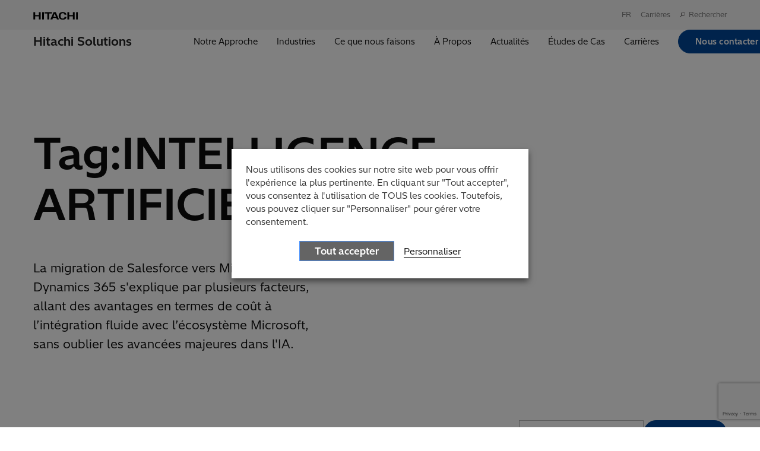

--- FILE ---
content_type: text/html; charset=UTF-8
request_url: https://www.hitachi-solutions.fr/blog/tag/intelligence-artificielle/
body_size: 22750
content:
<!doctype html>
<html class="no-js" lang="fr-FR" >
<head>
	<meta charset="UTF-8"/>
	<meta name="viewport" id="viewport" content="width=device-width, initial-scale=1.0"/>

	
	
						<link rel="preload" href="https://www.hitachi-solutions.fr/wp-content/themes/hitachi22/dist/assets/fonts/HitachiSans-Regular.woff2" as="font" type="font/woff2" crossorigin>
					<link rel="preload" href="https://www.hitachi-solutions.fr/wp-content/themes/hitachi22/dist/assets/fonts/HitachiSans-Bold.woff2" as="font" type="font/woff2" crossorigin>
			
	<script src="https://www.hitachi-solutions.co.uk/wp-admin/admin-ajax.php?action=pll_xdata_check&#038;redirect=https%3A%2F%2Fwww.hitachi-solutions.fr%2Fblog%2Ftag%2Fintelligence-artificielle%2F&#038;nonce=57f65e16af" async></script><meta name='robots' content='index, follow, max-image-preview:large, max-snippet:-1, max-video-preview:-1' />
	<style>img:is([sizes="auto" i], [sizes^="auto," i]) { contain-intrinsic-size: 3000px 1500px }</style>
	
	<!-- This site is optimized with the Yoast SEO plugin v26.2 - https://yoast.com/wordpress/plugins/seo/ -->
	<title>INTELLIGENCE ARTIFICIELLE Archives | Hitachi Solutions</title>
	<link rel="canonical" href="https://www.hitachi-solutions.fr/blog/tag/intelligence-artificielle/" />
	<link rel="next" href="https://www.hitachi-solutions.fr/blog/tag/intelligence-artificielle/page/2/" />
	<meta property="og:locale" content="fr_FR" />
	<meta property="og:type" content="article" />
	<meta property="og:title" content="INTELLIGENCE ARTIFICIELLE Archives | Hitachi Solutions" />
	<meta property="og:url" content="https://www.hitachi-solutions.fr/blog/tag/intelligence-artificielle/" />
	<meta property="og:site_name" content="Hitachi Solutions" />
	<meta name="twitter:card" content="summary_large_image" />
	<script type="application/ld+json" class="yoast-schema-graph">{"@context":"https://schema.org","@graph":[{"@type":"CollectionPage","@id":"https://www.hitachi-solutions.fr/blog/tag/intelligence-artificielle/","url":"https://www.hitachi-solutions.fr/blog/tag/intelligence-artificielle/","name":"INTELLIGENCE ARTIFICIELLE Archives | Hitachi Solutions","isPartOf":{"@id":"https://www.hitachi-solutions.fr/#website"},"primaryImageOfPage":{"@id":"https://www.hitachi-solutions.fr/blog/tag/intelligence-artificielle/#primaryimage"},"image":{"@id":"https://www.hitachi-solutions.fr/blog/tag/intelligence-artificielle/#primaryimage"},"thumbnailUrl":"https://www.hitachi-solutions.fr/wp-content/uploads/2022/10/2-MicrosoftTeams-image-60.jpeg","breadcrumb":{"@id":"https://www.hitachi-solutions.fr/blog/tag/intelligence-artificielle/#breadcrumb"},"inLanguage":"fr-FR"},{"@type":"ImageObject","inLanguage":"fr-FR","@id":"https://www.hitachi-solutions.fr/blog/tag/intelligence-artificielle/#primaryimage","url":"https://www.hitachi-solutions.fr/wp-content/uploads/2022/10/2-MicrosoftTeams-image-60.jpeg","contentUrl":"https://www.hitachi-solutions.fr/wp-content/uploads/2022/10/2-MicrosoftTeams-image-60.jpeg","width":2500,"height":1935,"caption":"woman talking"},{"@type":"BreadcrumbList","@id":"https://www.hitachi-solutions.fr/blog/tag/intelligence-artificielle/#breadcrumb","itemListElement":[{"@type":"ListItem","position":1,"name":"Accueil","item":"https://www.hitachi-solutions.fr/"},{"@type":"ListItem","position":2,"name":"INTELLIGENCE ARTIFICIELLE"}]},{"@type":"WebSite","@id":"https://www.hitachi-solutions.fr/#website","url":"https://www.hitachi-solutions.fr/","name":"Hitachi Solutions","description":"Conseil en transformation d&#039;entreprise","potentialAction":[{"@type":"SearchAction","target":{"@type":"EntryPoint","urlTemplate":"https://www.hitachi-solutions.fr/?s={search_term_string}"},"query-input":{"@type":"PropertyValueSpecification","valueRequired":true,"valueName":"search_term_string"}}],"inLanguage":"fr-FR"}]}</script>
	<!-- / Yoast SEO plugin. -->


<link rel='dns-prefetch' href='//ajax.googleapis.com' />
<link rel='dns-prefetch' href='//www.google.com' />
<style id='create-block-accordion-style-inline-css'>
.wp-block-create-block-hsl-custom-blocks{background-color:#21759b;color:#fff;padding:2px}

</style>
<style id='create-block-accordion-item-style-inline-css'>
.wp-block-create-block-hsl-custom-blocks{background-color:#21759b;color:#fff;padding:2px}

</style>
<style id='create-block-block-style-inline-css'>
.wp-block-create-block-hsl-custom-blocks{background-color:#21759b;color:#fff;padding:2px}

</style>
<style id='create-block-block-builder-style-inline-css'>
.wp-block-create-block-hsl-custom-blocks{background-color:#21759b;color:#fff;padding:2px}

</style>
<style id='create-block-card-style-inline-css'>
.wp-block-create-block-hsl-custom-blocks{background-color:#21759b;color:#fff;padding:2px}

</style>
<style id='create-block-preview-style-inline-css'>
.preview{margin-top:2rem}.preview .preview-heading{border-bottom:1px solid #dadee2;margin-bottom:1rem}.preview .preview-heading span{border-bottom:2px solid #2d2d2d;display:inline-block;font-size:.875rem;font-weight:500;padding:.25rem 1rem;transform:translateY(1px)}.preview .preview-content{border:1px solid #dadee2;border-radius:4px;min-height:350px;padding:2.5rem}.preview .preview-content.is-flex{align-items:center;display:-webkit-box;display:flex;justify-content:center}

</style>
<style id='safe-svg-svg-icon-style-inline-css'>
.safe-svg-cover{text-align:center}.safe-svg-cover .safe-svg-inside{display:inline-block;max-width:100%}.safe-svg-cover svg{fill:currentColor;height:100%;max-height:100%;max-width:100%;width:100%}

</style>
<link rel='stylesheet' id='main-stylesheet-css' href='https://www.hitachi-solutions.fr/wp-content/themes/hitachi22/dist/assets/css/app.css?ver=1761768212' media='all' />
<link rel='stylesheet' id='main-stylesheet-old-css' href='https://www.hitachi-solutions.fr/wp-content/themes/hitachi22/style.css?ver=b2c65ad0dc4b6d00a0044536787c4501' media='all' />
<link rel="https://api.w.org/" href="https://www.hitachi-solutions.fr/wp-json/" /><link rel="alternate" title="JSON" type="application/json" href="https://www.hitachi-solutions.fr/wp-json/wp/v2/tags/2938" /><link rel="icon" href="https://www.hitachi-solutions.fr/wp-content/uploads/2022/11/cropped-cropped-Favicon-1-32x32.png" sizes="32x32" />
<link rel="icon" href="https://www.hitachi-solutions.fr/wp-content/uploads/2022/11/cropped-cropped-Favicon-1-192x192.png" sizes="192x192" />
<link rel="apple-touch-icon" href="https://www.hitachi-solutions.fr/wp-content/uploads/2022/11/cropped-cropped-Favicon-1-180x180.png" />
<meta name="msapplication-TileImage" content="https://www.hitachi-solutions.fr/wp-content/uploads/2022/11/cropped-cropped-Favicon-1-270x270.png" />

			<!-- Google Tag Manager -->
		<script>(function (w, d, s, l, i) {
				w[l] = w[l] || [];
				w[l].push({
					'gtm.start':
						new Date().getTime(), event: 'gtm.js'
				});
				var f = d.getElementsByTagName(s)[0],
					j = d.createElement(s), dl = l != 'dataLayer' ? '&l=' + l : '';
				j.async = true;
				j.src =
					'https://www.googletagmanager.com/gtm.js?id=' + i + dl;
				f.parentNode.insertBefore(j, f);
			})(window, document, 'script', 'dataLayer', 'GTM-5DZCB55');</script>
		<!-- End Google Tag Manager -->
	
		<script>
		function CookieLawInfo_Accept_Callback() {
			if (CLI.consent.analytics) {
				dataLayer.push({
					'event': 'cli_cookieconsent_analytics'
				});
			}
		}
	</script>

</head>
<body class="archive tag tag-intelligence-artificielle tag-2938 wp-theme-hitachi22 mode-undefined has-fixed-header archive--has-complex topbar">
	<!-- Google Tag Manager (noscript) -->
	<noscript>
		<iframe src="https://www.googletagmanager.com/ns.html?id=GTM-5DZCB55"
		        height="0" width="0" style="display:none;visibility:hidden"></iframe>
	</noscript>
	<!-- End Google Tag Manager (noscript) -->
<svg class="is-hidden">
    <symbol id="icon-twitter" viewBox="0 0 25 22">
        <title>twitter logo</title>
        <path d="M19.168 0H22.9l-8.153 9.319L24.339 22h-7.51l-5.883-7.691L4.215 22H.481l8.72-9.968L0 0h7.701l5.317 7.03L19.168 0Zm-1.31 19.766h2.068L6.577 2.116H4.358l13.5 17.65Z"/>
    </symbol>
	<symbol id="icon-linkedin" viewBox="0 0 32 32">
		<title>linkedin logo</title>
		<path d="M12 12h5.535v2.837h0.079c0.77-1.381 2.655-2.837 5.464-2.837 5.842 0 6.922 3.637 6.922 8.367v9.633h-5.769v-8.54c0-2.037-0.042-4.657-3.001-4.657-3.005 0-3.463 2.218-3.463 4.509v8.688h-5.767v-18z"></path>
		<path d="M2 12h6v18h-6v-18z"></path>
		<path d="M8 7c0 1.657-1.343 3-3 3s-3-1.343-3-3c0-1.657 1.343-3 3-3s3 1.343 3 3z"></path>
	</symbol>
	<symbol id="icon-facebook" viewBox="0 0 32 32">
		<title>facebook logo</title>
		<path d="M19 6h5v-6h-5c-3.86 0-7 3.14-7 7v3h-4v6h4v16h6v-16h5l1-6h-6v-3c0-0.542 0.458-1 1-1z"></path>
	</symbol>
	<symbol id="icon-youtube" viewBox="0 0 32 32">
		<title>youtube logo</title>
		<path d="M31.681 9.6c0 0-0.313-2.206-1.275-3.175-1.219-1.275-2.581-1.281-3.206-1.356-4.475-0.325-11.194-0.325-11.194-0.325h-0.012c0 0-6.719 0-11.194 0.325-0.625 0.075-1.987 0.081-3.206 1.356-0.963 0.969-1.269 3.175-1.269 3.175s-0.319 2.588-0.319 5.181v2.425c0 2.587 0.319 5.181 0.319 5.181s0.313 2.206 1.269 3.175c1.219 1.275 2.819 1.231 3.531 1.369 2.563 0.244 10.881 0.319 10.881 0.319s6.725-0.012 11.2-0.331c0.625-0.075 1.988-0.081 3.206-1.356 0.962-0.969 1.275-3.175 1.275-3.175s0.319-2.587 0.319-5.181v-2.425c-0.006-2.588-0.325-5.181-0.325-5.181zM12.694 20.15v-8.994l8.644 4.513-8.644 4.481z"></path>
	</symbol>
	<symbol id="icon-instagram" viewBox="0 0 32 32">
		<title>instagram logo</title>
		<path d="M16 2.881c4.275 0 4.781 0.019 6.462 0.094 1.563 0.069 2.406 0.331 2.969 0.55 0.744 0.288 1.281 0.638 1.837 1.194 0.563 0.563 0.906 1.094 1.2 1.838 0.219 0.563 0.481 1.412 0.55 2.969 0.075 1.688 0.094 2.194 0.094 6.463s-0.019 4.781-0.094 6.463c-0.069 1.563-0.331 2.406-0.55 2.969-0.288 0.744-0.637 1.281-1.194 1.837-0.563 0.563-1.094 0.906-1.837 1.2-0.563 0.219-1.413 0.481-2.969 0.55-1.688 0.075-2.194 0.094-6.463 0.094s-4.781-0.019-6.463-0.094c-1.563-0.069-2.406-0.331-2.969-0.55-0.744-0.288-1.281-0.637-1.838-1.194-0.563-0.563-0.906-1.094-1.2-1.837-0.219-0.563-0.481-1.413-0.55-2.969-0.075-1.688-0.094-2.194-0.094-6.463s0.019-4.781 0.094-6.463c0.069-1.563 0.331-2.406 0.55-2.969 0.288-0.744 0.638-1.281 1.194-1.838 0.563-0.563 1.094-0.906 1.838-1.2 0.563-0.219 1.412-0.481 2.969-0.55 1.681-0.075 2.188-0.094 6.463-0.094zM16 0c-4.344 0-4.887 0.019-6.594 0.094-1.7 0.075-2.869 0.35-3.881 0.744-1.056 0.412-1.95 0.956-2.837 1.85-0.894 0.888-1.438 1.781-1.85 2.831-0.394 1.019-0.669 2.181-0.744 3.881-0.075 1.713-0.094 2.256-0.094 6.6s0.019 4.887 0.094 6.594c0.075 1.7 0.35 2.869 0.744 3.881 0.413 1.056 0.956 1.95 1.85 2.837 0.887 0.887 1.781 1.438 2.831 1.844 1.019 0.394 2.181 0.669 3.881 0.744 1.706 0.075 2.25 0.094 6.594 0.094s4.888-0.019 6.594-0.094c1.7-0.075 2.869-0.35 3.881-0.744 1.050-0.406 1.944-0.956 2.831-1.844s1.438-1.781 1.844-2.831c0.394-1.019 0.669-2.181 0.744-3.881 0.075-1.706 0.094-2.25 0.094-6.594s-0.019-4.887-0.094-6.594c-0.075-1.7-0.35-2.869-0.744-3.881-0.394-1.063-0.938-1.956-1.831-2.844-0.887-0.887-1.781-1.438-2.831-1.844-1.019-0.394-2.181-0.669-3.881-0.744-1.712-0.081-2.256-0.1-6.6-0.1v0z"></path>
		<path d="M16 7.781c-4.537 0-8.219 3.681-8.219 8.219s3.681 8.219 8.219 8.219 8.219-3.681 8.219-8.219c0-4.537-3.681-8.219-8.219-8.219zM16 21.331c-2.944 0-5.331-2.387-5.331-5.331s2.387-5.331 5.331-5.331c2.944 0 5.331 2.387 5.331 5.331s-2.387 5.331-5.331 5.331z"></path>
		<path d="M26.462 7.456c0 1.060-0.859 1.919-1.919 1.919s-1.919-0.859-1.919-1.919c0-1.060 0.859-1.919 1.919-1.919s1.919 0.859 1.919 1.919z"></path>
	</symbol>
	<symbol id="icon-search" viewBox="0 0 20 20">
		<title>search icon</title>
		<path d="M17.545 15.467l-3.779-3.779c0.57-0.935 0.898-2.035 0.898-3.21 0-3.417-2.961-6.377-6.378-6.377s-6.186 2.769-6.186 6.186c0 3.416 2.961 6.377 6.377 6.377 1.137 0 2.2-0.309 3.115-0.844l3.799 3.801c0.372 0.371 0.975 0.371 1.346 0l0.943-0.943c0.371-0.371 0.236-0.84-0.135-1.211zM4.004 8.287c0-2.366 1.917-4.283 4.282-4.283s4.474 2.107 4.474 4.474c0 2.365-1.918 4.283-4.283 4.283s-4.473-2.109-4.473-4.474z"></path>
	</symbol>
	<symbol id="icon-star" viewBox="0 0 32 32">
		<title>star icon</title>
		<path d="M32 12.408l-11.056-1.607-4.944-10.018-4.944 10.018-11.056 1.607 8 7.798-1.889 11.011 9.889-5.199 9.889 5.199-1.889-11.011 8-7.798z"></path>
	</symbol>
</svg>

<a class="skip-to-content-link" href="#mainContent">
	Passer au contenu suivant</a>

<div class="off-canvas-wrapper">
	
<nav class="mobile-off-canvas-menu off-canvas position-right" id="monOffCanvasMenu"
     aria-label="Navigation mobile">

	<button id="monOffCanvasCloseMenuButton" aria-controls="monOffCanvasMenu" class="off-canvas__mobile-hamburger"
	        aria-expanded="false" aria-label="Close mobile menu" role="button">
		<svg width="24" height="23" viewBox="0 0 41 40" fill="none" aria-hidden="true">
			<path d="M10.0819 10.6191L29.8809 30.4181" stroke="black" stroke-width="3"/>
			<path d="M30.2344 10.2655L10.4354 30.0645" stroke="black" stroke-width="3"/>
		</svg>
		<span class="show-for-sr">Close mobile navigation</span>
	</button>

	<ul id="menu-main-menu-fr" class="vertical menu mon-drilldown drilldown"><li id="menu-item-5996" class="menu-item menu-item-type-post_type menu-item-object-page menu-item-has-children menu-item-5996"><a href="https://www.hitachi-solutions.fr/notre-approche/" class="menu-item__nav-link"><span class="menu-item__title">Notre Approche</span></a>
<ul id="nested-01" aria-hidden="true" class="vertical nested menu menu-level-0"><li class="menu-item-back"><button role="button " class="drilldown__back">Retour</button></li>
	<li id="menu-item-15040" class="mobile-menu-parent menu-item menu-item-type-post_type menu-item-object-page menu-item-15040"><a href="https://www.hitachi-solutions.fr/notre-approche/" class="menu-item__nav-link"><span class="menu-item__title">Notre Approche</span></a></li>
	<li id="menu-item-5997" class="menu-item menu-item-type-post_type menu-item-object-page menu-item-5997"><a href="https://www.hitachi-solutions.fr/notre-approche/notre-demarche/" class="menu-item__nav-link"><span class="menu-item__title">Notre Démarche</span></a></li>
	<li id="menu-item-6688" class="menu-item menu-item-type-post_type menu-item-object-page menu-item-6688"><a href="https://www.hitachi-solutions.fr/notre-approche/nos-equipes/" class="menu-item__nav-link"><span class="menu-item__title">Nos Équipes</span></a></li>
	<li id="menu-item-5998" class="menu-item menu-item-type-post_type menu-item-object-page menu-item-5998"><a href="https://www.hitachi-solutions.fr/notre-approche/notre-technologie/" class="menu-item__nav-link"><span class="menu-item__title">Notre Technologie</span></a></li>
</ul>
</li>
<li id="menu-item-25993" class="menu-item menu-item-type-custom menu-item-object-custom menu-item-has-children menu-item-25993"><a href="#" class="menu-item__nav-link"><span class="menu-item__title">Industries</span></a>
<ul id="nested-02" aria-hidden="true" class="vertical nested menu menu-level-0"><li class="menu-item-back"><button role="button " class="drilldown__back">Retour</button></li>
	<li id="menu-item-5999" class="menu-item menu-item-type-post_type menu-item-object-page menu-item-5999"><a href="https://www.hitachi-solutions.fr/secteurs/administrations-centrales/" class="menu-item__nav-link"><span class="menu-item__title">Administrations Centrales</span></a></li>
	<li id="menu-item-6000" class="menu-item menu-item-type-post_type menu-item-object-page menu-item-6000"><a href="https://www.hitachi-solutions.fr/secteurs/bailleurs-sociaux/" class="menu-item__nav-link"><span class="menu-item__title">Bailleurs Sociaux</span></a></li>
	<li id="menu-item-6001" class="menu-item menu-item-type-post_type menu-item-object-page menu-item-6001"><a href="https://www.hitachi-solutions.fr/secteurs/collectivites-territoriales/" class="menu-item__nav-link"><span class="menu-item__title">Collectivités Territoriales</span></a></li>
	<li id="menu-item-6002" class="menu-item menu-item-type-post_type menu-item-object-page menu-item-6002"><a href="https://www.hitachi-solutions.fr/secteurs/construction/" class="menu-item__nav-link"><span class="menu-item__title">Construction</span></a></li>
	<li id="menu-item-6003" class="menu-item menu-item-type-post_type menu-item-object-page menu-item-6003"><a href="https://www.hitachi-solutions.fr/secteurs/entreprises-de-services/" class="menu-item__nav-link"><span class="menu-item__title">Entreprises de Services</span></a></li>
	<li id="menu-item-6004" class="menu-item menu-item-type-post_type menu-item-object-page menu-item-6004"><a href="https://www.hitachi-solutions.fr/secteurs/manufacturing/" class="menu-item__nav-link"><span class="menu-item__title">Manufacturing</span></a></li>
	<li id="menu-item-6005" class="menu-item menu-item-type-post_type menu-item-object-page menu-item-6005"><a href="https://www.hitachi-solutions.fr/secteurs/retail/" class="menu-item__nav-link"><span class="menu-item__title">Retail</span></a></li>
	<li id="menu-item-6006" class="menu-item menu-item-type-post_type menu-item-object-page menu-item-6006"><a href="https://www.hitachi-solutions.fr/secteurs/services-financiers/" class="menu-item__nav-link"><span class="menu-item__title">Services Financiers</span></a></li>
</ul>
</li>
<li id="menu-item-6007" class="mega-menu menu-item menu-item-type-custom menu-item-object-custom menu-item-has-children menu-item-6007"><a href="#" class="menu-item__nav-link"><span class="menu-item__title">Ce que nous faisons</span></a>
<ul id="nested-03" aria-hidden="true" class="vertical nested menu menu-level-0"><li class="menu-item-back"><button role="button " class="drilldown__back">Retour</button></li>
	<li id="menu-item-6014" class="menu-item menu-item-type-post_type menu-item-object-page menu-item-has-children menu-item-6014"><a href="https://www.hitachi-solutions.fr/expertise/transformation-technologique/" class="menu-item__nav-link"><span class="menu-item__title">Transformation Technologique</span><span class="menu-description">Migrez vers le cloud Microsoft pour tirer le meilleur parti de vos données et libérer la valeur commerciale.</span></a>
	<ul id="nested-14" aria-hidden="true" class="vertical nested menu menu-level-1"><li class="menu-item-back"><button role="button " class="drilldown__back">Retour</button></li>
		<li id="menu-item-18561" class="menu-item menu-item-type-post_type menu-item-object-page menu-item-18561"><a href="https://www.hitachi-solutions.fr/expertise/intelligence-artificielle-ia/" class="menu-item__nav-link"><span class="menu-item__title">Intelligence artificielle (IA)</span><span class="menu-description">Découvrez des possibilités infinies grâce aux innovations responsables de Microsoft en matière d’IA.</span></a></li>
		<li id="menu-item-6017" class="menu-item menu-item-type-post_type menu-item-object-page menu-item-6017"><a href="https://www.hitachi-solutions.fr/expertise/valorisation-et-securisation-du-cloud-azure/" class="menu-item__nav-link"><span class="menu-item__title">Valorisation et Sécurisation du Cloud Azure</span><span class="menu-description">Un parcours sans risque vers le cloud en collaboration avec notre équipe d’experts.</span></a></li>
		<li id="menu-item-6016" class="menu-item menu-item-type-post_type menu-item-object-page menu-item-6016"><a href="https://www.hitachi-solutions.fr/expertise/applications-metiers/" class="menu-item__nav-link"><span class="menu-item__title">Applications Métiers</span><span class="menu-description">Intégrez tous vos processus métiers grâce à nos applications sur le cloud.</span></a></li>
		<li id="menu-item-6015" class="menu-item menu-item-type-post_type menu-item-object-page menu-item-6015"><a href="https://www.hitachi-solutions.fr/expertise/transformation-data/" class="menu-item__nav-link"><span class="menu-item__title">Transformation Data</span><span class="menu-description">Des solutions évolutives qui fournissent des informations analytiques claires.</span></a></li>
		<li id="menu-item-19328" class="menu-item menu-item-type-post_type menu-item-object-page menu-item-19328"><a href="https://www.hitachi-solutions.fr/expertise/transformation-financiere/" class="menu-item__nav-link"><span class="menu-item__title">Transformation financière</span><span class="menu-description">La transformation financière est une nécessité pour les entreprises qui veulent rester compétitives et résilientes.</span></a></li>
		<li id="menu-item-6018" class="menu-item menu-item-type-post_type menu-item-object-page menu-item-6018"><a href="https://www.hitachi-solutions.fr/expertise/developpement-dapplications-modernes/" class="menu-item__nav-link"><span class="menu-item__title">Développement d’applications modernes</span><span class="menu-description">Un moyen sécurisé et évolutif de réduire vos coûts et d’accroître votre efficacité.</span></a></li>
		<li id="menu-item-6010" class="menu-item menu-item-type-post_type menu-item-object-page menu-item-6010"><a href="https://www.hitachi-solutions.fr/expertise/design-centre-sur-lutilisateur/" class="menu-item__nav-link"><span class="menu-item__title">Design centré sur l’utilisateur</span><span class="menu-description">En plaçant les utilisateurs au centre de toutes nos activités, nous sommes en mesure de développer une expérience transparente sur tous les canaux.</span></a></li>
		<li id="menu-item-6008" class="menu-item menu-item-type-post_type menu-item-object-page menu-item-6008"><a href="https://www.hitachi-solutions.fr/expertise/advisory/" class="menu-item__nav-link"><span class="menu-item__title">Advisory</span><span class="menu-description">Des solutions créatives pour soutenir votre organisation dans un monde en constante évolution.</span></a></li>
	</ul>
</li>
	<li id="menu-item-26301" class="menu-item menu-item-type-custom menu-item-object-custom menu-item-has-children menu-item-26301"><a href="#" class="menu-item__nav-link"><span class="menu-item__title">Compétences Microsoft</span><span class="menu-description">Nous proposons une gamme complète de services technologiques Microsoft conçus pour soutenir et accélérer votre parcours de transformation numérique.</span></a>
	<ul id="nested-15" aria-hidden="true" class="vertical nested menu menu-level-1"><li class="menu-item-back"><button role="button " class="drilldown__back">Retour</button></li>
		<li id="menu-item-26300" class="menu-item menu-item-type-post_type menu-item-object-page menu-item-26300"><a href="https://www.hitachi-solutions.fr/azure/" class="menu-item__nav-link"><span class="menu-item__title">Microsoft Azure</span><span class="menu-description">Découvrez Microsoft Azure, la solution Cloud tout-en-un qui vous offre une gamme complète de services cloud pour répondre à vos besoins.</span></a></li>
		<li id="menu-item-26405" class="menu-item menu-item-type-post_type menu-item-object-page menu-item-26405"><a href="https://www.hitachi-solutions.fr/copilot/" class="menu-item__nav-link"><span class="menu-item__title">Microsoft Copilot</span><span class="menu-description">Optimisez votre efficacité, stimulez votre créativité et restez connecté grâce à Copilot, un assistant IA personnalisé.</span></a></li>
		<li id="menu-item-26406" class="menu-item menu-item-type-post_type menu-item-object-page menu-item-26406"><a href="https://www.hitachi-solutions.fr/microsoft-dynamics-365-customer-service/" class="menu-item__nav-link"><span class="menu-item__title">Microsoft Dynamics 365 Customer Service</span><span class="menu-description">Découvrez Microsoft Dynamics Customer Service, la solution tout-en-un pour transformer votre service client.</span></a></li>
		<li id="menu-item-26407" class="menu-item menu-item-type-post_type menu-item-object-page menu-item-26407"><a href="https://www.hitachi-solutions.fr/microsoft-dynamics-365-marketing/" class="menu-item__nav-link"><span class="menu-item__title">Microsoft Dynamics 365 Marketing</span><span class="menu-description">Boostez votre stratégie de marketing digital et maximisez vos campagnes avec Microsoft Dynamics 365 Marketing.</span></a></li>
		<li id="menu-item-26408" class="menu-item menu-item-type-post_type menu-item-object-page menu-item-26408"><a href="https://www.hitachi-solutions.fr/microsoft-dynamics-365-field-service/" class="menu-item__nav-link"><span class="menu-item__title">Microsoft Dynamics 365 Field Service</span><span class="menu-description">Planifiez efficacement, suivez en temps réel et améliorez votre productivité avec Microsoft Dynamics 365 Field Service.</span></a></li>
		<li id="menu-item-26409" class="menu-item menu-item-type-post_type menu-item-object-page menu-item-26409"><a href="https://www.hitachi-solutions.fr/microsoft-dynamics-365-finance/" class="menu-item__nav-link"><span class="menu-item__title">Microsoft Dynamics 365 Finance </span><span class="menu-description">Obtenez une visibilité en temps réel, optimisez vos processus et prenez des décisions plus éclairées avec Microsoft Dynamics 365 Finance.</span></a></li>
		<li id="menu-item-26410" class="menu-item menu-item-type-post_type menu-item-object-page menu-item-26410"><a href="https://www.hitachi-solutions.fr/microsoft-dynamics-365-project-operations/" class="menu-item__nav-link"><span class="menu-item__title">Microsoft Dynamics 365 Project Operations</span><span class="menu-description">Planifier, exécuter et analyser efficacement pour une gestion de projet optimale à l’aide de Microsoft Dynamics 365 Project Operations.</span></a></li>
		<li id="menu-item-29121" class="menu-item menu-item-type-post_type menu-item-object-page menu-item-29121"><a href="https://www.hitachi-solutions.fr/modernisez-vos-processus-avec-le-low-code/" class="menu-item__nav-link"><span class="menu-item__title">Microsoft Dynamics 365 Power Platform</span><span class="menu-description">Modernisez vos opérations, améliorez votre productivité et rationalisez vos flux de travail avec Microsoft 365 Power Platform.</span></a></li>
		<li id="menu-item-26411" class="menu-item menu-item-type-post_type menu-item-object-page menu-item-26411"><a href="https://www.hitachi-solutions.fr/dynamics-365-sales/" class="menu-item__nav-link"><span class="menu-item__title">Microsoft Dynamics 365 Sales</span><span class="menu-description">Gérez votre pipeline, automatisez vos processus et améliorez l’engagement de vos clients avec Microsoft Dynamics 365 Sales.</span></a></li>
		<li id="menu-item-26412" class="menu-item menu-item-type-post_type menu-item-object-page menu-item-26412"><a href="https://www.hitachi-solutions.fr/microsoft-dynamics-365-supply-chain/" class="menu-item__nav-link"><span class="menu-item__title">Microsoft Dynamics 365 Supply Chain</span><span class="menu-description">Accélérez votre production et contrôlez votre chaîne d’approvisionnement avec Microsoft Dynamics 365 Supply Chain.</span></a></li>
	</ul>
</li>
	<li id="menu-item-6025" class="menu-item menu-item-type-post_type menu-item-object-page menu-item-has-children menu-item-6025"><a href="https://www.hitachi-solutions.fr/services-manages/" class="menu-item__nav-link"><span class="menu-item__title">Microsoft Dynamics 365 Services Managés</span><span class="menu-description">Une gamme de services de support proactifs afin de maximiser votre investissement dans les solutions Microsoft.</span></a>
	<ul id="nested-16" aria-hidden="true" class="vertical nested menu menu-level-1"><li class="menu-item-back"><button role="button " class="drilldown__back">Retour</button></li>
		<li id="menu-item-6021" class="menu-item menu-item-type-post_type menu-item-object-page menu-item-6021"><a href="https://www.hitachi-solutions.fr/support-applicatif/" class="menu-item__nav-link"><span class="menu-item__title">Microsoft Dynamics 365 Support Applicatif</span><span class="menu-description">Assurez un environnement sécurisé et une stabilité des services pour vos applications métiers.</span></a></li>
		<li id="menu-item-6020" class="menu-item menu-item-type-post_type menu-item-object-page menu-item-6020"><a href="https://www.hitachi-solutions.fr/mise-a-jour-et-maintenance-dynamics-365/" class="menu-item__nav-link"><span class="menu-item__title">Mise à Jour et Maintenance Microsoft Dynamics 365</span><span class="menu-description">Effectuez en toute sérénité une mise à jour sécurisée des nouvelles fonctionnalités de Microsoft Dynamics 365.</span></a></li>
		<li id="menu-item-6024" class="menu-item menu-item-type-post_type menu-item-object-page menu-item-6024"><a href="https://www.hitachi-solutions.fr/test-applicatif-et-assurance-qualite/" class="menu-item__nav-link"><span class="menu-item__title">Test Applicatif et Assurance Qualité</span><span class="menu-description">Réduisez les risques, minimisez les erreurs, protégez la réputation de votre entreprise grâce au service de test (TaaS).</span></a></li>
		<li id="menu-item-6012" class="menu-item menu-item-type-post_type menu-item-object-page menu-item-6012"><a href="https://www.hitachi-solutions.fr/conduite-du-changement/" class="menu-item__nav-link"><span class="menu-item__title">Conduite du Changement</span><span class="menu-description">Accompagnez vos employés dans la compréhension, l’adoption et l’engagement des changements en cours dans votre organisation.</span></a></li>
	</ul>
</li>
	<li id="menu-item-32025" class="menu-item menu-item-type-custom menu-item-object-custom menu-item-has-children menu-item-32025"><a href="#" class="menu-item__nav-link"><span class="menu-item__title">Services de Migration</span></a>
	<ul id="nested-17" aria-hidden="true" class="vertical nested menu menu-level-1"><li class="menu-item-back"><button role="button " class="drilldown__back">Retour</button></li>
		<li id="menu-item-32029" class="menu-item menu-item-type-post_type menu-item-object-page menu-item-32029"><a href="https://www.hitachi-solutions.fr/services-de-migration-crm/" class="menu-item__nav-link"><span class="menu-item__title">Services de migration CRM</span><span class="menu-description">Migrez de Salesforce, SAP et autres vers Microsoft Dynamics 365 avec Hitachi Solutions pour un engagement client plus intelligent et une croissance durable de…</span></a></li>
		<li id="menu-item-32028" class="menu-item menu-item-type-post_type menu-item-object-page menu-item-32028"><a href="https://www.hitachi-solutions.fr/services-de-migration-erp/" class="menu-item__nav-link"><span class="menu-item__title">Services de migration ERP</span><span class="menu-description">Libérez tout le potentiel de votre entreprise avec Hitachi Solutions, expert en services de migration pour les systèmes CRM, ERP, le cloud et la…</span></a></li>
	</ul>
</li>
</ul>
</li>
<li id="menu-item-6026" class="menu-item menu-item-type-post_type menu-item-object-page menu-item-has-children menu-item-6026"><a href="https://www.hitachi-solutions.fr/a-propos/" class="menu-item__nav-link"><span class="menu-item__title">À Propos</span></a>
<ul id="nested-08" aria-hidden="true" class="vertical nested menu menu-level-0"><li class="menu-item-back"><button role="button " class="drilldown__back">Retour</button></li>
	<li id="menu-item-15041" class="mobile-menu-parent menu-item menu-item-type-post_type menu-item-object-page menu-item-15041"><a href="https://www.hitachi-solutions.fr/a-propos/" class="menu-item__nav-link"><span class="menu-item__title">À propos</span></a></li>
	<li id="menu-item-6027" class="menu-item menu-item-type-post_type menu-item-object-page menu-item-6027"><a href="https://www.hitachi-solutions.fr/a-propos/notre-histoire/" class="menu-item__nav-link"><span class="menu-item__title">Notre Histoire</span></a></li>
	<li id="menu-item-6029" class="menu-item menu-item-type-post_type menu-item-object-page menu-item-6029"><a href="https://www.hitachi-solutions.fr/a-propos/nos-valeurs/" class="menu-item__nav-link"><span class="menu-item__title">Nos Valeurs</span></a></li>
	<li id="menu-item-27035" class="menu-item menu-item-type-post_type menu-item-object-page menu-item-27035"><a href="https://www.hitachi-solutions.fr/notre-proposition-de-valeur-pour-les-employes/" class="menu-item__nav-link"><span class="menu-item__title">Notre proposition de valeur pour les employés</span></a></li>
	<li id="menu-item-6028" class="menu-item menu-item-type-post_type menu-item-object-page menu-item-6028"><a href="https://www.hitachi-solutions.fr/a-propos/notre-partenariat-avec-microsoft/" class="menu-item__nav-link"><span class="menu-item__title">Notre Partenariat avec Microsoft</span></a></li>
	<li id="menu-item-19286" class="menu-item menu-item-type-post_type menu-item-object-page menu-item-19286"><a href="https://www.hitachi-solutions.fr/a-propos/prix-et-recompenses/" class="menu-item__nav-link"><span class="menu-item__title">Prix et récompenses</span></a></li>
	<li id="menu-item-19295" class="menu-item menu-item-type-post_type menu-item-object-page menu-item-19295"><a href="https://www.hitachi-solutions.fr/a-propos/responsabilite-sociale-des-entreprises/" class="menu-item__nav-link"><span class="menu-item__title">Responsabilité Sociale des Entreprises</span></a></li>
	<li id="menu-item-26659" class="menu-item menu-item-type-post_type menu-item-object-page menu-item-26659"><a href="https://www.hitachi-solutions.fr/developpement-durable/" class="menu-item__nav-link"><span class="menu-item__title">Développement durable</span></a></li>
</ul>
</li>
<li id="menu-item-6643" class="menu-item menu-item-type-post_type menu-item-object-page current_page_parent menu-item-has-children menu-item-6643"><a href="https://www.hitachi-solutions.fr/actualites/" class="menu-item__nav-link"><span class="menu-item__title">Actualités</span></a>
<ul id="nested-09" aria-hidden="true" class="vertical nested menu menu-level-0"><li class="menu-item-back"><button role="button " class="drilldown__back">Retour</button></li>
	<li id="menu-item-15044" class="mobile-menu-parent menu-item menu-item-type-post_type menu-item-object-page current_page_parent menu-item-15044"><a href="https://www.hitachi-solutions.fr/actualites/" class="menu-item__nav-link"><span class="menu-item__title">Actualités</span></a></li>
	<li id="menu-item-6034" class="menu-item menu-item-type-custom menu-item-object-custom menu-item-6034"><a href="https://www.hitachi-solutions.fr/actualites/?type=blog" class="menu-item__nav-link"><span class="menu-item__title">Blogs</span></a></li>
	<li id="menu-item-11873" class="menu-item menu-item-type-custom menu-item-object-custom menu-item-11873"><a href="https://www.hitachi-solutions.fr/evenements" class="menu-item__nav-link"><span class="menu-item__title">Événements</span></a></li>
	<li id="menu-item-7221" class="menu-item menu-item-type-post_type_archive menu-item-object-monolith_resource menu-item-7221"><a href="https://www.hitachi-solutions.fr/ressources/" class="menu-item__nav-link"><span class="menu-item__title">Ressources</span></a></li>
	<li id="menu-item-17012" class="menu-item menu-item-type-post_type_archive menu-item-object-press_release menu-item-17012"><a href="https://www.hitachi-solutions.fr/Communiqu%C3%A9depresse/" class="menu-item__nav-link"><span class="menu-item__title">Communiqué de presse</span></a></li>
</ul>
</li>
<li id="menu-item-11827" class="menu-item menu-item-type-post_type_archive menu-item-object-monolith_case_study menu-item-11827"><a href="https://www.hitachi-solutions.fr/etudes-de-cas/" class="menu-item__nav-link"><span class="menu-item__title">Études de Cas</span></a></li>
<li id="menu-item-8348" class="menu-item menu-item-type-post_type menu-item-object-page menu-item-has-children menu-item-8348"><a href="https://www.hitachi-solutions.fr/carriere/" class="menu-item__nav-link"><span class="menu-item__title">Carrières</span></a>
<ul id="nested-010" aria-hidden="true" class="vertical nested menu menu-level-0"><li class="menu-item-back"><button role="button " class="drilldown__back">Retour</button></li>
	<li id="menu-item-15043" class="mobile-menu-parent menu-item menu-item-type-post_type menu-item-object-page menu-item-15043"><a href="https://www.hitachi-solutions.fr/carrieres/" class="menu-item__nav-link"><span class="menu-item__title">Nous contacter</span></a></li>
	<li id="menu-item-8346" class="menu-item menu-item-type-post_type menu-item-object-page menu-item-8346"><a href="https://www.hitachi-solutions.fr/carriere/technical-roles/" class="menu-item__nav-link"><span class="menu-item__title">Consultants Techniques</span></a></li>
	<li id="menu-item-8345" class="menu-item menu-item-type-post_type menu-item-object-page menu-item-8345"><a href="https://www.hitachi-solutions.fr/carriere/consultants-fonctionnels/" class="menu-item__nav-link"><span class="menu-item__title">Consultants Fonctionnels</span></a></li>
	<li id="menu-item-8347" class="menu-item menu-item-type-post_type menu-item-object-page menu-item-8347"><a href="https://www.hitachi-solutions.fr/carriere/roles-des-commerciaux-et-du-marketing/" class="menu-item__nav-link"><span class="menu-item__title">Équipes Commerciales et Marketing</span></a></li>
	<li id="menu-item-11810" class="menu-item menu-item-type-post_type menu-item-object-page menu-item-11810"><a href="https://www.hitachi-solutions.fr/carriere/voir-les-postes-vacants/" class="menu-item__nav-link"><span class="menu-item__title">Voir les Postes Vacants</span></a></li>
</ul>
</li>
</ul>
	<div class="off-canvas__footer">
				
	<a href="https://www.hitachi-solutions.fr/nous-contacter/" class="button  top-bar__button-two hide-for-small-only">
		Nous contacter	</a>

			</div>
</nav>

<div class="off-canvas-content">
			<header class="site-header site-header--fixed">

		<nav class="utility-nav" aria-label="Utility Navigation">
			<div class="utility-nav__wrapper">
				<div class="utility-nav__left">
					<div class="utility-nav__title">
						<a href="https://www.hitachi.com" class="utility-nav__logo">
							<img src="/wp-content/themes/hitachi22/dist/assets/images/Hitachi-Logo.svg" alt="Hitachi Logo">
						</a>
					</div>
				</div>
								<div class="utility-nav__right">
					<div class="utility-nav__elements">
						<ul id="menu-language-nav" class="dropdown menu utility-nav__element desktop-menu" data-closing-time="200" data-dropdown-menu><li id="menu-item-3145" class="pll-parent-menu-item menu-item menu-item-type-custom menu-item-object-custom current-menu-parent menu-item-has-children menu-item-3145"><a href="#pll_switcher" class="menu-item__nav-link"><img src="[data-uri]" alt="" width="16" height="11" style="width: 16px; height: 11px;" /><span style="margin-left:0.3em;">Français</span></a>
<ul class="sub-menu">
	<li id="menu-item-3145-en" class="lang-item lang-item-3 lang-item-en no-translation lang-item-first menu-item menu-item-type-custom menu-item-object-custom menu-item-3145-en"><a href="https://www.hitachi-solutions.co.uk/" hreflang="en-GB" lang="en-GB" class="menu-item__nav-link"><img src="[data-uri]" alt="" width="16" height="11" style="width: 16px; height: 11px;" /><span style="margin-left:0.3em;">UK</span></a></li>
	<li id="menu-item-3145-bg" class="lang-item lang-item-14 lang-item-bg no-translation menu-item menu-item-type-custom menu-item-object-custom menu-item-3145-bg"><a href="https://www.hitachi-solutions.bg/" hreflang="bg-BG" lang="bg-BG" class="menu-item__nav-link"><img src="[data-uri]" alt="" width="16" height="11" style="width: 16px; height: 11px;" /><span style="margin-left:0.3em;">Български</span></a></li>
	<li id="menu-item-3145-de" class="lang-item lang-item-10 lang-item-de no-translation menu-item menu-item-type-custom menu-item-object-custom menu-item-3145-de"><a href="https://www.hitachi-solutions.de/" hreflang="de-DE" lang="de-DE" class="menu-item__nav-link"><img src="[data-uri]" alt="" width="16" height="11" style="width: 16px; height: 11px;" /><span style="margin-left:0.3em;">Deutsch</span></a></li>
	<li id="menu-item-3145-at" class="lang-item lang-item-4175 lang-item-at no-translation menu-item menu-item-type-custom menu-item-object-custom menu-item-3145-at"><a href="https://www.hitachi-solutions.at/" hreflang="de-AT" lang="de-AT" class="menu-item__nav-link"><img src="[data-uri]" alt="" width="16" height="11" style="width: 16px; height: 11px;" /><span style="margin-left:0.3em;">Österreichisch</span></a></li>
	<li id="menu-item-3145-fr" class="lang-item lang-item-6 lang-item-fr current-lang menu-item menu-item-type-custom menu-item-object-custom menu-item-3145-fr"><a href="https://www.hitachi-solutions.fr/blog/tag/intelligence-artificielle/" hreflang="fr-FR" lang="fr-FR" class="menu-item__nav-link"><img src="[data-uri]" alt="" width="16" height="11" style="width: 16px; height: 11px;" /><span style="margin-left:0.3em;">Français</span></a></li>
	<li id="menu-item-3145-pt" class="lang-item lang-item-18 lang-item-pt no-translation menu-item menu-item-type-custom menu-item-object-custom menu-item-3145-pt"><a href="https://www.hitachi-solutions.pt/" hreflang="pt-PT" lang="pt-PT" class="menu-item__nav-link"><img src="[data-uri]" alt="" width="16" height="11" style="width: 16px; height: 11px;" /><span style="margin-left:0.3em;">Português</span></a></li>
</ul>
</li>
</ul>						<a href="https://www.hitachi-solutions.fr/carriere/" class="utility-nav__element">Carrières</a>
						<a href="#" class="utility-nav__element top-bar__search-icon"><i class="icon icon--search"></i>&nbsp; Rechercher</a>
					</div>
				</div>
			</div>
		</nav>
		<nav class="site-navigation top-bar" aria-label="Desktop Navigation">

			<div class="top-bar__left">
				<div class="site-desktop-title top-bar-title">
					<a href="https://www.hitachi-solutions.fr/" rel="home" class="top-bar__logo">
						<span class="top-bar__company-logo">Hitachi Solutions</span>
					</a>
				</div>
				<button aria-label="Ouvrir le menu mobile"
        class="hamburger hide-for-large "
        data-toggle="monOffCanvasMenu" aria-controls="monOffCanvasMenu" aria-expanded="false">
	<svg class="hamburger__icon" aria-hidden="true" width="16" height="14" viewBox="0 0 16 14" fill="none"
	     xmlns="http://www.w3.org/2000/svg">
		<path d="M0 1H16M0 7H16M0 13H16" stroke="black" stroke-width="2"/>
	</svg>

	<span class="show-for-sr">
		Navigation mobile ouverte	</span>
</button>
			</div>

			<div class="top-bar__right">

				<div class="top-bar__elements justified">
					<ul id="menu-main-menu-fr-1" class="dropdown menu top-bar__desktop-menu desktop-menu" data-closing-time="400" data-dropdown-menu><li class="menu-item menu-item-type-post_type menu-item-object-page menu-item-has-children menu-item-5996"><a href="https://www.hitachi-solutions.fr/notre-approche/" class="menu-item__nav-link"><span class="menu-item__title">Notre Approche</span></a>
<ul class="dropdown menu vertical menu-level-0" data-toggle>
	<li class="mobile-menu-parent menu-item menu-item-type-post_type menu-item-object-page menu-item-15040"><a href="https://www.hitachi-solutions.fr/notre-approche/" class="menu-item__nav-link"><span class="menu-item__title">Notre Approche</span></a></li>
	<li class="menu-item menu-item-type-post_type menu-item-object-page menu-item-5997"><a href="https://www.hitachi-solutions.fr/notre-approche/notre-demarche/" class="menu-item__nav-link"><span class="menu-item__title">Notre Démarche</span></a></li>
	<li class="menu-item menu-item-type-post_type menu-item-object-page menu-item-6688"><a href="https://www.hitachi-solutions.fr/notre-approche/nos-equipes/" class="menu-item__nav-link"><span class="menu-item__title">Nos Équipes</span></a></li>
	<li class="menu-item menu-item-type-post_type menu-item-object-page menu-item-5998"><a href="https://www.hitachi-solutions.fr/notre-approche/notre-technologie/" class="menu-item__nav-link"><span class="menu-item__title">Notre Technologie</span></a></li>
</ul>
</li>
<li class="menu-item menu-item-type-custom menu-item-object-custom menu-item-has-children menu-item-25993"><a href="#" class="menu-item__nav-link"><span class="menu-item__title">Industries</span></a>
<ul class="dropdown menu vertical menu-level-0" data-toggle>
	<li class="menu-item menu-item-type-post_type menu-item-object-page menu-item-5999"><a href="https://www.hitachi-solutions.fr/secteurs/administrations-centrales/" class="menu-item__nav-link"><span class="menu-item__title">Administrations Centrales</span></a></li>
	<li class="menu-item menu-item-type-post_type menu-item-object-page menu-item-6000"><a href="https://www.hitachi-solutions.fr/secteurs/bailleurs-sociaux/" class="menu-item__nav-link"><span class="menu-item__title">Bailleurs Sociaux</span></a></li>
	<li class="menu-item menu-item-type-post_type menu-item-object-page menu-item-6001"><a href="https://www.hitachi-solutions.fr/secteurs/collectivites-territoriales/" class="menu-item__nav-link"><span class="menu-item__title">Collectivités Territoriales</span></a></li>
	<li class="menu-item menu-item-type-post_type menu-item-object-page menu-item-6002"><a href="https://www.hitachi-solutions.fr/secteurs/construction/" class="menu-item__nav-link"><span class="menu-item__title">Construction</span></a></li>
	<li class="menu-item menu-item-type-post_type menu-item-object-page menu-item-6003"><a href="https://www.hitachi-solutions.fr/secteurs/entreprises-de-services/" class="menu-item__nav-link"><span class="menu-item__title">Entreprises de Services</span></a></li>
	<li class="menu-item menu-item-type-post_type menu-item-object-page menu-item-6004"><a href="https://www.hitachi-solutions.fr/secteurs/manufacturing/" class="menu-item__nav-link"><span class="menu-item__title">Manufacturing</span></a></li>
	<li class="menu-item menu-item-type-post_type menu-item-object-page menu-item-6005"><a href="https://www.hitachi-solutions.fr/secteurs/retail/" class="menu-item__nav-link"><span class="menu-item__title">Retail</span></a></li>
	<li class="menu-item menu-item-type-post_type menu-item-object-page menu-item-6006"><a href="https://www.hitachi-solutions.fr/secteurs/services-financiers/" class="menu-item__nav-link"><span class="menu-item__title">Services Financiers</span></a></li>
</ul>
</li>
<li class="mega-menu menu-item menu-item-type-custom menu-item-object-custom menu-item-has-children menu-item-6007"><a href="#" class="menu-item__nav-link"><span class="menu-item__title">Ce que nous faisons</span></a>
<ul class="dropdown menu vertical menu-level-0" data-toggle>
	<li class="menu-item menu-item-type-post_type menu-item-object-page menu-item-has-children menu-item-6014"><a href="https://www.hitachi-solutions.fr/expertise/transformation-technologique/" class="menu-item__nav-link"><span class="menu-item__title">Transformation Technologique</span><span class="menu-description">Migrez vers le cloud Microsoft pour tirer le meilleur parti de vos données et libérer la valeur commerciale.</span></a>
	<ul class="dropdown menu vertical menu-level-1" data-toggle>
		<li class="menu-item menu-item-type-post_type menu-item-object-page menu-item-18561"><a href="https://www.hitachi-solutions.fr/expertise/intelligence-artificielle-ia/" class="menu-item__nav-link"><span class="menu-item__title">Intelligence artificielle (IA)</span><span class="menu-description">Découvrez des possibilités infinies grâce aux innovations responsables de Microsoft en matière d’IA.</span></a></li>
		<li class="menu-item menu-item-type-post_type menu-item-object-page menu-item-6017"><a href="https://www.hitachi-solutions.fr/expertise/valorisation-et-securisation-du-cloud-azure/" class="menu-item__nav-link"><span class="menu-item__title">Valorisation et Sécurisation du Cloud Azure</span><span class="menu-description">Un parcours sans risque vers le cloud en collaboration avec notre équipe d’experts.</span></a></li>
		<li class="menu-item menu-item-type-post_type menu-item-object-page menu-item-6016"><a href="https://www.hitachi-solutions.fr/expertise/applications-metiers/" class="menu-item__nav-link"><span class="menu-item__title">Applications Métiers</span><span class="menu-description">Intégrez tous vos processus métiers grâce à nos applications sur le cloud.</span></a></li>
		<li class="menu-item menu-item-type-post_type menu-item-object-page menu-item-6015"><a href="https://www.hitachi-solutions.fr/expertise/transformation-data/" class="menu-item__nav-link"><span class="menu-item__title">Transformation Data</span><span class="menu-description">Des solutions évolutives qui fournissent des informations analytiques claires.</span></a></li>
		<li class="menu-item menu-item-type-post_type menu-item-object-page menu-item-19328"><a href="https://www.hitachi-solutions.fr/expertise/transformation-financiere/" class="menu-item__nav-link"><span class="menu-item__title">Transformation financière</span><span class="menu-description">La transformation financière est une nécessité pour les entreprises qui veulent rester compétitives et résilientes.</span></a></li>
		<li class="menu-item menu-item-type-post_type menu-item-object-page menu-item-6018"><a href="https://www.hitachi-solutions.fr/expertise/developpement-dapplications-modernes/" class="menu-item__nav-link"><span class="menu-item__title">Développement d’applications modernes</span><span class="menu-description">Un moyen sécurisé et évolutif de réduire vos coûts et d’accroître votre efficacité.</span></a></li>
		<li class="menu-item menu-item-type-post_type menu-item-object-page menu-item-6010"><a href="https://www.hitachi-solutions.fr/expertise/design-centre-sur-lutilisateur/" class="menu-item__nav-link"><span class="menu-item__title">Design centré sur l’utilisateur</span><span class="menu-description">En plaçant les utilisateurs au centre de toutes nos activités, nous sommes en mesure de développer une expérience transparente sur tous les canaux.</span></a></li>
		<li class="menu-item menu-item-type-post_type menu-item-object-page menu-item-6008"><a href="https://www.hitachi-solutions.fr/expertise/advisory/" class="menu-item__nav-link"><span class="menu-item__title">Advisory</span><span class="menu-description">Des solutions créatives pour soutenir votre organisation dans un monde en constante évolution.</span></a></li>
	</ul>
</li>
	<li class="menu-item menu-item-type-custom menu-item-object-custom menu-item-has-children menu-item-26301"><a href="#" class="menu-item__nav-link"><span class="menu-item__title">Compétences Microsoft</span><span class="menu-description">Nous proposons une gamme complète de services technologiques Microsoft conçus pour soutenir et accélérer votre parcours de transformation numérique.</span></a>
	<ul class="dropdown menu vertical menu-level-1" data-toggle>
		<li class="menu-item menu-item-type-post_type menu-item-object-page menu-item-26300"><a href="https://www.hitachi-solutions.fr/azure/" class="menu-item__nav-link"><span class="menu-item__title">Microsoft Azure</span><span class="menu-description">Découvrez Microsoft Azure, la solution Cloud tout-en-un qui vous offre une gamme complète de services cloud pour répondre à vos besoins.</span></a></li>
		<li class="menu-item menu-item-type-post_type menu-item-object-page menu-item-26405"><a href="https://www.hitachi-solutions.fr/copilot/" class="menu-item__nav-link"><span class="menu-item__title">Microsoft Copilot</span><span class="menu-description">Optimisez votre efficacité, stimulez votre créativité et restez connecté grâce à Copilot, un assistant IA personnalisé.</span></a></li>
		<li class="menu-item menu-item-type-post_type menu-item-object-page menu-item-26406"><a href="https://www.hitachi-solutions.fr/microsoft-dynamics-365-customer-service/" class="menu-item__nav-link"><span class="menu-item__title">Microsoft Dynamics 365 Customer Service</span><span class="menu-description">Découvrez Microsoft Dynamics Customer Service, la solution tout-en-un pour transformer votre service client.</span></a></li>
		<li class="menu-item menu-item-type-post_type menu-item-object-page menu-item-26407"><a href="https://www.hitachi-solutions.fr/microsoft-dynamics-365-marketing/" class="menu-item__nav-link"><span class="menu-item__title">Microsoft Dynamics 365 Marketing</span><span class="menu-description">Boostez votre stratégie de marketing digital et maximisez vos campagnes avec Microsoft Dynamics 365 Marketing.</span></a></li>
		<li class="menu-item menu-item-type-post_type menu-item-object-page menu-item-26408"><a href="https://www.hitachi-solutions.fr/microsoft-dynamics-365-field-service/" class="menu-item__nav-link"><span class="menu-item__title">Microsoft Dynamics 365 Field Service</span><span class="menu-description">Planifiez efficacement, suivez en temps réel et améliorez votre productivité avec Microsoft Dynamics 365 Field Service.</span></a></li>
		<li class="menu-item menu-item-type-post_type menu-item-object-page menu-item-26409"><a href="https://www.hitachi-solutions.fr/microsoft-dynamics-365-finance/" class="menu-item__nav-link"><span class="menu-item__title">Microsoft Dynamics 365 Finance </span><span class="menu-description">Obtenez une visibilité en temps réel, optimisez vos processus et prenez des décisions plus éclairées avec Microsoft Dynamics 365 Finance.</span></a></li>
		<li class="menu-item menu-item-type-post_type menu-item-object-page menu-item-26410"><a href="https://www.hitachi-solutions.fr/microsoft-dynamics-365-project-operations/" class="menu-item__nav-link"><span class="menu-item__title">Microsoft Dynamics 365 Project Operations</span><span class="menu-description">Planifier, exécuter et analyser efficacement pour une gestion de projet optimale à l’aide de Microsoft Dynamics 365 Project Operations.</span></a></li>
		<li class="menu-item menu-item-type-post_type menu-item-object-page menu-item-29121"><a href="https://www.hitachi-solutions.fr/modernisez-vos-processus-avec-le-low-code/" class="menu-item__nav-link"><span class="menu-item__title">Microsoft Dynamics 365 Power Platform</span><span class="menu-description">Modernisez vos opérations, améliorez votre productivité et rationalisez vos flux de travail avec Microsoft 365 Power Platform.</span></a></li>
		<li class="menu-item menu-item-type-post_type menu-item-object-page menu-item-26411"><a href="https://www.hitachi-solutions.fr/dynamics-365-sales/" class="menu-item__nav-link"><span class="menu-item__title">Microsoft Dynamics 365 Sales</span><span class="menu-description">Gérez votre pipeline, automatisez vos processus et améliorez l’engagement de vos clients avec Microsoft Dynamics 365 Sales.</span></a></li>
		<li class="menu-item menu-item-type-post_type menu-item-object-page menu-item-26412"><a href="https://www.hitachi-solutions.fr/microsoft-dynamics-365-supply-chain/" class="menu-item__nav-link"><span class="menu-item__title">Microsoft Dynamics 365 Supply Chain</span><span class="menu-description">Accélérez votre production et contrôlez votre chaîne d’approvisionnement avec Microsoft Dynamics 365 Supply Chain.</span></a></li>
	</ul>
</li>
	<li class="menu-item menu-item-type-post_type menu-item-object-page menu-item-has-children menu-item-6025"><a href="https://www.hitachi-solutions.fr/services-manages/" class="menu-item__nav-link"><span class="menu-item__title">Microsoft Dynamics 365 Services Managés</span><span class="menu-description">Une gamme de services de support proactifs afin de maximiser votre investissement dans les solutions Microsoft.</span></a>
	<ul class="dropdown menu vertical menu-level-1" data-toggle>
		<li class="menu-item menu-item-type-post_type menu-item-object-page menu-item-6021"><a href="https://www.hitachi-solutions.fr/support-applicatif/" class="menu-item__nav-link"><span class="menu-item__title">Microsoft Dynamics 365 Support Applicatif</span><span class="menu-description">Assurez un environnement sécurisé et une stabilité des services pour vos applications métiers.</span></a></li>
		<li class="menu-item menu-item-type-post_type menu-item-object-page menu-item-6020"><a href="https://www.hitachi-solutions.fr/mise-a-jour-et-maintenance-dynamics-365/" class="menu-item__nav-link"><span class="menu-item__title">Mise à Jour et Maintenance Microsoft Dynamics 365</span><span class="menu-description">Effectuez en toute sérénité une mise à jour sécurisée des nouvelles fonctionnalités de Microsoft Dynamics 365.</span></a></li>
		<li class="menu-item menu-item-type-post_type menu-item-object-page menu-item-6024"><a href="https://www.hitachi-solutions.fr/test-applicatif-et-assurance-qualite/" class="menu-item__nav-link"><span class="menu-item__title">Test Applicatif et Assurance Qualité</span><span class="menu-description">Réduisez les risques, minimisez les erreurs, protégez la réputation de votre entreprise grâce au service de test (TaaS).</span></a></li>
		<li class="menu-item menu-item-type-post_type menu-item-object-page menu-item-6012"><a href="https://www.hitachi-solutions.fr/conduite-du-changement/" class="menu-item__nav-link"><span class="menu-item__title">Conduite du Changement</span><span class="menu-description">Accompagnez vos employés dans la compréhension, l’adoption et l’engagement des changements en cours dans votre organisation.</span></a></li>
	</ul>
</li>
	<li class="menu-item menu-item-type-custom menu-item-object-custom menu-item-has-children menu-item-32025"><a href="#" class="menu-item__nav-link"><span class="menu-item__title">Services de Migration</span></a>
	<ul class="dropdown menu vertical menu-level-1" data-toggle>
		<li class="menu-item menu-item-type-post_type menu-item-object-page menu-item-32029"><a href="https://www.hitachi-solutions.fr/services-de-migration-crm/" class="menu-item__nav-link"><span class="menu-item__title">Services de migration CRM</span><span class="menu-description">Migrez de Salesforce, SAP et autres vers Microsoft Dynamics 365 avec Hitachi Solutions pour un engagement client plus intelligent et une croissance durable de…</span></a></li>
		<li class="menu-item menu-item-type-post_type menu-item-object-page menu-item-32028"><a href="https://www.hitachi-solutions.fr/services-de-migration-erp/" class="menu-item__nav-link"><span class="menu-item__title">Services de migration ERP</span><span class="menu-description">Libérez tout le potentiel de votre entreprise avec Hitachi Solutions, expert en services de migration pour les systèmes CRM, ERP, le cloud et la…</span></a></li>
	</ul>
</li>
</ul>
</li>
<li class="menu-item menu-item-type-post_type menu-item-object-page menu-item-has-children menu-item-6026"><a href="https://www.hitachi-solutions.fr/a-propos/" class="menu-item__nav-link"><span class="menu-item__title">À Propos</span></a>
<ul class="dropdown menu vertical menu-level-0" data-toggle>
	<li class="mobile-menu-parent menu-item menu-item-type-post_type menu-item-object-page menu-item-15041"><a href="https://www.hitachi-solutions.fr/a-propos/" class="menu-item__nav-link"><span class="menu-item__title">À propos</span></a></li>
	<li class="menu-item menu-item-type-post_type menu-item-object-page menu-item-6027"><a href="https://www.hitachi-solutions.fr/a-propos/notre-histoire/" class="menu-item__nav-link"><span class="menu-item__title">Notre Histoire</span></a></li>
	<li class="menu-item menu-item-type-post_type menu-item-object-page menu-item-6029"><a href="https://www.hitachi-solutions.fr/a-propos/nos-valeurs/" class="menu-item__nav-link"><span class="menu-item__title">Nos Valeurs</span></a></li>
	<li class="menu-item menu-item-type-post_type menu-item-object-page menu-item-27035"><a href="https://www.hitachi-solutions.fr/notre-proposition-de-valeur-pour-les-employes/" class="menu-item__nav-link"><span class="menu-item__title">Notre proposition de valeur pour les employés</span></a></li>
	<li class="menu-item menu-item-type-post_type menu-item-object-page menu-item-6028"><a href="https://www.hitachi-solutions.fr/a-propos/notre-partenariat-avec-microsoft/" class="menu-item__nav-link"><span class="menu-item__title">Notre Partenariat avec Microsoft</span></a></li>
	<li class="menu-item menu-item-type-post_type menu-item-object-page menu-item-19286"><a href="https://www.hitachi-solutions.fr/a-propos/prix-et-recompenses/" class="menu-item__nav-link"><span class="menu-item__title">Prix et récompenses</span></a></li>
	<li class="menu-item menu-item-type-post_type menu-item-object-page menu-item-19295"><a href="https://www.hitachi-solutions.fr/a-propos/responsabilite-sociale-des-entreprises/" class="menu-item__nav-link"><span class="menu-item__title">Responsabilité Sociale des Entreprises</span></a></li>
	<li class="menu-item menu-item-type-post_type menu-item-object-page menu-item-26659"><a href="https://www.hitachi-solutions.fr/developpement-durable/" class="menu-item__nav-link"><span class="menu-item__title">Développement durable</span></a></li>
</ul>
</li>
<li class="menu-item menu-item-type-post_type menu-item-object-page current_page_parent menu-item-has-children menu-item-6643"><a href="https://www.hitachi-solutions.fr/actualites/" class="menu-item__nav-link"><span class="menu-item__title">Actualités</span></a>
<ul class="dropdown menu vertical menu-level-0" data-toggle>
	<li class="mobile-menu-parent menu-item menu-item-type-post_type menu-item-object-page current_page_parent menu-item-15044"><a href="https://www.hitachi-solutions.fr/actualites/" class="menu-item__nav-link"><span class="menu-item__title">Actualités</span></a></li>
	<li class="menu-item menu-item-type-custom menu-item-object-custom menu-item-6034"><a href="https://www.hitachi-solutions.fr/actualites/?type=blog" class="menu-item__nav-link"><span class="menu-item__title">Blogs</span></a></li>
	<li class="menu-item menu-item-type-custom menu-item-object-custom menu-item-11873"><a href="https://www.hitachi-solutions.fr/evenements" class="menu-item__nav-link"><span class="menu-item__title">Événements</span></a></li>
	<li class="menu-item menu-item-type-post_type_archive menu-item-object-monolith_resource menu-item-7221"><a href="https://www.hitachi-solutions.fr/ressources/" class="menu-item__nav-link"><span class="menu-item__title">Ressources</span></a></li>
	<li class="menu-item menu-item-type-post_type_archive menu-item-object-press_release menu-item-17012"><a href="https://www.hitachi-solutions.fr/Communiqu%C3%A9depresse/" class="menu-item__nav-link"><span class="menu-item__title">Communiqué de presse</span></a></li>
</ul>
</li>
<li class="menu-item menu-item-type-post_type_archive menu-item-object-monolith_case_study menu-item-11827"><a href="https://www.hitachi-solutions.fr/etudes-de-cas/" class="menu-item__nav-link"><span class="menu-item__title">Études de Cas</span></a></li>
<li class="menu-item menu-item-type-post_type menu-item-object-page menu-item-has-children menu-item-8348"><a href="https://www.hitachi-solutions.fr/carriere/" class="menu-item__nav-link"><span class="menu-item__title">Carrières</span></a>
<ul class="dropdown menu vertical menu-level-0" data-toggle>
	<li class="mobile-menu-parent menu-item menu-item-type-post_type menu-item-object-page menu-item-15043"><a href="https://www.hitachi-solutions.fr/carrieres/" class="menu-item__nav-link"><span class="menu-item__title">Nous contacter</span></a></li>
	<li class="menu-item menu-item-type-post_type menu-item-object-page menu-item-8346"><a href="https://www.hitachi-solutions.fr/carriere/technical-roles/" class="menu-item__nav-link"><span class="menu-item__title">Consultants Techniques</span></a></li>
	<li class="menu-item menu-item-type-post_type menu-item-object-page menu-item-8345"><a href="https://www.hitachi-solutions.fr/carriere/consultants-fonctionnels/" class="menu-item__nav-link"><span class="menu-item__title">Consultants Fonctionnels</span></a></li>
	<li class="menu-item menu-item-type-post_type menu-item-object-page menu-item-8347"><a href="https://www.hitachi-solutions.fr/carriere/roles-des-commerciaux-et-du-marketing/" class="menu-item__nav-link"><span class="menu-item__title">Équipes Commerciales et Marketing</span></a></li>
	<li class="menu-item menu-item-type-post_type menu-item-object-page menu-item-11810"><a href="https://www.hitachi-solutions.fr/carriere/voir-les-postes-vacants/" class="menu-item__nav-link"><span class="menu-item__title">Voir les Postes Vacants</span></a></li>
</ul>
</li>
</ul>														</div>

				<div class="top-bar__buttons">
										
	<a href="https://www.hitachi-solutions.fr/nous-contacter/" class="button  top-bar__button-two hide-for-small-only">
		Nous contacter	</a>

				</div>

				
			</div>
		</nav>

		
<form role="search" method="get" id="searchform"
      tabindex="-1"
      action="https://www.hitachi-solutions.fr/"
      data-lang="www.hitachi-solutions.fr"
      aria-label="Search the website"
      aria-hidden="true">
	<div class="input-group">
		<label class="show-for-sr" for="s">Rechercher</label>
		<input type="text" class="input-group-field" value="" name="s" id="s"
		       aria-label="Enter your search query" placeholder="Que recherchez-vous ?" required>
				<div class="input-group-button">
			<input type="submit" id="searchsubmit" value="Rechercher" class="button button--outline-primary"
			       aria-label="Search for your query">
		</div>
	</div>
</form>

		
	</header>

		<div class="main-content-wrapper">

	<main id="mainContent" class="main-container" role="main">

		

<div
	class="hero hero-archive block hero-unit--left hero--padding-default">

	
	<div class="hero__content">
		

	<h1 class="archive-title">Tag:INTELLIGENCE ARTIFICIELLE</h1>


		
		<div class="hero__excerpt">
			
	<p class="lead sub-heading">
		La migration de Salesforce vers Microsoft Dynamics 365 s'explique par plusieurs facteurs, allant des avantages en termes de coût à l’intégration fluide avec l’écosystème Microsoft, sans oublier les avancées majeures dans l'IA.	</p>

		</div>
	</div>

</div>

		<div class="mon-row">

										<div class="archive__taxonomy-filter">
					
<form role="search" method="get" id="dynamic_searchform" action="">
	<div class="input-group">
		<label class="show-for-sr" for="archive_search">Rechercher</label>
		<input type="text" class="input-group-field" value="" name="archive_search" id="archive_search" aria-label="Enter your search query" placeholder="Rechercher">
		<div class="input-group-button">
			<input type="submit" id="searchsubmit" value="Rechercher" class="button" aria-label="Search for your query">
		</div>
	</div>
</form>
									</div>
			

			<div class="block mon-grid mon-grid--archive">
																						
<a href="https://www.hitachi-solutions.fr/blog/2024/11/pourquoi-de-plus-en-plus-dentreprises-migrent-de-salesforce-vers-microsoft-dynamics-crm/" class="card"
   aria-label="Voir plus Pourquoi de plus en plus d’entreprises migrent de Salesforce vers Microsoft Dynamics CRM ?">

	<div class="card__content">
					<p class="card__category">
				Blog			</p>
		
		<p class="card__title">Pourquoi de plus en plus d’entreprises migrent de Salesforce vers Microsoft Dynamics CRM ?</p>

					<p class="card__excerpt">La migration de Salesforce vers Microsoft Dynamics 365 s'explique par plusieurs facteurs, allant des avantages en termes de coût à l’intégration fluide avec l’écosystème Microsoft, sans oublier les avancées majeures dans l'IA.</p>
		
	</div>

	<div class="card__footer">
		<p class="card__author">
								</p>
		
	<svg class="card__icon-hover" width="36" height="36" viewBox="0 0 36 36" fill="none"
	     xmlns="https://www.w3.org/2000/svg" aria-hidden="true" focusable="false">
		<circle cx="18" cy="18" r="17" stroke="#000" stroke-width="2"/>
		<path
			d="M27 17.9998L19.5265 11L18.1015 12.3447L23.1261 17.0508H8V18.9492H23.1261L18.1015 23.6553L19.5265 25L27 17.9998Z"
			fill="#000"/>
	</svg>
	</div>

</a>
																								
<a href="https://www.hitachi-solutions.fr/blog/2024/09/de-linstinct-aux-insights-comment-les-donnees-transforment-le-retail/" class="card"
   aria-label="Voir plus De l&rsquo;instinct aux insights : comment les données transforment le retail">

	<div class="card__content">
					<p class="card__category">
				Blog			</p>
		
		<p class="card__title">De l&rsquo;instinct aux insights : comment les données transforment le retail</p>

					<p class="card__excerpt">Les données et l’intelligence artificielle (IA) deviennent rapidement des atouts essentiels qui favorisent l’avantage concurrentiel et l’innovation. Mais pour tirer pleinement parti de ces puissants outils, les entreprises doivent disposer d’une plateforme adaptée, fondée sur une stratégie de données complète.</p>
		
	</div>

	<div class="card__footer">
		<p class="card__author">
								</p>
		
	<svg class="card__icon-hover" width="36" height="36" viewBox="0 0 36 36" fill="none"
	     xmlns="https://www.w3.org/2000/svg" aria-hidden="true" focusable="false">
		<circle cx="18" cy="18" r="17" stroke="#000" stroke-width="2"/>
		<path
			d="M27 17.9998L19.5265 11L18.1015 12.3447L23.1261 17.0508H8V18.9492H23.1261L18.1015 23.6553L19.5265 25L27 17.9998Z"
			fill="#000"/>
	</svg>
	</div>

</a>
																								
<a href="https://www.hitachi-solutions.fr/blog/2024/08/comment-exploiter-la-valeur-de-lia-grace-a-une-strategie-de-donnees-efficace/" class="card"
   aria-label="Voir plus Comment exploiter la valeur de l’IA grâce à une stratégie de données efficace">

	<div class="card__content">
					<p class="card__category">
				Blog			</p>
		
		<p class="card__title">Comment exploiter la valeur de l’IA grâce à une stratégie de données efficace</p>

					<p class="card__excerpt">Les données et l’intelligence artificielle (IA) deviennent rapidement des atouts essentiels qui favorisent l’avantage concurrentiel et l’innovation. Mais pour tirer pleinement parti de ces puissants outils, les entreprises doivent disposer d’une plateforme adaptée, fondée sur une stratégie de données complète.</p>
		
	</div>

	<div class="card__footer">
		<p class="card__author">
																Robert Worsley												</p>
		
	<svg class="card__icon-hover" width="36" height="36" viewBox="0 0 36 36" fill="none"
	     xmlns="https://www.w3.org/2000/svg" aria-hidden="true" focusable="false">
		<circle cx="18" cy="18" r="17" stroke="#000" stroke-width="2"/>
		<path
			d="M27 17.9998L19.5265 11L18.1015 12.3447L23.1261 17.0508H8V18.9492H23.1261L18.1015 23.6553L19.5265 25L27 17.9998Z"
			fill="#000"/>
	</svg>
	</div>

</a>
																								
<a href="https://www.hitachi-solutions.fr/blog/2024/07/revolutionnez-vos-strategies-et-operations-commerciales-grace-a-lia/" class="card"
   aria-label="Voir plus Révolutionnez vos stratégies et opérations commerciales grâce à l&rsquo;IA">

	<div class="card__content">
					<p class="card__category">
				Blog			</p>
		
		<p class="card__title">Révolutionnez vos stratégies et opérations commerciales grâce à l&rsquo;IA</p>

					<p class="card__excerpt">L'intelligence artificielle (IA) modifie le mode de fonctionnement des entreprises en favorisant l'innovation, l'efficacité et la croissance. L'IA a la capacité d'analyser de vastes ensembles de données et de détecter des modèles, ce qui permet d'améliorer l'efficacité des opérations commerciales, de réduire les coûts et d'accroître la productivité. Dans ce…</p>
		
	</div>

	<div class="card__footer">
		<p class="card__author">
																Robert Worsley												</p>
		
	<svg class="card__icon-hover" width="36" height="36" viewBox="0 0 36 36" fill="none"
	     xmlns="https://www.w3.org/2000/svg" aria-hidden="true" focusable="false">
		<circle cx="18" cy="18" r="17" stroke="#000" stroke-width="2"/>
		<path
			d="M27 17.9998L19.5265 11L18.1015 12.3447L23.1261 17.0508H8V18.9492H23.1261L18.1015 23.6553L19.5265 25L27 17.9998Z"
			fill="#000"/>
	</svg>
	</div>

</a>
																								
<a href="https://www.hitachi-solutions.fr/blog/2024/06/liberer-de-la-valeur-grace-a-une-bonne-strategie-de-donnees/" class="card"
   aria-label="Voir plus Libérer de la valeur grâce à une bonne stratégie de gestion des données">

	<div class="card__content">
					<p class="card__category">
				Blog			</p>
		
		<p class="card__title">Libérer de la valeur grâce à une bonne stratégie de gestion des données</p>

					<p class="card__excerpt">La collecte, le stockage, la gestion et l'analyse des données sont essentiels pour le succès des projets d'intelligence artificielle</p>
		
	</div>

	<div class="card__footer">
		<p class="card__author">
																			</p>
		
	<svg class="card__icon-hover" width="36" height="36" viewBox="0 0 36 36" fill="none"
	     xmlns="https://www.w3.org/2000/svg" aria-hidden="true" focusable="false">
		<circle cx="18" cy="18" r="17" stroke="#000" stroke-width="2"/>
		<path
			d="M27 17.9998L19.5265 11L18.1015 12.3447L23.1261 17.0508H8V18.9492H23.1261L18.1015 23.6553L19.5265 25L27 17.9998Z"
			fill="#000"/>
	</svg>
	</div>

</a>
																								
<a href="https://www.hitachi-solutions.fr/blog/2024/05/blog-4-ingredients-cles-pour-exploiter-lia/" class="card"
   aria-label="Voir plus Intelligence Artificielle : 4 ingrédients clés pour exploiter pleinement l&rsquo;IA">

	<div class="card__content">
					<p class="card__category">
				Blog			</p>
		
		<p class="card__title">Intelligence Artificielle : 4 ingrédients clés pour exploiter pleinement l&rsquo;IA</p>

					<p class="card__excerpt">Découvrez les ingrédients clés pour tirer parti des technologies d'IA afin de devenir plus rapides, plus efficaces et plus prospères.</p>
		
	</div>

	<div class="card__footer">
		<p class="card__author">
																			</p>
		
	<svg class="card__icon-hover" width="36" height="36" viewBox="0 0 36 36" fill="none"
	     xmlns="https://www.w3.org/2000/svg" aria-hidden="true" focusable="false">
		<circle cx="18" cy="18" r="17" stroke="#000" stroke-width="2"/>
		<path
			d="M27 17.9998L19.5265 11L18.1015 12.3447L23.1261 17.0508H8V18.9492H23.1261L18.1015 23.6553L19.5265 25L27 17.9998Z"
			fill="#000"/>
	</svg>
	</div>

</a>
																								
<a href="https://www.hitachi-solutions.fr/blog/2024/02/renforcer-son-erp-avec-power-platform-what-why-and-how/" class="card"
   aria-label="Voir plus Renforcer son ERP avec Power Platform : What, Why, and How">

	<div class="card__content">
					<p class="card__category">
				Blog			</p>
		
		<p class="card__title">Renforcer son ERP avec Power Platform : What, Why, and How</p>

					<p class="card__excerpt">Dans un monde en constante évolution, la question cruciale pour les entreprises demeure : Comment transformer nos ERP en des systèmes agiles, innovants et parfaitement alignés sur nos besoins spécifiques ? La réponse réside dans la fusion harmonieuse entre les fonctionnalités robustes des ERP et la puissance révolutionnaire de la…</p>
		
	</div>

	<div class="card__footer">
		<p class="card__author">
																Hakim Boulhram												</p>
		
	<svg class="card__icon-hover" width="36" height="36" viewBox="0 0 36 36" fill="none"
	     xmlns="https://www.w3.org/2000/svg" aria-hidden="true" focusable="false">
		<circle cx="18" cy="18" r="17" stroke="#000" stroke-width="2"/>
		<path
			d="M27 17.9998L19.5265 11L18.1015 12.3447L23.1261 17.0508H8V18.9492H23.1261L18.1015 23.6553L19.5265 25L27 17.9998Z"
			fill="#000"/>
	</svg>
	</div>

</a>
																								
<a href="https://www.hitachi-solutions.fr/blog/2024/01/10-conseils-pour-fideliser-vos-clients/" class="card"
   aria-label="Voir plus 10 conseils pour fidéliser vos clients ">

	<div class="card__content">
					<p class="card__category">
				Blog			</p>
		
		<p class="card__title">10 conseils pour fidéliser vos clients </p>

					<p class="card__excerpt">Les clients fidèles sont le capital le plus précieux qu'une marque puisse posséder et garder. Explorez les stratégies de fidélisation client.</p>
		
	</div>

	<div class="card__footer">
		<p class="card__author">
																Bastien Gooris												</p>
		
	<svg class="card__icon-hover" width="36" height="36" viewBox="0 0 36 36" fill="none"
	     xmlns="https://www.w3.org/2000/svg" aria-hidden="true" focusable="false">
		<circle cx="18" cy="18" r="17" stroke="#000" stroke-width="2"/>
		<path
			d="M27 17.9998L19.5265 11L18.1015 12.3447L23.1261 17.0508H8V18.9492H23.1261L18.1015 23.6553L19.5265 25L27 17.9998Z"
			fill="#000"/>
	</svg>
	</div>

</a>
																								
<a href="https://www.hitachi-solutions.fr/blog/2024/01/le-guide-pour-integrer-une-solution-cloud/" class="card"
   aria-label="Voir plus Le guide pour intégrer une solution Cloud">

	<div class="card__content">
					<p class="card__category">
				Blog			</p>
		
		<p class="card__title">Le guide pour intégrer une solution Cloud</p>

					<p class="card__excerpt">Entamez un périple vers l'excellence opérationnelle en plongeant dans l'univers des Solutions Cloud Microsoft et Dynamics 365.</p>
		
	</div>

	<div class="card__footer">
		<p class="card__author">
																												</p>
		
	<svg class="card__icon-hover" width="36" height="36" viewBox="0 0 36 36" fill="none"
	     xmlns="https://www.w3.org/2000/svg" aria-hidden="true" focusable="false">
		<circle cx="18" cy="18" r="17" stroke="#000" stroke-width="2"/>
		<path
			d="M27 17.9998L19.5265 11L18.1015 12.3447L23.1261 17.0508H8V18.9492H23.1261L18.1015 23.6553L19.5265 25L27 17.9998Z"
			fill="#000"/>
	</svg>
	</div>

</a>
																								
<a href="https://www.hitachi-solutions.fr/blog/2023/12/le-directeur-financier-dans-le-manufacturing-en-2030-ouvrir-la-voie-a-une-nouvelle-expertise-financiere/" class="card"
   aria-label="Voir plus Le directeur financier dans le manufacturing en 2030 : ouvrir la voie à une nouvelle expertise financière ">

	<div class="card__content">
					<p class="card__category">
				Blog			</p>
		
		<p class="card__title">Le directeur financier dans le manufacturing en 2030 : ouvrir la voie à une nouvelle expertise financière </p>

					<p class="card__excerpt">Alors que le secteur du manufacturing s'adapte progressivement à l'ère de l'industrie 4.0 et de l'IA, le rôle du directeur financier (CFO) dans ce secteur subit lui aussi de profonds changements : d'ici 2030, il assumera un rôle de leader stratégique. Il utilise des connaissances basées sur des données, encourage…</p>
		
	</div>

	<div class="card__footer">
		<p class="card__author">
																												</p>
		
	<svg class="card__icon-hover" width="36" height="36" viewBox="0 0 36 36" fill="none"
	     xmlns="https://www.w3.org/2000/svg" aria-hidden="true" focusable="false">
		<circle cx="18" cy="18" r="17" stroke="#000" stroke-width="2"/>
		<path
			d="M27 17.9998L19.5265 11L18.1015 12.3447L23.1261 17.0508H8V18.9492H23.1261L18.1015 23.6553L19.5265 25L27 17.9998Z"
			fill="#000"/>
	</svg>
	</div>

</a>
																								
<a href="https://www.hitachi-solutions.fr/blog/2023/10/cfo-retail-2030-le-leadership-financier-dans-la-revolution-numerique/" class="card"
   aria-label="Voir plus CFO retail 2030 : le leadership financier dans la révolution numérique ">

	<div class="card__content">
					<p class="card__category">
				Blog			</p>
		
		<p class="card__title">CFO retail 2030 : le leadership financier dans la révolution numérique </p>

					<p class="card__excerpt">Alors que le paysage du retail subit une transformation sans précédent due à la technologie et aux changements de comportement des consommateurs, le rôle du Chief Financial Officer (CFO) évolue en même temps à un rythme remarquable. D'ici 2030, les directeurs financiers de ce secteur seront des visionnaires stratégiques, utiliseront…</p>
		
	</div>

	<div class="card__footer">
		<p class="card__author">
																Bastien Gooris												</p>
		
	<svg class="card__icon-hover" width="36" height="36" viewBox="0 0 36 36" fill="none"
	     xmlns="https://www.w3.org/2000/svg" aria-hidden="true" focusable="false">
		<circle cx="18" cy="18" r="17" stroke="#000" stroke-width="2"/>
		<path
			d="M27 17.9998L19.5265 11L18.1015 12.3447L23.1261 17.0508H8V18.9492H23.1261L18.1015 23.6553L19.5265 25L27 17.9998Z"
			fill="#000"/>
	</svg>
	</div>

</a>
																								
<a href="https://www.hitachi-solutions.fr/blog/2023/10/la-gestion-financiere-a-lere-du-numerique-comment-les-solutions-basees-sur-lia-aident-les-directeurs-financiers/" class="card"
   aria-label="Voir plus La gestion financière à l&rsquo;ère du numérique : Comment les solutions basées sur l&rsquo;IA aident les directeurs financiers">

	<div class="card__content">
					<p class="card__category">
				Blog			</p>
		
		<p class="card__title">La gestion financière à l&rsquo;ère du numérique : Comment les solutions basées sur l&rsquo;IA aident les directeurs financiers</p>

					<p class="card__excerpt">Dans toutes les branches et tous les secteurs, le rôle et les responsabilités des directeurs financiers s'étendent et se diversifient. L'expertise, les prestations et les services du secteur financier sont toujours indispensables pour maintenir une organisation financièrement stable et sur la voie du succès à long terme. Cependant, la pression…</p>
		
	</div>

	<div class="card__footer">
		<p class="card__author">
																												</p>
		
	<svg class="card__icon-hover" width="36" height="36" viewBox="0 0 36 36" fill="none"
	     xmlns="https://www.w3.org/2000/svg" aria-hidden="true" focusable="false">
		<circle cx="18" cy="18" r="17" stroke="#000" stroke-width="2"/>
		<path
			d="M27 17.9998L19.5265 11L18.1015 12.3447L23.1261 17.0508H8V18.9492H23.1261L18.1015 23.6553L19.5265 25L27 17.9998Z"
			fill="#000"/>
	</svg>
	</div>

</a>
															
			</div>

			<nav role='navigation' aria-label='Pagination'><ul class='pagination text-center block' >
	<li><span aria-current="page" class=" current">1</a></li>
	<li><a class="" href="https://www.hitachi-solutions.fr/blog/tag/intelligence-artificielle/page/2/">2</a></li>
	<li><a class="next" href="https://www.hitachi-solutions.fr/blog/tag/intelligence-artificielle/page/2/"><svg width="36" height="36" viewBox="0 0 36 36" fill="none" xmlns="https://www.w3.org/2000/svg">
<circle cx="18" cy="18" r="17" stroke="#7F7F7F" stroke-width="2"/>
<path d="M15.2713 13.0975C14.9304 12.7511 14.9304 12.1896 15.2713 11.8433C15.6123 11.4969 16.165 11.4969 16.506 11.8433L21.7441 17.1645C22.085 17.5109 22.085 18.0724 21.7441 18.4188L16.506 23.74C16.165 24.0864 15.6123 24.0864 15.2713 23.74C14.9304 23.3937 14.9304 22.8321 15.2713 22.4858L19.8921 17.7916L15.2713 13.0975Z" fill="#7F7F7F"/>
</svg><span class="show-for-sr">Next page of results</a></a></li>
</ul>
		</div>
	</main>

<link rel="preload" as="style" href="https://www.hitachi-solutions.fr/wp-content/themes/hitachi22/dist/assets/css/app-footer.css?ver=1761768212"  onload="this.onload=null;this.rel='stylesheet'" media="all" /><noscript><link rel="stylesheet" href="https://www.hitachi-solutions.fr/wp-content/themes/hitachi22/dist/assets/css/app-footer.css"></noscript>

<footer class="footer">
	<script type="text/plain" data-cli-class="cli-blocker-script" data-cli-label="Widget Linkedin / Analytics"  data-cli-script-type="advertisement" data-cli-block="true" data-cli-block-if-ccpa-optout="false" data-cli-element-position="body">
		_linkedin_partner_id = "1602145";
		window._linkedin_data_partner_ids = window._linkedin_data_partner_ids || [];
		window._linkedin_data_partner_ids.push(_linkedin_partner_id);
	</script>
	<script type="text/plain" data-cli-class="cli-blocker-script" data-cli-label="Widget Linkedin / Analytics"  data-cli-script-type="advertisement" data-cli-block="true" data-cli-block-if-ccpa-optout="false" data-cli-element-position="body">
		(function(l) {
		if (!l){window.lintrk = function(a,b){window.lintrk.q.push([a,b])};
		window.lintrk.q=[]}
		var s = document.getElementsByTagName("script")[0];
		var b = document.createElement("script");
		b.type = "text/javascript";b.async = true;
		b.src = "https://snap.licdn.com/li.lms-analytics/insight.min.js";
		s.parentNode.insertBefore(b, s);})(window.lintrk);
	</script>
	<noscript>
	<img height="1" width="1" style="display:none;" alt="" src="https://px.ads.linkedin.com/collect/?pid=1602145&fmt=gif" />
	</noscript>

	

	<div class="block cta cta--global  block--padding">
		<div class="mon-row">
			<div class="cta__grid">

				<div class="cta__content">
											<h2>Découvrez comment notre <span style="color: #091533;">approche de l’innovation</span> technologique axée sur les personnes peut changer votre monde</h2>
									</div>

				<div class="cta__buttons">
											<a class="button button--cta-one button--white"
						   target="_blank" href="https://www.hitachi-solutions.fr/nous-contacter/">Contactez nos experts</a>
														</div>

			</div>
		</div>
	</div>


			<div class="footer__top">
			<div class="footer__row">
				<div class="footer__widgets">
					<div class="footer-widgets"><span class="widget-title">Secteurs</span><div class="menu-footer-sectors-fr-container"><ul id="menu-footer-sectors-fr" class="menu"><li id="menu-item-6733" class="menu-item menu-item-type-post_type menu-item-object-page menu-item-6733"><a href="https://www.hitachi-solutions.fr/secteurs/administrations-centrales/" class="menu-item__nav-link">Administrations Centrales</a></li>
<li id="menu-item-6734" class="menu-item menu-item-type-post_type menu-item-object-page menu-item-6734"><a href="https://www.hitachi-solutions.fr/secteurs/bailleurs-sociaux/" class="menu-item__nav-link">Bailleurs Sociaux</a></li>
<li id="menu-item-6735" class="menu-item menu-item-type-post_type menu-item-object-page menu-item-6735"><a href="https://www.hitachi-solutions.fr/secteurs/collectivites-territoriales/" class="menu-item__nav-link">Collectivités Territoriales</a></li>
<li id="menu-item-6736" class="menu-item menu-item-type-post_type menu-item-object-page menu-item-6736"><a href="https://www.hitachi-solutions.fr/secteurs/construction/" class="menu-item__nav-link">Construction</a></li>
<li id="menu-item-6737" class="menu-item menu-item-type-post_type menu-item-object-page menu-item-6737"><a href="https://www.hitachi-solutions.fr/secteurs/entreprises-de-services/" class="menu-item__nav-link">Entreprises de Services</a></li>
<li id="menu-item-6738" class="menu-item menu-item-type-post_type menu-item-object-page menu-item-6738"><a href="https://www.hitachi-solutions.fr/secteurs/manufacturing/" class="menu-item__nav-link">Manufacturing</a></li>
<li id="menu-item-6739" class="menu-item menu-item-type-post_type menu-item-object-page menu-item-6739"><a href="https://www.hitachi-solutions.fr/secteurs/retail/" class="menu-item__nav-link">Retail</a></li>
<li id="menu-item-6740" class="menu-item menu-item-type-post_type menu-item-object-page menu-item-6740"><a href="https://www.hitachi-solutions.fr/secteurs/services-financiers/" class="menu-item__nav-link">Services Financiers</a></li>
</ul></div></div><div class="footer-widgets"><span class="widget-title">Expertises</span><div class="menu-footer-expertise-fr-container"><ul id="menu-footer-expertise-fr" class="menu"><li id="menu-item-6783" class="menu-item menu-item-type-post_type menu-item-object-page menu-item-6783"><a href="https://www.hitachi-solutions.fr/expertise/advisory/" class="menu-item__nav-link">Advisory</a></li>
<li id="menu-item-6784" class="menu-item menu-item-type-post_type menu-item-object-page menu-item-6784"><a href="https://www.hitachi-solutions.fr/expertise/transformation-technologique/" class="menu-item__nav-link">Transformation Technologique</a></li>
<li id="menu-item-6785" class="menu-item menu-item-type-post_type menu-item-object-page menu-item-6785"><a href="https://www.hitachi-solutions.fr/services-manages/" class="menu-item__nav-link">Services Managés</a></li>
</ul></div></div><div class="footer-widgets"><span class="widget-title">Liens utiles</span><div class="menu-footer-quick-links-fr-container"><ul id="menu-footer-quick-links-fr" class="menu"><li id="menu-item-6787" class="menu-item menu-item-type-post_type menu-item-object-page menu-item-6787"><a href="https://www.hitachi-solutions.fr/a-propos/" class="menu-item__nav-link">À propos</a></li>
<li id="menu-item-11673" class="menu-item menu-item-type-post_type menu-item-object-page menu-item-11673"><a href="https://www.hitachi-solutions.fr/carriere/" class="menu-item__nav-link">Carrières</a></li>
</ul></div></div><div class="footer-widgets"><span class="widget-title">Contactez-nous</span>			<div class="textwidget"><p>Téléphone:<br />
<a href="tel:+33 (0)1 88 38 03 13">+33 (0)1 88 38 03 13</a></p>

<div class="footer__social">

	
			<a href="https://twitter.com/HitachiSolFr" class="social-link" title="Twitter"
		   aria-label="Visitez notre page Twitter">
			<svg class="svg-icon svg-icon--social icon-twitter" aria-labelledby="twitterTitle">
				<title id="twitterTitle">Twitter logo</title>
				<use xlink:href="#icon-twitter"></use>
			</svg>
		</a>
	
	
			<a href="https://www.linkedin.com/company/hitachisolutionsfrance/" class="social-link" title="LinkedIn"
		   aria-label="Visitez notre page LinkedIn">
			<svg class="svg-icon svg-icon--social icon-linkedin" aria-labelledby="linkedInTitle">
				<title id="linkedInTitle">Linkedin logo</title>
				<use xlink:href="#icon-linkedin"></use>
			</svg>
		</a>
	
	
</div>

</div>
		</div>				</div>
			</div><!-- footer__row -->
		</div><!-- footer__top -->
	
	<div class="footer__bottom">
		<div class="footer__row footer__bottom-row">
			<div class="footer__bottom-left-portion">
				<ul id="menu-legal-menu-fr" class="footer-legal-menu"><li id="menu-item-6705" class="menu-item menu-item-type-post_type menu-item-object-page menu-item-6705"><a href="https://www.hitachi-solutions.fr/conditions-generales-dutilisation/" class="menu-item__nav-link">Conditions générales d’utilisation</a></li>
<li id="menu-item-6706" class="menu-item menu-item-type-post_type menu-item-object-page menu-item-6706"><a href="https://www.hitachi-solutions.fr/politique-de-confidentialite/" class="menu-item__nav-link">Politique de confidentialité</a></li>
<li id="menu-item-6707" class="menu-item menu-item-type-post_type menu-item-object-page menu-item-6707"><a href="https://www.hitachi-solutions.fr/politique-de-cookies/" class="menu-item__nav-link">Politique de cookies</a></li>
<li id="menu-item-6708" class="menu-item menu-item-type-post_type menu-item-object-page menu-item-6708"><a href="https://www.hitachi-solutions.fr/strategie-de-decarbonisation/" class="menu-item__nav-link">Stratégie de Décarbonisation</a></li>
<li id="menu-item-12336" class="menu-item menu-item-type-post_type menu-item-object-page menu-item-12336"><a href="https://www.hitachi-solutions.fr/notice-dinformation/" class="menu-item__nav-link">Notice d’information</a></li>
</ul>			</div>

			<div class="footer__bottom-right-portion">
				<p class="footer__legal-text">
	&copy;2025 - Hitachi Solutions | Tous droits réservés</p>
			</div>
		</div><!-- footer__row -->
	</div><!-- footer__bottom -->

</footer>


		</div>

	</div>
	</div><!-- Close off-canvas content -->

<script type="speculationrules">
{"prefetch":[{"source":"document","where":{"and":[{"href_matches":"\/*"},{"not":{"href_matches":["\/wp-*.php","\/wp-admin\/*","\/wp-content\/uploads\/*","\/wp-content\/*","\/wp-content\/plugins\/*","\/wp-content\/themes\/hitachi22\/*","\/*\\?(.+)"]}},{"not":{"selector_matches":"a[rel~=\"nofollow\"]"}},{"not":{"selector_matches":".no-prefetch, .no-prefetch a"}}]},"eagerness":"conservative"}]}
</script>
<div class="wt-cli-cookie-bar-container" data-nosnippet="true"><!--googleoff: all--><div id="cookie-law-info-bar" role="dialog" aria-live="polite" aria-label="cookieconsent" aria-describedby="wt-cli-cookie-banner" data-cli-geo-loc="0" style="text-align:left; padding:15px 30px;" class="wt-cli-cookie-bar"><div class="cli-wrapper"><span id="wt-cli-cookie-banner"><div class="cli-bar-container cli-style-v2"><div class="cli-bar-message">Nous utilisons des cookies sur notre site web pour vous offrir l'expérience la plus pertinente. En cliquant sur "Tout accepter", vous consentez à l'utilisation de TOUS les cookies. Toutefois, vous pouvez cliquer sur "Personnaliser" pour gérer votre consentement.</div><div class="cli-bar-btn_container"><a id="wt-cli-accept-btn" tabindex="0" role='button' style="margin:5px 5px 5px 30px; border-radius:0; padding:8px 25px 8px 25px;" data-cli_action="accept"  class="wt-cli-element medium cli-plugin-button cli-plugin-main-button cookie_action_close_header cli_action_button" >Tout accepter</a><a id="wt-cli-settings-btn" tabindex="0" role='button' style="border-bottom:1px solid; text-decoration:none; text-decoration:none;" class="wt-cli-element cli_settings_button"  >Personnaliser</a></div></div></span></div></div><div tabindex="0" id="cookie-law-info-again" style="display:none;"><span id="cookie_hdr_showagain">Manage consent</span></div><div class="cli-modal" id="cliSettingsPopup" role="dialog" aria-labelledby="wt-cli-privacy-title" tabindex="-1" aria-hidden="true">
  <div class="cli-modal-dialog" role="document">
    <div class="cli-modal-content cli-bar-popup">
      <button aria-label="Fermer" type="button" class="cli-modal-close" id="cliModalClose">
      <svg class="" viewBox="0 0 24 24"><path d="M19 6.41l-1.41-1.41-5.59 5.59-5.59-5.59-1.41 1.41 5.59 5.59-5.59 5.59 1.41 1.41 5.59-5.59 5.59 5.59 1.41-1.41-5.59-5.59z"></path><path d="M0 0h24v24h-24z" fill="none"></path></svg>
      <span class="wt-cli-sr-only">Fermer</span>
      </button>
        <div class="cli-modal-body">

    <div class="wt-cli-element cli-container-fluid cli-tab-container">
        <div class="cli-row">
                            <div class="cli-col-12 cli-align-items-stretch cli-px-0">
                    <div class="cli-privacy-overview">
                        <h4 id='wt-cli-privacy-title'>Aperçu de la confidentialité</h4>                        <div class="cli-privacy-content">
                            <div class="cli-privacy-content-text">Ce site web utilise des cookies pour améliorer votre expérience lorsque vous naviguez sur le site. Parmi ces cookies, ceux qui sont catégorisés comme nécessaires sont stockés sur votre navigateur car ils sont essentiels pour le fonctionnement des fonctionnalités de base du site web. Nous utilisons également des cookies tiers qui nous aident à analyser et à comprendre comment vous utilisez ce site web. Ces cookies ne seront stockés dans votre navigateur qu'avec votre consentement. Vous avez également la possibilité de refuser ces cookies. Mais la désactivation de certains de ces cookies peut avoir un effet sur votre expérience de navigation.</div>
                        </div>
                        <a id="wt-cli-privacy-readmore"  tabindex="0" role="button" class="cli-privacy-readmore" data-readmore-text="Afficher plus" data-readless-text="Afficher moins"></a>                    </div>
                </div>
                        <div class="cli-col-12 cli-align-items-stretch cli-px-0 cli-tab-section-container" role="tablist">

                
                                    <div class="cli-tab-section">
                        <div class="cli-tab-header">
                            <a id="wt-cli-tab-link-necessary" tabindex="0" role="tab" aria-expanded="false" aria-describedby="wt-cli-tab-necessary" aria-controls="wt-cli-tab-necessary" class="cli-nav-link cli-settings-mobile" data-target="necessary" data-toggle="cli-toggle-tab">
                                Obligatoire                            </a>
                                                                                        <div class="wt-cli-necessary-checkbox">
                                    <input type="checkbox" class="cli-user-preference-checkbox" id="wt-cli-checkbox-necessary" aria-label="Obligatoire" data-id="checkbox-necessary" checked="checked" />
                                    <label class="form-check-label" for="wt-cli-checkbox-necessary"> Obligatoire </label>
                                </div>
                                <span class="cli-necessary-caption">
                                    Toujours activé                                </span>
                                                    </div>
                        <div class="cli-tab-content">
                            <div id="wt-cli-tab-necessary" tabindex="0" role="tabpanel" aria-labelledby="wt-cli-tab-link-necessary" class="cli-tab-pane cli-fade" data-id="necessary">
                            <div class="wt-cli-cookie-description">Les cookies nécessaires sont absolument indispensables au bon fonctionnement du site web. Ces cookies assurent les fonctionnalités de base et les caractéristiques de sécurité du site web, de manière anonyme.
<table class="wt-cli-element cookielawinfo-row-cat-table cookielawinfo-winter"><thead><tr><th scope="col" class="cookielawinfo-column-1">Cookie</th><th scope="col" class="cookielawinfo-column-3">Durée</th><th scope="col" class="cookielawinfo-column-4">Description</th></tr></thead><tbody><tr class="cookielawinfo-row"><td class="cookielawinfo-column-1">cookielawinfo-checkbox-advertisement</td><td class="cookielawinfo-column-3">1 an</td><td class="cookielawinfo-column-4">Défini par le plugin GDPR Cookie Consent, ce cookie est utilisé pour enregistrer le consentement de l'utilisateur pour les cookies de la catégorie " Publicité " .</td></tr><tr class="cookielawinfo-row"><td class="cookielawinfo-column-1">cookielawinfo-checkbox-analytics</td><td class="cookielawinfo-column-3">1 an</td><td class="cookielawinfo-column-4">Défini par le plugin GDPR Cookie Consent, ce cookie est utilisé pour enregistrer le consentement de l'utilisateur pour les cookies de la catégorie "Analytics" ou "Analytique".</td></tr><tr class="cookielawinfo-row"><td class="cookielawinfo-column-1">cookielawinfo-checkbox-functional</td><td class="cookielawinfo-column-3">1 an</td><td class="cookielawinfo-column-4">Le cookie est défini par le plugin de consentement aux cookies GDPR pour enregistrer le consentement de l'utilisateur pour les cookies de la catégorie "Fonctionnel".</td></tr><tr class="cookielawinfo-row"><td class="cookielawinfo-column-1">cookielawinfo-checkbox-necessary</td><td class="cookielawinfo-column-3">1 an</td><td class="cookielawinfo-column-4">Défini par le plugin GDPR Cookie Consent, ce cookie est utilisé pour enregistrer le consentement de l'utilisateur pour les cookies de la catégorie " Obligatoire".</td></tr><tr class="cookielawinfo-row"><td class="cookielawinfo-column-1">JSESSIONID</td><td class="cookielawinfo-column-3">session</td><td class="cookielawinfo-column-4">Le cookie JSESSIONID est utilisé par New Relic pour stocker un identifiant de session afin que New Relic puisse surveiller le nombre de sessions pour une application.</td></tr><tr class="cookielawinfo-row"><td class="cookielawinfo-column-1">viewed_cookie_policy</td><td class="cookielawinfo-column-3">1 an</td><td class="cookielawinfo-column-4">Ce cookie est défini par le plugin GDPR Cookie Consent pour stocker si l'utilisateur a consenti ou non à l'utilisation de cookies. Il ne conserve aucune donnée personnelle.</td></tr><tr class="cookielawinfo-row"><td class="cookielawinfo-column-1">wordpress_monolith_access_gated_content</td><td class="cookielawinfo-column-3">30 Jours</td><td class="cookielawinfo-column-4">Un cookie pour mémoriser les entrées du contenu réservé</td></tr></tbody></table></div>
                            </div>
                        </div>
                    </div>
                                    <div class="cli-tab-section">
                        <div class="cli-tab-header">
                            <a id="wt-cli-tab-link-functional" tabindex="0" role="tab" aria-expanded="false" aria-describedby="wt-cli-tab-functional" aria-controls="wt-cli-tab-functional" class="cli-nav-link cli-settings-mobile" data-target="functional" data-toggle="cli-toggle-tab">
                                Fonctionnel                            </a>
                                                                                        <div class="cli-switch">
                                    <input type="checkbox" class="cli-user-preference-checkbox"  id="wt-cli-checkbox-functional" aria-label="functional" data-id="checkbox-functional" role="switch" aria-controls="wt-cli-tab-link-functional" aria-labelledby="wt-cli-tab-link-functional"  />
                                    <label for="wt-cli-checkbox-functional" class="cli-slider" data-cli-enable="Activée" data-cli-disable="Désactivée"><span class="wt-cli-sr-only">functional</span></label>
                                </div>
                                                    </div>
                        <div class="cli-tab-content">
                            <div id="wt-cli-tab-functional" tabindex="0" role="tabpanel" aria-labelledby="wt-cli-tab-link-functional" class="cli-tab-pane cli-fade" data-id="functional">
                            <div class="wt-cli-cookie-description">Les cookies fonctionnels aident à réaliser certaines fonctionnalités comme le partage du contenu du site web sur les plateformes de réseaux sociaux, la collecte de commentaires et d'autres fonctionnalités.
<table class="wt-cli-element cookielawinfo-row-cat-table cookielawinfo-winter"><thead><tr><th scope="col" class="cookielawinfo-column-1">Cookie</th><th scope="col" class="cookielawinfo-column-3">Durée</th><th scope="col" class="cookielawinfo-column-4">Description</th></tr></thead><tbody><tr class="cookielawinfo-row"><td class="cookielawinfo-column-1">__cf_bm</td><td class="cookielawinfo-column-3">30 minutes</td><td class="cookielawinfo-column-4">Ce cookie, défini par Cloudflare, est utilisé pour prendre en charge la gestion des robots Cloudflare.</td></tr><tr class="cookielawinfo-row"><td class="cookielawinfo-column-1">AnalyticsSyncHistory</td><td class="cookielawinfo-column-3">1 Mois</td><td class="cookielawinfo-column-4">Utilisé par LinkedIn pour stocker des informations sur le moment où une synchronisation a eu lieu avec le cookie lms_analytics.</td></tr><tr class="cookielawinfo-row"><td class="cookielawinfo-column-1">bcookie</td><td class="cookielawinfo-column-3">1 an</td><td class="cookielawinfo-column-4">LinkedIn définit ce cookie à partir des boutons de partage LinkedIn et des balises publicitaires pour reconnaître l'ID du navigateur.</td></tr><tr class="cookielawinfo-row"><td class="cookielawinfo-column-1">bscookie</td><td class="cookielawinfo-column-3">1 an</td><td class="cookielawinfo-column-4">LinkedIn définit ce cookie pour mémoriser les actions effectuées sur le site Web.</td></tr><tr class="cookielawinfo-row"><td class="cookielawinfo-column-1">lang</td><td class="cookielawinfo-column-3">session</td><td class="cookielawinfo-column-4">LinkedIn définit ce cookie pour se souvenir du paramètre de langue d'un utilisateur.</td></tr><tr class="cookielawinfo-row"><td class="cookielawinfo-column-1">li_gc</td><td class="cookielawinfo-column-3">5 Mois 27 Jours</td><td class="cookielawinfo-column-4">Utilisé par LinkedIn pour stocker le consentement des internautes concernant l'utilisation de cookies à des fins non essentielles.</td></tr><tr class="cookielawinfo-row"><td class="cookielawinfo-column-1">lidc</td><td class="cookielawinfo-column-3">1 Jour</td><td class="cookielawinfo-column-4">LinkedIn définit le cookie lidc pour faciliter la sélection du centre de données.</td></tr><tr class="cookielawinfo-row"><td class="cookielawinfo-column-1">ln_or</td><td class="cookielawinfo-column-3">1 Jour</td><td class="cookielawinfo-column-4">Utilisé par LinkedIn pour déterminer si les analyses Oribi peuvent être effectuées sur un domaine spécifique.</td></tr><tr class="cookielawinfo-row"><td class="cookielawinfo-column-1">pll_language</td><td class="cookielawinfo-column-3">1 an</td><td class="cookielawinfo-column-4">Le cookie pll _language est utilisé par Polylang pour se souvenir de la langue sélectionnée par l'utilisateur lorsqu'il revient sur le site Web, et également pour obtenir les informations relatives à la langue lorsqu'elles ne sont pas disponibles d'une autre manière.</td></tr><tr class="cookielawinfo-row"><td class="cookielawinfo-column-1">UserMatchHistory</td><td class="cookielawinfo-column-3">1 Mois</td><td class="cookielawinfo-column-4">LinkedIn définit ce cookie pour la synchronisation des identifiants de LinkedIn Ads.</td></tr></tbody></table></div>
                            </div>
                        </div>
                    </div>
                                    <div class="cli-tab-section">
                        <div class="cli-tab-header">
                            <a id="wt-cli-tab-link-analytics" tabindex="0" role="tab" aria-expanded="false" aria-describedby="wt-cli-tab-analytics" aria-controls="wt-cli-tab-analytics" class="cli-nav-link cli-settings-mobile" data-target="analytics" data-toggle="cli-toggle-tab">
                                Analytique                            </a>
                                                                                        <div class="cli-switch">
                                    <input type="checkbox" class="cli-user-preference-checkbox"  id="wt-cli-checkbox-analytics" aria-label="analytics" data-id="checkbox-analytics" role="switch" aria-controls="wt-cli-tab-link-analytics" aria-labelledby="wt-cli-tab-link-analytics"  />
                                    <label for="wt-cli-checkbox-analytics" class="cli-slider" data-cli-enable="Activée" data-cli-disable="Désactivée"><span class="wt-cli-sr-only">analytics</span></label>
                                </div>
                                                    </div>
                        <div class="cli-tab-content">
                            <div id="wt-cli-tab-analytics" tabindex="0" role="tabpanel" aria-labelledby="wt-cli-tab-link-analytics" class="cli-tab-pane cli-fade" data-id="analytics">
                            <div class="wt-cli-cookie-description">Les cookies analytiques sont utilisés pour comprendre comment les visiteurs interagissent avec le site web. Ces cookies permettent de fournir des informations sur les mesures du nombre de visiteurs, le taux de rebond, la source de trafic, etc.
<table class="wt-cli-element cookielawinfo-row-cat-table cookielawinfo-winter"><thead><tr><th scope="col" class="cookielawinfo-column-1">Cookie</th><th scope="col" class="cookielawinfo-column-3">Durée</th><th scope="col" class="cookielawinfo-column-4">Description</th></tr></thead><tbody><tr class="cookielawinfo-row"><td class="cookielawinfo-column-1">_ga</td><td class="cookielawinfo-column-3">2 ans</td><td class="cookielawinfo-column-4">Le cookie _ga, installé par Google Analytics, calcule les données relatives aux visiteurs, aux sessions et aux campagnes et assure également le suivi de l'utilisation du site pour le rapport d'analyse du site. Le cookie enregistre les informations de manière anonyme et attribue un numéro généré de manière aléatoire pour reconnaître les visiteurs uniques.</td></tr><tr class="cookielawinfo-row"><td class="cookielawinfo-column-1">_gat_UA-97336965-1</td><td class="cookielawinfo-column-3">1 minute</td><td class="cookielawinfo-column-4">Une variante du cookie _gat défini par Google Analytics et Google Tag Manager pour permettre aux propriétaires de sites Web de suivre le comportement des visiteurs et de mesurer les performances du site. Le motif du nom contient le numéro d'identité unique du compte ou du site Web auquel il se rapporte.</td></tr><tr class="cookielawinfo-row"><td class="cookielawinfo-column-1">_gid</td><td class="cookielawinfo-column-3">1 Jour</td><td class="cookielawinfo-column-4">Installé par Google Analytics, le cookie _gid stocke des informations sur la façon dont les visiteurs utilisent un site Web, tout en créant un rapport analytique des performances du site. Parmi les données collectées figurent le nombre de visiteurs, leur provenance et les pages qu'ils visitent de manière anonyme.</td></tr><tr class="cookielawinfo-row"><td class="cookielawinfo-column-1">CONSENT</td><td class="cookielawinfo-column-3">2 ans</td><td class="cookielawinfo-column-4">YouTube place ce cookie par le biais de vidéos youtube intégrées et enregistre des données statistiques anonymes.</td></tr><tr class="cookielawinfo-row"><td class="cookielawinfo-column-1">cusid</td><td class="cookielawinfo-column-3">30 minutes</td><td class="cookielawinfo-column-4">ClickDimensions définit ce cookie pour établir et poursuivre une session utilisateur avec le site.</td></tr><tr class="cookielawinfo-row"><td class="cookielawinfo-column-1">cuvid</td><td class="cookielawinfo-column-3">2 ans</td><td class="cookielawinfo-column-4">Ce cookie, défini par ClickDimensions, est inscrit dans le navigateur lors de la première visite du site à partir de ce navigateur Web.</td></tr><tr class="cookielawinfo-row"><td class="cookielawinfo-column-1">cuvon</td><td class="cookielawinfo-column-3">30 minutes</td><td class="cookielawinfo-column-4">ClickDimensions définit ce cookie pour stocker la dernière fois qu'un visiteur a consulté une page.</td></tr><tr class="cookielawinfo-row"><td class="cookielawinfo-column-1">eqy_sessionid</td><td class="cookielawinfo-column-3">session</td><td class="cookielawinfo-column-4"><span lang="EN-US">Ce cookie attribue un numéro d'identification aléatoire au visiteur. </span>Cette information peut être utilisée pour identifier le visiteur lorsqu'il revient sur le site et utilise les préférences utilisateur afin d'optimiser l'expérience du visiteur sur le site.</td></tr><tr class="cookielawinfo-row"><td class="cookielawinfo-column-1">eqy_siteid</td><td class="cookielawinfo-column-3">session</td><td class="cookielawinfo-column-4"><span lang="EN-US">Ce cookie attribue un numéro d'identification aléatoire au visiteur. </span>Cette information peut être utilisée pour identifier le visiteur lorsqu'il revient sur le site et utilise les préférences utilisateur afin d'optimiser l'expérience du visiteur sur le site.</td></tr><tr class="cookielawinfo-row"><td class="cookielawinfo-column-1">gq_utm</td><td class="cookielawinfo-column-3">session</td><td class="cookielawinfo-column-4"><span lang="EN-US">Ce cookie attribue un numéro d'identification aléatoire au visiteur. </span>Cette information peut être utilisée pour identifier le visiteur lorsqu'il revient sur le site et utilise les préférences utilisateur afin d'optimiser l'expérience du visiteur sur le site.</td></tr><tr class="cookielawinfo-row"><td class="cookielawinfo-column-1">vuid</td><td class="cookielawinfo-column-3">2 ans</td><td class="cookielawinfo-column-4">Vimeo installe ce cookie pour collecter des informations de suivi en définissant un identifiant unique pour intégrer des vidéos sur le site Web.</td></tr></tbody></table></div>
                            </div>
                        </div>
                    </div>
                                    <div class="cli-tab-section">
                        <div class="cli-tab-header">
                            <a id="wt-cli-tab-link-advertisement" tabindex="0" role="tab" aria-expanded="false" aria-describedby="wt-cli-tab-advertisement" aria-controls="wt-cli-tab-advertisement" class="cli-nav-link cli-settings-mobile" data-target="advertisement" data-toggle="cli-toggle-tab">
                                Annonce                            </a>
                                                                                        <div class="cli-switch">
                                    <input type="checkbox" class="cli-user-preference-checkbox"  id="wt-cli-checkbox-advertisement" aria-label="advertisement" data-id="checkbox-advertisement" role="switch" aria-controls="wt-cli-tab-link-advertisement" aria-labelledby="wt-cli-tab-link-advertisement"  />
                                    <label for="wt-cli-checkbox-advertisement" class="cli-slider" data-cli-enable="Activée" data-cli-disable="Désactivée"><span class="wt-cli-sr-only">advertisement</span></label>
                                </div>
                                                    </div>
                        <div class="cli-tab-content">
                            <div id="wt-cli-tab-advertisement" tabindex="0" role="tabpanel" aria-labelledby="wt-cli-tab-link-advertisement" class="cli-tab-pane cli-fade" data-id="advertisement">
                            <div class="wt-cli-cookie-description">Les cookies publicitaires sont utilisés pour fournir aux visiteurs des annonces et des campagnes de marketing pertinentes. Ces cookies suivent les visiteurs sur les sites web et collectent des informations pour fournir des annonces personnalisées.
<table class="wt-cli-element cookielawinfo-row-cat-table cookielawinfo-winter"><thead><tr><th scope="col" class="cookielawinfo-column-1">Cookie</th><th scope="col" class="cookielawinfo-column-3">Durée</th><th scope="col" class="cookielawinfo-column-4">Description</th></tr></thead><tbody><tr class="cookielawinfo-row"><td class="cookielawinfo-column-1">VISITOR_INFO1_LIVE</td><td class="cookielawinfo-column-3">5 Mois 27 Jours</td><td class="cookielawinfo-column-4">Un cookie défini par YouTube pour mesurer la bande passante qui détermine si l'utilisateur obtient la nouvelle ou l'ancienne interface du lecteur.</td></tr><tr class="cookielawinfo-row"><td class="cookielawinfo-column-1">YSC</td><td class="cookielawinfo-column-3">session</td><td class="cookielawinfo-column-4">Le cookie YSC est défini par Youtube et est utilisé pour suivre les vues des vidéos intégrées dans les pages Youtube.</td></tr><tr class="cookielawinfo-row"><td class="cookielawinfo-column-1">yt-remote-connected-devices</td><td class="cookielawinfo-column-3">jamais</td><td class="cookielawinfo-column-4">YouTube définit ce cookie pour stocker les préférences vidéo de l'utilisateur qui utilise une vidéo YouTube intégrée.</td></tr><tr class="cookielawinfo-row"><td class="cookielawinfo-column-1">yt-remote-device-id</td><td class="cookielawinfo-column-3">jamais</td><td class="cookielawinfo-column-4">YouTube définit ce cookie pour stocker les préférences vidéo de l'utilisateur qui utilise une vidéo YouTube intégrée.</td></tr></tbody></table></div>
                            </div>
                        </div>
                    </div>
                
            </div>
        </div>
    </div>
</div>
<div class="cli-modal-footer">
    <div class="wt-cli-element cli-container-fluid cli-tab-container">
        <div class="cli-row">
            <div class="cli-col-12 cli-align-items-stretch cli-px-0">
                <div class="cli-tab-footer wt-cli-privacy-overview-actions">
                    
                        
                                                    <a id="wt-cli-privacy-save-btn" role="button" tabindex="0" data-cli-action="accept" class="wt-cli-privacy-btn cli_setting_save_button wt-cli-privacy-accept-btn cli-btn">Enregistrer et accepter</a>
                                                                    
                </div>
                            </div>
        </div>
    </div>
</div>
    </div>
  </div>
</div>
<div class="cli-modal-backdrop cli-fade cli-settings-overlay"></div>
<div class="cli-modal-backdrop cli-fade cli-popupbar-overlay"></div>
<!--googleon: all--></div>
		<script type="text/javascript">
		/* <![CDATA[ */
			cli_cookiebar_settings='{"animate_speed_hide":"500","animate_speed_show":"500","background":"#fffffff7","border":"#b1a6a6c2","border_on":false,"button_1_button_colour":"#091533","button_1_button_hover":"#071129","button_1_link_colour":"#fff","button_1_as_button":true,"button_1_new_win":false,"button_2_button_colour":"#ffffff","button_2_button_hover":"#cccccc","button_2_link_colour":"#898888","button_2_as_button":false,"button_2_hidebar":false,"button_2_nofollow":false,"button_3_button_colour":"#61a229","button_3_button_hover":"#4e8221","button_3_link_colour":"#fff","button_3_as_button":true,"button_3_new_win":false,"button_4_button_colour":"#ffffff","button_4_button_hover":"#cccccc","button_4_link_colour":"#898888","button_4_as_button":false,"button_7_button_colour":"#61a229","button_7_button_hover":"#4e8221","button_7_link_colour":"#fff","button_7_as_button":true,"button_7_new_win":false,"font_family":"inherit","header_fix":false,"notify_animate_hide":true,"notify_animate_show":false,"notify_div_id":"#cookie-law-info-bar","notify_position_horizontal":"right","notify_position_vertical":"bottom","scroll_close":false,"scroll_close_reload":false,"accept_close_reload":false,"reject_close_reload":false,"showagain_tab":false,"showagain_background":"#fff","showagain_border":"#000","showagain_div_id":"#cookie-law-info-again","showagain_x_position":"100px","text":"#333","show_once_yn":false,"show_once":"10000","logging_on":false,"as_popup":false,"popup_overlay":true,"bar_heading_text":"","cookie_bar_as":"popup","cookie_setting_popup":true,"accept_all":true,"js_script_blocker":false,"popup_showagain_position":"bottom-right","widget_position":"left","button_1_style":[["margin","5px 5px 5px 30px"],["border-radius","0"],["padding","8px 25px 8px 25px"]],"button_2_style":[],"button_3_style":[["margin","5px 5px 5px 5px"],["border-radius","0"],["padding","8px 25px 8px 25px"]],"button_4_style":[["border-bottom","1px solid"],["text-decoration","none"],["text-decoration","none"]],"button_5_style":[["float","right"],["text-decoration","none"],["color","#333"]],"button_7_style":[["margin","5px 5px 5px 30px"],["border-radius","0"],["padding","8px 25px 8px 25px"]],"accept_close_page_navigation":false}';
		/* ]]> */
		</script>
		<link rel='stylesheet' id='cookie-law-info-css' href='https://www.hitachi-solutions.fr/wp-content/plugins/webtoffee-gdpr-cookie-consent/public/css/cookie-law-info-public.css?ver=b2c65ad0dc4b6d00a0044536787c4501' media='all' />
<link rel='stylesheet' id='cookie-law-info-gdpr-css' href='https://www.hitachi-solutions.fr/wp-content/plugins/webtoffee-gdpr-cookie-consent/public/css/cookie-law-info-gdpr.css?ver=b2c65ad0dc4b6d00a0044536787c4501' media='all' />
<link rel='stylesheet' id='cookie-law-info-table-css' href='https://www.hitachi-solutions.fr/wp-content/plugins/webtoffee-gdpr-cookie-consent/public/css/cookie-law-info-table.css?ver=2.3.8' media='all' />
<script id="pll_cookie_script-js-after">
(function() {
				var expirationDate = new Date();
				expirationDate.setTime( expirationDate.getTime() + 31536000 * 1000 );
				document.cookie = "pll_language=fr; expires=" + expirationDate.toUTCString() + "; path=/; secure; SameSite=None";
			}());
</script>
<script src="https://ajax.googleapis.com/ajax/libs/jquery/3.5.1/jquery.min.js?ver=3.5.1" id="jquery-js"></script>
<script async src="https://www.hitachi-solutions.fr/wp-content/themes/hitachi22/dist/assets/js/app.js?ver=1761768212" id="main-javascript-js"></script>
<script id="gforms_recaptcha_recaptcha-js-extra">
var gforms_recaptcha_recaptcha_strings = {"nonce":"dea42dc9dc","disconnect":"Disconnecting","change_connection_type":"Resetting","spinner":"https:\/\/www.hitachi-solutions.fr\/wp-content\/plugins\/gravityforms\/images\/spinner.svg","connection_type":"classic","disable_badge":"","change_connection_type_title":"Change Connection Type","change_connection_type_message":"Changing the connection type will delete your current settings.  Do you want to proceed?","disconnect_title":"Disconnect","disconnect_message":"Disconnecting from reCAPTCHA will delete your current settings.  Do you want to proceed?","site_key":"6LeGicQqAAAAANS0QtcAlYNEnBLQ9bO80k_inFDv"};
</script>
<script src="https://www.google.com/recaptcha/api.js?render=6LeGicQqAAAAANS0QtcAlYNEnBLQ9bO80k_inFDv&amp;ver=2.0.0" id="gforms_recaptcha_recaptcha-js" defer data-wp-strategy="defer"></script>
<script src="https://www.hitachi-solutions.fr/wp-content/plugins/gravityformsrecaptcha/js/frontend.min.js?ver=2.0.0" id="gforms_recaptcha_frontend-js" defer data-wp-strategy="defer"></script>
<script id="cookie-law-info-js-extra">
var Cli_Data = {"nn_cookie_ids":[],"non_necessary_cookies":{"functional":["__cf_bm","AnalyticsSyncHistory","bcookie","bscookie","lang","li_gc","lidc","ln_or","pll_language","UserMatchHistory"],"analytics":["eqy_siteid","eqy_sessionid","gq_utm","_gid","CONSENT","cusid","cuvid","cuvon","vuid","_gat_UA-97336965-1","_ga"],"advertisement":["VISITOR_INFO1_LIVE","yt-remote-device-id","yt-remote-connected-devices","YSC"]},"cookielist":{"necessary":{"id":2353,"status":true,"priority":0,"title":"Obligatoire","strict":true,"default_state":false,"ccpa_optout":false,"loadonstart":false},"functional":{"id":2356,"status":true,"priority":5,"title":"Fonctionnel","strict":false,"default_state":false,"ccpa_optout":false,"loadonstart":false},"analytics":{"id":2362,"status":true,"priority":0,"title":"Analytique","strict":false,"default_state":false,"ccpa_optout":false,"loadonstart":false},"advertisement":{"id":2365,"status":true,"priority":0,"title":"Annonce","strict":false,"default_state":false,"ccpa_optout":false,"loadonstart":false}},"ajax_url":"https:\/\/www.hitachi-solutions.fr\/wp-admin\/admin-ajax.php","current_lang":"fr","security":"126d3a6c57","eu_countries":["GB"],"geoIP":"disabled","use_custom_geolocation_api":"","custom_geolocation_api":"https:\/\/geoip.cookieyes.com\/geoip\/checker\/result.php","consentVersion":"1","strictlyEnabled":["necessary","obligatoire"],"cookieDomain":"","privacy_length":"250","ccpaEnabled":"","ccpaRegionBased":"","ccpaBarEnabled":"","ccpaType":"gdpr","triggerDomRefresh":"","secure_cookies":""};
var log_object = {"ajax_url":"https:\/\/www.hitachi-solutions.fr\/wp-admin\/admin-ajax.php"};
</script>
<script src="https://www.hitachi-solutions.fr/wp-content/plugins/webtoffee-gdpr-cookie-consent/public/js/cookie-law-info-public.js?ver=2.3.8" id="cookie-law-info-js"></script>

</body>
</html>


--- FILE ---
content_type: text/html; charset=UTF-8
request_url: https://get.smart-data-systems.com/gq?site_id=4032806761&notrack=1
body_size: 10520
content:
if (localStorage.getItem("gq_consent")>0 && localStorage.getItem("gq_consent")<1762590005) localStorage.setItem("gq_consent",0);
localStorage.setItem("gq_consent",0);
var webleads_obj = webleads_obj || (function() {
    var instance = null;
    function _ins() {
        this.sitekeys = [];
        var _self = this
          , site_ids = []
          , pageviews_fired = []
          , monitors = 0
          , setup = []
          , ossassets = 0
          , ossdata = 0;
        this.domain = '//stats.webleads-tracker.com';
        if (location.protocol === 'https:') {
            this.domain = '//stats.webleads-tracker.com';
        }
        this.site_id_exists = function(site_id) {
        
         
            for (var s in site_ids)
                if (site_ids[s] == site_id)
                    return true;
            return false;
        }
        ;
        this.sitekey = function(site_id, key_only) {
            if (_self.sitekeys && _self.sitekeys[site_id])
                return (key_only ? '' : '&sitekey=') + _self.sitekeys[site_id];
            return '';
        }
        ;
        this.init = function(site_id) {
        
            if (_self.site_id_exists(site_id))
                return;
            site_ids.push(site_id);
            if (!setup[site_id]) {  
            
                setup[site_id] = 1;
                setTimeout(_self.setup, 200);
            }
        }
        ;
        this.setup = function() {
        
        
       //    console.log("setup script");
            if (location.hash.match(/^#_heatmap/))
                _self.heatmap();
            if (!_self.get_cookie('_first_pageview')) {
                _self.set_referrer();
                _self.set_cookie('_first_pageview', 1, 600);
            }
            setTimeout(_self.advanced, 1000);
            _self.start_monitors();
            if (!webleads_custom.pageview_disable) {
                if (window.olark && typeof (olark) == 'function') {
                    olark('api.boot.onIdentityReady', function(s, v, c) {
                        _self.olark(s, v, c, 1);
                    });
                    setTimeout(function() {
                        _self.pageview(1)
                    }, 2000);
                } else {
                    _self.pageview(1);
                }
            }
        }
        ;
        this.custom_data = function() {
            var data = {}
              , keys = webleads_custom.visitor_keys_cookie || ['username', 'name', 'email']
              , l = keys.length;
            for (var ii =  0; ii < l; ii++) {
                var key = keys[ii]
                  , temp = '';
                temp = _self.get_cookie('_custom_data_' + key);
                if (temp)
                    data[key] = temp;
                if (webleads_custom.visitor) {
                    temp = webleads_custom.visitor[key];
                    if (temp) {
                        data[key] = temp;
                        if (webleads_custom.visitor_consent)
                            _self.set_cookie('_custom_data_' + key, temp, 30 * 86400);
                    }
                }
                if (location.search.match(/utm_custom/)) {
                    temp = location.search.split('utm_custom[' + key + ']');
                    if (temp[1]) {
                        temp = temp[1].split('&')[0].split('=')[1];
                        if (temp) {
                            data[key] = temp;
                            if (webleads_custom.visitor_consent)
                                _self.set_cookie('_custom_data_' + key, temp, 30 * 86400);
                        }
                    }
                }
            }
            var url = '';
            if (webleads_custom.visitor) {
                for (var ii in webleads_custom.visitor) {
                    if (webleads_custom.visitor.hasOwnProperty && webleads_custom.visitor.hasOwnProperty(ii))
                        if (!data[ii])
                            data[ii] = webleads_custom.visitor[ii];
                }
            }
            if (data) {
                for (var ii in data) {
                    if (data.hasOwnProperty && data.hasOwnProperty(ii))
                        url += "&custom[" + _self.enc(ii) + "]=" + _self.enc(data[ii]);
                }
            }
            return url;
        }
        ;
        this.set_referrer = function() {
            var r = webleads_custom.iframe ? top.document.referrer : document.referrer;
            r = r && r.match(/^https?:/) ? (RegExp("^https?://[^/]*" + location.host.replace(/^www\./i, "") + "/", "i").test(r) ? '' : r) : '';
            if (r) {
                _self.set_cookie('_referrer_og', r, 86400 * 90);
            } else {
                r = _self.get_cookie('_referrer_og');
            }
            _self.ref = r;
            if (!_self.get_href().match(/utm_campaign/)) {
                _self.utm = _self.get_cookie('_utm_og');
            }
        }
        ;
        this.olark = function(s, v, c, do_pageview) {
            var o = s + ',' + v + ',' + c
              , c = _self.get_cookie('webleads_olark');
            if (c && c == o) {
                if (do_pageview)
                    _self.pageview(1);
                return;
            } else {
                if (c)
                    _self.set_cookie('webleads_olark', c, -3600);
                _self.set_cookie('webleads_olark', o, 600);
                c = _self.get_cookie('webleads_olark');
            }
            if (do_pageview || pageviews_fired.length == 0) {
                _self.pageview(1, '&olark=' + o);
            } else if (c) {
                _self.beacon('ping', '&olark=' + o);
            }
        }
        ;
        this.pageview = function(only_once, extra) {
            var href = _self.get_href();
            if (_self.facebook_is_lame(href))
                return;
            _self.beacon('pageview', '&href=' + _self.enc(href) + '&title=' + _self.enc(webleads_custom.title || window.webleads_page_title || document.title) + '&res=' + screen.width + "x" + screen.height + '&lang=' + (navigator.language || navigator.browserLanguage || 'en').substr(0, 2) + (_self.ref ? '&ref=' + _self.enc(_self.ref) : '') + (_self.utm ? '&utm=' + _self.enc(_self.utm) : '') + (extra || ''), (only_once ? 1 : 0));
            for (var p = 0; p < site_ids.length; p++) {
                if (!_self.is_pageview_fired(site_ids[p])) {
                    pageviews_fired.push(site_ids[p]);
                }
            }
        }
        ;
        this.get_href = function(enc) {
            var href = webleads_custom.href || '';
            if (!href) {
                if (webleads_custom.iframe) {
                    href = top.location.pathname + top.location.search;
                    webleads_custom.title = top.document.title;
                }
                if (!href)
                    href = location.pathname + location.search;
                if (location.hash.match(/utm_campaign/i)) {
                    href = href + (location.search ? '&' : '?') + location.hash.substr(1);
                }
            }
            return enc ? _self.enc(href) : href;
        }
        ;
        this.log = function(href, title, type) {
            if (!href || _self.facebook_is_lame(href))
                return;
            if (type == 'pageview')
                href = href.replace(/^https?:\/\/([^\/]+)/i, '');
            _self.beacon({
                'type': (type || 'click'),
                'href': href,
                'title': (title || '')
            });
        }
        ;
        this.facebook_is_lame = function(href) {
            return href && href.match && href.match(/fb_xd_fragment|fb_xd_bust|fbc_channel/i);
        }
        ;
        this.heatmap_xy = function(e) {
            var x, y;
            if (e.pageX) {
                x = e.pageX;
                y = e.pageY;
            } else if (e.clientX) {
                x = e.clientX + document.body.scrollLeft + document.documentElement.scrollLeft;
                y = e.clientY + document.body.scrollTop + document.documentElement.scrollTop;
            } else
                return;
            var w = _self.doc_wh()
              , href = _self.get_href();
            if (!webleads_custom.heatmap_disable)
                _self.beacon('heatmap', '&heatmap[]=' + _self.enc(href) + '|' + x + '|' + y + '|' + w.w);
        }
        ;
        this.doc_wh = function() {
            var db = document.body
              , de = document.documentElement;
            return {
                w: window.innerWidth || de.clientWidth || 1024,
                h: Math.max(db.scrollHeight, db.offsetHeight, de.clientHeight, de.scrollHeight, de.offsetHeight)
            }
        }
        ;
        this.heatmap = function(date, sub, subitem) {
            if (window._heatmap_destroy)
                _heatmap_destroy();
            if (window.heatmapFactory)
                _self.heatmap_data(date, sub, subitem);
            else {
                _self.inject('//hello.staticstuff.net/inc/javascript/heatmap.js');
                setTimeout('_genericStats.heatmap("' + (date || '') + '","' + (sub || '') + '","' + (subitem || '') + '")', 1000);
            }
        }
        ;
        this.heatmap_data = function(date, sub, subitem) {
            wh = _self.doc_wh();
            _self.inject('//stats.webleads-tracker.com/ajax/onsitestats/heatmap?' + 'site_id=' + site_ids[0] + _self.sitekey(site_ids[0]) + '&href=' + _self.get_href(1) + '&domain=' + location.hostname + '&w=' + wh.w + '&h=' + wh.h + (location.hash.match(/^#_heatmap/) ? location.hash.replace(/^#_heatmap/, '') : '') + (date ? '&date=' + date : '') + (sub ? '&sub=' + sub : '') + (subitem ? '&subitem=' + subitem : '') + '&x=' + Math.random());
        }
        ;
        this.heatmap_override = function(e) {
            if (document.querySelectorAll) {
                var nodes = document.querySelectorAll(e);
                for (var n = 0; n < nodes.length; n++) {
                    _self.add_event(nodes[n], 'click', _self.heatmap_xy);
                }
            }
        }
        ;
        this.onsitestats = function(refresh, reset) {
            if (ossassets) {
                if (window.jQuery && window._OSS) {
                    if (_self.jqnc) {
                        jQuery.noConflict();
                        _self.jqnc = 0;
                    }
                    if (!ossdata || refresh) {
                        ossdata = 1;
                        _self.inject('//stats.webleads-tracker.com/ajax/onsitestats/?site_id=' + site_ids[0] + _self.sitekey(site_ids[0]) + '&href=' + _self.get_href(1) + '&domain=' + location.hostname + (refresh ? '&refresh=1' : '') + (reset ? '&reset=1' : '') + '&x=' + Math.random());
                    }
                } else
                    setTimeout(_self.onsitestats, 200);
            } else {
                ossassets = 1;
                _self.inject('//hello.staticstuff.net/inc/onsitestats.css', 'css');
                _self.inject('//hello.staticstuff.net/inc/javascript/onsitestats.js');
                if (!window.jQuery) {
                    _self.inject('//hello.staticstuff.net/inc/javascript/jquery.js');
                    _self.jqnc = 1;
                }
                setTimeout(_self.onsitestats, 1000);
            }
        }
        ;
        this.start_monitors = function() {
            if (!monitors) {
                monitors = 1;
                _self.hm_monitor();
                if (!window._htmlvid && webleads_custom.html_media_track && (document.getElementsByTagName('audio').length || document.getElementsByTagName('video').length)) {
                    _self.inject('//hello.staticstuff.net/inc/javascript/video/html.js');
                }
                if (!webleads_custom.history_disable && window.history && window.history.pushState) {
                    _self.pushState = history.pushState;
                    history.pushState = function() {
                        _self.pushState.apply(history, arguments);
                        setTimeout(_self.pageview, 250);
                    }
                    ;
                    _self.add_event(window, 'popstate', function(e) {
                        if (e.state)
                            setTimeout(_self.pageview, 250);
                    });
                }
            }
        }
        ;
        this.hm_monitor = function() {
            if (document.body) {
                _self.add_event(document.body, 'click', _self.heatmap_xy);
                if (webleads_custom.heatmap_objects) {
                    if (typeof webleads_custom.heatmap_objects === "object") {
                        for (var hmo in webleads_custom.heatmap_objects)
                            _self.heatmap_override(webleads_custom.heatmap_objects[hmo]);
                    } else {
                        _self.heatmap_override(webleads_custom.heatmap_objects);
                    }
                }
            } else
                setTimeout(_self.hm_monitor, 1000);
        }
        ;
        this.video = function(action, time, url, title) {
            if (!url || !action)
                return false;
            _self.beacon('video', '&video[action]=' + action + '&video[time]=' + (time || 0) + '&href=' + _self.enc(url) + (title ? '&title=' + _self.enc(title) : ''));
        }
        ;
        this.goal = function(id, revenue) {
        
    try {  GQGoal(id);} catch (e) {console.log(e);}
             /*if (!id)
                return;
            var goal = (typeof id == 'number' || id.match(/^[0-9]+$/)) ? '[id]=' + id : '[name]=' + _self.enc(id);
            _self.beacon({
                type: 'goal',
                q: '&goal' + goal + (revenue ? '&goal[revenue]=' + revenue : '')
            });*/
            
        }
        ;
        this.beacon = function(type, q, called_by_pageview) {
            if (typeof type == 'object') {
                var o = type;
                if (o.type)
                    type = o.type;
                else
                    return false;
                if (o.q) {
                    q = o.q;
                } else {
                    var temp = '';
                    for (var ii in o) {
                        if (ii != 'type' && o.hasOwnProperty && o.hasOwnProperty(ii) )
                            temp += '&' + ii + '=' + _self.enc(o[ii]);
                    }
                    q = temp;
                    delete temp;
                }
            } else {
                type = type || 'pageview';
                q = q || '';
            }
            var custom = ''
              , goal = ''
              , split = ''
              , jsuid = _self.get_cookie('_jsuid');
            if (!jsuid) {
                _self.set_cookie('_jsuid', _self.randy());
                jsuid = _self.get_cookie('_jsuid');
            }
            ;if (type != 'heatmap' && type != 'ping') {
                custom = _self.custom_data();
                if (webleads_custom.goal) {
                    if (typeof webleads_custom.goal == 'object') {
                        for (var ii in webleads_custom.goal) {
                            if (webleads_custom.goal.hasOwnProperty && webleads_custom.goal.hasOwnProperty(ii) )
                                goal += '&goal[' + _self.enc(ii)  + ']=' + _self.enc(webleads_custom.goal[ii]);
                        }
                    } else {
                        goal = '&goal=' + _self.enc(webleads_custom.goal);
                    }
                    webleads_custom.goal = '';
                }
                if (webleads_custom.split) {
                    for (var ii in webleads_custom['split']) {
                        if (webleads_custom['split'].hasOwnProperty && webleads_custom['split'].hasOwnProperty(ii) ) {
                            if (ii = 'goal' && typeof webleads_custom['split'].goal == 'object') {
                                for (var j = 0, l = webleads_custom['split'].goal.length; j < l; j++) {
                                    split += '&split[goal][]=' + webleads_custom.split.goal[j];
                                }
                            } else
                                split += '&split[' + _self.enc(ii)  + ']=' + _self.enc(webleads_custom.split[ii]);
                        }
                    }
                    webleads_custom.split = '';
                }
            }
            for (var site_id_index = 0; site_id_index < site_ids.length; site_id_index++) {
            
              //  console.log(site_ids);
            
                var site_id = site_ids[site_id_index];
                
                
                if (_self.get_cookie('no_tracky_' + site_id))
                    continue;
                    
       //         if (type != 'pageview' && (window['NO_PINGY_' + site_id] || _self.get_cookie('unpoco_' + site_id)))
       //             continue;
                    
                 
                if (type == 'heatmap' && _self.get_cookie('heatmaps_g2g_' + site_id) != 'yes')
                    continue;
                    
                if (called_by_pageview && type == 'pageview' && _self.is_pageview_fired(site_id))
                    continue;
                    
                    
                _self.inject(_self.domain + '/in.php?site_id=' + site_id + '&type=' + type + q + custom + goal + split + (jsuid ? '&jsuid=' + jsuid : '') + (_self.get_cookie('unpoco_' + site_id) ? '&upset' : '') + (_self.get_cookie('heatmaps_g2g_' + site_id) ? '&hmset' : '') + (webleads_custom.visitor_consent ? '&consent=1' : '') + '&mime=js&x=' + Math.random(), (type == 'pageview' ? 'js' : 'beacon'));
                 
            
                
                
            if ((type=='ping')||(type=='goal')||(type=='custom'))_self.inject('https://get.smart-data-systems.com/in.php?site_id=' + site_id + '&type=' + type + q + custom + goal + split + (jsuid ? '&jsuid=' + jsuid : '') + '&res=' + screen.width + "x" + screen.height + '&lang=' + (navigator.language || navigator.browserLanguage || 'en').substr(0, 2) + '&href='+ _self.enc(_self.get_href()) +'&title='+_self.enc(webleads_custom.title || window.webleads_page_title || document.title) + (_self.ref ? '&ref=' + _self.enc(_self.ref) : '') + (_self.utm ? '&utm=' + _self.enc(_self.utm) : '') +  '&mime=js&x=' + Math.random(), (type == 'pageview' ? 'js' : 'beacon'));
                
            }
            
            if (navigator.userAgent.match(/msie|trident/i) && (type == 'outbound' || type == 'download'))
                _self.pause();
            _self.ref = '';
            _self.utm = '';
            _self.ping_start();
        }
        ;
        this.inject = function(src, type) {
            type = type || 'js';
            if (type == 'beacon') {
                if (window.navigator.sendBeacon && navigator.sendBeacon(src))
                    return;
                type = 'js';
            }
            if (type == 'js') {
                var s = document.createElement('script');
                s.type = 'text/javascript';
                s.async = true;
                s.src = src;
            } else if (type == 'css') {
                var s = document.createElement('link');
                s.type = 'text/css';
                s.rel = 'stylesheet';
                s.href = src;
            }
            (document.body || document.getElementsByTagName('head')[0]).appendChild(s);
        }
        ;
        this.is_pageview_fired = function(site_id) {
            for (var p = 0; p < pageviews_fired.length; p++)
                if (pageviews_fired[p] == site_id)
                    return true;
            return false;
        }
        ;
        this.ping = function() {
            _self.beacon('ping');
        }
        ;
        this.ping_set = function() {
            var pingy = setInterval(_self.ping, 120000);
            setTimeout(function() {
                clearInterval(pingy);
            }, _self.ps_stop * 1000);
            _self.ping();
        }
        ;
        this.ping_start = function() {
            if (webleads_custom.ping_disable || _self.pinging)
                return;
                
            _self.ping;    
            _self.pinging = 1;

        }
        ;
        this.get_cookie = function(name) {
            if (webleads_custom.sticky_data_disable && name.match(/^_(custom|utm|referrer)/))
                return '';
            var ca = document.cookie.split(';');
            for (var ii =  0, l = ca.length; ii < l; ii++) {
                if (ca[ii].match(new RegExp("\\b" + name + "=")))
                    return decodeURIComponent(ca[ii].split(name + '=')[1]);
            }
            return '';
        }
        ;
        this.set_cookie = function(name, value, expires, force) {
            if ((webleads_custom.cookies_disable && !force) || (webleads_custom.sticky_data_disable && name.match(/^_(custom|utm|referrer)/)))
                return false;
            var temp = name + "=" + _self.enc(value) + ";max-age=" + (expires || 1 * 365 * 86400) + ";path=/;";
            if (webleads_custom.cookie_domain) {
                temp += 'domain=' + webleads_custom.cookie_domain + ';';
            } else if (location.hostname.match(/\./))
                temp += 'domain=.' + location.hostname.replace(/^www\./i, '') + ';';
            document.cookie = temp;
        }
        ;
        this.randy = function() {
            var ii =  0;
            do {
                var r = Math.round(Math.random() * 4294967295);
            } while (r == 1421816160 && ii++ < 100);return r;
        }
        ;
        this.pause = function(x) {
            var now = new Date();
            var stop = now.getTime() + (x || webleads_custom.timer || window.webleads_pause_timer || 100);
            while (now.getTime() < stop)
                var now = new Date();
        }
        ;
        this.enc = function(e) {
            return window.encodeURIComponent ? encodeURIComponent(e) : escape(e);
        }
        ;
        this.add_event = function(o, type, func) {
            if (o.addEventListener) {
                o.addEventListener(type, func, false);
            } else if (o.attachEvent) {
                o.attachEvent("on" + type, func);
            }
        }
        ;
        this.download = function(e) {
            _self.adv_log(e, "download");
        }
        ;
        this.outbound = function(e) {
            _self.adv_log(e, "outbound");
        }
        ;
        this.click = function(e) {
            _self.adv_log(e, "click");
        }
        ;
        this.adv_log = function(e, type) {
            var obj = _self.get_target(e);
            _self.log(_self.adv_href(obj), _self.adv_text(obj), type);
        }
        ;
        this.adv_text = function(e) {
            do {
                var txt = e.text ? e.text : e.innerText;
                if (txt)
                    return txt;
                if (e.alt)
                    return e.alt;
                if (e.title)
                    return e.title;
                if (e.src)
                    return e.src;
                e = _self.get_parent(e);
            } while (e);return "";
        }
        ;
        this.adv_href = function(e) {
            do {
                if (e.href && !e.src)
                    return e.href;
                e = _self.get_parent(e);
            } while (e);return "";
        }
        ;
        this.get_parent = function(e) {
            return e.parentElement || e.parentNode;
        }
        ;
        this.get_target = function(e) {
            if (!e)
                var e = window.event;
            var t = e.target ? e.target : e.srcElement;
            if (t.nodeType && t.nodeType == 3)
                t = t.parentNode;
            return t;
        }
        ;
        this.advanced = function() {
            var is_link = new RegExp("^(https?|ftp|telnet|mailto|tel):","i");
            var is_link_internal = new RegExp("^https?:\/\/(.*)" + location.host.replace(/^www\./i, ""),"i");
            var is_download = new RegExp("\\.(7z|aac|apk|avi|cab|csv|dmg|doc(x|m|b)?|epub|exe|flv|gif|gz|jpe?g|js|m4a|mp(3|4|e?g)|mobi|mov|msi|ods|pdf|phps|png|ppt(x|m|b)?|rar|rtf|sea|sit|svgz?|tar|torrent|txt|vcf|wma|wmv|xls(x|m|b)?|xml|zip)$","i");
            var a = document.getElementsByTagName("a");
            for (var ii =  0; ii < a.length; ii++) {
                if (typeof (a[ii].className) != 'string')
                    continue;
                if (a[ii].className.match(/webleads_log/i)) {
                    if (a[ii].className.match(/webleads_log_download/i)) {
                        _self.add_event(a[ii], "mousedown", _self.download);
                    } else if (a[ii].className.match(/webleads_log_outbound/i)) {
                        _self.add_event(a[ii], "mousedown", _self.outbound);
                    } else {
                        _self.add_event(a[ii], "mousedown", _self.click);
                    }
                } else {
                    if (webleads_custom.outbound_disable || webleads_custom.advanced_disable || window.webleads_advanced_disable)
                        continue;
                    if (is_link.test(a[ii].href) && !a[ii].className.match(/webleads_ignore/i)) {
                        if (is_download.test(a[ii].href)) {
                            _self.add_event(a[ii], "mousedown", _self.download);
                        } else if (!is_link_internal.test(a[ii].href)) {
                            _self.add_event(a[ii], "mousedown", _self.outbound);
                        } else if (webleads_custom.outbound_pattern) {
                            var p = webleads_custom.outbound_pattern;
                            if (typeof p == 'object') {
                                for (var j = 0; j < p.length; j++) {
                                    if (_self.outbound_pattern_match(a[ii].href, p[j])) {
                                        _self.add_event(a[ii], "mousedown", _self.outbound);
                                        break;
                                    }
                                }
                            } else if (typeof p == 'string') {
                                if (_self.outbound_pattern_match(a[ii].href, p))
                                    _self.add_event(a[ii], "mousedown", _self.outbound);
                            }
                        }
                    }
                }
            }
        }
        ;
        this.outbound_pattern_match = function(href, pattern) {
            return RegExp(pattern.replace(/[-[\]{}()*+?.,\\^$|#\s]/g, "\\$&")).test(href);
        }
        ;
    }
    ;return new function() {
        this.getInstance = function() {
            if (instance == null) {
                instance = new _ins();
                instance.constructor = null;
            }
            return instance;
        }
    }
    ;
}
)();





var webleads = webleads_obj.getInstance();
if (!window.webleads_custom)
    var webleads_custom = {};
if (webleads_custom.iframe && self == top)
    webleads_custom.iframe = 0;
if (window.webleads_goal)
    webleads_custom.goal = webleads_goal;
if (window.webleads_custom_session)
    webleads_custom.session = webleads_custom_session;
if (webleads_custom.session)
    webleads_custom.visitor = webleads_custom.session;
if (webleads_custom.no_cookies)
    webleads_custom.cookies_disable = 1;
var webleads_site_ids = webleads_site_ids || [];
if (window.async_site_id)
    webleads_site_ids.push(async_site_id);
if (window.webleads_site_id)
    webleads_site_ids.push(webleads_site_id);

if (localStorage.getItem("gq_consent")==0) {
webleads_custom.cookies_disable=true;
webleads_custom.sticky_data_disable=true;
}

 webleads_custom.cookies_disable=true;webleads_custom.sticky_data_disable=true;webleads_site_ids.push('4032806761');webleads.init('4032806761');
var _genericStats = webleads
  , _genericStatsCustom = webleads_custom;
  


  
if (typeof window.webleads ==='function'){
try{ if (!webleads_site_ids){
try {


webleads.init(4032806761);} catch(e){

console.log('init failed for 4032806761');console.log(e);};
}} catch(e){ console.log('init failed for 4032806761');console.log(e);};

}

function getUrlParameter(name) {
    name = name.replace(/[\[]/, '\[').replace(/[\]]/, '\]');
    var regex = new RegExp('[\?&]' + name + '=([^&#]*)');
    var results = regex.exec(location.search);
    return results === null ? '' : decodeURIComponent(results[1].replace(/\+/g, ' '));
};


function generateGuid() {
  var result, i, j;
  result = '';
  for(j=0; j<32; j++) {
    if( j == 8 || j == 12 || j == 16 || j == 20)
      result = result + '-';
    i = Math.floor(Math.random()*16).toString(16).toUpperCase();
    result = result + i;
  }
  return result;
}

var cluid=generateGuid();
var GQsentemail=getUrlParameter('email');
var custom='';
function GQget_cookie( name ) {
  var ca = document.cookie.split(';');
  for( var i in ca ) {

  try{ var str=ca[i];

  if( str && str.indexOf( name+'=' ) != -1 )
{
var r= str.split('=')[1] ;
  if (r) {try {return decodeURIComponent(r);} catch(e)
  {return r;
  }
  }
  }

  } catch(e){return '';}

  }
  return '';
}

function addCustom(custom_var, custom_val) {

var d=document,
g=d.createElement('script'), s=d.getElementsByTagName('script')[0];
g.type='text/javascript';
g.async=true; g.defer=true;
g.src='//get.smart-data-systems.com/in.php?mime=js&site_id=4032806761&type=custom&custom['+custom_var+']='+escape(custom_val)+'&href='+encodeURIComponent(document.location)+'&title='+encodeURIComponent(document.title.replace(/[^a-zA-Z0-9À-ÖØ-öø-ÿ-_ ]/g, ''))+'&company='+GQ_company+'&jsuid='+GQ_sessid;
s.parentNode.insertBefore(g,s);

}



//'&ip_address='.$values->IP_Address.'
//'&ip_address='.$values->IP_Address.


function addCustomQS(params) {

  var d=document,
g=d.createElement('script'), s=d.getElementsByTagName('script')[0];

if (!s.parentNode) s=d.getElementsByTagName('head')[0].childNodes[0];
if (!s.parentNode) s=d.getElementsByTagName('body')[0].childNodes[0];

g.type='text/javascript';
g.async=true; g.defer=true;
g.src='//get.smart-data-systems.com/in.php?mime=js&site_id=4032806761&type=custom&href='+encodeURIComponent(document.location)+'&'+params+'&title='+encodeURIComponent(document.title.replace(/[^a-zA-Z0-9À-ÖØ-öø-ÿ-_ ]/g, ''))+'&company='+GQ_company+'&jsuid='+GQ_sessid;
s.parentNode.insertBefore(g,s);


}


var gq_consent=localStorage.getItem("gq_consent");

var dtExpire = new Date();
dtExpire.setTime(dtExpire.getTime() + 3600 * 24*365*1000);
var dtRemove= new Date();
dtRemove.setTime(dtExpire.getTime() - 3600 * 24*365*1000);

var gq_data={};
var GQ_email='';  
var GQ_company='';  
var GQ_sessid=GQget_cookie('eqy_sessionid');
if (!GQ_sessid) GQ_sessid='ce9fd5d2c867f6e1ea881efdbb5c2e84';
if (!GQ_sessid) GQ_sessid=GQget_cookie('_jsuid');

if (!GQ_sessid) {
GQ_sessid=generateGuid();
GQset_cookie('_jsuid',GQ_sessid,dtExpire, '/');
}


var cluid=GQget_cookie('cluid');
if (!cluid){
cluid=generateGuid();
GQset_cookie('cluid',cluid,dtExpire, '/');
}









function GQCookieUpdate(){


var GQsentemail='@';
var gq_goals

try {
var jsurl='https://eqy.link/ts?site_id=4032806761&sessid='+GQ_sessid+'&email='+GQ_email+'&company='+GQ_company+'&referer='+encodeURIComponent(document.referrer)+'&utm_campaign=&utm_source=&utm_medium=&goal=&mime=js&source=form&custom='+custom+'&uid='+cluid+'&title='+encodeURIComponent(document.title.replace(/[^a-zA-Z0-9À-ÖØ-öø-ÿ-_ ]/g, ''));
} catch(e) {
console.log('erreur:' +e);

}


if (!GQsentemail||GQsentemail!="anonymous")

{

var d=document,
g=d.createElement('script'), s=d.getElementsByTagName('script')[0];

if (!s.parentNode) s=d.getElementsByTagName('head')[0].childNodes[0];
if (!s.parentNode) s=d.getElementsByTagName('body')[0].childNodes[0];

g.type='text/javascript'; g.async=true; g.defer=true;
g.src= jsurl ;


if (s.parentNode) s.parentNode.insertBefore(g,s);
 }

}



function GQEmail(event){


var t=event.target;
var companies="company,société,entreprise,enterprise,societe,companyname,companynameshipping";
var dtExpire = new Date();
var dtRemove= new Date();
dtRemove.setTime(dtExpire.getTime()-3600 * 24*365*1000);
dtExpire.setTime(dtExpire.getTime() + 3600 * 24*365*1000);

if (companies.indexOf(t.name.toLowerCase())>=0 && t.name && t.value)
{
 GQset_cookie("eqy_company",'',dtRemove,'/');
 GQset_cookie("eqy_company",t.value,dtExpire,'/');
GQ_company=t.value;
if (gq_data) gq_data.gq_company=GQ_company;

}


if (t.value.indexOf("@")>0){
GQ_email=t.value;

    GQ_email=GQ_email.substr(GQ_email.indexOf("@"),255);

     if (gq_data) gq_data.gq_email=GQ_email;

addCustom('email',GQ_email);
     

        }
}



var GQfields=document.getElementsByTagName('input');

if (GQfields.length>0){

for (var ii=0; ii < GQfields.length;ii++){
var field=GQfields[ii];
if (field.type=='text' || field.type=='email'){


        if (field.addEventListener) {
            field.addEventListener('change', GQEmail, false);
           }
       else {
       field.attachEvent('change', GQEmail);
           }
         }  
      }
   }





function hashGoal(){
        webleads.goal(location.hash.slice(1));
     }


function GQset_cookie(name, value, expire, path, domain, security){

     var cookiestring  = name + ' = ' + escape(value) + '  ' +
               ((expire == undefined) ? '' : ('; expires = ' + expire.toGMTString())) +
               ((path == undefined) ? '' : ('; path = ' + path)) +
               ((domain == undefined) ? '' : ('; domain = ' + domain));
               
     cookiestring+=";SameSite=None;Secure";          
            
     document.cookie = cookiestring ;
               
    console.log(cookiestring);
               
   }
   
   



function GQGoal(goal) {  
 
    var newgoal="";
    var  gq_goals = GQget_cookie("gq_goals");
    if (goal) {  
    if (gq_goals && goal) newgoal=gq_goals+','+goal; else newgoal=goal;
    GQset_cookie('gq_goals',newgoal.substring(0,255));
    
   // console.log("pushing goal : "+goal);
   
       var d=document,
g=d.createElement('script'), s=d.getElementsByTagName('script')[0];


if (!s.parentNode) s=d.getElementsByTagName('head')[0].childNodes[0];
if (!s.parentNode) s=d.getElementsByTagName('body')[0].childNodes[0];


g.type='text/javascript';
g.async=true; g.defer=true;
g.src='//get.smart-data-systems.com/in.php?mime=js&email='+GQ_email+'&site_id=4032806761&jsuid='+GQ_sessid+'&company='+GQ_company+'&type=goal&goal[name]='+encodeURIComponent(goal)+'&title='+encodeURIComponent(document.title.replace(/[^a-zA-Z0-9À-ÖØ-öø-ÿ-_ ]/g, ''))+'&href='+encodeURIComponent(document.location);
s.parentNode.insertBefore(g,s);
}
   
}





var show= document.getElementsByClassName("GQShow");
var hide= document.getElementsByClassName("GQHide");      
 
var sheet = document.createElement('style')
sheet.innerHTML = ".gqtext {display:none}";
if (document.body) document.body.appendChild(sheet);


var fields=document.querySelectorAll('.gqtext');
 if (fields.length>0){   
 for (var ii=0;ii < fields.length;ii++){       
  fields[ii].innerHTML=fields[ii].innerHTML.replace(/\{\{([^}]*)\}\}/gi,"<span style='display:none'>{{$1}}</span>");
 }
}




if (!gq_consent || gq_consent>0){


var GQcapture='1';  //mémorisation ou non du mail


if (GQsentemail && GQsentemail!=GQ_email){  // on écrase par la valeur email calculé par celle explicitement transmise  si elle existe

GQ_email=GQsentemail;
GQset_cookie("_custom_data_email",GQ_email,dtExpire,'/');
GQset_cookie("eqy_email",GQ_email,dtExpire,'/');  // on mémorise la valeur dans le cookie

}

if (!GQ_email && GQget_cookie("_custom_data_email"))  GQ_email=GQget_cookie("_custom_data_email");  // sinon on prend celle mémorisée

if (!GQ_email && GQget_cookie("eqy_email")) GQ_email=GQget_cookie("eqy_email");

if (GQ_email &&!GQget_cookie("_custom_data_email"))  GQset_cookie("_custom_data_email",GQ_email,dtExpire,'/'); //on met à jour les cookies


if (!GQget_cookie("eqy_sessionid")) GQset_cookie("eqy_sessionid","ce9fd5d2c867f6e1ea881efdbb5c2e84");

if (!GQcapture) {
GQ_email='';
GQset_cookie("_custom_data_email",'',dtRemove,'/');
}


if ((GQsentemail=='nobody@example.com')||(GQsentemail=='nobody@craftmail.com')||(GQsentemail=='anonymous')) {
GQset_cookie("_custom_data_email",'',dtRemove,'/');
GQset_cookie("eqy_email",'',dtRemove,'/');
GQ_email='';
}


}
else

GQ_email= GQsentemail.substr(GQsentemail.indexOf("@"),255);

var gq_params="&noconsent=1";

gq_params="&noconsent=1&email="+encodeURIComponent(GQ_email)+"&company="+encodeURIComponent(GQ_company)+"";



var GQ_sessid;

if (!GQ_sessid) GQ_sessid='ce9fd5d2c867f6e1ea881efdbb5c2e84';

//console.log("GQ sessionid is "+GQ_sessid);

var jsurl='//eqy.link/ts?site_id=4032806761'+gq_params+'&sessid='+GQ_sessid+'&uid='+cluid+'&w='+screen.width+'&h='+screen.height+'&referer='+encodeURIComponent(document.referrer)+'&utm_campaign=&utm_source=&utm_medium=&utm_content=&goal=&mime=js&custom='+custom+'&title='+encodeURIComponent(document.title.replace(/[^a-zA-Z0-9À-ÖØ-öø-ÿ-_ ]/g,''))+'&url='+encodeURIComponent(document.location);  

//console.log(jsurl);

if (GQsentemail=="anonymous") {

jsurl='//get.smart-data-systems.com/anonymize';

var gqd=document,
gqg=gqd.createElement('script'), gqs=gqd.getElementsByTagName('script')[0];
gqg.type='text/javascript'; gqg.async=true; gqg.defer=true;
gqg.src=jsurl ;
gqg.setAttribute("source","getquanty");

 gqs.parentNode.insertBefore(gqg,gqs);
 
jsurl='//eqy.link/anonymize';

var gqd=document,
gqg=gqd.createElement('script'), gqs=gqd.getElementsByTagName('script')[0];
gqg.type='text/javascript'; gqg.async=true; gqg.defer=true;
gqg.src=jsurl ;
gqg.setAttribute("source","getquanty");

 gqs.parentNode.insertBefore(gqg,gqs); 
 
 
 } else
 
 {
 
//console.log('sending anonymous data to getquanty analytics '+jsurl);

  
var gqd=document,
gqg=gqd.createElement('script');
var gqs=gqd.getElementsByTagName('script')[0]; 


gqg.type='text/javascript'; gqg.async=true; gqg.defer=true;
gqg.src=jsurl; 
gqg.setAttribute("source","getquanty");

gqs.parentNode.insertBefore(gqg,gqs); 
  
 }
 


--- FILE ---
content_type: text/html; charset=utf-8
request_url: https://www.google.com/recaptcha/api2/anchor?ar=1&k=6LeGicQqAAAAANS0QtcAlYNEnBLQ9bO80k_inFDv&co=aHR0cHM6Ly93d3cuaGl0YWNoaS1zb2x1dGlvbnMuZnI6NDQz&hl=en&v=naPR4A6FAh-yZLuCX253WaZq&size=invisible&anchor-ms=20000&execute-ms=15000&cb=vl6poms2rto5
body_size: 45164
content:
<!DOCTYPE HTML><html dir="ltr" lang="en"><head><meta http-equiv="Content-Type" content="text/html; charset=UTF-8">
<meta http-equiv="X-UA-Compatible" content="IE=edge">
<title>reCAPTCHA</title>
<style type="text/css">
/* cyrillic-ext */
@font-face {
  font-family: 'Roboto';
  font-style: normal;
  font-weight: 400;
  src: url(//fonts.gstatic.com/s/roboto/v18/KFOmCnqEu92Fr1Mu72xKKTU1Kvnz.woff2) format('woff2');
  unicode-range: U+0460-052F, U+1C80-1C8A, U+20B4, U+2DE0-2DFF, U+A640-A69F, U+FE2E-FE2F;
}
/* cyrillic */
@font-face {
  font-family: 'Roboto';
  font-style: normal;
  font-weight: 400;
  src: url(//fonts.gstatic.com/s/roboto/v18/KFOmCnqEu92Fr1Mu5mxKKTU1Kvnz.woff2) format('woff2');
  unicode-range: U+0301, U+0400-045F, U+0490-0491, U+04B0-04B1, U+2116;
}
/* greek-ext */
@font-face {
  font-family: 'Roboto';
  font-style: normal;
  font-weight: 400;
  src: url(//fonts.gstatic.com/s/roboto/v18/KFOmCnqEu92Fr1Mu7mxKKTU1Kvnz.woff2) format('woff2');
  unicode-range: U+1F00-1FFF;
}
/* greek */
@font-face {
  font-family: 'Roboto';
  font-style: normal;
  font-weight: 400;
  src: url(//fonts.gstatic.com/s/roboto/v18/KFOmCnqEu92Fr1Mu4WxKKTU1Kvnz.woff2) format('woff2');
  unicode-range: U+0370-0377, U+037A-037F, U+0384-038A, U+038C, U+038E-03A1, U+03A3-03FF;
}
/* vietnamese */
@font-face {
  font-family: 'Roboto';
  font-style: normal;
  font-weight: 400;
  src: url(//fonts.gstatic.com/s/roboto/v18/KFOmCnqEu92Fr1Mu7WxKKTU1Kvnz.woff2) format('woff2');
  unicode-range: U+0102-0103, U+0110-0111, U+0128-0129, U+0168-0169, U+01A0-01A1, U+01AF-01B0, U+0300-0301, U+0303-0304, U+0308-0309, U+0323, U+0329, U+1EA0-1EF9, U+20AB;
}
/* latin-ext */
@font-face {
  font-family: 'Roboto';
  font-style: normal;
  font-weight: 400;
  src: url(//fonts.gstatic.com/s/roboto/v18/KFOmCnqEu92Fr1Mu7GxKKTU1Kvnz.woff2) format('woff2');
  unicode-range: U+0100-02BA, U+02BD-02C5, U+02C7-02CC, U+02CE-02D7, U+02DD-02FF, U+0304, U+0308, U+0329, U+1D00-1DBF, U+1E00-1E9F, U+1EF2-1EFF, U+2020, U+20A0-20AB, U+20AD-20C0, U+2113, U+2C60-2C7F, U+A720-A7FF;
}
/* latin */
@font-face {
  font-family: 'Roboto';
  font-style: normal;
  font-weight: 400;
  src: url(//fonts.gstatic.com/s/roboto/v18/KFOmCnqEu92Fr1Mu4mxKKTU1Kg.woff2) format('woff2');
  unicode-range: U+0000-00FF, U+0131, U+0152-0153, U+02BB-02BC, U+02C6, U+02DA, U+02DC, U+0304, U+0308, U+0329, U+2000-206F, U+20AC, U+2122, U+2191, U+2193, U+2212, U+2215, U+FEFF, U+FFFD;
}
/* cyrillic-ext */
@font-face {
  font-family: 'Roboto';
  font-style: normal;
  font-weight: 500;
  src: url(//fonts.gstatic.com/s/roboto/v18/KFOlCnqEu92Fr1MmEU9fCRc4AMP6lbBP.woff2) format('woff2');
  unicode-range: U+0460-052F, U+1C80-1C8A, U+20B4, U+2DE0-2DFF, U+A640-A69F, U+FE2E-FE2F;
}
/* cyrillic */
@font-face {
  font-family: 'Roboto';
  font-style: normal;
  font-weight: 500;
  src: url(//fonts.gstatic.com/s/roboto/v18/KFOlCnqEu92Fr1MmEU9fABc4AMP6lbBP.woff2) format('woff2');
  unicode-range: U+0301, U+0400-045F, U+0490-0491, U+04B0-04B1, U+2116;
}
/* greek-ext */
@font-face {
  font-family: 'Roboto';
  font-style: normal;
  font-weight: 500;
  src: url(//fonts.gstatic.com/s/roboto/v18/KFOlCnqEu92Fr1MmEU9fCBc4AMP6lbBP.woff2) format('woff2');
  unicode-range: U+1F00-1FFF;
}
/* greek */
@font-face {
  font-family: 'Roboto';
  font-style: normal;
  font-weight: 500;
  src: url(//fonts.gstatic.com/s/roboto/v18/KFOlCnqEu92Fr1MmEU9fBxc4AMP6lbBP.woff2) format('woff2');
  unicode-range: U+0370-0377, U+037A-037F, U+0384-038A, U+038C, U+038E-03A1, U+03A3-03FF;
}
/* vietnamese */
@font-face {
  font-family: 'Roboto';
  font-style: normal;
  font-weight: 500;
  src: url(//fonts.gstatic.com/s/roboto/v18/KFOlCnqEu92Fr1MmEU9fCxc4AMP6lbBP.woff2) format('woff2');
  unicode-range: U+0102-0103, U+0110-0111, U+0128-0129, U+0168-0169, U+01A0-01A1, U+01AF-01B0, U+0300-0301, U+0303-0304, U+0308-0309, U+0323, U+0329, U+1EA0-1EF9, U+20AB;
}
/* latin-ext */
@font-face {
  font-family: 'Roboto';
  font-style: normal;
  font-weight: 500;
  src: url(//fonts.gstatic.com/s/roboto/v18/KFOlCnqEu92Fr1MmEU9fChc4AMP6lbBP.woff2) format('woff2');
  unicode-range: U+0100-02BA, U+02BD-02C5, U+02C7-02CC, U+02CE-02D7, U+02DD-02FF, U+0304, U+0308, U+0329, U+1D00-1DBF, U+1E00-1E9F, U+1EF2-1EFF, U+2020, U+20A0-20AB, U+20AD-20C0, U+2113, U+2C60-2C7F, U+A720-A7FF;
}
/* latin */
@font-face {
  font-family: 'Roboto';
  font-style: normal;
  font-weight: 500;
  src: url(//fonts.gstatic.com/s/roboto/v18/KFOlCnqEu92Fr1MmEU9fBBc4AMP6lQ.woff2) format('woff2');
  unicode-range: U+0000-00FF, U+0131, U+0152-0153, U+02BB-02BC, U+02C6, U+02DA, U+02DC, U+0304, U+0308, U+0329, U+2000-206F, U+20AC, U+2122, U+2191, U+2193, U+2212, U+2215, U+FEFF, U+FFFD;
}
/* cyrillic-ext */
@font-face {
  font-family: 'Roboto';
  font-style: normal;
  font-weight: 900;
  src: url(//fonts.gstatic.com/s/roboto/v18/KFOlCnqEu92Fr1MmYUtfCRc4AMP6lbBP.woff2) format('woff2');
  unicode-range: U+0460-052F, U+1C80-1C8A, U+20B4, U+2DE0-2DFF, U+A640-A69F, U+FE2E-FE2F;
}
/* cyrillic */
@font-face {
  font-family: 'Roboto';
  font-style: normal;
  font-weight: 900;
  src: url(//fonts.gstatic.com/s/roboto/v18/KFOlCnqEu92Fr1MmYUtfABc4AMP6lbBP.woff2) format('woff2');
  unicode-range: U+0301, U+0400-045F, U+0490-0491, U+04B0-04B1, U+2116;
}
/* greek-ext */
@font-face {
  font-family: 'Roboto';
  font-style: normal;
  font-weight: 900;
  src: url(//fonts.gstatic.com/s/roboto/v18/KFOlCnqEu92Fr1MmYUtfCBc4AMP6lbBP.woff2) format('woff2');
  unicode-range: U+1F00-1FFF;
}
/* greek */
@font-face {
  font-family: 'Roboto';
  font-style: normal;
  font-weight: 900;
  src: url(//fonts.gstatic.com/s/roboto/v18/KFOlCnqEu92Fr1MmYUtfBxc4AMP6lbBP.woff2) format('woff2');
  unicode-range: U+0370-0377, U+037A-037F, U+0384-038A, U+038C, U+038E-03A1, U+03A3-03FF;
}
/* vietnamese */
@font-face {
  font-family: 'Roboto';
  font-style: normal;
  font-weight: 900;
  src: url(//fonts.gstatic.com/s/roboto/v18/KFOlCnqEu92Fr1MmYUtfCxc4AMP6lbBP.woff2) format('woff2');
  unicode-range: U+0102-0103, U+0110-0111, U+0128-0129, U+0168-0169, U+01A0-01A1, U+01AF-01B0, U+0300-0301, U+0303-0304, U+0308-0309, U+0323, U+0329, U+1EA0-1EF9, U+20AB;
}
/* latin-ext */
@font-face {
  font-family: 'Roboto';
  font-style: normal;
  font-weight: 900;
  src: url(//fonts.gstatic.com/s/roboto/v18/KFOlCnqEu92Fr1MmYUtfChc4AMP6lbBP.woff2) format('woff2');
  unicode-range: U+0100-02BA, U+02BD-02C5, U+02C7-02CC, U+02CE-02D7, U+02DD-02FF, U+0304, U+0308, U+0329, U+1D00-1DBF, U+1E00-1E9F, U+1EF2-1EFF, U+2020, U+20A0-20AB, U+20AD-20C0, U+2113, U+2C60-2C7F, U+A720-A7FF;
}
/* latin */
@font-face {
  font-family: 'Roboto';
  font-style: normal;
  font-weight: 900;
  src: url(//fonts.gstatic.com/s/roboto/v18/KFOlCnqEu92Fr1MmYUtfBBc4AMP6lQ.woff2) format('woff2');
  unicode-range: U+0000-00FF, U+0131, U+0152-0153, U+02BB-02BC, U+02C6, U+02DA, U+02DC, U+0304, U+0308, U+0329, U+2000-206F, U+20AC, U+2122, U+2191, U+2193, U+2212, U+2215, U+FEFF, U+FFFD;
}

</style>
<link rel="stylesheet" type="text/css" href="https://www.gstatic.com/recaptcha/releases/naPR4A6FAh-yZLuCX253WaZq/styles__ltr.css">
<script nonce="aXVdWm0L2BrEl47OWaqRHw" type="text/javascript">window['__recaptcha_api'] = 'https://www.google.com/recaptcha/api2/';</script>
<script type="text/javascript" src="https://www.gstatic.com/recaptcha/releases/naPR4A6FAh-yZLuCX253WaZq/recaptcha__en.js" nonce="aXVdWm0L2BrEl47OWaqRHw">
      
    </script></head>
<body><div id="rc-anchor-alert" class="rc-anchor-alert"></div>
<input type="hidden" id="recaptcha-token" value="[base64]">
<script type="text/javascript" nonce="aXVdWm0L2BrEl47OWaqRHw">
      recaptcha.anchor.Main.init("[\x22ainput\x22,[\x22bgdata\x22,\x22\x22,\[base64]/[base64]/[base64]/[base64]/[base64]/SVtnKytdPU46KE48MjA0OD9JW2crK109Tj4+NnwxOTI6KChOJjY0NTEyKT09NTUyOTYmJk0rMTxwLmxlbmd0aCYmKHAuY2hhckNvZGVBdChNKzEpJjY0NTEyKT09NTYzMjA/[base64]/eihNLHApOm0oMCxNLFtULDIxLGddKSxmKHAsZmFsc2UsZmFsc2UsTSl9Y2F0Y2goYil7UyhNLDI3Nik/[base64]/[base64]/[base64]/[base64]/[base64]/[base64]\\u003d\x22,\[base64]\x22,\[base64]/wpDCpCLDnSTCiMK+wq3CsMOZR8OUwrXCvcOPfEXCnHnDsSDDrcOqwo96wo/DjyQfw6hPwrpxAcKcwpzClifDp8KFAcKWKjJ/[base64]/DjgJJw4vCsgnDisKtGFjCvgrDlQzCgAFGFcK9NkXDrx5hw7t2w49OwrHDtmocwqhAwqXDpsKNw5lLwqTDgcKpHg9KOcKme8OvBsKAwr7Cn0rCtyPCpT8dwobCvFLDlkcpUsKFw5rCl8K7w67CucO/w5vCpcOkUMKfwqXDs0LDsjrDlMOsUsKjBMKkOABVw7jDlGfDksOUCMOtUcKfIyURaMOOSsOIUBfDnTdhXsK4w7/Dm8Osw7HCim0cw64Tw5A/w5N6wq3ClTbDlhkRw5vDjz/Cn8O+QDg+w41jw6YHwqUuDcKwwrwXJcKrwqfCp8KvRMKqVi5Dw6DCrsKhPBJRAm/[base64]/EMO1wphveWJoFiRIw4ZVw5A+GiB/OsKRw7NlwpUEEFBKMnpmNjLCucOdG24NwpDCqMKWF8KnTFXDtzHCmyJNYirDnsKuZMOOTsOAwqvDuEHDijltw7/DtCTCl8KhwoERe8Ohw5Vtwok5wqXDnsK9w43Ds8KbKMOgMD05L8K5F1I9S8KSw5LDsTTCs8O7wrHCoMOxDxzCvjBtdsOrGgvCosOOI8OlTk3CisOse8KGIcKZwoXDhi4rw6cYwrbDvsODwpRcSCbCmMOPwqhwLT1ew6JBC8OGBwzDlMOJdUBhw5LCgEFOAsO1TF/[base64]/[base64]/Di8Otw5nDhm1ZaQBmYR5vORDDt8Odw77Cs8OaVwBxJiLCpMKdD0FVw413Sk5Xw5Iffwl0FcKBw4zCjAEfZ8OAUMO3RcK4w45rw6XDiwVaw67DjMOATcKjN8KROcOpwrocZRXCuV/CrMKSdsO2HyrDtUEOKgtGwrgFw4LDrcKUw5RWYMOWwptdw5PCthljwrHDlhLCvcONEwttwrdYJGRxw57CpknDtsORBsK/XAkpUsOswpHCtizCuMKpbMKgwqvCvH/DgFgOPcKEGkLCscKgwr8owqTDg0XDqFknw4lXWnfDgcK7GcKgw7zDphUJWXQjGMKKUsK0cTPCs8OuQMKpwpF3BMK0wqphdcK/[base64]/DuMKjw50Xwo02w4/CmMKvWCsmUyXDhn9hU8OYI8KhYlTCiMO3RVRkwoDDhcORw7PClyjDsMKvdHYYwqFfw4DComfDlcKjw7HCvsOgwrvDrsKzwoFNVcKQRlo/wpoFfFFDw7NjwpzCiMOHw69tLsOyUsOmAcKENXXClEXDsxE/w4TCmMOFZy8QUWTDnwYIPV3CssKhXjnDlh7ChirCqG1ew4twNmzCjMODe8Oew43CnsKAwobCr2EKd8KKSyDCssKjwqrCrnLCnxzCscKhQMO9UMOew6JxwrLDrzZIM15Cw41pwrhFOUVef313w4oNw75Tw47DuAYLAHjDmcKow6IOw7Mew6LCmMK6wqTCmcK3TcO/KwowwqUDwqkYw5UZw6k6wovDmR3CmVbCm8O/w7lcLFBQwq/[base64]/w6FQwpFnw5XCikTDpwrDoARxw6nDtX0ew6dNa0x9w7/DijDDqsOEND5JA3HDjnTCvMOwOk/[base64]/CoEnCp8KFMGHCjVfCugZbwrTDj2jCmsO+woDCkytARMKbZsKnw6pwd8K4w7wQfcOPwoHDviVCbQUbJUvCsTg/wpVaQWAeaDsxw4tvwpPDlAdjCcOacBTDqQPCiXnDg8KIaMKZw44FRHomwosWf21iFcOMe3IDwqrDhxZ4wopVQcKkGw0MUsO+w6PDnMORw4/DtsOoacKSwrIAQsKVw73Dk8OBwrHDs2MhV0fDrmoHwr3CnmTDjxI0wppqHsOkwrzDnMOiw6rCkMO6J1fDrA8bw6zDk8OhC8Olw6dNw4XDvUPDpQPDn1jCgHFaUMKWZgvDgmlJw63Dm1oCwrQ/w44OHxjDlcOyDMOADsKJd8KKQMKvQ8OPbX95DsK7fcK0YURUw7bCqgHCpnzCnjPCpX/[base64]/b8OFwpYhBMO1AGIdwq7Cu8O0wpd3woMRbUbDgF0xwqXDhMK+w7DDucKGwp9kHzzChMKjKXQuw4rDpcKwPBw3BMOtwpfCpTTDg8OCW2gkwpbCvcK6GMK0TVTCm8OTw4rDtsKEw4DDhk59w4V4flB9w79KTms1G3HDrcOJJ3/CiGjCi0XDoMO2H1XCvcKCPjrCsHLCnHNyeMONwrPCm3XDp1wdGEbDsknDn8KHwrADO2AwQMO3ZMKIwonChcOpJi3DhB/DgMKyDsODw5TDtMK1cC7DuU3Dmx1QwrHCqcO+OMO1eSpKVkzCm8O5HsOyJcKDDV3Co8K1C8KpWRvCrznDtcOPFcKmwpBZwqbCucO/wrfDpD4+H1HCrnI/wojDqcKTUcOlw5fCsDjCmMOdwrLDicK3fhjCr8OjCnwQw7EcLWfCs8Ohw5nDjsOYH1djwr54w5zDrQVBw4U/f0LChwRHw4fDhnvDgh/Dr8KsUWLDu8KEwrvCjcKsw4YkHDYZw6lYMsOeScKHDFzCmsOgwrLCgsK+Y8O6wpkHXsOdw5jCu8OpwqlQD8OTAsKCUBjDucOowr8lwpADwoTDjwHCtcOMw6vChC3DvsKtw5zDh8KUO8OjYWtIw63CrU4/VsKkwpDDjcKhw4jCt8KbccKBw5zDgcKgL8OIwrfDicKfwoHDq3w9HkwNw6fCpwLCn0ACwrUdGz4EwqIFUcKGw68Kwo/DhsK+I8O9RiRkQyDClsOcclx+SMKkw7sDLcOSwp7DpDAFLsKUB8OYwqXDpRTCv8K2w7ZHLMKYw4XCpgIuwq7CiMOvw6QWPz4LUcOCdFPCmlQ7w6UWw6LCjnPDmTnCpsO7w5BLwrvCpWLCjMKewofDhDvDhMKPZsO7w44NWWHCr8KpVg8rwrN/w4DCgsKkw7rDoMOZdsKwwr1dYXjDqsORU8OgQcOzccO5wovDgTbDm8Ofw4nDvgtaChcMw7JrShXCqsKPDmtFJWZgw4R/w6zDlcOSLC/Cg8OSNWHDvsOiwpHDmFDCiMOrN8OYXsOyw7QTwpJ3w7nDjAnChC3CpcKGw7FPXk9XYMKQwqzDsELCjcO2ATHDnFcbwrDChcOqwrk0wpDCrsOywoHDjCvDlnU8fG/ClkYGMsKHWMORw4RLY8KsRMKwBRs/[base64]/Ch8Kzw5jDmU1QPsKYaAHCkXXDtQjDjifDuxTDicO/w7HDnQJxwqkWLsOxwoHCoGnCpMOlc8Odw7nCoyU+Y0/[base64]/[base64]/CnsKhccKoMcODwprCtsKnJsKfwrtWwpvDsyvDpsKpfT0/[base64]/Dt8KNw5DDkSbDhVTDnVtww6FITcOyTsOnw7TCjQnDkcKzw4dVTcKnwqfCtMKTV207wq/DvEjCm8Ktwo1cwrcgH8KVdsKHH8ONQy4dwpZZAcKFwqLCtX7DgR5AwoTChsKdG8OKw5I7Q8KeWDIxwrlzwrwyScKpJMKfecOrcmhFwrfCsMK3PE4iOFNXLV17b3XDsF1fFcOZZMOdwp/Dn8KiaiVrecODFyUhdcKMw7bDqSAWwpRWfTbCumJYTVLDnMO/w6zDpMK7IwrDnHpFJRvCt2PDjcKoPFHCiWNkwrjCn8KYw5bDvTXDnRUzw5nCisOkwqI3w53DmsOhWMOmIsOcw5zCgcO8Sm4bIx/[base64]/DjMKMO3/Cm2F/w4YJwrfDhXBww5s8wpclahrDi0Rde0Baw5nChsOyEMO3bE/DtMOWw4V/[base64]/CsTrDpDZjFhDDocK+EcKOwrzCqFTDusKAw7VIwrTCiWfCinTCkMObWcOgw40xWsOMw6HDjcOTw4RpwqjDqXDDqgF3UhAyFX8wYsOLfnLCjCXDo8OjwqfDgsOOw64uw67Cti1rwqZswonDgsKFTyQ5AsKDccOwQ8O0wqPDh8Oow53Cu0XDiQNXEsOTDsKYX8KwV8Ofw7/DgVU0wonCjkZJwrAyw7Eqw4TDg8KwwpDDmU7DqGPDmsOAERfDpCXCksOrHHpkw49cw5rDlcO/w690PGDCgsOoGEd5ME0Xc8Orwrl4wot9CBJyw6t6wqvCrMOOw73DpsOkwrAiRcKYw4R5w4nDhcOdw4R7esKoZDTDpcKVwoJfcsOCw4/CgMKBY8KSw7N2w7Bjw5ZEwrLDusKrw5gPw7HCjETDsEgTw5PDpF/[base64]/QcKwwpBmRMOPXMOFPAbDqcOqDsKrLcO3wqoyHsKqw53DsjdjwrwrUTcFKMKtSirCkwABJ8OaH8Ogw7jDmzrChVPDjHgCw7/CinoVwpnCs31/KCLDpMOIw5okw4xLIjjCjlxZwr7CmEMVJUrDosOAw5zDuD9EZsKYw7gWw5/CgsK+w5bDkcO6BMKCwrAzH8OyScKmbsOYPXoLw7HCmsK9bcKseQByMcOwBQfDv8Ogw5MCfTrDjwjCoAfCv8OHw73CrRjDuALDssOQw6EJw7xfwp0ZwpDCvsKFwo/ChD98w55NOy3DosKowoJbVVUvQU9vYlrDvMKucyAFBAdFR8OgKcOeI8KSazXCpMOPHTbDpMK3IcKDw6zDsjZNLwxBwpYjWsKkw6/[base64]/[base64]/MxnDq8KgIcOJLXNqVcKtGn3CuMOAwoHDv8O4aHXDksKxw5fCg8K/[base64]/CskXDm2IYwo9OZQvDtHI9wqtqGynCq2zDjcOUXwzDoVLDukzDosOsMnQoKnIhwohCw5M+wrlMNihVw73DscK/w6HDoWMww6Uxw47DlcOyw5t3w67DlcOebnA8wplTNAtcwqnDl1VVbcOgwojCoElrSGfDskVrw7LDlVlLwq/DusOqJHY6aTLCnGDDjlYPMBR1w59wwqwdN8Oew4LCocKlXkkiwoRYQDrCisOewpccw75/wonCh0zDscOpWwbDtApQe8K/QyLCnnQGIMKewqJxEkY7aMOhw54REMKSJsK+FVQBUXXDusOYPsOwKFvChcOgMw7CiAzCgT4nw67DvGVQacK8wqDCvnVaH24Qw7fDq8KpOTUrZsOfOsKzwp3CqnXCr8K4LMOHw78Ew5HCh8KGwrrCo2DClwPDpMOGw7LDvk7Cq1LDtcKiw5oQw45fwoF0TysFw6/Ds8Knw7APw63DpMKucsK2wrVAKsKHw6EjAiPCoFN/w41Jw78nwo8Iw4jCj8OfG2nCukzDnRXCpR3DhMObwo3ClsOwHsOVdcOwYVFmw7ZVw5bClHvDj8OJEMOjw7RQw4nDnTRSNGrDjhrDryNWwq3CnGgiO2/Ds8K+ezpww6hHYsK8HE3CkDQqIsOBwpV/w5TDpsKRSivDkMOvwrxoDMKHdH/DvzQwwrV3w79jIEUIw6nDnsOQw7QQBmclOmHCicK2CcOuXcOhw4ZhNw8twqczw5PCmmICw6vDncK4BcOwLcOMPsKLYFnCmHZCf2jCssKywq43LMO9w6/CtcKnNS7DihXDs8OmJ8KbwqIzwoPChMOhwonDvcKrW8OcwrTCt0UoDcOiwqvCnMOHF2DDk1MFAsOEOGRbw4/[base64]/YcKjYVxRwpnDrnZdcjfCl1o9IMK8JUltwqXCkMOsB3XDrMK2AcKpw7/CqMOuNcO1woc+wqvDhcOgcMOAw7/Dj8KhRsKYfHvCkGXDhA0EEcOgw5rCuMO8wrBbw6YfcsOOw7RaZy/DtBloDcO9OcKBST8aw4hpesOUBsK7wrfCkMKbwrpKaCfDrcKrwqHCgg7DhTPDrsOZFcKUwr/DskvDoE/[base64]/[base64]/DpAdzwqg6wrU9wqkow4sXN8KDGmnDlBvChsOwHFfCj8Kfwp/[base64]/CvF5SDDtJMzfCi8Oiw7Ifwqgww74TM8KPLcK1w5sawpU3X3fDpsO4w6sYw5PCmigTwrAia8Ktw63Dk8KWV8OiHXPDmsKkworDmR9nYkgywqEgFsKhMsKbQBTCvsOMw7DDncKnBsO8cGkmHhYYwo/CshNAw4LDoUfCgngfwrrCvMKWw5zDrzPDt8K/ChEIEcKJw73DjEZLwqLDucOYwoXDocKZFmzCtV1YNQlpWDXDnlPCuWfDilgSwrc/[base64]/B27CumtOwpRfC8OLRcKzw6vDicOYw5h9wpzCvx7ChcOgwqbCjUh2w6rCssKgw4oTw68jQMOjw5gZXMOpVDxswoXCu8KIw6pxwqNTwqrCjsKvScOBFMOIFMO6C8KBw7VvPzDDpX/DnMO5wrwgesO7fMKQPinDqcKrwrUTwpjCgBLDhH3CisOFw4FWw6s4e8KTwp7Dm8OkAcK/ZMOtwofDu1Utw7RgaAZgwpQ3wq0PwrMQEiASwq7DgCsXJcKFwoZbw4HDjgvCrU56dHPDsXjClcOQw6BUwojCnw/DtsO9wqbCh8OuRiZ7wpPCqsO8DsOcw4bDgzTCqHLCj8KLw5bDkMKTKk7DqHnCvX3DiMKmTcKbYxlNVUNKw5TCuzMcw4XDrsOxPsONw7rDtBQ/w6YKW8KBwoQ4PRpICQHCpVrCvx5IHcOswrVKd8OLw50mBybDjk9Qw4DDjMKwCsK/[base64]/DnAsEw7Nyw4rCq0rCgw1KaMOQdisjw6fDtMKBC1PDnBDCmMORw6IhwqQfw6gmGhHCvWHCrsOewrFYw4cMU1kew44kC8OpbsOdQcOow7NMw5LCm3Imw7zDgsK/GSPCtsKqwqVZwp7ClMO/[base64]/KsO9wovDsCjChBvCvhPClxtISsKqw647wr4Nw5lZw7NIwrjDoDnDkFosNQtyXWvDu8O1WcKIRnjCqcKnw5BofjQjEMKlwrUeDn0TwqYuP8O2wqYZAxbClUzCvcK4w4hLFsK1LsODw4XDt8KJwqI/DsKKWcO3fcK+w5gUUMO6SxoGNMKTPB7Dr8OIw7JBMcO/[base64]/wr/CkcK5ay5Jwos8wrdiw6pNZjoJwqt0wqDCkiXDnMKNFkQ8HcO2Z2QWwqoyXloiDD06awAcOcK4S8OqS8O0BkPCmhvDtnlrwrQUchlzwr/DksKtw4PDgMKDR3jDqQJzwrBiwp4QUMKFUFDDskw2b8O2G8K4w5HDvMKHT3xPJcKAaEJlw5XCnVk/IWFZeUhPYEo7cMK/acKtwpUIKMOuPcOPA8K1A8O7FMOzKcKiNMKDw6kJwpsAV8O1w4BYRAMGKVt2PMK8OGtaC1JowprDj8K/w49gw4hHw4Aow5V6NgpkenrDiMKfw7U+QH3DpMO+WMK5w7PDncOxWcKRakbDiWXCjngZwqfCgcKERnbCkMKDbMKMwq51w4zDmgNLwrxYCz4SwqzCvHLDqMOAEcOZw7zDq8OOwp/Cjw7DhMKQdcOVwrk1wq3Dr8KOw5bCv8KzY8K9fWxzS8K8HSnDqh3DpMKkPcOywrDDlcOmGAo7wpzCisOYwqsFw5rCpTLDvcOOw6fDg8Ohw5vCr8OBw6A1KiVfHyTDsHIIw5kgwpYGM11EGn/[base64]/w5jDnUBXWcKSV8KnFFwow5XDtCxCwrceIMKldsOxNE7DsmkPHcONwq7Crz/[base64]/[base64]/[base64]/woXCsAEkwrXDo3IFw53DsTwGw5jCtcKvw6grw7FEw77ClMKmQMOPwozDkRVMw7kPwpssw6rDtsKlw403w6wzCcOuMXjDn13DoMOIw40nw7o8w6Qhw7I7fwZ9J8OtAcKJwrUFK0rDqRLChMOACSJoFcKKICtdw6s8wqbDjMK7wpTDjsKsDsORKcKIXU7CmsO1LcKywq/CsMOECcOdwoPCtWDDp1nDkwjDhjQXHcOvEsOVXmDCg8KjGQFZw47CvGPCmGsGwpXDpMKZw6c9wpvCmsOTP8KwGsK2BsOWwrsrEQbCiStAWADDp8KhbzFJLcKlwqkpwpgTf8O0w7RJw5Niw6VUX8OKK8O/w5BmTgo+w7Z1w5vCncKgYsOaSQLDqcORw6dQwqLDscKnXsKKw77DqcO+wrYYw5zCk8OuIhbDokA9wo3DssKaJDc/[base64]/Cr0M/KGJ4dsOrwpjCjVpzeWBdQQzCo8KyasK0QMOiIcO7KcOhwrkdPyHDmMK5GAXCrsK9w74gDcOVw5dWwrnComlkwoLCt3sUDsKzdsO9WMKXYVXChSLCpAdXw7LDhU7CoAIkXwbCtsO1M8OHBirDul9SD8K3wql/BCfCu3Ftw7hMwrrCjcOWwp1mYF/CmxHDvXgIw4bDlDQnwrrCm3RqwozDjFhpw5TCmyoOwqwvw7dewqAzw71Pw7F7BcK/wrDDrWXCssO4IcKoWcKDwq7CrTh/ShUIBMKbwpHCjcKLXsK2wok/wrwXb19fwqbCrQMuw5PCmVtZw5vCmBx3w48JwqnDuCkvw4ofw67CksOae2LDkVtiI8KhEMOIwoPCq8KUYDQCNsOfw5nCgSHDqMKtw5bDtsOGdsKUDXc0dzhQw4DCuyh+w6/[base64]/DqcOcYsKDw6HCsMOfDVrDpMK6w6czM37CpjjCvgleIsOCWggawp/Ckj/[base64]/VcOKwqxtZ2USwovCicKYwqjDgsOGw6bCi8O0w57Dp8KAYWxrwq/[base64]/[base64]/woZxFsK1w7MJYSU7w7zCp0h0ATQ2UsK3wrdwFS92J8KiTDfCgMKgMVDClcKpN8OtAFTDq8Kiw7pIG8K2w4xGw5jDsW5NwrnCoTzDphzCmcOCw7/CrC9CBsOlwp06LkbDlMK7CWETw7U8PcKeZw1qY8OAwqNWB8Kxw6fCmwzCn8KKwoo5w7hBI8Oew4YDQWwkd0NCw5YWIgnDnFIuw7rDmMKLeEwoXMKzCsKGPg9VwozCjQ5mVj1+BcOPwp3DrRQ2wo5gw6dpOHzDl0rCkcOdL8KGwrDChsOYwr/[base64]/ClXLCqkNPwqvCgsOnwqvCij5hwro5w5MyMcOTwq7DlcO8wpnCscK7UXstwpXCh8KbaxzDjcOnw4wtw6DDh8Kaw5RtLnjDicKTE1fCucOKwppqdxsVw5YVOMOxw7bDjMKMJFoqw4oydsOjw6J4BzxIw4lkahLDt8KmfSzDpEYCSMO4wq/Cg8O8w4XCvsOZw6BLw5nDksKWwpVNw5/[base64]/ChMO4cx4iIX9eX8K/wofDtyDCocOOw4jCoVrCmMO/Wg/Drw5WwqVyw7BowqHCvcKTwoACP8KLWw/ChzHCuA3Clx7DhQAIw4HDiMKQPS0XwrEcYsO1wogPR8OsW0pSYsOJFcOxaMO3wqbCgmjCtnAPFsKwHSrCucOEwrbCpXRqwpZOD8OkH8Oiw6XDnTB6w4jDvloHw6zCtMKSw7bDosOiwpHCoU/DrAZjw5DCjy3CkMKRJGA/w4zDiMK7G3jCq8KtwoEeTWLDm3rCmMKdwrLCiDcHwpLCq1jCgsOTw41OwrxGw7/DjD0FB8Kpw5jDtmAvN8O9bcKyfDDCmcKkah3DksKGwrJkw5o+GxrDmcOEwoc9FMOqwpotOMOUW8OFb8OwfBcBw5clw4MZw4LCkj3CqiHClsOLw4jCqcOgZcOUw7fClgfCisOjecOGC0lvFD45NcKXwpjCui4sw5PCv2/CgCfCgwdxwpbCvsKiw4UzF1MnwpPCthvDrMOQPU5twrZcR8KawqQvw6ghwoXDpGnDlxFUw7EwwpErw6fDucKYwqHDj8KIw4kdF8KPwrPCviTDvcKSTE3Cly/[base64]/QybCin3DjcOfw7bDiDFSwosKw5nDoRnCgXACwrvDosKzw7/Dn0FLwq9BFMOkL8OmwrBgf8OMGUQHw6nCoQPDscKKwo9lEMKlLQYfwogxw6dTBjzDnSoew5Rnw5lJw5XCgkvCjVl9w73Doiw1Dk/CqXt4wqrCg0DDt27DoMKjd2gew6nCgA7DlxrDl8Krw6jDkMKWw59FwqJ2MBbDvGVfw5jCo8KICsKOwozCv8KkwrxRJMOIBcK8w7ZEw50VZBorShzDk8OHw7TDjSzCp1/DnGHDvX0kYn8bTAHCtMKtVkw/w7PCv8KlwrhzFMOowrRcUyfCrEUBw5fCgcOJw5LDiX86STzCpmJ9wpEtO8ORwp7CkjPDscOTw7ZawpcSw6E3w4EBwrTDpcO3w5DCiMO5B8KBw6Few4/ChgABTMO9G8KWw43Dq8Kkwp7ChsKLf8OFw6vCoSxVwpBFwpYXVkHDqBjDsB94UB8jw7l/ZMOUHcKtw5tIIcOLE8OJeUA5wq7Cr8KJw7fDtUrDrjPCi35Dw4hzwoFxwozCpAZaw4zCtT8yK8KbwpguwrfDtcKbwoYUwqIjZ8KCcFLDiExIJcKIDnk5wp7Cg8OZfsOOH2E1wrN6ZcKWDMK2w5N0w5jCisKDSw9Fw7RlwqzChCzDhMOJesOGRhzDpcO/w5ljw6FFwrLDjSDDk2JMw7QhLQjCgDEoNMOmw6/[base64]/CkRwzw41qw6HCgFNvw6cLXzXCrsK0wo9ew5bCj8OlT1oww4zDisKkw6x4BsO3w7VSw7TDu8OUwpAAw7hWw4DCqsOgch/DoDXCm8OCQX5+wp91KErCtsKedMK4w5VVw7ZawqXDs8OFw4xswovDuMOMwq3CqWpkRzHDm8OJwoXDqns9w71vwqDDinxywojDok3DmsOnwrNmw5PDmcKzw6EyWsOsOcOXwrbDoMKtwqFjfkQUw7sFw77Ds3/CogYneyMyPnrCksKjdcK3wrd0OcOHT8OFRjJEWMOXLgAlwq1hw547OcK3TsObw7jCpnjCjTwFHcKhw6vDqUAEYsO/UcOwL0ASw4nDt8OjDU/[base64]/DjADCh8KIwo9EwrfCqj8RJknCi8KVwq1iAHsPw7Z+wrcPXMKOw73DgEhPw6cUERLDr8KNw7JOw73Dh8KZQMK6ZCZdHQR+SsOnwp7CiMK3Hy9jw7s9worDrsOqwowmw7fDsCUIw6TCnwDCqU3CmsKzwqETwp/Cl8OOwrAcwpvDsMOHw6zDgMORTMOsIj7DsksIwrDCmsKCw5J9wr/[base64]/DsRnDh8Oqw4PCkTbDtmDDjcOqKMKywpo5bVF8wrI+NQMEw57Cl8KZw6DDsMKdw4PDsMKcwrlBRcO2w4XClsO9w5E/TSXDg3g4DkY4w4Juw61kwqzClXjCpHgXOhfDhcOLc2TCk2nDjcKQHgfCt8OAw7TCq8KEO0F8ACN8PMKzw7EPIj/CsGdfw6fDikMSw6cxwoXDssOYDcO+w4PDh8KXBVDCnMOtWsONwplaw7XDqMKaDT/DnVIdw4XDu28CUMK+WEl2w63CsMO2w4/DsMKvAmnCgyYkMsK4UcK0d8Orw7piHivDn8OTw73Dp8OHwpvCjsOSw6AAFMKkwrzDnsOpcAzCusKJdMOXw4dTwqLClsKWwoJoN8OUY8KpwrsOwrXCh8O8ZXjDnMKmw7jDuGw9wqI3esKewqBFTHPDs8K0GUlGw4rCh1duwq3Di03ClwjDgw/CiD1SwofDjcKfwo3CmsOwwqAiYcOfZcO1acK/EXfCgsKSBQY+wrPDtWRHwqQ9HSADMG8Zw7/CiMKawr/DusK7wqZTw5UKaBIwwoc7chzCm8OMw7DDssKTw5/[base64]/[base64]/ChyrDosOEwpHDpcOZSsOcwpzDkMKKw77DhW5tw7oPw5JPPGwYRwRbwpXDlnDCuFbCgw/DrhPDh2fCtg3DlMOMw5AjLkjCuUpcGcK8wr8iwozDkcKfw7gjw4M3EcOEJcKqw6oaHMK0wpLDpMKxw48ww45Rw4Y9wp4SP8OxwoF6IDvCtl8Dw6HDgjnCrsKpwqYlEFXCgjkewqVkw6AwO8OKS8Otwq4kw55bw7FOwoh1f03DoRnCii/[base64]/[base64]/wq5OcGPCkMK7EAkgwoAmFyUbFl4Nw5fCpsOqwo99wobCgMKZHsOAXcKBKSrDiMOrIcOBKsOKw5B5BjrCpcO8OsOMIcK3w7FEMi8nwpTDs08dBsOSwrLDtsK8wpVtw7PCgTR/[base64]/Cj3DDgjbDhz7DkMOCwoF/w5LCgsOEwodpwrVowqQzw4Ymw7jDicKQbRTDumzChgzCnMOAVMO8TcK9JMOgcsOwLMKvGCEgZyHClMO+EcOzwostLgAIKcO8wr9eAcOuJ8OGNsKfwo3DssOYwroCQsKbKArCrDLDuGDCsE7Cr0pnwp88GkUifMO5wr/Dh3rChTcNw7rDt1zDgsOHKMKpwrVYw5nDr8K7wp87wp/CucK9w79Pw5BRwqjDmMKEw4DCgh7DvCzCncKpKCfDj8KYTsODw7LCj1LDo8Kuw7R/ScO+w4dGBcOnX8KFwoRLJsKsw57CjsO7BAbCs1fDlQEzwqcsY1swARDCqmXCscOQWH1lw7RPwrFTw6vCuMKxw60FW8KAw6hcwpIhwpvCh03DnSLCusKaw7vDkWnDncOdw4vCp3DCgcODZsOiETHCqzbCk3fDi8OINnBfwo/[base64]/NgvCoMOhScK8G2QsR2vDmMKhGMK7wohrI1hyw6w5BsO6wrzCtMO7a8Kbwop4RxXDimjCmBF9csKjCcOxw6TDrCnDgsKNDsOSKGLCs8O7JXALIhDCozPCssOMwrvDr2zDtxplwpZaLxk/Inxpe8KbwqjDvDfCrn/DusOUw4snwph9wrInYsKvScOkwrh6KT5OanrCqwkAQsO6w5FGwpvCrMK6CMKpwpXCscO3wqHCqsKqGMKjwqJ/aMOnwr7DucOLwpDDp8O3w5cOCMKYeMOnw4rDlMKZwolCwpLCgMOyTBMEMxpDw5BdZlA1w7Qgw5kJFHXCpcKgw7BPw5J9ajDDgcOHQRfDnhRAwqrCvcOhWSvDpHQgwpzCpsKUw57DmcORwpoAwqtCOGcOL8OIw4TDpQ7CmjdARA/DlcOrY8KCwonDoMK2w47DosKXwpXCjyR/w5wFDcKBF8Oqwp3Cmj0Dwr1+UsKzIsOEw5bDtsO5woJYHMKXwqQ9GMKNaCRLw4jClsODwoHDog85UmxpTMKLwonDpiECw4wYS8ONwphvX8KPw4/DlE5zwqoGwoZswoYbwrHCpBDChcKqMCTCpU/DlcOQF0TCqsK/ZxPCr8OBeUU7w5PCnVLDhMO9TMK0UAjCgcKpw6PDhsKVwp3DoV0baCdfQ8KzDnpZwr1TZ8OhwoVHB1h6wpXCgS5SFBhkwq/Dm8OtBMKkw6Bbw5xvwoIkwoLDknxJIikRDi11REfCmsO0Yw8nJF/DnGXDpgfDosO5ORlsMVUlR8KCwofDjnZvPxMiwpTDo8K9AsKtwqNXcMKhYAU9FAzCh8KaBWvDlgdhFMKtwqLDgMKEKMKsP8KTBwnDpMO9wpnDuiXCrW9vacO+wqPDmcOOwqNMwpkhwobCpVPDu2trHMKUw5rClcKMNkx3R8Kww6RLwo/Du0jDvsK4QFsyw6k9wrJAdMKDSScdYMOqSsK/w73CnThbwrNHwoDDoU8xwrkMw7/Di8Kif8KCw5PDqzRhw65AATA5w4vDhsK4w7zDt8ODU1DCuVTCncKZfzk2LSLDsMKdJcO7fB1sZCk1CmTDssO4MEYiEH9nwqDDpgLDosKmw5dCwr3Cnkc6wrtKwo1zaXPDrsOiKMOFwp7CgcKOXcOWTcOMGhtnewc/Dy59w6/CuXTCu18vfCnDg8K7MW3DmMKrW0HCoy8jEcKLZk/[base64]/Cs8Kqw7PDhMKbH8KAWSgWYhMNXTHDvMKlGVVJSMKdXVTCiMK0w57DqnY9w4XCisO4aCUYwrwyGMK+QsKjZR3ChcKmwo8TCGfDqMKUK8KQw5Nlw4/ChBTCuD7DiQJNw7RDwqLDjcKvw4wVMn/Ds8OBwojDvit7w77Do8KWDcKZw5DDpxPDgsOFwovCrMKnwofDnsOQwq7ClHrDnMOsw7l9ZjJqwrvCuMOEw7XDpgslGzzCqmcGbcK7LsKgw7TDkcK1w6l3wq1OEcO0UDHCsgvCtlDDgcKvJsOtw7NPOMO6ZMOCwr/[base64]/CnlfDlA7CkW5rw5t1SjACD8KgD8Kfbg8EAh8FQcOjwprDtiTDvsO0w47Dl3bCmMKFwpAUI0jCuMO+KMKbanVPw5IhwpLCuMKyw5PDscKKw4MOS8OKw4s8b8K9JQFAZGDDtEbCqBjCtMKeworCqMOiwr/[base64]/wovCgcOwfsK4wqB2wqrDi8K6wrBxwrkvw6ROCMOewrdGXsOCw7IKw5doOMKvw6J5wp/Dngp3w57DocKTKSjDqiZGK0HCo8OtZsObwpnCs8OCw5ASAnHDicKIw4TCksKBeMK0NATCjE5Tw61GwojClsOVwq7DoMKIR8KYwrBswqMjwo/[base64]/WMKjZ8KPLMKYYsKRw41RG8Oew6oRwqfDgwpLwogODcKqwpcQEWR4wqpjc2jDpHQFwq5vFcKJw5HCqsOCQDdywrwADiXCigvCrsKBw5kSwoNjw5vDuQfCt8ONwpXCu8OkcR1fw4fCpV/[base64]/[base64]/DoEfDk8KiLE3DrcOpFj7DuMKbEgMWwptYwpUrwrXCi0nDlcKuw4woRsKQSsObKMKNH8O7SsOiO8KzUsKQw7YWwohnw4cGwr5qBcOIXVnDrcKvajtlSzV/X8KRTcOyN8KXwr1yEFTCsHrCkXfDucO6woZ8HgfCr8Kuwp7CmMKXwozCo8O4w7ZjcMKeIzYiwpbCiMO2AyHDrUZRZMO1PFXDusOMw5RPLMO4w75NwoXCh8OxBzNuw4DCu8KAZ2YVw5fCl1nDjkvDh8OlJsORCzcZw5fDjzDDjhvCtW94w7QOMMO2wp7ChyJcw7Q\\u003d\x22],null,[\x22conf\x22,null,\x226LeGicQqAAAAANS0QtcAlYNEnBLQ9bO80k_inFDv\x22,0,null,null,null,1,[21,125,63,73,95,87,41,43,42,83,102,105,109,121],[7241176,446],0,null,null,null,null,0,null,0,null,700,1,null,0,\[base64]/tzcYADoGZWF6dTZkEg4Iiv2INxgAOgVNZklJNBoZCAMSFR0U8JfjNw7/vqUGGcSdCRmc4owCGQ\\u003d\\u003d\x22,0,0,null,null,1,null,0,0],\x22https://www.hitachi-solutions.fr:443\x22,null,[3,1,1],null,null,null,1,3600,[\x22https://www.google.com/intl/en/policies/privacy/\x22,\x22https://www.google.com/intl/en/policies/terms/\x22],\x22hkdWq6QX3okq9WmiOCh64woW32DoVP5FAvpulA6+MLY\\u003d\x22,1,0,null,1,1762593605155,0,0,[249,107,149],null,[225,41,72],\x22RC-OrXoKoYVGaYCQw\x22,null,null,null,null,null,\x220dAFcWeA7De89Q-fp-zXE0bYz9CMVbx4eM_g7txGG304bROmeG92JHUERgrcN283maOiuiY4F9gkAgtf-17hxM6Q4u6Wsx0T10mw\x22,1762676405116]");
    </script></body></html>

--- FILE ---
content_type: text/css
request_url: https://www.hitachi-solutions.fr/wp-content/themes/hitachi22/dist/assets/css/app.css?ver=1761768212
body_size: 13746
content:
.h1,h1{font-size:1.5rem;line-height:1.2;margin-top:0;margin-bottom:2rem}.h2,h2{font-size:1.25rem;line-height:1.2;margin-top:0;margin-bottom:1.2rem}.block__heading--small,.card__title,.h3,h3{font-size:1.1875rem;line-height:1.2;margin-top:0;margin-bottom:2rem}.card--resource__title,.h4,button.card--resource__title,h4{font-size:1.125rem;line-height:1.2;margin-top:0;margin-bottom:2rem}.h5,h5{font-size:1.0625rem;line-height:1.2;margin-top:0;margin-bottom:2rem}.h6,h6{font-size:1rem;line-height:1.2;margin-top:0;margin-bottom:2rem}@media print,screen and (min-width:40em){.h1,h1{font-size:4.5rem;line-height:1.2;margin-top:0;margin-bottom:2rem}.h2,h2{font-size:2.5rem;line-height:1.2;margin-top:0;margin-bottom:2rem}.block__heading--small,.card__title,.h3,h3{font-size:1.5rem;line-height:1.2;margin-top:0;margin-bottom:2rem}.card--resource__title,.h4,button.card--resource__title,h4{font-size:1.5625rem;line-height:1.2;margin-top:0;margin-bottom:2rem}.h5,h5{font-size:1.25rem;line-height:1.2;margin-top:0;margin-bottom:2rem}.h6,h6{font-size:1rem;line-height:1.2;margin-top:0;margin-bottom:2rem}}.screen-reader-text{clip:rect(1px,1px,1px,1px);position:absolute!important;height:1px;width:1px;overflow:hidden}.screen-reader-text:focus{background-color:#f1f1f1;border-radius:3px;box-shadow:0 0 2px 2px rgba(0,0,0,.6);clip:auto!important;color:#21759b;display:block;font-size:.875rem;font-weight:700;height:auto;left:5px;line-height:normal;padding:15px 23px 14px;text-decoration:none;top:5px;width:auto;z-index:100000}@media (prefers-reduced-motion:reduce){*,::after,::before{animation-delay:-1ms!important;animation-duration:1ms!important;animation-iteration-count:1!important;background-attachment:initial!important;scroll-behavior:auto!important;transition-duration:0s!important;transition-delay:0s!important}}.has-primary-background-color{background-color:#222}.has-primary-color{color:#222}.has-secondary-background-color{background-color:#737373}.has-secondary-color{color:#737373}.has-success-background-color{background-color:#17d67c}.has-success-color{color:#17d67c}.has-warning-background-color{background-color:#ed8911}.has-warning-color{color:#ed8911}.has-alert-background-color{background-color:#fa000f}.has-alert-color{color:#fa000f}.wp-block-button .wp-block-button__link{background-color:#004596;border-color:#004596;color:#fff}.wp-block-button .wp-block-button__link:active,.wp-block-button .wp-block-button__link:focus,.wp-block-button .wp-block-button__link:hover{background-color:#0064fa;border-color:#0064fa;color:#fff}.wp-block-button .wp-block-button__link.has-primary-background-color{background-color:#222}.wp-block-button .wp-block-button__link.has-primary-color{color:#222}.wp-block-button .wp-block-button__link.has-secondary-background-color{background-color:#737373}.wp-block-button .wp-block-button__link.has-secondary-color{color:#737373}.wp-block-button .wp-block-button__link.has-success-background-color{background-color:#17d67c}.wp-block-button .wp-block-button__link.has-success-color{color:#17d67c}.wp-block-button .wp-block-button__link.has-warning-background-color{background-color:#ed8911}.wp-block-button .wp-block-button__link.has-warning-color{color:#ed8911}.wp-block-button .wp-block-button__link.has-alert-background-color{background-color:#fa000f}.wp-block-button .wp-block-button__link.has-alert-color{color:#fa000f}.wp-block-button.is-style-squared .wp-block-button__link{border-radius:0}.wp-block-button.is-style-outline .wp-block-button__link{background-color:transparent;border-color:#004596;color:#004596}.wp-block-button.is-style-outline .wp-block-button__link:active,.wp-block-button.is-style-outline .wp-block-button__link:focus,.wp-block-button.is-style-outline .wp-block-button__link:hover{background-color:#0064fa;border-color:#0064fa;color:#fff!important}.wp-block-file .wp-block-file__button{background-color:#004596;border-color:#004596;color:#fff}.wp-block-file .wp-block-file__button:active,.wp-block-file .wp-block-file__button:focus,.wp-block-file .wp-block-file__button:hover{background-color:#0064fa;border-color:#0064fa;color:#fff}html{box-sizing:border-box;font-size:100%;scroll-behavior:smooth}*,::after,::before{box-sizing:inherit}body{background:#fff;color:#0c0c0c;font-family:HitachiSans,sans-serif;font-weight:400;line-height:1.5;margin:0;padding:0;-webkit-font-smoothing:antialiased;-moz-osx-font-smoothing:grayscale}img{display:inline-block;vertical-align:middle;max-width:100%;height:auto;-ms-interpolation-mode:bicubic}textarea{height:auto;min-height:50px;border-radius:0}select{box-sizing:border-box;width:100%;border-radius:0}.map_canvas embed,.map_canvas img,.map_canvas object,.mqa-display embed,.mqa-display img,.mqa-display object{max-width:none!important}button{appearance:none;background:0 0;border-radius:0;border:0;cursor:pointer;line-height:1;padding:0}pre{overflow:auto}button,input,optgroup,select,textarea{font-family:inherit}.is-visible{display:block!important}.is-hidden{display:none!important}blockquote,dd,div,dl,dt,form,li,ol,p,pre,td,th,ul{margin:0;padding:0}li,p{font-size:inherit;line-height:1.6;margin-bottom:1rem;text-rendering:optimizeLegibility}em,i{font-style:italic;line-height:inherit}b,strong{font-weight:700;line-height:inherit}small{font-size:80%;line-height:inherit}.block__heading--small,.card--resource__title,.card__title,.h1,.h2,.h3,.h4,.h5,.h6,button.card--resource__title,h1,h2,h3,h4,h5,h6{color:#0c0c0c;font-family:HitachiSans,sans-serif;font-style:normal;font-weight:700;text-rendering:optimizeLegibility}.block__heading--small small,.card--resource__title small,.card__title small,.h1 small,.h2 small,.h3 small,.h4 small,.h5 small,.h6 small,h1 small,h2 small,h3 small,h4 small,h5 small,h6 small{line-height:0;color:#0c0c0c}a{line-height:inherit;color:#222;text-decoration:none;cursor:pointer}a:focus,a:hover{color:#1d1d1d}a img{border:0}hr{border-bottom:1px solid #b3b3b3;border-left:0;border-right:0;border-top:0;clear:both;height:0;margin:1.25rem auto;max-width:75rem}dl,ol,ul{line-height:1.6;list-style-position:outside;margin-bottom:1rem}li{font-size:inherit}ul{list-style-type:disc;margin-left:1.25rem}ol{margin-left:1.25rem}ol ol,ol ul,ul ol,ul ul{margin-bottom:0;margin-left:1.25rem}dl{margin-bottom:1rem}dl dt{font-weight:700;margin-bottom:.3rem}blockquote{border-left:0;margin:0 0 1rem;padding:.5625rem 1.25rem 0 1.1875rem}blockquote,blockquote p{color:#737373;line-height:1.6}cite{color:#737373;display:block;font-size:1.125rem}cite:before{content:none}abbr,abbr[title]{border-bottom:1px dotted #0c0c0c;cursor:help;text-decoration:none}figure{margin:0}code{background-color:#f4f4f4;border:1px solid #b3b3b3;color:#0c0c0c;font-family:Consolas,"Liberation Mono",Courier,monospace;font-weight:400;padding:.125rem .3125rem .0625rem}kbd{background-color:#f4f4f4;color:#0c0c0c;font-family:Consolas,"Liberation Mono",Courier,monospace;margin:0;padding:.125rem .25rem 0}@font-face{font-family:HitachiSans;font-weight:400;src:url(../fonts/HitachiSans-Regular.woff2) format("woff2");font-style:normal;font-display:swap}@font-face{font-family:HitachiSans;font-weight:700;src:url(../fonts/HitachiSans-Bold.woff2) format("woff2");font-style:normal;font-display:swap}.heading-overline{position:relative}.heading-overline::before{background:linear-gradient(90deg,#d90e2b 0,#4364e7 100%);content:'';display:inline-block;height:6px;left:0;position:absolute;top:-2.2rem;width:50px}@media print,screen and (min-width:40em){.heading-overline::before{width:70px}}.sub-heading{font-size:1.125rem}.lead{font-size:1.25rem}.h1,h1{font-size:4.5rem}@media (max-width:1200px){.h1,h1{font-size:calc(1.575rem + 3.9vw)}}.h2,h2{font-size:2.5rem}@media (max-width:1200px){.h2,h2{font-size:calc(1.375rem + 1.5vw)}}.block__heading--small,.card__title,.h3,h3{font-size:1.5rem}@media (max-width:1200px){.block__heading--small,.card__title,.h3,h3{font-size:calc(1.275rem + .3vw)}}.card--resource__title,.h4,button.card--resource__title,h4{font-size:1.5625rem}@media (max-width:1200px){.card--resource__title,.h4,button.card--resource__title,h4{font-size:calc(1.28125rem + .375vw)}}.h5,h5{font-size:1.25rem}.h6,h6{font-size:1rem}blockquote{padding:0}blockquote p{font-size:2.375rem;line-height:120%}@media (max-width:1200px){blockquote p{font-size:calc(1.3625rem + 1.35vw)}}blockquote cite{font-size:1.5rem;font-style:normal;line-height:1.3}@media (max-width:1200px){blockquote cite{font-size:calc(1.275rem + .3vw)}}figcaption{max-width:100%;font-size:.8rem;color:#737373;padding:1rem 0}.single-monolith_case_study .wysiwyg__content p:not(.lead),.single-post .wysiwyg__content p:not(.lead){font-size:1.125rem}.hide{display:none!important}.invisible{visibility:hidden}@media screen and (max-width:39.99875em){.hide-for-small-only{display:none!important}}@media screen and (max-width:0em),screen and (min-width:40em){.show-for-small-only{display:none!important}}@media print,screen and (min-width:40em){.hide-for-medium{display:none!important}}@media screen and (max-width:39.99875em){.show-for-medium{display:none!important}}@media screen and (min-width:40em) and (max-width:63.99875em){.hide-for-medium-only{display:none!important}}@media screen and (max-width:39.99875em),screen and (min-width:64em){.show-for-medium-only{display:none!important}}@media print,screen and (min-width:64em){.hide-for-large{display:none!important}}@media screen and (max-width:63.99875em){.show-for-large{display:none!important}}@media screen and (min-width:64em) and (max-width:74.99875em){.hide-for-large-only{display:none!important}}@media screen and (max-width:63.99875em),screen and (min-width:75em){.show-for-large-only{display:none!important}}@media screen and (min-width:75em){.hide-for-xlarge{display:none!important}}@media screen and (max-width:74.99875em){.show-for-xlarge{display:none!important}}@media screen and (min-width:75em) and (max-width:89.99875em){.hide-for-xlarge-only{display:none!important}}@media screen and (max-width:74.99875em),screen and (min-width:90em){.show-for-xlarge-only{display:none!important}}@media screen and (min-width:90em){.hide-for-xxlarge{display:none!important}}@media screen and (max-width:89.99875em){.show-for-xxlarge{display:none!important}}@media screen and (min-width:90em) and (max-width:119.99875em){.hide-for-xxlarge-only{display:none!important}}@media screen and (max-width:89.99875em),screen and (min-width:120em){.show-for-xxlarge-only{display:none!important}}@media screen and (min-width:120em){.hide-for-xxxlarge{display:none!important}}@media screen and (max-width:119.99875em){.show-for-xxxlarge{display:none!important}}@media screen and (min-width:120em){.hide-for-xxxlarge-only{display:none!important}}@media screen and (max-width:119.99875em){.show-for-xxxlarge-only{display:none!important}}.show-for-sr,.show-on-focus{position:absolute!important;left:-10000px;width:1px;height:1px;padding:0;overflow:hidden;clip:rect(0,0,0,0);white-space:nowrap;border:0;opacity:0}.show-on-focus:active,.show-on-focus:focus{position:static!important;width:auto;height:auto;overflow:visible;clip:auto;white-space:normal}.hide-for-portrait,.show-for-landscape{display:block!important}@media screen and (orientation:landscape){.hide-for-portrait,.show-for-landscape{display:block!important}}@media screen and (orientation:portrait){.hide-for-portrait,.show-for-landscape{display:none!important}}.hide-for-landscape,.show-for-portrait{display:none!important}@media screen and (orientation:landscape){.hide-for-landscape,.show-for-portrait{display:none!important}}@media screen and (orientation:portrait){.hide-for-landscape,.show-for-portrait{display:block!important}}#wpadminbar{position:fixed!important}body.admin-bar.f-topbar-fixed .sticky.fixed{margin-top:2rem}body.admin-bar.offcanvas .off-canvas.is-open{top:2.875rem}@media screen and (min-width:48.9375em){body.admin-bar.offcanvas .off-canvas.is-open{top:2rem}}.wp-caption{max-width:100%}@media screen and (max-width:39.99875em){.wp-caption.aligncenter,.wp-caption.alignleft,.wp-caption.alignright{padding:0;width:100%!important}}@media screen and (max-width:39.99875em){.wp-caption.aligncenter img,.wp-caption.alignleft img,.wp-caption.alignright img{width:100%}}p.wp-caption-text{font-size:90%;color:#666;padding:.625rem 0}.alignleft:not(.block):not(.breadcrumbs):not(.wp-block-video):not(.wp-block-embed.wp-block-embed-vimeo):not(.wp-block-embed.wp-block-embed-youtube){float:left;padding-right:1rem;margin:0}.alignright:not(.block):not(.breadcrumbs):not(.wp-block-video):not(.wp-block-embed.wp-block-embed-vimeo):not(.wp-block-embed.wp-block-embed-youtube){float:right;padding-left:1rem;margin:0}.aligncenter:not(.block):not(.breadcrumbs):not(.wp-block-video):not(.wp-block-embed.wp-block-embed-vimeo):not(.wp-block-embed.wp-block-embed-youtube){display:block;margin-left:auto;margin-right:auto}.mon-grid{display:flex;flex-wrap:wrap;justify-content:space-between;margin:0 auto;max-width:100%}@supports (display:grid){.mon-grid{display:grid;grid-gap:30px}@media print,screen and (min-width:40em){.mon-grid{grid-template-columns:repeat(1,1fr)}}}.mon-grid>*{margin-bottom:1rem}@supports (display:grid){.mon-grid>*{margin-bottom:0;max-width:100%!important}}@media print,screen and (min-width:40em){.mon-grid--2{display:flex;flex-wrap:wrap;justify-content:space-between;margin:0 auto;max-width:100%}@supports (display:grid){.mon-grid--2{display:grid;grid-gap:30px}@media print,screen and (min-width:40em){.mon-grid--2{grid-template-columns:repeat(2,1fr)}}}.mon-grid--2>*{flex-basis:calc(50% - 1rem);max-width:calc(50% - 1rem)}}@media print,screen and (min-width:40em){.mon-grid--3,.mon-grid--archive{display:flex;flex-wrap:wrap;justify-content:space-between;margin:0 auto;max-width:100%}@supports (display:grid){.mon-grid--3,.mon-grid--archive{display:grid;grid-gap:30px}@media print,screen and (min-width:40em){.mon-grid--3,.mon-grid--archive{grid-template-columns:repeat(3,1fr)}}}.mon-grid--3>*,.mon-grid--archive>*{flex-basis:calc(33.33% - 1rem);max-width:calc(33.33% - 1rem)}}@media print,screen and (min-width:40em){.mon-grid--4{display:flex;flex-wrap:wrap;justify-content:space-between;margin:0 auto;max-width:100%}@supports (display:grid){.mon-grid--4{display:grid;grid-gap:30px}@media print,screen and (min-width:40em){.mon-grid--4{grid-template-columns:repeat(4,1fr)}}}.mon-grid--4>*{flex-basis:calc(25% - 1rem);max-width:calc(25% - 1rem)}}.mon-grid--team{position:relative;z-index:0}@media print,screen and (min-width:40em){.mon-grid--team{display:flex;flex-wrap:wrap;justify-content:space-between;margin:0 auto;max-width:100%}@supports (display:grid){.mon-grid--team{display:grid;grid-gap:30px}@media print,screen and (min-width:40em){.mon-grid--team{grid-template-columns:repeat(2,1fr)}}}.mon-grid--team>*{flex-basis:calc(50% - 1rem)}}@media print,screen and (min-width:64em){.mon-grid--team{display:flex;flex-wrap:wrap;justify-content:space-between;margin:0 auto;max-width:100%}@supports (display:grid){.mon-grid--team{display:grid;grid-gap:30px}@media print,screen and (min-width:40em){.mon-grid--team{grid-template-columns:repeat(4,1fr)}}}.mon-grid--team>*{flex-basis:calc(25% - 1rem)}}.mon-grid--archive{position:relative;z-index:0}.archive--has-complex .mon-grid--archive-blog{display:flex;gap:30px;justify-content:normal}@media print,screen and (min-width:40em){.archive--has-complex .mon-grid--archive-blog a:first-child,.archive--has-complex .mon-grid--archive-blog button:first-child{grid-column:1/3;flex:1 0 64%}}@media print,screen and (min-width:64em){.archive--has-complex .mon-grid--archive-blog a:first-child,.archive--has-complex .mon-grid--archive-blog button:first-child{flex:1 0 65%}}.archive--has-complex .mon-grid--archive-blog a:first-child .card__image,.archive--has-complex .mon-grid--archive-blog button:first-child .card__image{margin-bottom:0}@media print,screen and (min-width:40em){.archive--has-complex .mon-grid--archive-blog a:nth-child(6),.archive--has-complex .mon-grid--archive-blog button:nth-child(6){grid-column:1/-1;flex:1 0 100%}}@media print,screen and (min-width:40em){.archive--has-complex .mon-grid--archive-blog a:nth-child(11),.archive--has-complex .mon-grid--archive-blog button:nth-child(11){grid-column:2/-1}}@media print,screen and (min-width:40em){.main-content--classic{width:100%;max-width:calc(8 / 12 * 100%);margin-left:auto;margin-right:auto}}.main-content-wrapper::after{content:''}.main-content-wrapper--off-canvas-open::after{background-color:rgba(12,12,12,.7);content:'';height:100%;left:0;position:absolute;right:0;top:0;transition:all .4s ease-in-out;width:100%;z-index:9}.breadcrumbs{display:flex;flex-wrap:wrap;list-style:none;margin-left:0}.breadcrumbs li{font-size:14px;margin-right:.5rem}.breadcrumbs li:last-child{margin-right:0}.breadcrumbs li:last-child::after{content:none;margin-right:0}.breadcrumbs li::after{content:"|";margin-left:.5rem}.breadcrumbs li .current-item{font-weight:700}.breadcrumbs a:hover{text-decoration:underline}#wt-cli-accept-btn,#wt-cli-privacy-save-btn,.button{background-color:#004596;border-color:#004596;border-radius:21px;border-width:1px;border-style:solid;color:#fff;display:inline-block;font-family:HitachiSans,sans-serif;font-size:1rem;font-weight:700;line-height:1;margin-bottom:1rem;padding:.84746rem 3.5rem;text-align:center;transition:background-color .25s ease-out,color .25s ease-out;vertical-align:center;width:100%}@media print,screen and (min-width:40em){#wt-cli-accept-btn,#wt-cli-privacy-save-btn,.button{width:auto}}#wt-cli-accept-btn:hover,#wt-cli-privacy-save-btn:hover,.button:hover{cursor:pointer}#wt-cli-accept-btn:active,#wt-cli-accept-btn:focus,#wt-cli-accept-btn:hover,#wt-cli-privacy-save-btn:active,#wt-cli-privacy-save-btn:focus,#wt-cli-privacy-save-btn:hover,.button:active,.button:focus,.button:hover{background-color:#0064fa;border-color:#0064fa;color:#fff}.button--primary,.button.primary,.primary#wt-cli-accept-btn,.primary#wt-cli-privacy-save-btn{background-color:#004596;border-color:#004596;color:#fff}.button--primary:active,.button--primary:focus,.button--primary:hover,.button.primary:active,.button.primary:focus,.button.primary:hover,.primary#wt-cli-accept-btn:active,.primary#wt-cli-accept-btn:focus,.primary#wt-cli-accept-btn:hover,.primary#wt-cli-privacy-save-btn:active,.primary#wt-cli-privacy-save-btn:focus,.primary#wt-cli-privacy-save-btn:hover{background-color:#0064fa;border-color:#0064fa;color:#fff}.button--outline-primary{background-color:transparent;border-color:#004596;color:#004596}.button--outline-primary:active,.button--outline-primary:focus,.button--outline-primary:hover{background-color:#0064fa;border-color:#0064fa;color:#fff!important}.button--secondary,.button.secondary,.secondary#wt-cli-accept-btn,.secondary#wt-cli-privacy-save-btn{background-color:#737373;border-color:#737373;color:#fff}.button--secondary:active,.button--secondary:focus,.button--secondary:hover,.button.secondary:active,.button.secondary:focus,.button.secondary:hover,.secondary#wt-cli-accept-btn:active,.secondary#wt-cli-accept-btn:focus,.secondary#wt-cli-accept-btn:hover,.secondary#wt-cli-privacy-save-btn:active,.secondary#wt-cli-privacy-save-btn:focus,.secondary#wt-cli-privacy-save-btn:hover{background-color:transparent;border-color:#737373;color:#737373}.button--outline-secondary{background-color:transparent;border-color:#737373;color:#737373}.button--outline-secondary:active,.button--outline-secondary:focus,.button--outline-secondary:hover{background-color:#737373;border-color:#737373;color:#fff}.button--white{background-color:#fff;border-color:#fff;color:#222}.button--white:active,.button--white:focus,.button--white:hover{background-color:transparent;border-color:#fff;color:#fff}.button--outline-white{background-color:transparent;border-color:#fff;color:#fff}.button--outline-white:active,.button--outline-white:focus,.button--outline-white:hover{background-color:#fff;border-color:#fff;color:#0c0c0c!important}.button--small{padding-top:.85rem;padding-bottom:.8rem;min-height:2.5rem}.button--center{text-align:center}@media print,screen and (min-width:64em){#wt-cli-accept-btn+#wt-cli-accept-btn,#wt-cli-accept-btn+#wt-cli-privacy-save-btn,#wt-cli-accept-btn+.button,#wt-cli-privacy-save-btn+#wt-cli-accept-btn,#wt-cli-privacy-save-btn+#wt-cli-privacy-save-btn,#wt-cli-privacy-save-btn+.button,.button+#wt-cli-accept-btn,.button+#wt-cli-privacy-save-btn,.button+.button{margin-left:1rem}}button:hover{cursor:pointer}.btn{background-color:#004596;border-color:#004596;border-radius:21px;border-width:1px;border-style:solid;color:#fff;display:inline-block;font-family:HitachiSans,sans-serif;font-size:1rem;font-weight:700;line-height:1;margin-bottom:1rem;padding:.84746rem 3.5rem;text-align:center;transition:background-color .25s ease-out,color .25s ease-out;vertical-align:center;width:100%;background-color:transparent;border-color:#004596;color:#004596;margin-top:2rem}@media print,screen and (min-width:40em){.btn{width:auto}}.btn:hover{cursor:pointer}.btn:active,.btn:focus,.btn:hover{background-color:#0064fa;border-color:#0064fa;color:#fff}.btn:active,.btn:focus,.btn:hover{background-color:#0064fa;border-color:#0064fa;color:#fff!important}.card{background:#fff;display:flex;flex-direction:column;transition:all .3s ease-in-out;padding:2rem;position:relative;background-clip:padding-box;border:1px solid transparent;border-radius:25px}.card::before{content:'';position:absolute;top:0;left:0;right:0;bottom:0;z-index:-1;margin:-1px;border-radius:inherit;background:#f4f4f4;box-shadow:0 0 36px 17px rgba(12,12,12,.08)}@media print,screen and (min-width:40em){.card{padding:2.5rem 2rem 2rem}}.card:hover{position:relative;background-color:#fff}.card:hover .card__title{color:#222}.card__image-container{position:relative}.card picture,.card__image{aspect-ratio:2/2.2;border-radius:25px;height:100%;object-fit:cover;margin-bottom:1rem}@media print,screen and (min-width:64em){.card picture,.card__image{aspect-ratio:2/2.15}}.card__content{color:#0c0c0c;flex:1 0 auto}.card .heading-overline{margin-top:2.3rem}@media print,screen and (min-width:40em){.card .heading-overline{margin-top:3.8rem}}.card .heading-overline::before{height:4px;top:-1rem}@media print,screen and (min-width:40em){.card .heading-overline::before{width:50px;top:-1.7rem}}.card__title{margin:1rem 0;transition:color .3s ease-in-out}.card__excerpt{color:#0c0c0c;font-size:16px;font-weight:300;margin-bottom:1rem}.card__category{color:#0c0c0c;font-size:14px;font-weight:300}@media print,screen and (min-width:40em){.card__category{font-size:20px}}.card__author{color:#0c0c0c;font-size:14px;font-weight:700}.card__author span{display:block;font-weight:400}.card__footer{position:relative}.card__icon-hover,.card__resource-hover,.card__video-hover{margin-top:auto;transition:all .3s ease-in-out}.card__icon-hover circle,.card__icon-hover line,.card__icon-hover path,.card__resource-hover circle,.card__resource-hover line,.card__resource-hover path,.card__video-hover circle,.card__video-hover line,.card__video-hover path{transition:all .3s ease-in-out}.card__icon-hover circle,.card__resource-hover circle,.card__video-hover circle{stroke:#222}.card__icon-hover path{fill:#222}.card__video-hover{transition:all .3s ease-in-out}.card__video-hover path{transform-origin:center center;stroke:#222!important}.card__resource-hover path{transition:all .8s ease-in-out!important}a:hover .card__icon-hover,button:hover .card__icon-hover{transform:rotate(-45deg)}a:hover .card__icon-hover circle,button:hover .card__icon-hover circle{stroke:#0064fa}a:hover .card__icon-hover path,button:hover .card__icon-hover path{fill:#0064fa}a:hover .card__resource-hover,button:hover .card__resource-hover{transform:scale(1.1)}a:hover .card__resource-hover circle,button:hover .card__resource-hover circle{stroke:#0064fa}a:hover .card__resource-hover path,button:hover .card__resource-hover path{fill:none!important;stroke:#0064fa;transition:all .8s ease-in-out}a:hover .card__resource-hover line,button:hover .card__resource-hover line{stroke:#0064fa}a:hover .card__video-hover,button:hover .card__video-hover{transform:scale(1.1)}a:hover .card__video-hover circle,button:hover .card__video-hover circle{stroke:#0064fa;stroke-width:1.5px}a:hover .card__video-hover path,button:hover .card__video-hover path{transform:scale(1.1);stroke:#0064fa!important;stroke-width:1.5px;fill:#0064fa}a:hover .card__video-hover line,button:hover .card__video-hover line{stroke:#0064fa}.card--blog{text-align:left}@media print,screen and (min-width:40em){.card--blog{flex:1 0 30%}}.card--blog--1,.card--blog--11,.card--blog--6{padding:0}.card--blog--1 .card__content,.card--blog--1 .card__footer,.card--blog--11 .card__content,.card--blog--11 .card__footer,.card--blog--6 .card__content,.card--blog--6 .card__footer{padding:2.5rem 2rem 2rem 2rem}.card--blog--1 .card__footer,.card--blog--11 .card__footer,.card--blog--6 .card__footer{padding-top:0}@media print,screen and (min-width:40em){.card--blog--1,.card--blog--11,.card--blog--6{display:grid;grid-template-columns:1fr 1fr;grid-template-rows:1fr auto;grid-column-gap:30px;padding:0}.card--blog--1 .card__image-container,.card--blog--11 .card__image-container,.card--blog--6 .card__image-container{grid-column:2/3;grid-row:1/3}.card--blog--1 .card__image,.card--blog--11 .card__image,.card--blog--6 .card__image{aspect-ratio:1/1.55;width:100%;border-radius:25px 25px 0 0}}@media print,screen and (min-width:40em) and (min-width:40em){.card--blog--1 .card__image,.card--blog--11 .card__image,.card--blog--6 .card__image{border-radius:0 25px 25px 0}}@media print,screen and (min-width:40em){.card--blog--1 .card__content,.card--blog--1 .card__footer,.card--blog--11 .card__content,.card--blog--11 .card__footer,.card--blog--6 .card__content,.card--blog--6 .card__footer{padding:2.5rem 0 2rem 2rem}.card--blog--1 .card__content,.card--blog--11 .card__content,.card--blog--6 .card__content{grid-column:1/2;grid-row:1/2}.card--blog--1 .card__footer,.card--blog--11 .card__footer,.card--blog--6 .card__footer{grid-column:1/2;grid-row:2/3;align-items:flex-end;display:flex;flex-wrap:wrap}.card--blog--1 .card__author,.card--blog--11 .card__author,.card--blog--6 .card__author{flex:1 0 100%;margin-bottom:1.3rem}}.card--blog--12{display:none}@media print,screen and (min-width:40em){.card--blog--6{flex:1 0 100%}.card--blog--6 .card__image{aspect-ratio:1/.82}}@media print,screen and (min-width:40em){.card--blog--7{flex:1 0 30%}}.card--blog--7::after{content:'';background-color:rgba(12,12,12,.3);position:absolute;left:0;top:0;bottom:0;width:100%;z-index:0;border-radius:25px}.card--blog--7.card:hover .card__title{color:#fff!important}.card--blog--7.card:hover .card__icon-hover circle{stroke:#fff}.card--blog--7.card:hover .card__icon-hover path{fill:#fff}.card--blog--7 .card__image-container{height:100%;left:0;position:absolute;top:0}.card--blog--7 .card__image{border-radius:25px}.card--blog--7 .card__content,.card--blog--7 .card__footer{position:relative;z-index:1}.card--blog--7 .card__author,.card--blog--7 .card__category,.card--blog--7 .card__excerpt,.card--blog--7 .card__title{color:#fff}.card--blog--7 .card__excerpt{color:#fff;min-height:200px}.card--blog--7 .card__icon-hover circle{stroke:#fff}.card--blog--7 .card__icon-hover path{fill:#fff}.card--blog--7 .card__video-hover circle,.card--blog--7 .card__video-hover path{stroke:#fff}.card--blog--7 .card__resource-hover circle,.card--blog--7 .card__resource-hover line{stroke:#fff}.card--blog--7 .card__resource-hover path{fill:none}.card--blog--7 a:hover .card__icon-hover{transform:rotate(-45deg)}.card--blog--7 a:hover .card__icon-hover circle{stroke:#222}.card--blog--7 a:hover .card__icon-hover path{fill:#222}.card--blog--7 a:hover .card__resource-hover{transform:scale(1.1)}.card--blog--7 a:hover .card__resource-hover circle{stroke:#222}.card--blog--7 a:hover .card__resource-hover path{fill:#222}.card--blog--7 a:hover .card__resource-hover line{stroke:#222}.card--blog--7 a:hover .card__video-hover{transform:scale(1.1)}.card--blog--7 a:hover .card__video-hover circle{stroke:#222}.card--blog--7 a:hover .card__video-hover path{stroke:#222}.card--blog--7 a:hover .card__video-hover line{stroke:#222}.card--blog--11.card--event .card__content *{color:#0c0c0c}@media print,screen and (min-width:40em){.card--blog--11{flex:1 0 65%}}.card--team{padding:0}.card--team::before{display:none}.card--team .card__image-container{height:100%;max-height:370px;min-height:370px}.card--team .card__image,.card--team picture{filter:grayscale(1);height:100%;object-position:top;width:100%}.card--team .relationship__title{font-size:1.5rem;margin-bottom:.16667rem}.card--team .relationship__job-title{color:#0c0c0c;font-size:1.25rem;font-weight:300}.card--team:hover{box-shadow:none}.card--team .card__excerpt{position:relative;margin-bottom:0}.card--team .card__excerpt--tall{height:100px;overflow:hidden}.card--team .card__excerpt.expanded{height:auto;overflow:visible}.card--team .teaser{display:block}.card--team .teaser.hidden{display:none}.card--team .link-inline{margin-top:1rem}.card--event{position:relative}.card--event .card__image-container{position:absolute;left:0;top:0;width:100%;height:100%}.card--event .card__content{z-index:2;padding-bottom:40%}.card--event:not(.card--blog--1):not(.card--blog--6):not(.card--blog--11) .card__category,.card--event:not(.card--blog--1):not(.card--blog--6):not(.card--blog--11) .card__event-date,.card--event:not(.card--blog--1):not(.card--blog--6):not(.card--blog--11) .card__event-venue,.card--event:not(.card--blog--1):not(.card--blog--6):not(.card--blog--11) .card__excerpt,.card--event:not(.card--blog--1):not(.card--blog--6):not(.card--blog--11) .card__title{color:#fff}.card--resource,button.card--resource{padding:1rem;text-align:left}.card--resource__heading,button.card--resource__heading{align-items:center;display:flex;justify-content:space-between;margin-bottom:1rem}.card--resource__icon,button.card--resource__icon{flex:0 0 10%;margin-left:1rem}@media print,screen and (min-width:40em){.card--resource__icon,button.card--resource__icon{margin-left:3rem}}.card--resource__title,button.card--resource__title{margin:0;transition:color .3s ease}.card--resource:focus-visible,button.card--resource:focus-visible{outline:1px solid #00f}.card--case-study{background-color:#fff}@media print,screen and (min-width:40em){.card--case-study{min-height:490px}}.card--case-study .card__image-container{align-items:center;padding:0;min-height:80px;margin-bottom:1rem}.card--case-study .card__image{object-fit:contain;object-position:left;position:relative;max-height:70px;max-width:190px;width:100%;border-radius:0}.card--case-study:hover{box-shadow:0 0 36px 17px rgba(12,12,12,.08)}.card--relationship:hover{box-shadow:0 0 36px 17px rgba(12,12,12,.08)}.link-inline.card-excerpt-trigger{font-size:1rem;color:#0c0c0c;border-color:#0c0c0c}.card-excerpt-trigger-text.open{display:block}.card-excerpt-trigger-text.closed{display:none}.social-link{background-color:transparent;border-radius:50%;display:inline-block;height:2rem;margin:0 .1875rem 0 .1875rem;padding:.375rem 0 0;text-align:center;transition:all .2s ease-out;width:2rem}.social-link:hover{opacity:.8}.social-link .icon-linkedin{margin-top:-1px}.svg-icon{display:inline-block;height:1rem;transition:fill .2s ease-out;vertical-align:top;width:1rem;stroke-width:0;stroke:#0c0c0c;fill:#0c0c0c}.svg-icon--social{height:1.25rem;margin:auto;width:1.25rem;stroke:#0c0c0c;fill:#0c0c0c}[data-whatinput=mouse] a:focus,button:focus,button:focus [data-whatinput=touch] a:focus{outline:0}.link-inline{border-bottom:2px solid #222;color:#222;font-weight:500;position:relative;text-decoration:none;transition:border-bottom .2s ease-in}.link-inline:hover{border-bottom:2px solid rgba(34,34,34,0)}.link-inline--secondary{border-bottom:2px solid #737373;color:#737373;transition:border-bottom .2s ease-in}.link-inline--secondary:hover{border-bottom:2px solid rgba(115,115,115,0);color:#737373}.link-inline--arrow{font-size:1.1875rem;font-weight:600;display:flex;align-items:center;transition:color .2s ease-in}.link-inline--arrow:after{content:url(../images/icons/arrow-primary.svg);display:inline-block;margin-left:5px;width:36px;height:36px;transform:translateY(-2px)}.link-inline--arrow:hover{color:#0064fa}.link-inline--arrow:hover:after{content:url(../images/icons/arrow-brand-blue.svg)}.link-inline--arrow--small{font-size:.875rem;font-weight:700;align-self:flex-start;transition:color .2s ease-in;position:relative}.link-inline--arrow--small:after{position:absolute;content:'';background-image:url("data:image/svg+xml,%3Csvg xmlns='http://www.w3.org/2000/svg' x='0px' y='0px' viewBox='0 0 12 12'%3E%3Cpolyline stroke-width='1' stroke-linecap='round' stroke-linejoin='round' stroke='%23222222' fill='none' points='8,2.5 11.5,6 8,9.5' /%3E%3Cpath stroke-width='1' stroke-linecap='round' stroke='%23222222' d='M2.5,6 L10.5,6' /%3E%3C/svg%3E");background-size:12px 12px;width:12px;height:12px;top:50%;transform:translateY(-50%);right:-20px;transition:background-image .2s ease-in}.link-inline--arrow--small:hover{color:#0064fa}.link-inline--arrow--small:hover:after{background-image:url("data:image/svg+xml,%3Csvg xmlns='http://www.w3.org/2000/svg' x='0px' y='0px' viewBox='0 0 12 12'%3E%3Cpolyline stroke-width='1' stroke-linecap='round' stroke-linejoin='round' stroke='%23004596' fill='none' points='8,2.5 11.5,6 8,9.5' /%3E%3Cpath stroke-width='1' stroke-linecap='round' stroke='%23004596' d='M2.5,6 L10.5,6' /%3E%3C/svg%3E")}.skip-to-content-link{background:#222;color:#fff;height:40px;left:10px;padding:8px;position:absolute;top:-40px;transform:translateY(-100%);transition:transform .3s}@media print,screen and (min-width:40em){.skip-to-content-link{top:0}}.skip-to-content-link:focus{color:#fff;transform:translateY(0);z-index:2}.is-type-video .wp-block-embed__wrapper,.is-type-video .wp-block-embed__wrapper .container-lazyload,.responsive-embed{height:0;overflow:hidden;padding-bottom:75%;padding-top:30px;position:relative}.is-type-video .wp-block-embed__wrapper .container-lazyload iframe,.is-type-video .wp-block-embed__wrapper iframe,.responsive-embed iframe{height:100%;left:0;position:absolute;top:0;width:100%}.is-type-video .wp-block-embed__wrapper,.is-type-video .wp-block-embed__wrapper .container-lazyload,.responsive-embed--widescreen{padding-bottom:56.25%}#searchform{background-color:#fff;border-bottom:1px solid #f4f4f4;left:0;padding:1.5rem;position:absolute;top:-200px;width:100%;z-index:2}#searchform:focus{outline:0;box-shadow:none}#searchform .input-group{margin:0;display:flex;flex-direction:row;align-items:center;gap:30px}@media print,screen and (min-width:40em) and (min-width:40em){#searchform .input-group{width:100%;max-width:calc(5 / 12 * 100%);margin-left:auto;margin-right:auto}}#searchform .input-group .input-group-field{background-color:#fff;border-right:0;border:1px solid #b3b3b3;color:#0c0c0c}#searchform .input-group .input-group-field::placeholder{color:#737373}#searchform .input-group .input-group-button #wt-cli-accept-btn,#searchform .input-group .input-group-button #wt-cli-privacy-save-btn,#searchform .input-group .input-group-button .button{margin-bottom:0;font-size:.875rem;min-width:inherit!important;padding-left:2rem;padding-right:2rem}#searchform.is-active{top:40px}#searchform input[type=text]{height:3.2rem;line-height:2}#searchform input[type=text]:focus{box-shadow:none}.site-title-bar{padding:.3125rem 1rem}.archive__taxonomy-filter{align-items:center;display:flex;flex-wrap:wrap}@media print,screen and (min-width:40em){.archive__taxonomy-filter{flex-wrap:nowrap;justify-content:flex-end}}.archive__taxonomy-filter #dynamic_searchform{flex:0 0 100%;margin-bottom:1rem;max-width:100%}@media print,screen and (min-width:40em){.archive__taxonomy-filter #dynamic_searchform{flex:0 0 50%;margin:0 0 0 1rem;max-width:50%}}@media print,screen and (min-width:64em){.archive__taxonomy-filter #dynamic_searchform{flex:0 0 30%;max-width:30%}}.archive__taxonomy-filter label{color:#0c0c0c;font-weight:700}@media print,screen and (min-width:40em){.archive__taxonomy-filter label{margin:0}}.archive__taxonomy-filter .input-group{display:flex}.archive__taxonomy-filter .input-group #searchsubmit{padding-left:1.5rem;padding-right:1.5rem}.archive__taxonomy-filter .dynamic-taxonomy-filter{flex:0 0 100%;margin-bottom:1rem;max-width:100%}@media print,screen and (min-width:40em){.archive__taxonomy-filter .dynamic-taxonomy-filter{flex:0 0 30%;gap:30px;margin:0 0 0 1rem;max-width:30%}}@media print,screen and (min-width:64em){.archive__taxonomy-filter .dynamic-taxonomy-filter{flex:0 0 27%;max-width:27%}}@media print,screen and (min-width:40em){.archive__taxonomy-filter .dynamic-taxonomy-filter--industry{flex:0 0 18%;max-width:18%}}.archive__taxonomy-filter input,.archive__taxonomy-filter select{height:50px;margin-bottom:0}.archive__taxonomy-filter select{padding:0 2rem 0 1.25rem}.archive__taxonomy-filter--case-study{align-items:center}.single-post .hero--featured+.wysiwyg p:first-of-type{padding-top:2rem;position:relative}@media print,screen and (min-width:40em){.single-post .hero--featured+.wysiwyg p:first-of-type{padding-top:5rem}}.single-post .hero--featured+.wysiwyg p:first-of-type::before{content:'';background-color:#222;height:6px;position:absolute;left:0;top:0;width:220px}@media print,screen and (min-width:40em){.single-post .hero--featured+.wysiwyg p:first-of-type::before{top:1.1rem}}.single-post .blog-author-bio{background-color:#b3b3b3;margin:7rem 0 0 0;padding-bottom:3rem}@media print,screen and (min-width:40em){.single-post .blog-author-bio{padding-bottom:5rem}}@media print,screen and (min-width:64em){.single-post .blog-author-bio{padding-bottom:7rem}}@media print,screen and (min-width:40em){.single-post .blog-author-bio__info{display:grid;grid-column-gap:30px;grid-template-columns:repeat(12,1fr)}}.single-post .blog-author-bio__image{aspect-ratio:1/1.05;grid-column:1/5;margin-top:-2rem;object-fit:cover;object-position:top;width:100%}@media print,screen and (min-width:40em){.single-post .blog-author-bio__image{margin-top:-3rem}}.single-post .blog-author-bio__text{grid-column:5/12;padding-top:2rem}@media print,screen and (min-width:40em){.single-post .blog-author-bio__text{padding-top:4rem}}.single-post .blog-author-bio__eyeline{color:#000;font-size:1rem;font-weight:300;margin:0}.single-post .blog-author-bio__title{margin-bottom:1rem}.single-post .blog-author-bio__excerpt{font-size:1.125rem;font-weight:300;line-height:160%}@media print,screen and (min-width:40em){.single-post .blog-author-bio__excerpt{font-size:1.25rem}}.single-post .blog-author-bio__grid{display:flex;flex-wrap:wrap;justify-content:space-between;margin:0 auto;max-width:100%;grid-gap:30px;margin-top:2rem}@supports (display:grid){.single-post .blog-author-bio__grid{display:grid;grid-gap:30px}@media print,screen and (min-width:40em){.single-post .blog-author-bio__grid{grid-template-columns:repeat(3,1fr)}}}@media print,screen and (min-width:40em){.single-post .blog-author-bio__grid{margin-top:4rem}}.site-header{background-color:#fff;display:flex;flex-direction:column;height:60px;position:relative;width:100%}@media print,screen and (min-width:64em){.site-header{height:120px}}.site-header--fixed{left:0;position:fixed;max-width:100vw;right:0;top:0;z-index:99}.site-header--scrolled{background-color:#fff}body.admin-bar .site-header--fixed{top:46px}@media print,screen and (min-width:64em){body.admin-bar .site-header--fixed{top:32px}}.top-bar{align-items:stretch;display:flex;margin:0 auto;max-width:75rem;padding:0 1rem;width:100%}@media screen and (min-width:75em) and (max-width:89.99875em){.top-bar{padding:0 1rem}}.top-bar__left{align-items:stretch;display:flex;justify-content:space-between;width:100%;padding:.5rem 0 0}@media print,screen and (min-width:40em){.top-bar__left{padding:0}}@media print,screen and (min-width:64em){.top-bar__left{margin-right:auto}}.top-bar__left .top-bar-title{display:flex;flex:1 0 auto;justify-content:flex-start;align-items:center}@media print,screen and (min-width:40em){.top-bar__left .top-bar-title{justify-content:center;width:100%}}@media screen and (min-width:75em){.top-bar__left .top-bar-title{flex:0 0 auto;width:auto}}@media screen and (max-width:39.99875em){.top-bar__right{display:none}}@media print,screen and (min-width:64em){.top-bar__right{display:flex;flex:1 0 auto;align-items:stretch}}.top-bar__company-logo{align-items:center;display:flex;height:100%;font-weight:700;font-size:1.25rem}@media print,screen and (min-width:40em){.top-bar__company-logo{width:238px}}@media print,screen and (min-width:64em){.top-bar__company-logo{width:180px}}@media screen and (min-width:75em){.top-bar__company-logo{width:238px}}.top-bar__company-logo path{fill:#0c0c0c}.top-bar__elements{flex:1 0 auto;display:flex;align-items:center;padding:0 1rem 0 1rem}@media screen and (min-width:75em){.top-bar__elements{padding:0 1rem 0 1rem}}@media screen and (min-width:90em){.top-bar__elements{padding:0 3rem 0 1rem}}.top-bar__elements.left{padding:0 1rem 0 0;justify-content:flex-start}.top-bar__elements.right{justify-content:flex-end}.top-bar__elements.justified{justify-content:space-between}.top-bar__desktop-phone{align-items:center;display:flex;order:1}.top-bar__desktop-menu{margin-left:0;order:2}.top-bar__buttons{display:none;align-items:center}@media print,screen and (min-width:64em){.top-bar__buttons{display:flex;margin:0}}.top-bar__buttons #wt-cli-accept-btn,.top-bar__buttons #wt-cli-privacy-save-btn,.top-bar__buttons .button{align-items:center;display:flex;font-size:.875rem;margin-bottom:0;padding:.75rem 1.75rem;letter-spacing:.25px}.top-bar__buttons .button-one{margin-right:1rem}.top-bar__button-one{background-color:transparent;border-color:#fff;color:#fff}.top-bar__button-one:active,.top-bar__button-one:focus,.top-bar__button-one:hover{background-color:#fff;border-color:#fff;color:#0c0c0c!important}.site-navigation__button{align-items:center;display:flex;flex-direction:column;height:3rem;justify-content:center;padding:0 .3125rem;position:relative;width:3rem}.site-navigation__button-label{align-items:center;color:#737373;font-size:.5rem;font-weight:700;justify-content:center;line-height:.5rem}#menu-language-nav{height:auto;overflow:hidden;visibility:hidden;display:flex!important}#menu-language-nav.initialised{overflow:inherit;visibility:visible}#menu-language-nav>li>a{padding:0;text-decoration:none;text-underline-offset:3px;font-size:.75rem;color:#737373;line-height:1}#menu-language-nav>li ul{top:60px;width:190px;left:-146px}@media print,screen and (min-width:64em){#menu-language-nav>li ul{top:35px}}#menu-language-nav>li ul li.lang-item--other-APAC{border-top:1px solid #b3b3b3;margin-top:.5rem}#menu-language-nav>li ul li a{transition:color .3s ease-in-out}#menu-language-nav>li ul li a img{position:relative;top:-2px}#menu-language-nav>li ul li a:hover{color:#222}.hamburger{align-items:center;display:flex;flex-direction:column;height:auto;justify-content:center;margin-right:.5rem;padding:.5rem;transition:all .3s ease-in-out;width:auto;z-index:9}@media print,screen and (min-width:64em){.hamburger{display:none!important}}@media print,screen and (min-width:40em){.hamburger{margin-right:0;padding-right:0}}.hamburger__icon path{transition:all .3s ease-in-out}.mobile-hamburger{padding:1rem}.off-canvas-wrapper{position:relative;background-color:#fff}.off-canvas{background-color:#fff;display:flex;flex-direction:column;height:100%;position:fixed;left:100%;top:60px;transition:all .4s ease-in-out;visibility:hidden;width:100%;z-index:10}@media print,screen and (min-width:40em){.off-canvas{top:60px}}.off-canvas--open{transform:translateX(-100%);top:60px;visibility:visible}@media print,screen and (min-width:40em){.off-canvas--open{top:60px}}@media print,screen and (min-width:64em){.off-canvas--open{top:70px}}.off-canvas--open+.off-canvas-content .top-bar{border-bottom:1px solid #b3b3b3}.off-canvas--open+.off-canvas-content .site-header{background-color:#fff}.off-canvas--open+.off-canvas-content .top-bar__company-logo path{fill:#0c0c0c}.off-canvas--open+.off-canvas-content .hamburger__icon path{stroke:#0c0c0c}.off-canvas .off-canvas__mobile-hamburger{padding-right:0;position:absolute;top:.7rem;right:1rem;z-index:1}@media print,screen and (min-width:40em){.off-canvas .off-canvas__mobile-hamburger{right:.8rem}}.off-canvas .off-canvas__mobile-hamburger:focus{outline:auto 1px Highlight}.off-canvas__footer{align-items:flex-start;display:flex;flex-direction:column;flex:1 0 auto;justify-content:flex-end;margin-top:-2rem;padding:0 1rem 4rem}@media print,screen and (min-width:40em){.off-canvas__footer{display:block}}.off-canvas__footer #wt-cli-accept-btn,.off-canvas__footer #wt-cli-privacy-save-btn,.off-canvas__footer .button{font-size:100%;margin-bottom:1rem}.off-canvas__footer .top-bar__button-one{background-color:transparent;border-color:#004596;color:#004596}.off-canvas__footer .top-bar__button-one:active,.off-canvas__footer .top-bar__button-one:focus,.off-canvas__footer .top-bar__button-one:hover{background-color:#0064fa;border-color:#0064fa;color:#fff!important}@media print,screen and (min-width:40em){.off-canvas__footer .top-bar__button-two{margin-right:1rem}}.dropdown{display:flex;list-style:none;margin-bottom:0}@media screen and (max-width:63.99875em){.dropdown{display:none!important}}.dropdown ul{background-color:#fff;box-shadow:0 6px 12px -3px rgba(0,0,0,.2);display:none;left:-40px;margin:0;opacity:0;padding:1rem 1rem 1.5rem;position:absolute;top:70px;transition:opacity ease-out .2s;width:15rem;z-index:2}.dropdown ul li{flex:1 0 100%;width:100%}.dropdown ul li a{display:block}@media print,screen and (min-width:64em){.dropdown ul li.mobile-menu-parent{display:none!important}}.dropdown ul.js-dropdown-active{display:flex;flex-wrap:wrap;opacity:1}.dropdown li{display:flex;margin-bottom:0;position:relative}.dropdown li a{align-items:center;color:#0c0c0c;display:flex;font-size:.875rem;font-weight:400;height:100%;padding:1.5rem 1rem;transition:color .3s ease-in-out}.dropdown li a:hover{color:#222}.dropdown li>a{text-decoration:underline;text-decoration-color:transparent;text-underline-offset:26px;text-decoration-thickness:4px}.dropdown li>a .menu-item__title{transition:color .3s ease-in-out}.dropdown li>a:hover{text-decoration-color:#222}.dropdown li>a:hover .menu-item__title{color:#222}.dropdown li:hover>ul{display:flex}@media screen and (min-width:75em){.dropdown li ul li a{padding:.66667rem 1rem 0}}.dropdown li.is-dropdown-submenu-parent>a{position:relative}.dropdown li.is-dropdown-submenu-item a{border-bottom:0;color:#0c0c0c;text-decoration:none}.dropdown li.is-dropdown-submenu-item a:hover{color:#222}.dropdown li.mega-menu{position:static}.dropdown li.mega-menu ul{background-color:#fff;left:0;margin:auto;right:0;top:calc(100% - 1px);width:83.75rem;z-index:1}.dropdown li.mega-menu ul>li{flex:none}.dropdown li.mega-menu ul>li a{border-bottom:0;font-weight:700}.dropdown li.mega-menu ul>li .menu-item__title{font-size:1.125rem;transition:color .3s ease-in-out}.dropdown li.mega-menu ul>li .menu-description{color:#737373;display:block;font-size:1rem;font-weight:300;padding-top:.25rem}.dropdown li.mega-menu ul.menu-level-0{box-shadow:none;flex-direction:column;flex-wrap:wrap;left:0;margin:0 auto;max-width:83.75rem;min-height:550px;padding:1.5rem 0 2rem 0;position:absolute;right:0;top:100%;width:100%}.dropdown li.mega-menu ul.menu-level-0::before{background-color:#fff;bottom:0;box-shadow:0 12px 34px -9px rgba(0,0,0,.25);content:'';height:100%;position:absolute;left:-50vw;top:0;width:200vw}.dropdown li.mega-menu ul.menu-level-0>li{max-width:calc(27% + 2px);position:static}.dropdown li.mega-menu ul.menu-level-0>li a{padding:1rem 5rem 1rem 1rem;width:100%}.dropdown li.mega-menu ul.menu-level-0>li a::before{background-color:#b3b3b3;content:'';height:100%;position:absolute;right:2px;top:0;width:1px}.dropdown li.mega-menu ul.menu-level-0>li a::after{border-color:#b3b3b3;border-radius:3px;border-style:solid;border-width:4px 4px 0 0;content:'';display:inline-block;height:18px;position:absolute;right:2rem;top:calc(50%);transform:rotate(45deg);transition:border-color .3s ease-in-out;width:18px}.dropdown li.mega-menu ul.menu-level-0>li a:hover{background-color:#b3b3b3;color:#222}.dropdown li.mega-menu ul.menu-level-0>li a:hover .menu-item__title{color:#222}.dropdown li.mega-menu ul.menu-level-0>li a:hover::after{border-color:#222}.dropdown li.mega-menu ul.menu-level-0>li a .menu-item__title{color:#0c0c0c}.dropdown li.mega-menu ul.menu-level-1{align-content:flex-start;box-shadow:none;left:27%;min-height:550px;padding:1.5rem 0 0 0;position:absolute;right:auto;top:0;width:75%}.dropdown li.mega-menu ul.menu-level-1>li{flex:0 1 33%;width:33%}.dropdown li.mega-menu ul.menu-level-1>li a{padding:1rem 2rem}.dropdown li.mega-menu ul.menu-level-1>li a::after,.dropdown li.mega-menu ul.menu-level-1>li a::before{content:none}.dropdown li.mega-menu ul.menu-level-1>li a .menu-item__title{text-decoration:underline;text-underline-offset:2px}.dropdown li.mega-menu ul.menu-level-1>li:hover{background-color:#f4f4f4}.dropdown li.mega-menu ul.menu-level-1>li:hover::after{content:none}.dropdown li.mega-menu ul.menu-level-1>li:hover>a{color:#737373}.dropdown li.mega-menu ul.menu-level-1 .menu--arrow{position:relative}.dropdown li.mega-menu ul.menu-level-1 .menu--arrow:hover{background-color:transparent}.dropdown li.mega-menu ul.menu-level-1 .menu--arrow:hover::after{content:url("data:image/svg+xml,%3Csvg width='36' height='36' viewBox='0 0 36 36' fill='none' xmlns='https://www.w3.org/2000/svg'%3E%3Ccircle cx='18' cy='18' r='17' stroke='%23D90E2B' stroke-width='2'/%3E%3Cpath d='M27 17.9998L19.5265 11L18.1015 12.3447L23.1261 17.0508H8V18.9492H23.1261L18.1015 23.6553L19.5265 25L27 17.9998Z' fill='%23D90E2B'/%3E%3C/svg%3E%0A");position:absolute;right:0;top:50%;transform:translateY(calc(-50% + 15px))}.dropdown li.mega-menu ul.menu-level-1 .menu--arrow::after{content:url("data:image/svg+xml,%3Csvg width='36' height='36' viewBox='0 0 36 36' fill='none' xmlns='https://www.w3.org/2000/svg'%3E%3Ccircle cx='18' cy='18' r='17' stroke='%237F7F7F' stroke-width='2'/%3E%3Cpath d='M27 17.9998L19.5265 11L18.1015 12.3447L23.1261 17.0508H8V18.9492H23.1261L18.1015 23.6553L19.5265 25L27 17.9998Z' fill='%237F7F7F'/%3E%3C/svg%3E%0A");position:absolute;right:0;top:50%;transform:translateY(calc(-50% + 15px))}.dropdown li.mega-menu ul.menu-level-1 .menu--arrow a{padding-top:2rem}.dropdown li.mega-menu ul.menu-level-1 .menu--arrow a:hover{background-color:transparent}.dropdown li.mega-menu ul.menu-level-1 .menu--arrow .menu-item__title{text-decoration:none}.dropdown li.mega-menu ul.menu-level-1 .menu--card{max-width:362px;width:45%;padding-right:2rem;position:absolute;right:-23%;z-index:1}@media screen and (min-width:90em){.dropdown li.mega-menu ul.menu-level-1 .menu--card{padding-right:0}}.dropdown li.mega-menu ul.menu-level-1 .menu--card:hover{background-color:transparent!important}.dropdown li.mega-menu ul.menu-level-1 .menu--card:hover a{background-color:transparent}.dropdown li.mega-menu ul.menu-level-1 .menu--card:hover .menu-item__title{color:#fff}.dropdown li.mega-menu ul.menu-level-1 .menu--card .menu-item__nav-link{align-items:flex-start;color:#fff;display:flex;flex-direction:column;flex-wrap:wrap;padding:3rem 2rem;position:relative}.dropdown li.mega-menu ul.menu-level-1 .menu--card .menu-item__nav-link:hover .menu--card__image{filter:brightness(.5)}.dropdown li.mega-menu ul.menu-level-1 .menu--card__term{color:#fff;font-size:1.125rem;font-weight:300;margin-bottom:1rem;order:0}.dropdown li.mega-menu ul.menu-level-1 .menu--card .menu-item__title{color:#fff;font-size:1.5rem;line-height:130%;margin-bottom:1rem;order:1;text-decoration:none}.dropdown li.mega-menu ul.menu-level-1 .menu--card__date{color:#fff;font-size:.875rem;font-weight:300;margin-bottom:.5rem;order:2}.dropdown li.mega-menu ul.menu-level-1 .menu--card__date::before{content:url("data:image/svg+xml,%3Csvg width='14' height='13' viewBox='0 0 14 13' fill='none' xmlns='https://www.w3.org/2000/svg'%3E%3Cpath d='M11.4091 11.6309C11.4091 11.6309 11.409 11.6309 11.409 11.6309H2.71962C2.09552 11.6309 1.59298 11.1283 1.59298 10.5042L1.59286 6.10088H12.5358V10.5042C12.5358 11.1282 12.0332 11.6308 11.4091 11.6309ZM11.4091 1.85517H10.4634V1.27149C10.4634 1.09902 10.3142 0.95 10.1419 0.95C9.96944 0.95 9.82042 1.09918 9.82042 1.27149V1.85517H4.30845V1.27149C4.30845 1.09902 4.15927 0.95 3.98696 0.95C3.81449 0.95 3.66547 1.09918 3.66546 1.27148C3.66546 1.27149 3.66546 1.27149 3.66546 1.27149L3.66535 1.85517H2.71976C1.75076 1.85517 0.95 2.65592 0.95 3.62493V10.5041C0.95 11.4731 1.75076 12.2739 2.71976 12.2739H11.4093C12.3783 12.2739 13.179 11.4731 13.179 10.5041V3.62493C13.179 2.63764 12.3778 1.85517 11.4091 1.85517H11.4091ZM2.71962 2.49829H3.66532V3.80603C3.66532 3.9785 3.81451 4.12752 3.98682 4.12752C4.15929 4.12752 4.30831 3.97834 4.30831 3.80603V2.49829H9.82028V3.80603C9.82028 3.9785 9.96946 4.12752 10.1418 4.12752C10.3142 4.12752 10.4633 3.97834 10.4633 3.80603L10.4634 2.49829H11.409C12.0331 2.49829 12.5356 3.00083 12.5356 3.62493V5.45759H1.59271L1.59283 3.62506C1.59283 3.00096 2.0955 2.49829 2.7196 2.49829H2.71962Z' fill='white' stroke='white' stroke-width='0.1'/%3E%3C/svg%3E%0A");padding-right:.25rem}.dropdown li.mega-menu ul.menu-level-1 .menu--card__name{color:#fff;font-size:.875rem;font-weight:300;line-height:138%;margin-bottom:1.5rem;order:3;padding-left:1.2rem}.dropdown li.mega-menu ul.menu-level-1 .menu--card__name::before{content:url("data:image/svg+xml,%3Csvg width='11' height='14' viewBox='0 0 11 14' fill='none' xmlns='https://www.w3.org/2000/svg'%3E%3Cpath d='M5.31821 14H5.6783L5.74883 13.972C5.955 13.8833 6.12943 13.7371 6.25008 13.552L7.60405 11.6942C8.42221 10.5742 9.23843 9.45423 10.0527 8.33431C10.5737 7.60825 10.8896 6.76208 10.9687 5.88018C11.0921 4.76858 10.8482 3.64772 10.2723 2.67977C9.69626 1.71192 8.81826 0.947492 7.7654 0.497205C5.7013 -0.372096 3.68916 -0.0978035 1.9476 1.29103C1.4133 1.71172 0.969801 2.23096 0.642786 2.81881C0.315745 3.4068 0.111598 4.05178 0.0420752 4.71671C-0.130234 6.04987 0.230761 7.39638 1.05031 8.47835C2.27557 10.1583 3.50042 11.8383 4.72478 13.5182V13.5181C4.84847 13.7203 5.03434 13.8794 5.25628 13.9732L5.31821 14ZM5.49534 13.2384C5.44601 13.1904 5.4021 13.1373 5.36422 13.0802C4.13986 11.4003 2.91511 9.72029 1.68975 8.04034V8.04044C0.986642 7.11116 0.677297 5.95515 0.825578 4.81053C0.883249 4.24267 1.05576 3.69141 1.33336 3.1886C1.61096 2.68569 1.98813 2.24118 2.44308 1.88044C3.96553 0.666698 5.65073 0.437129 7.45273 1.19588C8.35376 1.5823 9.10478 2.23755 9.59679 3.06673C10.0889 3.89591 10.2965 4.85583 10.1894 5.8074C10.1228 6.55543 9.85621 7.27356 9.41595 7.89054C8.60554 9.01054 7.78931 10.1305 6.96735 11.2504C6.51402 11.8702 6.0618 12.4908 5.61048 13.1124C5.57742 13.1588 5.53874 13.2011 5.49523 13.2384L5.49534 13.2384ZM5.50971 7.38806H5.5299C6.07969 7.3739 6.60215 7.15203 6.98635 6.76973C7.37064 6.38732 7.58647 5.87445 7.58816 5.33999C7.58133 4.79979 7.35447 4.28435 6.95741 3.90644C6.56026 3.52862 6.02513 3.31915 5.46941 3.32403C4.91994 3.33633 4.39698 3.55654 4.01186 3.93769C3.62674 4.31882 3.40963 4.83091 3.40683 5.36519C3.41175 5.90385 3.6356 6.41879 4.02956 6.79768C4.42339 7.17667 4.95551 7.38886 5.50971 7.38809L5.50971 7.38806ZM5.49534 4.08416C5.84106 4.08357 6.17293 4.21599 6.41859 4.45232C6.66636 4.68688 6.80741 5.00798 6.81042 5.34419C6.81012 5.67806 6.67589 5.99868 6.43626 6.23782C6.19664 6.47707 5.8704 6.61603 5.52698 6.62511C5.17684 6.6296 4.83936 6.49826 4.58897 6.26027C4.33869 6.02219 4.19621 5.69711 4.1932 5.35677C4.19501 5.02328 4.33054 4.70356 4.57099 4.46567C4.81143 4.22778 5.13785 4.09038 5.48096 4.08278H5.49533L5.49534 4.08416Z' fill='white'/%3E%3C/svg%3E%0A");left:2.1rem;position:absolute}.dropdown li.mega-menu ul.menu-level-1 .menu--card__image{bottom:0;filter:brightness(1);height:100%;left:0;min-height:431px;object-fit:cover;opacity:1;position:absolute;right:0;top:0;transition:all .3s ease-in-out;width:100%;z-index:-1}.dropdown li.mega-menu ul.menu-level-1 .menu--card__arrow{order:4;position:absolute;top:100%}.utility-nav{background-color:#f4f4f4}@media screen and (max-width:63.99875em){.utility-nav{display:none!important}}.utility-nav__wrapper{height:50px;display:flex;justify-content:space-between;align-items:center;max-width:75rem;margin:0 auto;padding:0 1rem}.utility-nav__left .utility-nav__logo img{max-width:75px}.utility-nav__elements{display:flex}.utility-nav__element{color:#737373;font-size:.75rem;margin-left:1rem}.utility-nav__element .icon{display:inline-block;width:.75em;height:.75em;background-size:contain;background-position:center}.utility-nav__element .icon--search{background-image:url(data:image/svg+xml;charset%3DUS-ASCII,%3Csvg%20xmlns%3D%22http%3A%2F%2Fwww.w3.org%2F2000%2Fsvg%22%20viewBox%3D%220%200%2026.75%2027.64%22%3E%3Ctitle%3Esearch-bar-mag-glass%3C%2Ftitle%3E%3Cpath%20d%3D%22M16.25%200A10.48%2010.48%200%200%200%208.6%2017.67L0%2026.28l1.36%201.36L10%2019a10.49%2010.49%200%201%200%206.2-19zm0%2019.07a8.57%208.57%200%201%201%208.57-8.57%208.58%208.58%200%200%201-8.57%208.57z%22%20fill%3D%22%23231f20%22%2F%3E%3C%2Fsvg%3E);background-repeat:no-repeat}.hero.header-basic .entry-title,.hero.header-basic .hero__title{color:#fff;margin-bottom:1rem}@media print,screen and (min-width:40em){.hero.header-basic .entry-title,.hero.header-basic .hero__title{grid-column:1/13}}@media print,screen and (min-width:64em){.hero.header-basic .entry-title,.hero.header-basic .hero__title{grid-column:1/10}}@media print,screen and (min-width:40em){.hero.header-basic .hero__excerpt{grid-column:1/11}}@media print,screen and (min-width:64em){.hero.header-basic .hero__excerpt{grid-column:1/10}}@media screen and (min-width:75em){.hero.header-basic .hero__excerpt{grid-column:1/9}}.hero.header-basic .hero__excerpt p{color:#fff;font-size:1.125rem;font-weight:400;line-height:138%}@media print,screen and (min-width:40em){.hero.header-basic .hero__excerpt p{font-size:1.25rem;font-weight:300;line-height:160%}}.hero.header-basic--video{margin-bottom:1rem}.hero.header-basic--video .entry-title,.hero.header-basic--video .hero__excerpt p,.hero.header-basic--video .hero__title{color:#0c0c0c}.hero.hero-archive{position:relative;min-height:300px}@media print,screen and (min-width:40em){.hero.hero-archive{min-height:400px}}.hero.hero-archive .hero__content{padding-top:5rem;padding-bottom:1rem}@media print,screen and (min-width:64em){.hero.hero-archive .hero__content{padding-top:6rem}}.hero.hero-archive .hero__excerpt{font-weight:300}.archive--has-complex .hero.hero-archive .h1,.archive--has-complex .hero.hero-archive h1,.post-type-archive-monolith_case_study .hero.hero-archive .h1,.post-type-archive-monolith_case_study .hero.hero-archive h1{grid-column:1/-1}@media print,screen and (min-width:40em){.archive--has-complex .hero.hero-archive .h1,.archive--has-complex .hero.hero-archive h1,.post-type-archive-monolith_case_study .hero.hero-archive .h1,.post-type-archive-monolith_case_study .hero.hero-archive h1{grid-column:1/10}}.block,.breadcrumbs,.wp-block-embed.wp-block-embed-vimeo,.wp-block-embed.wp-block-embed-youtube,.wp-block-video{margin-bottom:3rem;scroll-margin-top:60px}@media print,screen and (min-width:40em){.block,.breadcrumbs,.wp-block-embed.wp-block-embed-vimeo,.wp-block-embed.wp-block-embed-youtube,.wp-block-video{margin-bottom:4.5rem;scroll-margin-top:120px}}@media print,screen and (min-width:64em){.block,.breadcrumbs,.wp-block-embed.wp-block-embed-vimeo,.wp-block-embed.wp-block-embed-youtube,.wp-block-video{margin-bottom:6rem;scroll-margin-top:120px}}.block:focus,.breadcrumbs:focus,.wp-block-embed.wp-block-embed-vimeo:focus,.wp-block-embed.wp-block-embed-youtube:focus,.wp-block-video:focus{outline-color:transparent}.archive__taxonomy-filter,.block--small,.block__heading-row{margin-bottom:3.5rem}.block.no-margin,.no-margin.breadcrumbs,.no-margin.wp-block-embed.wp-block-embed-vimeo,.no-margin.wp-block-embed.wp-block-embed-youtube,.no-margin.wp-block-video{margin-bottom:0}.block--padding{padding:3rem 0}@media print,screen and (min-width:40em){.block--padding{padding:5rem 0}}@media print,screen and (min-width:64em){.block--padding{padding:7rem 0}}.block--padding-hero{padding:6rem 0}@media print,screen and (min-width:40em){.block--padding-hero{padding:10rem 0}}.block--padding-small{padding:1.5rem 0}@media print,screen and (min-width:40em){.block--padding-small{padding:2.5rem 0}}.block--white{background-color:#fff}.block--gray{background-color:#f4f4f4}.block--gray--bottom{background-color:transparent;position:relative;z-index:1}.block--gray--bottom::before{height:260px;content:'';background-color:#f4f4f4;position:absolute;bottom:0;left:0;right:0;z-index:-1}@media print,screen and (min-width:40em){.block--gray--bottom::before{height:40%}}.block--gray--top{background-color:transparent;position:relative;z-index:1}.block--gray--top::before{height:260px;content:'';background-color:#f4f4f4;position:absolute;top:0;left:0;right:0;z-index:-1}@media print,screen and (min-width:40em){.block--gray--top::before{height:50%}}.block--primary{background-color:#222}.block--secondary{background-color:#737373}.block--bottom-band,.block--top-band{position:relative}.block--bottom-band::after,.block--bottom-band::before,.block--top-band::after,.block--top-band::before{height:3rem;position:absolute;left:0;right:0}@media print,screen and (min-width:64em){.block--bottom-band::after,.block--bottom-band::before,.block--top-band::after,.block--top-band::before{height:6rem}}.block--bottom-band::before,.block--top-band::before{top:0;bottom:auto}.block--bottom-band::after,.block--top-band::after{bottom:0;top:auto}.block--top-band::before{content:''}.block--bottom-band::after{content:''}.block--top-band-gray::before{background-color:#f4f4f4}.block--top-band-white::before{background-color:#fff}@media print,screen and (min-width:40em){.block--bottom-band-gray::after{background-color:#f4f4f4}}.block--bottom-band-white::after{background-color:#fff}.block--colored-text .block__heading--small,.block--colored-text .card--resource__title,.block--colored-text .card__title,.block--colored-text .h1,.block--colored-text .h2,.block--colored-text .h3,.block--colored-text .h4,.block--colored-text .h5,.block--colored-text .h6,.block--colored-text h1,.block--colored-text h2,.block--colored-text h3,.block--colored-text h4,.block--colored-text h5,.block--colored-text h6,.block--colored-text label,.block--colored-text li,.block--colored-text p,.block--colored-text span,.block--primary .block__heading--small,.block--primary .card--resource__title,.block--primary .card__title,.block--primary .h1,.block--primary .h2,.block--primary .h3,.block--primary .h4,.block--primary .h5,.block--primary .h6,.block--primary h1,.block--primary h2,.block--primary h3,.block--primary h4,.block--primary h5,.block--primary h6,.block--primary label,.block--primary li,.block--primary p,.block--primary span,.block--secondary .block__heading--small,.block--secondary .card--resource__title,.block--secondary .card__title,.block--secondary .h1,.block--secondary .h2,.block--secondary .h3,.block--secondary .h4,.block--secondary .h5,.block--secondary .h6,.block--secondary h1,.block--secondary h2,.block--secondary h3,.block--secondary h4,.block--secondary h5,.block--secondary h6,.block--secondary label,.block--secondary li,.block--secondary p,.block--secondary span{color:#fff}.block__heading-row--columns{display:grid;grid-gap:1rem}@media print,screen and (min-width:40em){.block__heading-row--columns{grid-template-columns:repeat(12,1fr);margin-bottom:3rem}}.block__heading-row--columns .block__heading,.block__heading-row--columns .block__heading-wysywig{margin-bottom:0}@media print,screen and (min-width:40em){.block__heading-row--columns .block__heading,.block__heading-row--columns .block__heading-wysywig{grid-column:1/6;grid-row:1;margin:0}}.block__heading-row--columns .block__subheading{color:#0c0c0c;margin-bottom:0}@media print,screen and (min-width:40em){.block__heading-row--columns .block__subheading{grid-column:7/13;grid-row:1;margin:0}}@media print,screen and (min-width:64em){.block__heading-row--columns .block__subheading{grid-column:6/12}}.block__heading{margin-bottom:0}.block__heading+.block__heading-wysywig{margin-top:1rem}.block__heading--center{text-align:center}.block__subheading{font-size:1rem;font-weight:300}.block__heading-wysywig>:last-child{margin-bottom:0}.block--gray+.block--gray,.block--gray+.block--gray--top,.block--gray--bottom+.block--gray,.block--gray--bottom+.block--gray--top{padding-top:0}.hero__content,.mon-row,.wp-block-embed{margin:0 auto;max-width:75rem;padding:0 1rem;width:100%}body:has(.in-page-navigation) .block,body:has(.in-page-navigation) .breadcrumbs,body:has(.in-page-navigation) .wp-block-embed.wp-block-embed-vimeo,body:has(.in-page-navigation) .wp-block-embed.wp-block-embed-youtube,body:has(.in-page-navigation) .wp-block-video{scroll-margin-top:calc(60px * 2)}@media print,screen and (min-width:40em){body:has(.in-page-navigation) .block,body:has(.in-page-navigation) .breadcrumbs,body:has(.in-page-navigation) .wp-block-embed.wp-block-embed-vimeo,body:has(.in-page-navigation) .wp-block-embed.wp-block-embed-youtube,body:has(.in-page-navigation) .wp-block-video{scroll-margin-top:calc(120px * 1.7)}}@media print,screen and (min-width:64em){body:has(.in-page-navigation) .block,body:has(.in-page-navigation) .breadcrumbs,body:has(.in-page-navigation) .wp-block-embed.wp-block-embed-vimeo,body:has(.in-page-navigation) .wp-block-embed.wp-block-embed-youtube,body:has(.in-page-navigation) .wp-block-video{scroll-margin-top:calc(120px * 2)}}footer{content-visibility:auto}.hero{display:flex;min-height:400px;padding-top:60px;position:relative;align-items:center}@media print,screen and (min-width:40em){.hero{min-height:540px}}@media print,screen and (min-width:64em){.hero{min-height:610px;padding-top:120px}}.hero__image{bottom:0;height:100%;left:0;object-fit:cover;position:absolute;right:0;top:0;width:100%;z-index:0}.hero__content{display:flex;flex-direction:column;grid-column-gap:30px;padding:2rem 1rem;position:relative;z-index:2}@media print,screen and (min-width:40em){@supports (display:grid){.hero__content{display:grid;grid-template-columns:repeat(12,1fr);z-index:2}}}@media print,screen and (min-width:64em){.hero__content{padding:3rem 1rem 4rem}}.hero .entry-title,.hero .hero__title{font-size:2.5rem;grid-column:1/8;line-height:1.1;margin-bottom:0;word-break:break-word}@media print,screen and (min-width:40em){.hero .entry-title,.hero .hero__title{font-size:4rem;word-break:normal}}@media print,screen and (min-width:40em){.hero .entry-title.heading-overline,.hero .hero__title.heading-overline{margin-top:4rem}}.hero__excerpt{font-weight:400;margin-top:1rem;grid-column:1/6;line-height:138%}@media print,screen and (min-width:40em){.hero__excerpt{line-height:160%}}.hero__excerpt>:last-child{margin-bottom:0}.hero__excerpt p{color:#0c0c0c;margin-bottom:2rem}.hero--thinner-1{min-height:260px;padding-top:80px}@media print,screen and (min-width:40em){.hero--thinner-1{min-height:400px;padding-top:120px}}.hero+.content-image--full-bleed{margin-top:-2rem}@media print,screen and (min-width:64em){.hero+.content-image--full-bleed{margin-top:-5rem}}@media screen and (max-width:39.99875em){.hero:has(.heading-overline){padding-top:6rem}}.hero--gradient{background:radial-gradient(75% 75% at -38% -12%,#4364e7 0,#09153300 100%),radial-gradient(75% 75% at 137% 12%,#d90e2b 0,#09153300 100%),linear-gradient(0deg,#091533 0,#091533 100%)}@media print,screen and (min-width:40em){.hero--gradient{min-height:550px}}@media print,screen and (min-width:40em){.hero--featured .hero__content{grid-gap:30px}}.hero--featured .hero__title{font-size:2.5rem;margin-bottom:1.2rem}@media print,screen and (min-width:40em){.hero--featured .hero__title{font-size:4rem;grid-column:1/12!important;margin-bottom:0}}@media print,screen and (min-width:40em){.hero--featured .hero__title--12{grid-column:1/-1!important}}@media print,screen and (min-width:40em){.hero--featured .hero__title--8{grid-column:1/8!important}}@media print,screen and (min-width:40em){.hero--featured .hero__title--smaller{font-size:3.25rem!important;word-break:normal}}.hero--featured .hero__author{display:flex;grid-column:1/-1}.hero--featured .hero__author-title{font-size:1.25rem;font-weight:700;padding-right:.25rem}.hero--featured .hero__author-role{font-size:1.25rem}.hero--featured .hero__excerpt{font-size:1rem;font-weight:400;margin:0}.hero--featured .hero__excerpt p+p a{margin-top:1.2rem;margin-bottom:0}.hero--featured.hero--colored-text .hero__content :not(.button):not(#wt-cli-accept-btn):not(#wt-cli-privacy-save-btn){color:#fff}.hero--featured.hero--normal-text .hero__content :not(.button):not(#wt-cli-accept-btn):not(#wt-cli-privacy-save-btn){color:#0c0c0c}.hero--featured__overlay{position:absolute;top:0;left:0;right:0;background-color:rgba(34,34,34,.5);width:100%;height:100%;z-index:1}.hero--video--padding-default .hero__excerpt{font-size:1.125rem}@media print,screen and (min-width:40em){.hero--video--padding-default .hero__excerpt{font-size:1.25rem}}.hero--video--padding-default .hero__excerpt p{line-height:138%}@media print,screen and (min-width:40em){.hero--video--padding-default .hero__excerpt p{line-height:130%}}.hero--video--padding-large{min-height:570px}@media print,screen and (min-width:40em){.hero--video--padding-large{min-height:660px}}@media print,screen and (min-width:64em){.hero--video--padding-large{min-height:788px}}@media print,screen and (min-width:40em){.hero--video--padding-large .hero__title{grid-column:1/11}}@media print,screen and (min-width:64em){.hero--video--padding-large .hero__title{grid-column:1/8}}.hero--video--padding-large .hero__excerpt{font-size:1.125rem}@media print,screen and (min-width:40em){.hero--video--padding-large .hero__excerpt{font-size:1.25rem;grid-column:1/6}}.hero--video--padding-large .hero__excerpt p{line-height:138%}@media print,screen and (min-width:40em){.hero--video--padding-large .hero__excerpt p{line-height:160%}}@media print,screen and (min-width:64em){.home .hero--featured{min-height:700px}}@media print,screen and (min-width:40em){.home .hero--featured .hero__title{font-size:3.5rem}}.home .hero--featured .hero__excerpt{grid-column:1/7}.home .hero--featured .hero__content p{font-size:1.25rem}.single-monolith_case_study .hero--featured .hero__title,.single-post .hero--featured .hero__title{grid-column:1/10}.hero-homepage .hero__grid{display:grid;grid-gap:30px;align-items:center;max-width:75rem;padding:3rem 1rem 0;margin:0 auto}@media print,screen and (min-width:40em){.hero-homepage .hero__grid{grid-template-columns:repeat(12,1fr)}}.hero-homepage .hero__grid .hero-homepage__content{grid-column:1/7}.hero-homepage .hero__grid .hero-homepage__content .hero-homepage__title{font-size:2.5rem}@media print,screen and (min-width:40em){.hero-homepage .hero__grid .hero-homepage__content .hero-homepage__title{font-size:3.5rem}}.hero-homepage .hero__grid .hero-homepage__content .hero-homepage__excerpt{color:#737373}.hero-homepage .hero__grid .hero-homepage__content .hero-homepage__excerpt p{margin-bottom:2rem;font-size:1.125rem}.hero-homepage .hero__grid .hero-homepage__content .hero-homepage__excerpt p a#wt-cli-accept-btn,.hero-homepage .hero__grid .hero-homepage__content .hero-homepage__excerpt p a#wt-cli-privacy-save-btn,.hero-homepage .hero__grid .hero-homepage__content .hero-homepage__excerpt p a.button,.hero-homepage .hero__grid .hero-homepage__content .hero-homepage__excerpt p:last-of-type{margin-bottom:0}.hero-homepage .hero__grid .hero-homepage__image{display:none}@media print,screen and (min-width:40em){.hero-homepage .hero__grid .hero-homepage__image{display:block;grid-column:8/13;position:relative;aspect-ratio:1/1}.hero-homepage .hero__grid .hero-homepage__image-overlay img{border-radius:300px 0 0 0;max-width:90%}.hero-homepage .hero__grid .hero-homepage__image-overlay:after{content:'';position:absolute;bottom:0;right:0;background-color:#fa000f;height:175px;width:175px;border-radius:0 100px 0 0}}@media print,screen and (min-width:40em){.wysiwyg__content{width:100%;max-width:calc(8 / 12 * 100%);margin-left:auto;margin-right:auto}}@media print,screen and (min-width:40em){.wysiwyg__content--wide{width:100%;max-width:calc(10 / 12 * 100%);margin-left:auto;margin-right:auto}}@media print,screen and (min-width:40em){.wysiwyg__content--full{width:100%;max-width:calc(12 / 12 * 100%);margin-left:auto;margin-right:auto}}.wysiwyg__content>:last-child{margin-bottom:0}.wysiwyg__content>:last-child :last-child{margin-bottom:0}.wysiwyg__content figure,.wysiwyg__content iframe{width:100%!important}.wysiwyg__content a{color:#0064fa}.wp-block-video{margin-left:auto;margin-right:auto;max-width:75rem;padding:0 1rem;width:100%;text-align:center}.wp-block-video video{display:block;margin:auto;width:100%}@media print,screen and (min-width:40em){.wp-block-video video{width:100%;max-width:calc(10 / 12 * 100%);margin-left:auto;margin-right:auto}}.is-type-video .wp-block-embed__wrapper{padding-bottom:calc(56.25% * (10/12))}@media print,screen and (min-width:40em){.is-type-video .wp-block-embed__wrapper{width:100%;max-width:calc(10 / 12 * 100%);margin-left:auto;margin-right:auto}}.mon-iframe iframe{height:350px;width:100%}@media print,screen and (min-width:40em){.mon-iframe iframe{height:400px}}@media print,screen and (min-width:64em){.mon-iframe iframe{height:550px}}#cookie-law-info-bar{background-color:#fff!important;padding:1.5rem!important}@media screen and (max-width:39.99875em){#cookie-law-info-bar{width:96%!important}}#cookie-law-info-bar .cli-bar-btn_container{margin-top:1rem;text-align:center}#cookie-law-info-bar .cli-bar-btn_container #wt-cli-accept-btn,#cookie-law-info-bar .cli-bar-btn_container #wt-cli-settings-btn{margin-left:0!important;width:auto}#cookie-law-info-bar .cli-bar-btn_container #wt-cli-settings-btn{margin-top:8px;color:#0c0c0c!important}#cookie-law-info-bar .cli-bar-btn_container #wt-cli-accept-btn{margin-right:1rem!important}.cli-modal-content{background-color:#fff}#wt-cli-accept-btn,#wt-cli-privacy-save-btn{background-color:#222!important}#wt-cli-accept-btn:hover,#wt-cli-privacy-save-btn:hover{background-color:#fff!important;color:#222!important}.job-finder__filters{align-items:center;display:flex;flex-wrap:wrap;margin-bottom:2rem}@media print,screen and (min-width:40em){.job-finder__filters{gap:1rem;justify-content:flex-start;margin-bottom:1rem}}@media print,screen and (min-width:64em){.job-finder__filters{margin-bottom:2rem}}.job-finder__filter{display:flex;flex-wrap:wrap;flex:1 0 100%;margin-bottom:1.5rem}@media print,screen and (min-width:40em){.job-finder__filter{flex:1 0 30%;margin-bottom:0}}@media print,screen and (min-width:64em){.job-finder__filter{flex:0 1 25%}}.job-finder__table .row-hidden{display:none}

--- FILE ---
content_type: text/css
request_url: https://www.hitachi-solutions.fr/wp-content/themes/hitachi22/style.css?ver=b2c65ad0dc4b6d00a0044536787c4501
body_size: 3369
content:
/*
Theme Name:         Hitachi Solutions 22
Description:        Custom theme built by Hallam, evolved from FoundationPress
Version:            4.0
Author:             Hallam
Author URI:         http://hallam.co.uk/

License:            MIT License
License URI:        http://www.opensource.org/licenses/mit-license.php
*/

/* ----------------------------------------------------------------------------

  Unfortunately WordPress will require a style.css file
  located in the theme's root folder for stuff to work.

  However, we will not be using vanilla CSS. We're using Sass.

  Sass is a superset of CSS that adds in amazing features
  such as variables, nested selectors and loops. It's also
  the easiest way to customize Foundation.

  All Sass files are located in the /assets/scss folder.
  Please note that none of your scss files will be compiled to /stylesheets/foundation.css before you run
  'npm run watch' or 'npm run build'.

  Please read the README.md file before getting started. More info on how
  to use Sass with Foundation can be found here:
  http://foundation.zurb.com/docs/sass.html

  If you for some reason would like to write plain css instead of using Sass,
  you could just enqueue this file (style.css) to the header and add your styles in this file

---------------------------------------------------------------------------- */

/* ---------------------------------------------------------------------------
### GLOBAL
-----------------------------------------------------------------------------*/
.hero--gradient {
  background: #fff !important;
}
.hero--gradient .hero__content .hero__title {
  color: #000 !important;
}
.hero--gradient .hero__content .hero__excerpt p,
.hero--gradient .hero__content .hero__excerpt span {
  color: #000 !important;
}


.edit-post-layout__metaboxes{
  display: block !important;
}

.block--primary {
  background-color: #f4f4f4 !important;
}
.block--primary span{
  color:#000 !important;
}

/* ---------------------------------------------------------------------------
### HEADER
----------------------------------------------------------------------------- */
.dropdown li a {
  padding: .5rem 1rem;
}
.dropdown li>a:hover {
  text-decoration: none;
  background-color: #f4f4f4;
  border-radius: 4px;
}

.dropdown .is-dropdown-submenu-item:hover span.menu-item__title {
  color: #0064fa;
}
.dropdown ul {
  top: 45px;
} 

@media screen and (min-width: 90em) {
  .top-bar__elements {
    padding-top: 1.5rem;
    padding-bottom: 1.5rem;
  }
}

@media screen and (min-width: 75em) {
    .dropdown li ul li a {
        padding: 10px 15px;
    }
}

.is-dropdown-submenu-item span.menu-item__title {
  color: #004596;
}

/* ---------------------------------------------------------------------------
### END HEADER
----------------------------------------------------------------------------- */

/* ---------------------------------------------------------------------------
### FOOTER
----------------------------------------------------------------------------- */

.block.cta--global::before {
  content: "";
  position: absolute;
  inset: 0;
  background-color: rgba(0, 0, 0, 0.2 ); /* 50% black overlay */
  z-index: 3;
  border-radius: 20px;
  pointer-events: none; /* keep links clickable */
}

.footer .cta--global {
  max-width: 74rem;
  padding: 4rem;
}

.footer .cta--global .cta__content h2 span{
  color: #fff !important;
}

.mon-row {
  z-index: 4;
}

/* ---------------------------------------------------------------------------
### END FOOTER
----------------------------------------------------------------------------- */

/* ---------------------------------------------------------------------------
### HOMEPAGE
----------------------------------------------------------------------------- */
.repeater-icon__item::before {
    left: 0.2px !important;
    right: 0.2px !important;
}

.card--case-study:hover {
  border: 1px solid rgba(0, 0, 0, .5);
}

.relationship--case-study a img.card__image {
  /* IS: Black logos */
  /* filter: brightness(0%) invert(0%); */ 
}

@media print, screen and (min-width: 40em) {
  .mon-row .repeater-icon__grid--3,
  .repeater-icon--center {
    margin-top: 100px;
  }
  .repeater-icon__grid--3 .repeater-icon__item {
      padding: 2rem 1.5rem;
  }
}

.block.stats {
  margin-bottom: 0rem;
}

.block--gray--top {
  padding-top: 3px !important;
}


/* STATS FOR ALL THE WEBSTIE */
.mon-row .stats__item {
  background-color: #F4F9FD;
  border: 2px solid #D9D9DA;
}

.mon-row .stats__item--content {
    color: #004596;
}

.mon-row .stats__item--heading {
  color: #4E4D4E;
}

/* ---------------------------------------------------------------------------
### END HOMEPAGE
----------------------------------------------------------------------------- */

/* ---------------------------------------------------------------------------
### OUR APPROACH
----------------------------------------------------------------------------- */
@media print, screen and (min-width: 64em) {
  .content-image__image {
      max-height: 80%;
      border-radius: 20px;
      top: 40px !important;
  }

  .content-image--full-bleed {
    margin: 0 auto;
  }
}
/* ---------------------------------------------------------------------------
### END OUR APPROACH
----------------------------------------------------------------------------- */

/* ---------------------------------------------------------------------------
### OUR PEOPLE
----------------------------------------------------------------------------- */

.card--resource .card__author {
  display: none;
}

.card__content .card__title {
  font-size: 20px;
}

p.card__excerpt {
  font-size: 14px;
}

.card--resource:hover {
  border: 1px solid rgba(0, 0, 0, .5);
}

.card--resource:hover::before {
  box-shadow: 0 0 36px 17px rgba(12, 12, 12, .08);
}

/* ---------------------------------------------------------------------------
### END OUR PEOPLE
----------------------------------------------------------------------------- */

/* ---------------------------------------------------------------------------
### OUR TECHNOLOGY
----------------------------------------------------------------------------- */
@media print, screen and (min-width: 40em) {
    @supports (display:grid) {
        .mon-row .repeater-icon__grid--2 .repeater-icon__item {
            grid-column: span 6;
        }
    }
}

@media print, screen and (min-width: 40em) {
  .repeater-icon__grid--2 .repeater-icon__item,
  .repeater-icon__grid--4 .repeater-icon__item {
      padding: 2rem 1.5rem;
  }
}

.relationship__grid .card--resource {
  padding: 2rem;
}

@media print, screen and (min-width: 40em) {
  .repeater-icon__heading {
      margin-top: 50px;
  }
}

.needs-space-top .mon-row .repeater-icon__heading--columns-6,
.needs-space-top .wysiwyg__content h1,
.needs-space-top .wysiwyg__content h2,
.needs-space-top .wysiwyg__content h3 {
  margin-top: 5rem !important;
}
/* @media print, screen and (min-width: 40em) {
  @supports (display:grid) {
    .mon-row .repeater-icon__grid {
      display: flex;
      flex-wrap: wrap;
      justify-content: center;
      max-width: 80%;
      grid-gap: 30px;
      grid-template-columns: repeat(12, 1fr);
      margin: 0 auto;
    }
  }
}

@media print, screen and (min-width: 40em) {
  @supports (display:grid) {
    .repeater-icon__grid .repeater-icon__item {
        margin: 0;
        max-width: calc(50% - 30px) !important;
        width: 100%;
    }
  }
} */
/* ---------------------------------------------------------------------------
### END OUR TECHNOLOGY
----------------------------------------------------------------------------- */


/* ---------------------------------------------------------------------------
### INDUSTRIES -> CONSTRUCTION
----------------------------------------------------------------------------- */
.stats__wrapper {
  margin-top: 100px;
  margin-bottom: 100px;
}
/* ---------------------------------------------------------------------------
### END INDUSTRIES -> CONSTRUCTION
----------------------------------------------------------------------------- */


/* ---------------------------------------------------------------------------
### INDUSTRIES -> FINANCIAL SERVICES
----------------------------------------------------------------------------- */
@media print, screen and (min-width: 40em) {
  @supports (display:grid) {
    .repeater-enable .mon-row .repeater-icon__grid {
      grid-template-columns: repeat(6, 1fr);
    }
  }
}


/* The below affects all block content-video elements across the site */
@media screen and (min-width: 75em) {
   .entry-content .content-video {
      margin-top: 9rem !important;
      max-width: 85%;
      margin: 0 auto;
      margin-bottom: 50px;
      border-radius: 30px;
      background-color: #fff;
      border: 2px solid #D9D9DA;
      padding: 0rem 5rem;
    }
}

@supports (display:grid) {
  @media print, screen and (min-width: 64em) {
      .content-video .content-video__grid {
        padding: 2.5rem 0;
        grid-template-columns: repeat(8, 1fr);
    }

    .content-video .content-video__left {
      padding: 0;
    }
  }
}

.content-video .content-video__left__icon img {
    width: 150px;
    height: auto;
    padding-bottom: 25px;
}

.content-video .blockquote__quote em {
  font-weight: 500;
  font-style: normal;
  line-height: 30px;
  font-size: 18px;
}

.content-video__left__text h3:not(.blockquote_quote h3) {
  font-size: 14px;
}

@media print, screen and (min-width: 64em) {
  .content-video__grid .content-video__right {
    max-width: 40rem;
    margin-top: 0;
  }
}

.content-video .content-video__video--responsive {
  max-height: 260px;
  border-radius: 20px;
}

.block__heading-wysywig h2 span {
  color: #000 !important;
}

/* Below rules are for the CTA */

@media screen and (min-width: 75em) {
  .block.cta {
    min-height: unset;
    max-width: 85%;
    margin: 0 auto;
    margin-bottom: 50px;
  }
  
  .cta__overlay {
    border-radius: 20px;
  }

  .cta__background-image {
    border-radius: 20px;
  }

  .cta .mon-row {
    padding: 0 4rem;
  }

  @media print, screen and (min-width: 40em) {
    .mon-row .cta__logo {
      grid-column: 1 / 3;
      margin-bottom: 50px;
    }
  }

  @media print, screen and (min-width: 40em) {
    .mon-row .cta__content {
      grid-column: 1 / 10;
      margin-bottom: 15px;
    }
  }

  .mon-row .cta__content p:first-of-type {
    font-size: 18px;
  }

  .mon-row .cta__content p:nth-of-type(2) {
    font-size: 14px;
  }
}


/* ---------------------------------------------------------------------------
### END INDUSTRIES -> FINANCIAL SERVICES
----------------------------------------------------------------------------- */
/* ---------------------------------------------------------------------------
### INDUSTRIES -> Private equity
----------------------------------------------------------------------------- */
@media print, screen and (min-width: 64em) {
  .mon-row .repeater-icon__heading--columns-6 {
      grid-column: 1 / 7 !important;
  }
}

/* ---------------------------------------------------------------------------
### END INDUSTRIES -> Private equity
----------------------------------------------------------------------------- */

/* ---------------------------------------------------------------------------
### INDUSTRIES -> RETAIL
----------------------------------------------------------------------------- */
.mon-row .relationship-team__heading-row--stacked {
  margin-top: 50px;
}
/* ---------------------------------------------------------------------------
### END INDUSTRIES -> RETAIL
----------------------------------------------------------------------------- */
/* ---------------------------------------------------------------------------
### INDUSTRIES -> GOVERNMENT
----------------------------------------------------------------------------- */

.grid-container-links {
  display: grid;
  grid-template-columns: repeat(3, 1fr);
  gap: 10px;
}

.block.repeater-logo h2 {
  margin-top: 50px;
}

.gov-block-margin {
  margin-bottom: 100px;
}

.our-clients-logos .repeater-logo__item:nth-of-type(5) img,
.our-clients-logos .repeater-logo__item:first-of-type img {
  max-width: 130px;
}

/* ---------------------------------------------------------------------------
### END INDUSTRIES -> GOVERNMENT
----------------------------------------------------------------------------- */
/* ---------------------------------------------------------------------------
### START CASE STUDIES
----------------------------------------------------------------------------- */
.archive__taxonomy-filter--case-study #dynamic_searchform {
  margin-right: 15px;
}
.archive__taxonomy-filter--case-study #dynamic_searchform input#archive_search {
  margin-right: 10px;
}

@media print, screen and (min-width: 64em) {
    .archive__taxonomy-filter div .dynamic-taxonomy-filter {
      max-width: 80%;
    }

    .filter-box {
      margin-bottom: 35px;
    }

    .label-filter {
      margin-left: 1rem;
    }
  }
/* ---------------------------------------------------------------------------
### END CASE STUDIES
----------------------------------------------------------------------------- */

.stats-nowrap .stats__wrapper {
  flex-wrap: nowrap;
}

/* IS: This is for the events page's overlay on the boxes */
.overlay {
  position: absolute;
  top: 0;
  left: 0;
  width: 100%;
  height: 100%;
  background: rgba(0, 0, 0, 0.4); /* dark transparent overlay */
  z-index: 1;
  border-radius: 25px;
}

/* IS: Make the heading on Resources page NOT to overlap the video popup */
#mainContent .hero.hero-archive .hero__content {
	z-index: 0;
}

/* IS: Video popup to be in the middle of the screen and less padding, so that the close button can appear */
.archive #mainContent .mon-grid--archive .mon-modal [role=dialog]{
	top: 59vh;
	padding: 4rem
}

/* IS: Close button alight better in the video popup */
.archive #mainContent .mon-modal__close{
	top: 1rem;
	right: 1rem;
}

/* IS: Video popup styling and positioning for mobile, as it was broken */
@media (max-width: 639px) {
	.archive #mainContent .mon-grid--archive .mon-modal [role=dialog] {
		min-height: 0vh;
		padding: 2.5rem;
		margin-top: 25vh;
	}
	.archive #mainContent .mon-modal__close {
		top: 11.7rem;
		right: 0.5rem;
	}

	.mon-modal__close svg {
		width: 35px;
		height: 35px;
	}	
}

/* IS: Financial Services more compact styling for the boxes */
/* @media print, screen and (min-width: 40em) {
    .mon-row .repeater-icon__grid--card--no-icon .repeater-icon__item {
        padding: 1.5rem 1.1rem 0.5rem;
    }
} */

.repeater-icon__item h3.repeater-icon__item-heading {
	font-size: 1.4rem;
}


@media print, screen and (min-width: 40em) {
    .repeater-icon__item .repeater-icon__text {
        font-size: 16px;
    }
}


.no-margin-bot {
  margin-bottom: 0;
}


/** IS: Newly added event pages styling **/
.event-hover-white:hover {
  color: #fff !important;
}

.background-image {
  /* background-color: rgba(255, 255, 255, 0.5); Semi-transparent white color */
  background-image: url(https://www.hitachi-solutions.co.uk/wp-content/uploads/2025/08/Topography-Pattern_2.jpg);
  /* background-blend-mode: multiply; */
}
.background-image-solid {
    background-image: url(https://www.hitachi-solutions.co.uk/wp-content/uploads/2025/08/Topography-Pattern_V2.png);
}

.background-image .wysiwyg__content,
.background-image-solid .wysiwyg__content {
  padding-top: 50px;
  padding-bottom: 50px;
}

@media (max-width: 639px) {
  .content-add-padding {
    padding-top: 30px !important;
    padding-bottom: 30px !important;
  }
}

--- FILE ---
content_type: text/css
request_url: https://www.hitachi-solutions.fr/wp-content/themes/hitachi22/dist/assets/css/app-footer.css?ver=1761768212
body_size: 3537
content:
.footer{color:#0c0c0c}.footer a,.footer li,.footer p{font-size:16px}.footer__row{margin:0 auto;max-width:75rem;padding:0 1rem;width:100%}.footer__top{background-color:#fff;padding:3rem 0}.footer__bottom{background-color:#fff;font-size:14px;padding:0 0 2rem 0}@media print,screen and (min-width:40em){.footer__bottom{display:flex;padding:2rem 0}}.footer__bottom a,.footer__bottom li,.footer__bottom p{font-size:14px}@media print,screen and (min-width:40em){.footer__bottom-row{display:flex;justify-content:space-between;position:relative}.footer__bottom-row::before{content:"";height:1px;background-color:#0c0c0c;position:absolute;top:-1rem;left:1rem;right:1rem}}@media print,screen and (min-width:40em){.footer__bottom-left-portion{display:flex;flex-basis:auto}}.footer__bottom-right-portion{margin-top:1rem}@media print,screen and (min-width:40em){.footer__bottom-right-portion{display:flex;flex-basis:auto;justify-content:flex-end;margin:0}}@media print,screen and (min-width:40em){.footer__credits,.footer__legal-text{margin-bottom:0}}.footer__widgets>*{margin-bottom:2rem}.footer__widgets>:last-child{margin-bottom:0}@media print,screen and (min-width:40em){.footer__widgets{display:flex;flex-wrap:wrap}.footer__widgets>*{flex:1 0 auto;margin:0 2rem 0 0}.footer__widgets>:last-child{margin-right:0}.footer__widgets>* li:last-child{margin-bottom:0}}.footer__widgets .widget-title{border-bottom:1px solid #0c0c0c;color:#0c0c0c;display:block;font-weight:700;margin-bottom:1rem;padding-bottom:1rem}.footer ul{list-style-type:none;margin:0}@media print,screen and (min-width:40em){.footer ul.footer-legal-menu{display:flex;justify-content:flex-start}.footer ul.footer-legal-menu li{margin:0 1.5rem 0 0}}.footer__social{margin-top:1rem}.footer a:not(.button){color:#0c0c0c;text-decoration:none}.footer a:not(.button):hover{text-decoration:underline}body:has(.block:last-child,.event-header:last-child,.event-panel:last-child,.single-team__header:last-child):has(.block--grey--top) .cta--global,body:has(.block:last-child,.event-header:last-child,.event-panel:last-child,.single-team__header:last-child):has(.block--white) .cta--global{margin-top:0!important}.cta{position:relative;padding:2rem 0}@media print,screen and (min-width:40em){.cta{align-items:center;display:flex;padding:4rem 0}}@media screen and (min-width:75em){.cta{min-height:610px}}.cta__overlay{background:linear-gradient(90deg,rgba(12,12,12,.7) 26.13%,rgba(12,12,12,0) 105.71%);height:100%;position:absolute;object-fit:cover;left:0;width:100%;top:0;z-index:1}.cta__grid{position:relative;z-index:1}@media print,screen and (min-width:40em){.cta__grid{display:grid;grid-column-gap:30px;grid-template-columns:repeat(12,1fr)}}.cta__background-image{height:100%;position:absolute;object-fit:cover;left:0;width:100%;top:0}.cta__logo{margin-bottom:1rem}@media print,screen and (min-width:40em){.cta__logo{grid-column:1/5}}.cta__title{color:#fff;font-size:2.5rem;line-height:140%;margin-bottom:1rem}@media print,screen and (min-width:40em){.cta__title{grid-column:1/8}}@media print,screen and (min-width:64em){.cta__title{font-size:3.75rem;line-height:120%}}.cta__content{color:#fff}@media print,screen and (min-width:40em){.cta__content{grid-column:1/7}}@media screen and (max-width:39.99875em){.cta__content br{display:none}}.cta__buttons{padding-top:1rem;position:relative;z-index:1}@media print,screen and (min-width:40em){.cta__buttons .button{margin-bottom:0}}@media print,screen and (min-width:40em){.cta__buttons .button+.button{margin-left:1rem}}.cta--type-form{max-width:75rem!important;margin-left:1rem!important;margin-right:1rem!important}@media print,screen and (min-width:40em){.cta--type-form{margin-left:auto!important;margin-right:auto!important}}.cta--type-form .cta__title{font-size:1.75rem;line-height:140%;font-weight:300;color:#0c0c0c}@media print,screen and (min-width:40em){.cta--type-form .cta__title{line-height:140%;font-size:3rem}}.cta--type-form .cta__content{font-size:1.125rem;color:#0c0c0c}.cta--type-form .cta__form{grid-column:1/-1}@media print,screen and (min-width:40em){.cta--type-form .cta__grid{max-width:calc((8 / 12) * 100%);margin:0 auto}}.cta--global{background-image:url(/wp-content/themes/hitachi22/dist/assets/images/cta-background-texture-16.jpg);background-position:center;background-repeat:no-repeat;background-size:cover;max-width:calc(100% - (1rem * 2));margin:2rem auto;border-radius:20px;color:#0c0c0c}@media print,screen and (min-width:64em){.cta--global{padding:4rem 0;max-width:calc(100% - 1rem);margin:6rem auto}}@media screen and (min-width:75em){.cta--global{min-height:auto;padding:4rem 0}}@media screen and (min-width:90em){.cta--global{max-width:calc(75rem + (1rem * 10))}}@media screen and (min-width:120em){.cta--global{max-width:calc(75rem + (1rem * 14))}}.cta--global .cta__grid{padding:1rem}@media print,screen and (min-width:40em){.cta--global .cta__grid{padding:1rem 3rem}}@media print,screen and (min-width:64em){.cta--global .cta__grid{padding:0}}@media print,screen and (min-width:40em){.cta--global .cta__content{grid-column:1/-1;width:100%;padding-right:1rem}}.cta--global .cta__content p{margin-bottom:2rem}.cta--global .cta__content h2{font-size:1.75rem;line-height:140%;font-weight:300;color:#fff}@media print,screen and (min-width:40em){.cta--global .cta__content h2{line-height:140%;font-size:2.5rem}}.cta--global .cta__content em{font-weight:600!important}@media print,screen and (min-width:40em){.cta--global .cta__buttons{grid-column:1/-1}}@media print,screen and (min-width:40em){.cta--global .cta__buttons a{font-size:.875rem}}.cta--global--primary{background-color:#222}.cta--global--primary h2,.cta--global--primary h2 span,.cta--global--primary p,.cta--global--primary p span{color:#fff!important}.cta--global--primary .button--cta-one,.cta--global--primary .button--cta-two{background-color:#fff;border-color:#fff;color:#222}.cta--global--primary .button--cta-one:active,.cta--global--primary .button--cta-one:focus,.cta--global--primary .button--cta-one:hover,.cta--global--primary .button--cta-two:active,.cta--global--primary .button--cta-two:focus,.cta--global--primary .button--cta-two:hover{background-color:transparent;border-color:#fff;color:#fff}input[type=email],input[type=number],input[type=password],input[type=text],select{font-size:1rem;height:3.125rem;padding:1rem}input,textarea{border:1px solid #b3b3b3;box-shadow:none;width:100%}input::placeholder,textarea::placeholder{color:#b3b3b3}input:active,input:focus,textarea:active,textarea:focus{border:1px solid #222;box-shadow:none;outline:0}select{appearance:none;background-image:url(../images/icons/chevron-down.svg);background-position:calc(100% - 1rem) center;background-repeat:no-repeat;border:1px solid #b3b3b3;color:#0c0c0c;display:block;height:3.125rem;line-height:1.25;margin-bottom:0;padding:0 1rem;width:100%}select option{padding:0}@media print,screen and (min-width:40em){select{margin-bottom:0}}select:active,select:focus{border:1px solid #222;box-shadow:none;outline:0}select[multiple]{padding:1rem}select[multiple] option{margin-bottom:1rem}select[multiple] option:last-of-type{margin-bottom:0}textarea{padding:1rem}label,legend{color:#0c0c0c;display:inline-block;font-weight:500;margin-bottom:.5rem}fieldset{border:0;margin:0;padding:0}.list{list-style:none;margin-left:0}@media print,screen and (min-width:40em){.list{break-inside:avoid;column-fill:balance;column-gap:2rem;page-break-inside:avoid}}.list li{margin-bottom:.83333rem}@media print,screen and (min-width:40em){.list--two{columns:2}}.list--download li{align-items:center;display:flex}.list--download li::before{content:'';background-repeat:no-repeat;background-size:auto;background-position:left center;background-image:url(../images/icons/download-icon.svg);height:20px;margin-right:.5rem;width:20px}.list--tick li{align-items:center;display:flex}.list--tick li::before{content:'';background-repeat:no-repeat;background-size:auto;background-position:left center;background-image:url(../images/icons/tick.svg);height:20px;width:20px}.list--styled-bullet li{align-items:flex-start;display:flex;line-height:1.3}.list--styled-bullet li::before{background-color:#222;border-radius:50%;content:'';height:10px;margin-right:.57143rem;margin-top:5px;width:10px;flex:0 0 10px}.mon-modal{height:0;left:0;position:absolute;width:0}.mon-modal .hidden{display:none}.mon-modal__close{position:absolute;right:1rem;top:.5rem}@media print,screen and (min-width:40em){.mon-modal__close{top:1rem}}@media print,screen and (min-width:64em){.mon-modal__close{right:2rem;top:2rem}}@media print,screen and (min-width:40em){.mon-modal__close svg{height:50px;width:50px}}.mon-modal__close svg path{transition:all .3s ease}.mon-modal__close:hover{cursor:pointer}.mon-modal__close:hover svg path{stroke:#222}.mon-modal [role=alertdialog],.mon-modal [role=dialog]{background-color:#fff;min-height:100vh;padding:3rem}@media print,screen and (min-width:40em){.mon-modal [role=alertdialog],.mon-modal [role=dialog]{left:50vw;max-width:950px;width:100%;min-height:auto;padding:6rem;position:absolute;top:50vh;transform:translateX(-50%) translateY(-50%)}}@media print,screen and (min-width:40em){.mon-modal__buttons .button{margin-bottom:0}}.mon-modal .dialog_desc{padding:1rem}.mon-modal__dialog-backdrop{bottom:0;display:none;left:0;overflow-y:auto;position:fixed;right:0;top:0}.mon-modal__dialog-backdrop.active{background:rgba(12,12,12,.7);display:block;z-index:100}.has-dialog{overflow:hidden}.pagination{display:flex;justify-content:center;list-style-type:none;margin-left:0}.pagination li{margin:0 .25rem}@media print,screen and (min-width:40em){.pagination li{margin:0 .5rem}}.pagination .next,.pagination .prev,.pagination a,.pagination span{align-items:center;cursor:pointer;display:flex;font-weight:300;height:30px;justify-content:center;line-height:30px;text-underline-offset:4px;transition:color .4s ease;width:30px}.pagination .next:hover,.pagination .prev:hover,.pagination a:hover,.pagination span:hover{color:#222;text-decoration:underline}.pagination .next:hover svg circle,.pagination .prev:hover svg circle,.pagination a:hover svg circle,.pagination span:hover svg circle{stroke:#222}.pagination .next:hover svg path,.pagination .prev:hover svg path,.pagination a:hover svg path,.pagination span:hover svg path{fill:#222}.pagination .current{color:#222;font-weight:700;text-decoration:underline}.pagination .current:hover{color:#0c0c0c}.search-snippet{border-bottom:1px solid #b3b3b3;margin-bottom:2rem;padding-bottom:2rem}.search-snippet:last-of-type{border-bottom:0;margin-bottom:0;padding-bottom:0}.search-snippet__label{font-size:14px}.search-snippet__title{margin:1rem 0}.search-snippet__title-link{color:#0c0c0c;transition:.2s linear color}.search-snippet__title-link:hover{color:#222}table{border-collapse:collapse;border-radius:0;margin-bottom:1rem;width:100%}tbody,tfoot,thead{border:1px solid #f4f4f4;background-color:#fff}caption{padding:.5rem .625rem .625rem;font-weight:700}thead{background:#f4f4f4;color:#0c0c0c}tfoot{background:#f4f4f4;color:#0c0c0c}tfoot tr,thead tr{background:0 0}tfoot td,tfoot th,thead td,thead th{padding:.5rem .625rem .625rem;font-weight:700;text-align:left}tr{border-bottom:0;border-bottom:1px solid #f4f4f4;background-color:#fff}tbody td,tbody th{padding:.5rem .625rem .625rem}tbody tr:nth-child(even){background-color:#f4f4f4}@media screen and (max-width:39.99875em){.cell-hide-small{display:none}}.mon-drilldown{list-style:none;height:calc(100vh - 180px);margin:0;overflow-y:auto;overflow-x:hidden;padding:3rem 1rem 1rem;position:relative}.mon-drilldown li{border-bottom:1px solid #b3b3b3;list-style:none;margin-bottom:0}.mon-drilldown li.menu-item-back,.mon-drilldown li:last-of-type{border-bottom:0}.mon-drilldown li.menu--arrow{border-bottom:0;padding-top:1rem;position:relative}.mon-drilldown li.menu--arrow::after{content:url("data:image/svg+xml,%3Csvg width='36' height='36' viewBox='0 0 36 36' fill='none' xmlns='https://www.w3.org/2000/svg'%3E%3Ccircle cx='18' cy='18' r='17' stroke='%237F7F7F' stroke-width='2'/%3E%3Cpath d='M27 17.9998L19.5265 11L18.1015 12.3447L23.1261 17.0508H8V18.9492H23.1261L18.1015 23.6553L19.5265 25L27 17.9998Z' fill='%237F7F7F'/%3E%3C/svg%3E%0A");position:absolute;right:2rem;top:50%;transform:translateY(calc(-50% + 10px))}.mon-drilldown li.menu--card{display:none}.mon-drilldown li a{color:#0c0c0c;display:block;font-size:1.125rem;font-weight:700;padding:12px 0;width:100%}.mon-drilldown li a .menu-description{color:#737373;display:block;font-size:1rem;font-weight:300;padding-right:3rem}.mon-drilldown li .drilldown__back{color:#0c0c0c;font-size:1rem;font-weight:700;padding:1rem 0 1rem}.mon-drilldown li .drilldown__back::before{content:url(../images/icons/mobile-chevron-left.svg);margin-right:.5rem}.mon-drilldown li.menu-item-has-children{align-items:center;display:flex}.mon-drilldown li.menu-item-has-children::after{color:#0c0c0c;content:url(../images/icons/mobile-chevron-right.svg)}.mon-drilldown li.menu-item-has-children .nested{background-color:#fff;padding-bottom:30px;height:100%;margin-left:0;position:absolute;top:0;transform:translateX(100%);transition:all .2s ease-in-out;width:100%}.mon-drilldown li.menu-item-has-children .nested[aria-hidden=true]{visibility:hidden;position:fixed}.mon-drilldown li.menu-item-has-children .nested li{margin-right:2rem}.mon-drilldown li.menu-item-has-children .nested .menu-item-has-children{max-width:calc(100% - 2rem)}.mon-drilldown li.menu-item-has-children .nested:has(.mobile-menu-parent) li a{padding-left:1rem}.mon-drilldown li.menu-item-has-children .nested:has(.mobile-menu-parent) li.mobile-menu-parent a{padding-left:0}.mon-drilldown li.menu-item-has-children .nested .menu-level-1{overflow-x:hidden;overflow-y:auto}.mon-drilldown li.menu-item-has-children .nested .menu-level-1 .menu-item__title{text-decoration:underline}.mon-drilldown li.menu-item-has-children .nested .menu-level-1 .menu-description{padding-right:0}.mon-drilldown li.menu-item-has-children .nested .menu-level-1 .menu--arrow .menu-item__title{text-decoration:none}.event-header__meta{font-weight:700}.event-panel{margin-bottom:2rem;padding:0}@media print,screen and (min-width:40em){.event-panel{display:grid;grid-template-columns:repeat(3,1fr);grid-gap:1rem}}.event-panel__list{list-style:none;margin:0 0 1rem}.event-panel__list-item{margin-bottom:.5rem}.event-panel__subheading{display:block;font-weight:700}.event-panel__details{grid-column:1/span 1}.event-panel__venue{grid-column:2/span 1}.event-panel__organiser{grid-column:3/span 1}.event-panel__map{grid-row:2;grid-column:1/-1}.event-map-container{position:relative;overflow:hidden;padding-top:56.25%}.event-map-container iframe{position:absolute;top:0;left:0;width:100%;height:100%;border:0}.single-team__header{margin-left:auto;margin-right:auto;max-width:75rem;padding:0 1rem}@supports (display:grid){.single-team__header{display:grid;grid-row-gap:1rem;grid-template-columns:1rem repeat(12,1fr) 1rem;grid-template-rows:min-content auto 1fr;margin-left:0;margin-right:0;max-width:100%;padding:0}@media screen and (min-width:75em){.single-team__header{grid-template-columns:calc((100vw - 73rem)/ 2) repeat(12,1fr) calc((100vw - 73rem)/ 2)}}}.single-team__header.vertical .single-team__title{background-color:#222;grid-column:1/-1;padding:2rem 0;text-align:center}.single-team__header.vertical .single-team__image{grid-row:2/3}@media print,screen and (min-width:40em){.single-team__header.vertical .single-team__image{grid-row:2/-1}}.single-team__title{grid-column:2/span 6;grid-row:1}.single-team__details{grid-column:2/span 6;grid-row:2;padding-right:1rem}.single-team__image{grid-column:8/span 6;grid-row:1/3;height:100%;object-fit:cover}@media print,screen and (min-width:40em){.single-team__image{grid-row:1/-1}}.single-team__excerpt{grid-column:2/span 12;grid-row:3;padding-right:1rem}@media print,screen and (min-width:40em){.single-team__excerpt{grid-column:2/span 6}}.search-types__list{display:flex;flex-wrap:wrap;list-style:none;margin:0}@media print,screen and (min-width:64em){.search-types__list .button{margin-bottom:0}}.search-types__list .button.is-active{background-color:transparent;border-color:#004596;color:#004596}.search-types__list .button.is-active:active,.search-types__list .button.is-active:focus,.search-types__list .button.is-active:hover{background-color:#0064fa;border-color:#0064fa;color:#fff!important}.search-types__item{margin-right:1rem}.search-types__item:last-of-type{margin-right:0}

--- FILE ---
content_type: image/svg+xml
request_url: https://www.hitachi-solutions.fr/wp-content/themes/hitachi22/dist/assets/images/Hitachi-Logo.svg
body_size: 118
content:
<svg xmlns="http://www.w3.org/2000/svg" width="190" height="32" viewBox="0 0 50 8.3"><path d="M40.32.32V3.4h4.12V.32h2.04v7.7h-2.04V4.63h-4.12v3.39H38.3V.32zm-19.34 0v1.31h-3.12v6.39h-2.03V1.63H12.7V.33h8.27m3.09 1.3l-1.42 3.5h2.84zm4.84 6.39h-2.27l-.66-1.66h-3.82l-.67 1.66h-2.27l3.6-7.7h2.5zm19.2 0h2.04V.32H48.1zM2.17.32V3.4H6.3V.32h2.04v7.7H6.29V4.63H2.17v3.39H.13V.32zm7.77 7.7h2.04V.32H9.94zm18.89-2.13a4.97 4.97 0 01-.27-1.64c0-.81.14-1.6.52-2.25A3.42 3.42 0 0130.84.54a6.38 6.38 0 014.83.13 2.5 2.5 0 011.45 1.78c.04.16.06.33.07.49h-2.14a1.48 1.48 0 00-1.07-1.48 2.95 2.95 0 00-1.9.04c-.51.18-.92.6-1.1 1.13a4.8 4.8 0 00-.1 2.97c.16.56.59 1 1.12 1.21a3.13 3.13 0 002.04.06c.4-.13.72-.42.9-.8.1-.25.16-.53.16-.83h2.14c-.01.26-.05.5-.1.74-.19.76-.72 1.4-1.42 1.7a6.77 6.77 0 01-4.7.2 3.35 3.35 0 01-2.19-2"/></svg>

--- FILE ---
content_type: image/svg+xml
request_url: https://www.hitachi-solutions.fr/wp-content/themes/hitachi22/dist/assets/images/icons/mobile-chevron-right.svg
body_size: -188
content:
<svg width="8" height="13" fill="none" xmlns="http://www.w3.org/2000/svg"><path fill-rule="evenodd" clip-rule="evenodd" d="M1.552.267A.91.91 0 00.266 1.552l4.812 4.812-4.812 4.812a.91.91 0 001.286 1.285l5.454-5.454a.91.91 0 000-1.286L1.552.267z" fill="#000"/></svg>

--- FILE ---
content_type: image/svg+xml
request_url: https://www.hitachi-solutions.fr/wp-content/themes/hitachi22/dist/assets/images/icons/mobile-chevron-left.svg
body_size: -162
content:
<svg xmlns="http://www.w3.org/2000/svg" fill="none" viewBox="0 0 8 13" height="12" width="8"><path fill="#000" fill-rule="evenodd" d="M5.722 12.461a.91.91 0 001.285-1.286L2.195 6.364l4.812-4.812A.91.91 0 005.722.266L.267 5.721a.91.91 0 000 1.285l5.455 5.455z" clip-rule="evenodd"/></svg>

--- FILE ---
content_type: text/javascript;charset=UTF-8
request_url: https://eqy.link/ts?site_id=4032806761&noconsent=1&email=&company=&sessid=ce9fd5d2c867f6e1ea881efdbb5c2e84&uid=E4CBC4B1-B0D6-0261-0389-2CEECDF316FD&w=1280&h=720&referer=&utm_campaign=&utm_source=&utm_medium=&utm_content=&goal=&mime=js&custom=&title=INTELLIGENCE%20ARTIFICIELLE%20Archives%20%20Hitachi%20Solutions&url=https%3A%2F%2Fwww.hitachi-solutions.fr%2Fblog%2Ftag%2Fintelligence-artificielle%2F
body_size: -9
content:
var ipc; var ips; var ipt; var companyInfo;
console.log("starting GetQuanty analysis");

var siteid='4032806761';
var GQ_email='';


//newsession
 
//tracking live

//end


--- FILE ---
content_type: application/javascript
request_url: https://www.hitachi-solutions.fr/wp-content/themes/hitachi22/dist/assets/js/app.js?ver=1761768212
body_size: 17585
content:
!function(e){function t(o){if(n[o])return n[o].exports;var i=n[o]={i:o,l:!1,exports:{}};return e[o].call(i.exports,i,i.exports,t),i.l=!0,i.exports}var n={};return t.m=e,t.c=n,t.d=function(e,n,o){t.o(e,n)||Object.defineProperty(e,n,{configurable:!1,enumerable:!0,get:o})},t.n=function(e){var n=e&&e.__esModule?function(){return e["default"]}:function(){return e};return t.d(n,"a",n),n},t.o=function(e,t){return Object.prototype.hasOwnProperty.call(e,t)},t.p="",t(t.s=5)}([function(e,t){e.exports=jQuery},function(e,t,n){"use strict";function o(e){return e&&e.__esModule?e:{"default":e}}function i(){return"rtl"===(0,c["default"])("html").attr("dir")}function r(e,t){return e=e||6,Math.round(Math.pow(36,e+1)-Math.random()*Math.pow(36,e)).toString(36).slice(1)+(t?"-"+t:"")}function a(e){return e.replace(/[-[\]{}()*+?.,\\^$|#\s]/g,"\\$&")}function s(e){var t,n={transition:"transitionend",WebkitTransition:"webkitTransitionEnd",MozTransition:"transitionend",OTransition:"otransitionend"},o=document.createElement("div");for(var i in n)"undefined"!=typeof o.style[i]&&(t=n[i]);return t?t:(t=setTimeout(function(){e.triggerHandler("transitionend",[e])},1),"transitionend")}function l(e,t){var n="complete"===document.readyState,o=(n?"_didLoad":"load")+".zf.util.onLoad",i=function(){return e.triggerHandler(o)};return e&&(t&&e.one(o,t),n?setTimeout(i):(0,c["default"])(window).one("load",i)),o}function d(e){var t=arguments.length>1&&void 0!==arguments[1]?arguments[1]:{},n=t.ignoreLeaveWindow,o=void 0!==n&&n,i=t.ignoreReappear,r=void 0!==i&&i;return function(t){for(var n=arguments.length,i=Array(n>1?n-1:0),a=1;a<n;a++)i[a-1]=arguments[a];var s=e.bind.apply(e,[this,t].concat(i));return null!==t.relatedTarget?s():void setTimeout(function(){return o||!document.hasFocus||document.hasFocus()?void(r||(0,c["default"])(document).one("mouseenter",function(e){(0,c["default"])(t.currentTarget).has(e.target).length||(t.relatedTarget=e.target,s())})):s()},0)}}Object.defineProperty(t,"__esModule",{value:!0}),t.ignoreMousedisappear=t.onLoad=t.transitionend=t.RegExpEscape=t.GetYoDigits=t.rtl=void 0;var u=n(0),c=o(u);t.rtl=i,t.GetYoDigits=r,t.RegExpEscape=a,t.transitionend=s,t.onLoad=l,t.ignoreMousedisappear=d},function(e,t,n){"use strict";function o(e){return e&&e.__esModule?e:{"default":e}}function i(e){return!!e&&e.find("a[href], area[href], input:not([disabled]), select:not([disabled]), textarea:not([disabled]), button:not([disabled]), iframe, object, embed, *[tabindex], *[contenteditable]").filter(function(){return!(!(0,l["default"])(this).is(":visible")||(0,l["default"])(this).attr("tabindex")<0)})}function r(e){var t=u[e.which||e.keyCode]||String.fromCharCode(e.which).toUpperCase();return t=t.replace(/\W+/,""),e.shiftKey&&(t="SHIFT_"+t),e.ctrlKey&&(t="CTRL_"+t),e.altKey&&(t="ALT_"+t),t=t.replace(/_$/,"")}function a(e){var t={};for(var n in e)t[e[n]]=e[n];return t}Object.defineProperty(t,"__esModule",{value:!0}),t.Keyboard=void 0;var s=n(0),l=o(s),d=n(1),u={9:"TAB",13:"ENTER",27:"ESCAPE",32:"SPACE",35:"END",36:"HOME",37:"ARROW_LEFT",38:"ARROW_UP",39:"ARROW_RIGHT",40:"ARROW_DOWN"},c={},f={keys:a(u),parseKey:r,handleKey:function(e,t,n){var o,i,r,a=c[t],s=this.parseKey(e);if(!a)return console.warn("Component not defined!");if(o="undefined"==typeof a.ltr?a:(0,d.rtl)()?l["default"].extend({},a.ltr,a.rtl):l["default"].extend({},a.rtl,a.ltr),i=o[s],r=n[i],r&&"function"==typeof r){var u=r.apply();(n.handled||"function"==typeof n.handled)&&n.handled(u)}else(n.unhandled||"function"==typeof n.unhandled)&&n.unhandled()},findFocusable:i,register:function(e,t){c[e]=t},trapFocus:function(e){var t=i(e),n=t.eq(0),o=t.eq(-1);e.on("keydown.zf.trapfocus",function(e){e.target===o[0]&&"TAB"===r(e)?(e.preventDefault(),n.focus()):e.target===n[0]&&"SHIFT_TAB"===r(e)&&(e.preventDefault(),o.focus())})},releaseFocus:function(e){e.off("keydown.zf.trapfocus")}};t.Keyboard=f},function(e,t,n){"use strict";function o(e){return e&&e.__esModule?e:{"default":e}}Object.defineProperty(t,"__esModule",{value:!0}),t.Nest=void 0;var i=n(0),r=o(i),a={Feather:function(e){var t=arguments.length>1&&void 0!==arguments[1]?arguments[1]:"zf";e.attr("role","menubar");var n=e.find("li").attr({role:"menuitem"}),o="is-"+t+"-submenu",i=o+"-item",a="is-"+t+"-submenu-parent",s="accordion"!==t;n.each(function(){var e=(0,r["default"])(this),n=e.children("ul");n.length&&(e.addClass(a),n.addClass("submenu "+o).attr({"data-submenu":""}),s&&(e.attr({"aria-haspopup":!0,"aria-label":e.children("a:first").text()}),"drilldown"===t&&e.attr({"aria-expanded":!1})),n.addClass("submenu "+o).attr({"data-submenu":"",role:"menubar"}),"drilldown"===t&&n.attr({"aria-hidden":!0})),e.parent("[data-submenu]").length&&e.addClass("is-submenu-item "+i)})},Burn:function(e,t){var n="is-"+t+"-submenu",o=n+"-item",i="is-"+t+"-submenu-parent";e.find(">li, > li > ul, .menu, .menu > li, [data-submenu] > li").removeClass(n+" "+o+" "+i+" is-submenu-item submenu is-active").removeAttr("data-submenu").css("display","")}};t.Nest=a},function(e,t,n){"use strict";function o(e){return e&&e.__esModule?e:{"default":e}}function i(e,t){if(!(e instanceof t))throw new TypeError("Cannot call a class as a function")}function r(e){return e.replace(/([a-z])([A-Z])/g,"$1-$2").toLowerCase()}function a(e){return r("undefined"!=typeof e.constructor.name?e.constructor.name:e.className)}Object.defineProperty(t,"__esModule",{value:!0}),t.Plugin=void 0;var s=function(){function e(e,t){for(var n=0;n<t.length;n++){var o=t[n];o.enumerable=o.enumerable||!1,o.configurable=!0,"value"in o&&(o.writable=!0),Object.defineProperty(e,o.key,o)}}return function(t,n,o){return n&&e(t.prototype,n),o&&e(t,o),t}}(),l=n(0),d=(o(l),n(1)),u=function(){function e(t,n){i(this,e),this._setup(t,n);var o=a(this);this.uuid=(0,d.GetYoDigits)(6,o),this.$element.attr("data-"+o)||this.$element.attr("data-"+o,this.uuid),this.$element.data("zfPlugin")||this.$element.data("zfPlugin",this),this.$element.trigger("init.zf."+o)}return s(e,[{key:"destroy",value:function(){this._destroy();var e=a(this);this.$element.removeAttr("data-"+e).removeData("zfPlugin").trigger("destroyed.zf."+e);for(var t in this)this[t]=null}}]),e}();t.Plugin=u},function(e,t,n){e.exports=n(6)},function(e,t,n){"use strict";function o(e){return e&&e.__esModule?e:{"default":e}}var i=n(0),r=o(i),a=n(7);o(a);n(8),n(14);var s=n(15),l=n(16),d=n(17),u=n(19),c=n(20),f=n(23),p=n(24),m=n(25);n(26);var h=n(27),v=n(28);(0,r["default"])(document).foundation(),(0,r["default"])(document).ready(function(){(0,s.mon_formValidation)(),(0,l.mon_headerScrollClass)(),(0,l.mon_searchForm)(),(0,d.mon_drillDown)(),(0,u.mon_offCanvas)(),(0,c.rellaxInit)(),(0,c.rellaxParallaxInit)(),(0,c.rellaxHorizontalInit)(),(0,f.mon_intersectObserver)(),(0,f.mon_inPageNavObserver)(),(0,p.mon_socialShareLink)(),(0,p.mon_selectUrlLoader)(),(0,m.mon_setLanguages)(),(0,p.mon_industry_filter)(),(0,p.mon_resource_filter)(),(0,p.mon_capability_filter)(),(0,p.mon_card_trigger)(),(0,h.mon_tabs)(),(0,v.mon_jobFinder)()})},function(e,t,n){!function(t,n){e.exports=n()}(this,function(){return function(e){function t(o){if(n[o])return n[o].exports;var i=n[o]={exports:{},id:o,loaded:!1};return e[o].call(i.exports,i,i.exports,t),i.loaded=!0,i.exports}var n={};return t.m=e,t.c=n,t.p="",t(0)}([function(e,t){"use strict";e.exports=function(){var e="initial",t=null,n=document.documentElement,o=["input","select","textarea"],i=[],r=[16,17,18,91,93],a=[9],s={keydown:"keyboard",keyup:"keyboard",mousedown:"mouse",mousemove:"mouse",MSPointerDown:"pointer",MSPointerMove:"pointer",pointerdown:"pointer",pointermove:"pointer",touchstart:"touch"},l=[],d=!1,u=!1,c={x:null,y:null},f={2:"touch",3:"touch",4:"mouse"},p=!1;try{var m=Object.defineProperty({},"passive",{get:function(){p=!0}});window.addEventListener("test",null,m)}catch(h){}var v=function(){s[C()]="mouse",g(),y()},g=function(){var e=!!p&&{passive:!0};window.PointerEvent?(n.addEventListener("pointerdown",w),n.addEventListener("pointermove",b)):window.MSPointerEvent?(n.addEventListener("MSPointerDown",w),n.addEventListener("MSPointerMove",b)):(n.addEventListener("mousedown",w),n.addEventListener("mousemove",b),"ontouchstart"in window&&(n.addEventListener("touchstart",_,e),n.addEventListener("touchend",_))),n.addEventListener(C(),b,e),n.addEventListener("keydown",w),n.addEventListener("keyup",w)},w=function(n){if(!d){var i=n.which,l=s[n.type];if("pointer"===l&&(l=E(n)),e!==l||t!==l){var u=document.activeElement,c=!1,f=u&&u.nodeName&&o.indexOf(u.nodeName.toLowerCase())===-1;(f||a.indexOf(i)!==-1)&&(c=!0),("touch"===l||"mouse"===l||"keyboard"===l&&i&&c&&r.indexOf(i)===-1)&&(e=t=l,y())}}},y=function(){n.setAttribute("data-whatinput",e),n.setAttribute("data-whatintent",e),l.indexOf(e)===-1&&(l.push(e),n.className+=" whatinput-types-"+e),x("input")},b=function(e){if(c.x!==e.screenX||c.y!==e.screenY?(u=!1,c.x=e.screenX,c.y=e.screenY):u=!0,!d&&!u){var o=s[e.type];"pointer"===o&&(o=E(e)),t!==o&&(t=o,n.setAttribute("data-whatintent",t),x("intent"))}},_=function(e){"touchstart"===e.type?(d=!1,w(e)):d=!0},x=function(e){for(var n=0,o=i.length;n<o;n++)i[n].type===e&&i[n].fn.call(void 0,t)},E=function(e){return"number"==typeof e.pointerType?f[e.pointerType]:"pen"===e.pointerType?"touch":e.pointerType},C=function(){var e=void 0;return e="onwheel"in document.createElement("div")?"wheel":void 0!==document.onmousewheel?"mousewheel":"DOMMouseScroll"},L=function(e){for(var t=0,n=i.length;t<n;t++)if(i[t].fn===e)return t};return"addEventListener"in window&&Array.prototype.indexOf&&v(),{ask:function(n){return"loose"===n?t:e},types:function(){return l},ignoreKeys:function(e){r=e},registerOnChange:function(e,t){i.push({fn:e,type:t||"input"})},unRegisterOnChange:function(e){var t=L(e);t&&i.splice(t,1)}}}()}])})},function(e,t,n){"use strict";function o(e){return e&&e.__esModule?e:{"default":e}}var i=n(0),r=o(i),a=n(9),s=(n(11),n(12));a.Foundation.addToJquery(r["default"]),(0,r["default"])(".dropdown").length>0&&a.Foundation.plugin(s.DropdownMenu,"DropdownMenu"),e.exports=a.Foundation},function(e,t,n){"use strict";function o(e){return e&&e.__esModule?e:{"default":e}}function i(e){if("undefined"==typeof Function.prototype.name){var t=/function\s([^(]{1,})\(/,n=t.exec(e.toString());return n&&n.length>1?n[1].trim():""}return"undefined"==typeof e.prototype?e.constructor.name:e.prototype.constructor.name}function r(e){return"true"===e||"false"!==e&&(isNaN(1*e)?e:parseFloat(e))}function a(e){return e.replace(/([a-z])([A-Z])/g,"$1-$2").toLowerCase()}Object.defineProperty(t,"__esModule",{value:!0}),t.Foundation=void 0;var s="function"==typeof Symbol&&"symbol"==typeof Symbol.iterator?function(e){return typeof e}:function(e){return e&&"function"==typeof Symbol&&e.constructor===Symbol&&e!==Symbol.prototype?"symbol":typeof e},l=n(0),d=o(l),u=n(1),c=n(10),f="6.5.1",p={version:f,_plugins:{},_uuids:[],plugin:function(e,t){var n=t||i(e),o=a(n);this._plugins[o]=this[n]=e},registerPlugin:function(e,t){var n=t?a(t):i(e.constructor).toLowerCase();e.uuid=(0,u.GetYoDigits)(6,n),e.$element.attr("data-"+n)||e.$element.attr("data-"+n,e.uuid),e.$element.data("zfPlugin")||e.$element.data("zfPlugin",e),e.$element.trigger("init.zf."+n),this._uuids.push(e.uuid)},unregisterPlugin:function(e){var t=a(i(e.$element.data("zfPlugin").constructor));this._uuids.splice(this._uuids.indexOf(e.uuid),1),e.$element.removeAttr("data-"+t).removeData("zfPlugin").trigger("destroyed.zf."+t);for(var n in e)e[n]=null},reInit:function(e){var t=e instanceof d["default"];try{if(t)e.each(function(){(0,d["default"])(this).data("zfPlugin")._init()});else{var n="undefined"==typeof e?"undefined":s(e),o=this,i={object:function(e){e.forEach(function(e){e=a(e),(0,d["default"])("[data-"+e+"]").foundation("_init")})},string:function(){e=a(e),(0,d["default"])("[data-"+e+"]").foundation("_init")},undefined:function(){this.object(Object.keys(o._plugins))}};i[n](e)}}catch(r){console.error(r)}finally{return e}},reflow:function(e,t){"undefined"==typeof t?t=Object.keys(this._plugins):"string"==typeof t&&(t=[t]);var n=this;d["default"].each(t,function(t,o){var i=n._plugins[o],a=(0,d["default"])(e).find("[data-"+o+"]").addBack("[data-"+o+"]");a.each(function(){var e=(0,d["default"])(this),t={};if(e.data("zfPlugin"))return void console.warn("Tried to initialize "+o+" on an element that already has a Foundation plugin.");if(e.attr("data-options")){e.attr("data-options").split(";").forEach(function(e,n){var o=e.split(":").map(function(e){return e.trim()});o[0]&&(t[o[0]]=r(o[1]))})}try{e.data("zfPlugin",new i((0,d["default"])(this),t))}catch(n){console.error(n)}finally{return}})})},getFnName:i,addToJquery:function(e){var t=function(t){var n="undefined"==typeof t?"undefined":s(t),o=e(".no-js");if(o.length&&o.removeClass("no-js"),"undefined"===n)c.MediaQuery._init(),p.reflow(this);else{if("string"!==n)throw new TypeError("We're sorry, "+n+" is not a valid parameter. You must use a string representing the method you wish to invoke.");var r=Array.prototype.slice.call(arguments,1),a=this.data("zfPlugin");if("undefined"==typeof a||"undefined"==typeof a[t])throw new ReferenceError("We're sorry, '"+t+"' is not an available method for "+(a?i(a):"this element")+".");1===this.length?a[t].apply(a,r):this.each(function(n,o){a[t].apply(e(o).data("zfPlugin"),r)})}return this};return e.fn.foundation=t,e}};p.util={throttle:function(e,t){var n=null;return function(){var o=this,i=arguments;null===n&&(n=setTimeout(function(){e.apply(o,i),n=null},t))}}},window.Foundation=p,function(){Date.now&&window.Date.now||(window.Date.now=Date.now=function(){return(new Date).getTime()});for(var e=["webkit","moz"],t=0;t<e.length&&!window.requestAnimationFrame;++t){var n=e[t];window.requestAnimationFrame=window[n+"RequestAnimationFrame"],window.cancelAnimationFrame=window[n+"CancelAnimationFrame"]||window[n+"CancelRequestAnimationFrame"]}if(/iP(ad|hone|od).*OS 6/.test(window.navigator.userAgent)||!window.requestAnimationFrame||!window.cancelAnimationFrame){var o=0;window.requestAnimationFrame=function(e){var t=Date.now(),n=Math.max(o+16,t);return setTimeout(function(){e(o=n)},n-t)},window.cancelAnimationFrame=clearTimeout}window.performance&&window.performance.now||(window.performance={start:Date.now(),now:function(){return Date.now()-this.start}})}(),Function.prototype.bind||(Function.prototype.bind=function(e){if("function"!=typeof this)throw new TypeError("Function.prototype.bind - what is trying to be bound is not callable");var t=Array.prototype.slice.call(arguments,1),n=this,o=function(){},i=function(){return n.apply(this instanceof o?this:e,t.concat(Array.prototype.slice.call(arguments)))};return this.prototype&&(o.prototype=this.prototype),i.prototype=new o,i}),t.Foundation=p},function(e,t,n){"use strict";function o(e){return e&&e.__esModule?e:{"default":e}}function i(e){var t={};return"string"!=typeof e?t:(e=e.trim().slice(1,-1))?t=e.split("&").reduce(function(e,t){var n=t.replace(/\+/g," ").split("="),o=n[0],i=n[1];return o=decodeURIComponent(o),i="undefined"==typeof i?null:decodeURIComponent(i),e.hasOwnProperty(o)?Array.isArray(e[o])?e[o].push(i):e[o]=[e[o],i]:e[o]=i,e},{}):t}Object.defineProperty(t,"__esModule",{value:!0}),t.MediaQuery=void 0;var r="function"==typeof Symbol&&"symbol"==typeof Symbol.iterator?function(e){return typeof e}:function(e){return e&&"function"==typeof Symbol&&e.constructor===Symbol&&e!==Symbol.prototype?"symbol":typeof e},a=n(0),s=o(a);window.matchMedia||(window.matchMedia=function(){var e=window.styleMedia||window.media;if(!e){var t=document.createElement("style"),n=document.getElementsByTagName("script")[0],o=null;t.type="text/css",t.id="matchmediajs-test",n?n.parentNode.insertBefore(t,n):document.head.appendChild(t),o="getComputedStyle"in window&&window.getComputedStyle(t,null)||t.currentStyle,e={matchMedium:function(e){var n="@media "+e+"{ #matchmediajs-test { width: 1px; } }";return t.styleSheet?t.styleSheet.cssText=n:t.textContent=n,"1px"===o.width}}}return function(t){return{matches:e.matchMedium(t||"all"),media:t||"all"}}}());var l={queries:[],current:"",_init:function(){var e=this,t=(0,s["default"])("meta.foundation-mq");t.length||(0,s["default"])('<meta class="foundation-mq">').appendTo(document.head);var n,o=(0,s["default"])(".foundation-mq").css("font-family");n=i(o);for(var r in n)n.hasOwnProperty(r)&&e.queries.push({name:r,value:"only screen and (min-width: "+n[r]+")"});this.current=this._getCurrentSize(),this._watcher()},atLeast:function(e){var t=this.get(e);return!!t&&window.matchMedia(t).matches},is:function(e){return e=e.trim().split(" "),e.length>1&&"only"===e[1]?e[0]===this._getCurrentSize():this.atLeast(e[0])},get:function(e){for(var t in this.queries)if(this.queries.hasOwnProperty(t)){var n=this.queries[t];if(e===n.name)return n.value}return null},_getCurrentSize:function(){for(var e,t=0;t<this.queries.length;t++){var n=this.queries[t];window.matchMedia(n.value).matches&&(e=n)}return"object"===("undefined"==typeof e?"undefined":r(e))?e.name:e},_watcher:function(){var e=this;(0,s["default"])(window).off("resize.zf.mediaquery").on("resize.zf.mediaquery",function(){var t=e._getCurrentSize(),n=e.current;t!==n&&(e.current=t,(0,s["default"])(window).trigger("changed.zf.mediaquery",[t,n]))})}};t.MediaQuery=l},function(e,t,n){"use strict";function o(e){return e&&e.__esModule?e:{"default":e}}function i(e,t){if(!(e instanceof t))throw new TypeError("Cannot call a class as a function")}function r(e,t){if(!e)throw new ReferenceError("this hasn't been initialised - super() hasn't been called");return!t||"object"!=typeof t&&"function"!=typeof t?e:t}function a(e,t){if("function"!=typeof t&&null!==t)throw new TypeError("Super expression must either be null or a function, not "+typeof t);e.prototype=Object.create(t&&t.prototype,{constructor:{value:e,enumerable:!1,writable:!0,configurable:!0}}),t&&(Object.setPrototypeOf?Object.setPrototypeOf(e,t):e.__proto__=t)}Object.defineProperty(t,"__esModule",{value:!0}),t.AccordionMenu=void 0;var s=function(){function e(e,t){for(var n=0;n<t.length;n++){var o=t[n];o.enumerable=o.enumerable||!1,o.configurable=!0,"value"in o&&(o.writable=!0),Object.defineProperty(e,o.key,o)}}return function(t,n,o){return n&&e(t.prototype,n),o&&e(t,o),t}}(),l=n(0),d=o(l),u=n(2),c=n(3),f=n(1),p=n(4),m=function(e){function t(){return i(this,t),r(this,(t.__proto__||Object.getPrototypeOf(t)).apply(this,arguments))}return a(t,e),s(t,[{key:"_setup",value:function(e,n){this.$element=e,this.options=d["default"].extend({},t.defaults,this.$element.data(),n),this.className="AccordionMenu",this._init(),u.Keyboard.register("AccordionMenu",{ENTER:"toggle",SPACE:"toggle",ARROW_RIGHT:"open",ARROW_UP:"up",ARROW_DOWN:"down",ARROW_LEFT:"close",ESCAPE:"closeAll"})}},{key:"_init",value:function(){c.Nest.Feather(this.$element,"accordion");var e=this;this.$element.find("[data-submenu]").not(".is-active").slideUp(0),this.$element.attr({role:"tree","aria-multiselectable":this.options.multiOpen}),this.$menuLinks=this.$element.find(".is-accordion-submenu-parent"),this.$menuLinks.each(function(){var t=this.id||(0,f.GetYoDigits)(6,"acc-menu-link"),n=(0,d["default"])(this),o=n.children("[data-submenu]"),i=o[0].id||(0,f.GetYoDigits)(6,"acc-menu"),r=o.hasClass("is-active");if(e.options.parentLink){var a=n.children("a");a.clone().prependTo(o).wrap('<li data-is-parent-link class="is-submenu-parent-item is-submenu-item is-accordion-submenu-item"></li>')}e.options.submenuToggle?(n.addClass("has-submenu-toggle"),n.children("a").after('<button id="'+t+'" class="submenu-toggle" aria-controls="'+i+'" aria-expanded="'+r+'" title="'+e.options.submenuToggleText+'"><span class="submenu-toggle-text">'+e.options.submenuToggleText+"</span></button>")):n.attr({"aria-controls":i,"aria-expanded":r,id:t}),o.attr({"aria-labelledby":t,"aria-hidden":!r,role:"group",id:i})}),this.$element.find("li").attr({role:"treeitem"});var t=this.$element.find(".is-active");if(t.length){var e=this;t.each(function(){e.down((0,d["default"])(this))})}this._events()}},{key:"_events",value:function(){var e=this;this.$element.find("li").each(function(){var t=(0,d["default"])(this).children("[data-submenu]");t.length&&(e.options.submenuToggle?(0,d["default"])(this).children(".submenu-toggle").off("click.zf.accordionMenu").on("click.zf.accordionMenu",function(n){e.toggle(t)}):(0,d["default"])(this).children("a").off("click.zf.accordionMenu").on("click.zf.accordionMenu",function(n){n.preventDefault(),e.toggle(t)}))}).on("keydown.zf.accordionmenu",function(t){var n,o,i=(0,d["default"])(this),r=i.parent("ul").children("li"),a=i.children("[data-submenu]");r.each(function(e){if((0,d["default"])(this).is(i))return n=r.eq(Math.max(0,e-1)).find("a").first(),o=r.eq(Math.min(e+1,r.length-1)).find("a").first(),(0,d["default"])(this).children("[data-submenu]:visible").length&&(o=i.find("li:first-child").find("a").first()),(0,d["default"])(this).is(":first-child")?n=i.parents("li").first().find("a").first():n.parents("li").first().children("[data-submenu]:visible").length&&(n=n.parents("li").find("li:last-child").find("a").first()),void((0,d["default"])(this).is(":last-child")&&(o=i.parents("li").first().next("li").find("a").first()))}),u.Keyboard.handleKey(t,"AccordionMenu",{open:function(){a.is(":hidden")&&(e.down(a),a.find("li").first().find("a").first().focus())},close:function(){a.length&&!a.is(":hidden")?e.up(a):i.parent("[data-submenu]").length&&(e.up(i.parent("[data-submenu]")),i.parents("li").first().find("a").first().focus())},up:function(){return n.focus(),!0},down:function(){return o.focus(),!0},toggle:function(){return!e.options.submenuToggle&&(i.children("[data-submenu]").length?(e.toggle(i.children("[data-submenu]")),!0):void 0)},closeAll:function(){e.hideAll()},handled:function(e){e&&t.preventDefault(),t.stopImmediatePropagation()}})})}},{key:"hideAll",value:function(){this.up(this.$element.find("[data-submenu]"))}},{key:"showAll",value:function(){this.down(this.$element.find("[data-submenu]"))}},{key:"toggle",value:function(e){e.is(":animated")||(e.is(":hidden")?this.down(e):this.up(e))}},{key:"down",value:function(e){var t=this;this.options.multiOpen||this.up(this.$element.find(".is-active").not(e.parentsUntil(this.$element).add(e))),e.addClass("is-active").attr({"aria-hidden":!1}),this.options.submenuToggle?e.prev(".submenu-toggle").attr({"aria-expanded":!0}):e.parent(".is-accordion-submenu-parent").attr({"aria-expanded":!0}),e.slideDown(this.options.slideSpeed,function(){t.$element.trigger("down.zf.accordionMenu",[e])})}},{key:"up",value:function(e){var t=this,n=e.find("[data-submenu]"),o=e.add(n);n.slideUp(0),o.removeClass("is-active").attr("aria-hidden",!0),this.options.submenuToggle?o.prev(".submenu-toggle").attr("aria-expanded",!1):o.parent(".is-accordion-submenu-parent").attr("aria-expanded",!1),e.slideUp(this.options.slideSpeed,function(){t.$element.trigger("up.zf.accordionMenu",[e])})}},{key:"_destroy",value:function(){this.$element.find("[data-submenu]").slideDown(0).css("display",""),this.$element.find("a").off("click.zf.accordionMenu"),this.$element.find("[data-is-parent-link]").detach(),this.options.submenuToggle&&(this.$element.find(".has-submenu-toggle").removeClass("has-submenu-toggle"),this.$element.find(".submenu-toggle").remove()),c.Nest.Burn(this.$element,"accordion")}}]),t}(p.Plugin);m.defaults={parentLink:!1,slideSpeed:250,submenuToggle:!1,submenuToggleText:"Toggle menu",multiOpen:!0},t.AccordionMenu=m},function(e,t,n){"use strict";function o(e){return e&&e.__esModule?e:{"default":e}}function i(e,t){if(!(e instanceof t))throw new TypeError("Cannot call a class as a function")}function r(e,t){if(!e)throw new ReferenceError("this hasn't been initialised - super() hasn't been called");return!t||"object"!=typeof t&&"function"!=typeof t?e:t}function a(e,t){if("function"!=typeof t&&null!==t)throw new TypeError("Super expression must either be null or a function, not "+typeof t);e.prototype=Object.create(t&&t.prototype,{constructor:{value:e,enumerable:!1,writable:!0,configurable:!0}}),t&&(Object.setPrototypeOf?Object.setPrototypeOf(e,t):e.__proto__=t)}Object.defineProperty(t,"__esModule",{value:!0}),t.DropdownMenu=void 0;var s=function(){function e(e,t){for(var n=0;n<t.length;n++){var o=t[n];o.enumerable=o.enumerable||!1,o.configurable=!0,"value"in o&&(o.writable=!0),Object.defineProperty(e,o.key,o)}}return function(t,n,o){return n&&e(t.prototype,n),o&&e(t,o),t}}(),l=n(0),d=o(l),u=n(4),c=n(1),f=n(2),p=n(3),m=n(13),h=function(e){function t(){return i(this,t),r(this,(t.__proto__||Object.getPrototypeOf(t)).apply(this,arguments))}return a(t,e),s(t,[{key:"_setup",value:function(e,n){this.$element=e,this.options=d["default"].extend({},t.defaults,this.$element.data(),n),this.className="DropdownMenu",this._init(),f.Keyboard.register("DropdownMenu",{ENTER:"open",SPACE:"open",ARROW_RIGHT:"next",ARROW_UP:"up",ARROW_DOWN:"down",ARROW_LEFT:"previous",ESCAPE:"close"})}},{key:"_init",value:function(){p.Nest.Feather(this.$element,"dropdown");var e=this.$element.find("li.is-dropdown-submenu-parent");this.$element.children(".is-dropdown-submenu-parent").children(".is-dropdown-submenu").addClass("first-sub"),this.$menuItems=this.$element.find('[role="menuitem"]'),this.$tabs=this.$element.children('[role="menuitem"]'),this.$tabs.find("ul.is-dropdown-submenu").addClass(this.options.verticalClass),"auto"===this.options.alignment?this.$element.hasClass(this.options.rightClass)||(0,c.rtl)()||this.$element.parents(".top-bar-right").is("*")?(this.options.alignment="right",e.addClass("opens-left")):(this.options.alignment="left",e.addClass("opens-right")):"right"===this.options.alignment?e.addClass("opens-left"):e.addClass("opens-right"),this.changed=!1,this._events()}},{key:"_isVertical",value:function(){return"block"===this.$tabs.css("display")||"column"===this.$element.css("flex-direction")}},{key:"_isRtl",value:function(){return this.$element.hasClass("align-right")||(0,c.rtl)()&&!this.$element.hasClass("align-left")}},{key:"_events",value:function(){var e=this,t="ontouchstart"in window||"undefined"!=typeof window.ontouchstart,n="is-dropdown-submenu-parent",o=function(o){var i=(0,d["default"])(o.target).parentsUntil("ul","."+n),r=i.hasClass(n),a="true"===i.attr("data-is-click"),s=i.children(".is-dropdown-submenu");if(r)if(a){if(!e.options.closeOnClick||!e.options.clickOpen&&!t||e.options.forceFollow&&t)return;o.stopImmediatePropagation(),o.preventDefault(),e._hide(i)}else o.preventDefault(),o.stopImmediatePropagation(),e._show(s),i.add(i.parentsUntil(e.$element,"."+n)).attr("data-is-click",!0)};(this.options.clickOpen||t)&&this.$menuItems.on("click.zf.dropdownmenu touchstart.zf.dropdownmenu",o),e.options.closeOnClickInside&&this.$menuItems.on("click.zf.dropdownmenu",function(t){var o=(0,d["default"])(this),i=o.hasClass(n);i||e._hide()}),this.options.disableHover||this.$menuItems.on("mouseenter.zf.dropdownmenu",function(t){var o=(0,d["default"])(this),i=o.hasClass(n);i&&(clearTimeout(o.data("_delay")),o.data("_delay",setTimeout(function(){e._show(o.children(".is-dropdown-submenu"))},e.options.hoverDelay)))}).on("mouseleave.zf.dropdownMenu",(0,c.ignoreMousedisappear)(function(t){var o=(0,d["default"])(this),i=o.hasClass(n);if(i&&e.options.autoclose){if("true"===o.attr("data-is-click")&&e.options.clickOpen)return!1;clearTimeout(o.data("_delay")),o.data("_delay",setTimeout(function(){e._hide(o)},e.options.closingTime))}})),this.$menuItems.on("keydown.zf.dropdownmenu",function(t){var n,o,i=(0,d["default"])(t.target).parentsUntil("ul",'[role="menuitem"]'),r=e.$tabs.index(i)>-1,a=r?e.$tabs:i.siblings("li").add(i);a.each(function(e){if((0,d["default"])(this).is(i))return n=a.eq(e-1),void(o=a.eq(e+1))});var s=function(){o.children("a:first").focus(),t.preventDefault()},l=function(){n.children("a:first").focus(),t.preventDefault()},u=function(){var n=i.children("ul.is-dropdown-submenu");n.length&&(e._show(n),i.find("li > a:first").focus(),t.preventDefault())},c=function(){var n=i.parent("ul").parent("li");n.children("a:first").focus(),e._hide(n),t.preventDefault()},p={open:u,close:function(){e._hide(e.$element),e.$menuItems.eq(0).children("a").focus(),t.preventDefault()},handled:function(){t.stopImmediatePropagation()}};r?e._isVertical()?e._isRtl()?d["default"].extend(p,{down:s,up:l,next:c,previous:u}):d["default"].extend(p,{down:s,up:l,next:u,previous:c}):e._isRtl()?d["default"].extend(p,{next:l,previous:s,down:u,up:c}):d["default"].extend(p,{next:s,previous:l,down:u,up:c}):e._isRtl()?d["default"].extend(p,{next:c,previous:u,down:s,up:l}):d["default"].extend(p,{next:u,previous:c,down:s,up:l}),f.Keyboard.handleKey(t,"DropdownMenu",p)})}},{key:"_addBodyHandler",value:function(){var e=(0,d["default"])(document.body),t=this;e.off("mouseup.zf.dropdownmenu touchend.zf.dropdownmenu").on("mouseup.zf.dropdownmenu touchend.zf.dropdownmenu",function(n){var o=t.$element.find(n.target);o.length||(t._hide(),e.off("mouseup.zf.dropdownmenu touchend.zf.dropdownmenu"))})}},{key:"_show",value:function(e){var t=this.$tabs.index(this.$tabs.filter(function(t,n){return(0,d["default"])(n).find(e).length>0})),n=e.parent("li.is-dropdown-submenu-parent").siblings("li.is-dropdown-submenu-parent");this._hide(n,t),e.css("visibility","hidden").addClass("js-dropdown-active").parent("li.is-dropdown-submenu-parent").addClass("is-active");var o=m.Box.ImNotTouchingYou(e,null,!0);if(!o){var i="left"===this.options.alignment?"-right":"-left",r=e.parent(".is-dropdown-submenu-parent");r.removeClass("opens"+i).addClass("opens-"+this.options.alignment),o=m.Box.ImNotTouchingYou(e,null,!0),o||r.removeClass("opens-"+this.options.alignment).addClass("opens-inner"),this.changed=!0}e.css("visibility",""),this.options.closeOnClick&&this._addBodyHandler(),this.$element.trigger("show.zf.dropdownmenu",[e])}},{key:"_hide",value:function(e,t){var n;n=e&&e.length?e:"undefined"!=typeof t?this.$tabs.not(function(e,n){return e===t}):this.$element;var o=n.hasClass("is-active")||n.find(".is-active").length>0;if(o){if(n.find("li.is-active").add(n).attr({"data-is-click":!1}).removeClass("is-active"),n.find("ul.js-dropdown-active").removeClass("js-dropdown-active"),this.changed||n.find("opens-inner").length){var i="left"===this.options.alignment?"right":"left";n.find("li.is-dropdown-submenu-parent").add(n).removeClass("opens-inner opens-"+this.options.alignment).addClass("opens-"+i),this.changed=!1}this.$element.trigger("hide.zf.dropdownmenu",[n])}}},{key:"_destroy",value:function(){this.$menuItems.off(".zf.dropdownmenu").removeAttr("data-is-click").removeClass("is-right-arrow is-left-arrow is-down-arrow opens-right opens-left opens-inner"),(0,d["default"])(document.body).off(".zf.dropdownmenu"),p.Nest.Burn(this.$element,"dropdown")}}]),t}(u.Plugin);h.defaults={disableHover:!1,autoclose:!0,hoverDelay:50,clickOpen:!1,closingTime:500,alignment:"auto",closeOnClick:!0,closeOnClickInside:!0,verticalClass:"vertical",rightClass:"align-right",forceFollow:!0},t.DropdownMenu=h},function(e,t,n){"use strict";function o(e,t,n,o,r){return 0===i(e,t,n,o,r)}function i(e,t,n,o,i){var a,s,l,d,u=r(e);if(t){var c=r(t);s=c.height+c.offset.top-(u.offset.top+u.height),a=u.offset.top-c.offset.top,l=u.offset.left-c.offset.left,d=c.width+c.offset.left-(u.offset.left+u.width)}else s=u.windowDims.height+u.windowDims.offset.top-(u.offset.top+u.height),a=u.offset.top-u.windowDims.offset.top,l=u.offset.left-u.windowDims.offset.left,d=u.windowDims.width-(u.offset.left+u.width);return s=i?0:Math.min(s,0),a=Math.min(a,0),l=Math.min(l,0),d=Math.min(d,0),n?l+d:o?a+s:Math.sqrt(a*a+s*s+l*l+d*d)}function r(e){if(e=e.length?e[0]:e,e===window||e===document)throw new Error("I'm sorry, Dave. I'm afraid I can't do that.");var t=e.getBoundingClientRect(),n=e.parentNode.getBoundingClientRect(),o=document.body.getBoundingClientRect(),i=window.pageYOffset,r=window.pageXOffset;return{width:t.width,height:t.height,offset:{top:t.top+i,left:t.left+r},parentDims:{width:n.width,height:n.height,offset:{top:n.top+i,left:n.left+r}},windowDims:{width:o.width,height:o.height,offset:{top:i,left:r
}}}}function a(e,t,n,o,i,r){switch(console.log("NOTE: GetOffsets is deprecated in favor of GetExplicitOffsets and will be removed in 6.5"),n){case"top":return(0,l.rtl)()?s(e,t,"top","left",o,i,r):s(e,t,"top","right",o,i,r);case"bottom":return(0,l.rtl)()?s(e,t,"bottom","left",o,i,r):s(e,t,"bottom","right",o,i,r);case"center top":return s(e,t,"top","center",o,i,r);case"center bottom":return s(e,t,"bottom","center",o,i,r);case"center left":return s(e,t,"left","center",o,i,r);case"center right":return s(e,t,"right","center",o,i,r);case"left bottom":return s(e,t,"bottom","left",o,i,r);case"right bottom":return s(e,t,"bottom","right",o,i,r);case"center":return{left:$eleDims.windowDims.offset.left+$eleDims.windowDims.width/2-$eleDims.width/2+i,top:$eleDims.windowDims.offset.top+$eleDims.windowDims.height/2-($eleDims.height/2+o)};case"reveal":return{left:($eleDims.windowDims.width-$eleDims.width)/2+i,top:$eleDims.windowDims.offset.top+o};case"reveal full":return{left:$eleDims.windowDims.offset.left,top:$eleDims.windowDims.offset.top};default:return{left:(0,l.rtl)()?$anchorDims.offset.left-$eleDims.width+$anchorDims.width-i:$anchorDims.offset.left+i,top:$anchorDims.offset.top+$anchorDims.height+o}}}function s(e,t,n,o,i,a,s){var l,d,u=r(e),c=t?r(t):null;switch(n){case"top":l=c.offset.top-(u.height+i);break;case"bottom":l=c.offset.top+c.height+i;break;case"left":d=c.offset.left-(u.width+a);break;case"right":d=c.offset.left+c.width+a}switch(n){case"top":case"bottom":switch(o){case"left":d=c.offset.left+a;break;case"right":d=c.offset.left-u.width+c.width-a;break;case"center":d=s?a:c.offset.left+c.width/2-u.width/2+a}break;case"right":case"left":switch(o){case"bottom":l=c.offset.top-i+c.height-u.height;break;case"top":l=c.offset.top+i;break;case"center":l=c.offset.top+i+c.height/2-u.height/2}}return{top:l,left:d}}Object.defineProperty(t,"__esModule",{value:!0}),t.Box=void 0;var l=n(1),d={ImNotTouchingYou:o,OverlapArea:i,GetDimensions:r,GetOffsets:a,GetExplicitOffsets:s};t.Box=d},function(e,t,n){"use strict";!function(e){function t(e,t){return e.toFixed(t.decimals)}e.fn.countTo=function(t){return t=t||{},e(this).each(function(){function n(){u+=a,d++,o(u),"function"==typeof i.onUpdate&&i.onUpdate.call(s,u),d>=r&&(l.removeData("countTo"),clearInterval(c.interval),u=i.to,"function"==typeof i.onComplete&&i.onComplete.call(s,u))}function o(e){var t=i.formatter.call(s,e,i);l.html(t)}var i=e.extend({},e.fn.countTo.defaults,{from:e(this).data("from"),to:e(this).data("to"),speed:e(this).data("speed"),refreshInterval:e(this).data("refresh-interval"),decimals:e(this).data("decimals")},t),r=Math.ceil(i.speed/i.refreshInterval),a=(i.to-i.from)/r,s=this,l=e(this),d=0,u=i.from,c=l.data("countTo")||{};l.data("countTo",c),c.interval&&clearInterval(c.interval),c.interval=setInterval(n,i.refreshInterval),o(u)})},e.fn.countTo.defaults={from:0,to:0,speed:1e3,refreshInterval:30,decimals:0,formatter:t,onUpdate:null,onComplete:null}}(jQuery),jQuery(function(e){function t(){e(".timer.can-animate").each(n),e(".timer.can-animate").addClass("stop-animate"),e(".timer.can-animate").removeClass("can-animate")}function n(t){var n=e(this);t=e.extend({},t||{},n.data("countToOptions")||{}),n.countTo(t)}function o(){if(i===!1){var n=e(window).scrollTop(),o=e(".block.stats").offset();(n+e(window).height()/1.1>=o.top||0===n&&e(window).height()>o.top)&&(t(),i=!0)}}var i=!1,r=document.documentElement.lang;"de-DE"!==r&&e(".count-number").data("countToOptions",{formatter:function(e,t){return e.toFixed(t.decimals).replace(/\B(?=(?:\d{3})+(?!\d))/g,",")}}),e(".block.stats").length&&(e(window).scroll(function(e){o()}),o())})},function(e,t,n){"use strict";function o(e){return e&&e.__esModule?e:{"default":e}}function i(){function e(e){e.closest(".gfield_error").removeClass("gfield_error"),e.closest("div.ginput_container").next("div.validation_message").hide()}if((0,a["default"])(".gform_wrapper").length){var t=(0,a["default"])("body");t.on("click","input,textarea",function(){e((0,a["default"])(this))}),t.on("click",".validation_message",function(){(0,a["default"])(this).hide(),e((0,a["default"])(this))})}}Object.defineProperty(t,"__esModule",{value:!0}),t.mon_formValidation=void 0;var r=n(0),a=o(r);t.mon_formValidation=i},function(e,t,n){"use strict";function o(e){return e&&e.__esModule?e:{"default":e}}function i(){var e=".site-header--fixed";(0,s["default"])(window).scroll(function(){(0,s["default"])(this).scrollTop()>10?(0,s["default"])(e).addClass("site-header--scrolled"):(0,s["default"])(e).removeClass("site-header--scrolled")})}function r(){var e=(0,s["default"])("#searchform"),t=(0,s["default"])(".top-bar__search-icon");t.on("click",function(){console.log("clicked"),e.toggleClass("is-active").find(".input-group-field").focus(),"false"===e.attr("aria-hidden")?(e.attr("aria-hidden","true"),t.attr("aria-expanded","false")):(e.attr("aria-hidden","false"),t.attr("aria-expanded","true"))}),e.on({focusout:function(n){(0,s["default"])(n.relatedTarget).hasClass("top-bar__search-icon")||(0,s["default"])(this).data("timer",setTimeout(function(){(0,s["default"])(this).removeClass("is-active"),e.attr("aria-hidden","true"),t.attr("aria-expanded","false")}.bind(this),0))},focusin:function(){clearTimeout((0,s["default"])(this).data("timer"))},keydown:function(n){27===n.which&&((0,s["default"])(this).removeClass("is-active"),e.attr("aria-hidden","true"),t.attr("aria-expanded","false"))}})}Object.defineProperty(t,"__esModule",{value:!0}),t.mon_searchForm=t.mon_headerScrollClass=void 0;var a=n(0),s=o(a);t.mon_headerScrollClass=i,t.mon_searchForm=r},function(e,t,n){"use strict";function o(){var e=document.querySelector(".mon-drilldown");if(e){var t=e.querySelectorAll(".menu-item-has-children");t.forEach(function(e){(0,i.findFirstChildByClass)(e,"menu-item__nav-link");var t=(0,i.findFirstChildByClass)(e,"menu-item__nav-link");t.ariaLabel="Opens sub menu",t.ariaExpanded=!1;var n=t.nextElementSibling.id;t.setAttribute("aria-controls",n),t.addEventListener("click",function(e){e.preventDefault(),t.ariaExpanded=!0,t.nextElementSibling.classList.contains("menu-description")?(t.nextElementSibling.nextElementSibling.style.transform="translateX(0)",t.nextElementSibling.nextElementSibling.setAttribute("aria-hidden","false")):(t.nextElementSibling.style.transform="translateX(0)",t.nextElementSibling.setAttribute("aria-hidden","false"))});var o=Array.from(e.getElementsByClassName("nested"));o.forEach(function(e){var t=Array.from(e.getElementsByClassName("menu-item-back"));t.forEach(function(e){var t=e.firstChild;t.addEventListener("click",function(e){t.closest(".nested").style.transform="translateX(100%)",t.closest(".nested").setAttribute("aria-hidden","true"),t.closest(".menu-item").firstChild.ariaExpanded=!1})})})})}}Object.defineProperty(t,"__esModule",{value:!0}),t.mon_drillDown=void 0;var i=n(18);t.mon_drillDown=o},function(e,t,n){"use strict";function o(e,t){function n(e,t,i){for(var r=0;r<e.childNodes.length&&!i;r++){for(var a=e.childNodes[r],s=void 0!==a.className?a.className.split(" "):[],l=0,d=s.length;l<d;l++)if(s[l]===t){i=!0,o=e.childNodes[r];break}if(i)break;n(e.childNodes[r],t,i)}}var o=null;return n(e,t,!1),o}Object.defineProperty(t,"__esModule",{value:!0});var i=function(e,t){for(var n=e.nextElementSibling;n;){if(t&&n.classList.contains(t))return n;n=n.nextElementSibling}};t.findFirstChildByClass=o,t.getSiblingOfClass=i},function(e,t,n){"use strict";function o(){var e=document.querySelector("[data-toggle='monOffCanvasMenu']");if(0!==e.length){var t=void 0,n=document.getElementById("monOffCanvasMenu"),o=document.querySelector(".main-content-wrapper"),i=document.getElementById("monOffCanvasCloseMenuButton"),r=i,a=void 0,s=function(){t=!0,document.body.style.overflow="hidden",e.ariaExpanded="true",n.classList.add("off-canvas--open"),o.classList.add("main-content-wrapper--off-canvas-open"),i.ariaExpanded=!0,a=document.activeElement},l=function(){t=!1,document.body.style.overflow="visible",e.ariaExpanded="false",n.classList.remove("off-canvas--open"),i.ariaExpanded=!1,o.classList.remove("main-content-wrapper--off-canvas-open"),a.focus()};e.addEventListener("click",function(e){t?l():s()}),i.addEventListener("click",function(e){l()}),document.addEventListener("keydown",function(e){t&&"Escape"===e.key&&l()}),document.body.addEventListener("focus",function(e){t&&!e.target.closest(".mobile-off-canvas-menu")&&r.focus()},{capture:!0})}}Object.defineProperty(t,"__esModule",{value:!0}),t.mon_offCanvas=o},function(e,t,n){"use strict";function o(e){return e&&e.__esModule?e:{"default":e}}function i(){if((0,l["default"])(".rellax").length){new u["default"](".rellax",{center:!0})}}function r(){if((0,l["default"])(".rellax-horizontal").length){new u["default"](".rellax-horizontal",{horizontal:!0,center:!0})}}function a(){if((0,l["default"])(".rellax-relative").length){new u["default"](".rellax-relative",{center:!0,wrapper:".parallax",relativeToWrapper:!0})}}Object.defineProperty(t,"__esModule",{value:!0}),t.rellaxParallaxInit=t.rellaxHorizontalInit=t.rellaxInit=void 0;var s=n(0),l=o(s),d=n(21),u=o(d);t.rellaxInit=i,t.rellaxHorizontalInit=r,t.rellaxParallaxInit=a},function(e,t,n){(function(n){var o,i,r;!function(n,a){i=[],o=a,r="function"==typeof o?o.apply(t,i):o,!(void 0!==r&&(e.exports=r))}("undefined"!=typeof window?window:n,function(){var e=function(t,n){"use strict";function o(){if(3===i.options.breakpoints.length&&Array.isArray(i.options.breakpoints)){var e,t=!0,n=!0;if(i.options.breakpoints.forEach(function(o){"number"!=typeof o&&(n=!1),null!==e&&o<e&&(t=!1),e=o}),t&&n)return}i.options.breakpoints=[576,768,1201],console.warn("Rellax: You must pass an array of 3 numbers in ascending order to the breakpoints option. Defaults reverted")}var i=Object.create(e.prototype),r=0,a=0,s=0,l=0,d=[],u=!0,c=window.requestAnimationFrame||window.webkitRequestAnimationFrame||window.mozRequestAnimationFrame||window.msRequestAnimationFrame||window.oRequestAnimationFrame||function(e){return setTimeout(e,1e3/60)},f=null,p=!1;try{var m=Object.defineProperty({},"passive",{get:function(){p=!0}});window.addEventListener("testPassive",null,m),window.removeEventListener("testPassive",null,m)}catch(h){}var v=window.cancelAnimationFrame||window.mozCancelAnimationFrame||clearTimeout,g=window.transformProp||function(){var e=document.createElement("div");if(null===e.style.transform){var t=["Webkit","Moz","ms"];for(var n in t)if(void 0!==e.style[t[n]+"Transform"])return t[n]+"Transform"}return"transform"}();i.options={speed:-2,verticalSpeed:null,horizontalSpeed:null,breakpoints:[576,768,1201],center:!1,wrapper:null,relativeToWrapper:!1,round:!0,vertical:!0,horizontal:!1,verticalScrollAxis:"y",horizontalScrollAxis:"x",callback:function(){}},n&&Object.keys(n).forEach(function(e){i.options[e]=n[e]}),n&&n.breakpoints&&o(),t||(t=".rellax");var w="string"==typeof t?document.querySelectorAll(t):[t];if(!(w.length>0))return void console.warn("Rellax: The elements you're trying to select don't exist.");if(i.elems=w,i.options.wrapper&&!i.options.wrapper.nodeType){var y=document.querySelector(i.options.wrapper);if(!y)return void console.warn("Rellax: The wrapper you're trying to use doesn't exist.");i.options.wrapper=y}var b,_=function(e){var t=i.options.breakpoints;return e<t[0]?"xs":e>=t[0]&&e<t[1]?"sm":e>=t[1]&&e<t[2]?"md":"lg"},x=function(){for(var e=0;e<i.elems.length;e++){var t=C(i.elems[e]);d.push(t)}},E=function(){for(var e=0;e<d.length;e++)i.elems[e].style.cssText=d[e].style;d=[],a=window.innerHeight,l=window.innerWidth,b=_(l),L(),x(),D(),u&&(window.addEventListener("resize",E),u=!1,A())},C=function(e){var t,n=e.getAttribute("data-rellax-percentage"),o=e.getAttribute("data-rellax-speed"),r=e.getAttribute("data-rellax-xs-speed"),s=e.getAttribute("data-rellax-mobile-speed"),d=e.getAttribute("data-rellax-tablet-speed"),u=e.getAttribute("data-rellax-desktop-speed"),c=e.getAttribute("data-rellax-vertical-speed"),f=e.getAttribute("data-rellax-horizontal-speed"),p=e.getAttribute("data-rellax-vertical-scroll-axis"),m=e.getAttribute("data-rellax-horizontal-scroll-axis"),h=e.getAttribute("data-rellax-zindex")||0,v=e.getAttribute("data-rellax-min"),g=e.getAttribute("data-rellax-max"),w=e.getAttribute("data-rellax-min-x"),y=e.getAttribute("data-rellax-max-x"),_=e.getAttribute("data-rellax-min-y"),x=e.getAttribute("data-rellax-max-y"),E=!0;r||s||d||u?t={xs:r,sm:s,md:d,lg:u}:E=!1;var C=i.options.wrapper?i.options.wrapper.scrollTop:window.pageYOffset||document.documentElement.scrollTop||document.body.scrollTop;if(i.options.relativeToWrapper){var L=window.pageYOffset||document.documentElement.scrollTop||document.body.scrollTop;C=L-i.options.wrapper.offsetTop}var k=i.options.vertical&&(n||i.options.center)?C:0,A=i.options.horizontal&&(n||i.options.center)?i.options.wrapper?i.options.wrapper.scrollLeft:window.pageXOffset||document.documentElement.scrollLeft||document.body.scrollLeft:0,D=k+e.getBoundingClientRect().top,S=e.clientHeight||e.offsetHeight||e.scrollHeight,T=A+e.getBoundingClientRect().left,N=e.clientWidth||e.offsetWidth||e.scrollWidth,M=n?n:(k-D+a)/(S+a),$=n?n:(A-T+l)/(N+l);i.options.center&&($=.5,M=.5);var P=E&&null!==t[b]?Number(t[b]):o?o:i.options.speed,z=c?c:i.options.verticalSpeed,F=f?f:i.options.horizontalSpeed,I=p?p:i.options.verticalScrollAxis,U=m?m:i.options.horizontalScrollAxis,R=O($,M,P,z,F),j=e.style.cssText,q="",B=/transform\s*:/i.exec(j);if(B){var W=B.index,H=j.slice(W),Y=H.indexOf(";");q=Y?" "+H.slice(11,Y).replace(/\s/g,""):" "+H.slice(11).replace(/\s/g,"")}return{baseX:R.x,baseY:R.y,top:D,left:T,height:S,width:N,speed:P,verticalSpeed:z,horizontalSpeed:F,verticalScrollAxis:I,horizontalScrollAxis:U,style:j,transform:q,zindex:h,min:v,max:g,minX:w,maxX:y,minY:_,maxY:x}},L=function(){var e=r,t=s;if(r=i.options.wrapper?i.options.wrapper.scrollTop:(document.documentElement||document.body.parentNode||document.body).scrollTop||window.pageYOffset,s=i.options.wrapper?i.options.wrapper.scrollLeft:(document.documentElement||document.body.parentNode||document.body).scrollLeft||window.pageXOffset,i.options.relativeToWrapper){var n=(document.documentElement||document.body.parentNode||document.body).scrollTop||window.pageYOffset;r=n-i.options.wrapper.offsetTop}return!(e==r||!i.options.vertical)||!(t==s||!i.options.horizontal)},O=function(e,t,n,o,r){var a={},s=(r?r:n)*(100*(1-e)),l=(o?o:n)*(100*(1-t));return a.x=i.options.round?Math.round(s):Math.round(100*s)/100,a.y=i.options.round?Math.round(l):Math.round(100*l)/100,a},k=function(){window.removeEventListener("resize",k),window.removeEventListener("orientationchange",k),(i.options.wrapper?i.options.wrapper:window).removeEventListener("scroll",k),(i.options.wrapper?i.options.wrapper:document).removeEventListener("touchmove",k),f=c(A)},A=function(){L()&&u===!1?(D(),f=c(A)):(f=null,window.addEventListener("resize",k),window.addEventListener("orientationchange",k),(i.options.wrapper?i.options.wrapper:window).addEventListener("scroll",k,!!p&&{passive:!0}),(i.options.wrapper?i.options.wrapper:document).addEventListener("touchmove",k,!!p&&{passive:!0}))},D=function(){for(var e,t=0;t<i.elems.length;t++){var n=d[t].verticalScrollAxis.toLowerCase(),o=d[t].horizontalScrollAxis.toLowerCase(),u=n.indexOf("x")!=-1?r:0,c=n.indexOf("y")!=-1?r:0,f=o.indexOf("x")!=-1?s:0,p=o.indexOf("y")!=-1?s:0,m=(c+p-d[t].top+a)/(d[t].height+a),h=(u+f-d[t].left+l)/(d[t].width+l);e=O(h,m,d[t].speed,d[t].verticalSpeed,d[t].horizontalSpeed);var v=e.y-d[t].baseY,w=e.x-d[t].baseX;null!==d[t].min&&(i.options.vertical&&!i.options.horizontal&&(v=v<=d[t].min?d[t].min:v),i.options.horizontal&&!i.options.vertical&&(w=w<=d[t].min?d[t].min:w)),null!=d[t].minY&&(v=v<=d[t].minY?d[t].minY:v),null!=d[t].minX&&(w=w<=d[t].minX?d[t].minX:w),null!==d[t].max&&(i.options.vertical&&!i.options.horizontal&&(v=v>=d[t].max?d[t].max:v),i.options.horizontal&&!i.options.vertical&&(w=w>=d[t].max?d[t].max:w)),null!=d[t].maxY&&(v=v>=d[t].maxY?d[t].maxY:v),null!=d[t].maxX&&(w=w>=d[t].maxX?d[t].maxX:w);var y=d[t].zindex,b="translate3d("+(i.options.horizontal?w:"0")+"px,"+(i.options.vertical?v:"0")+"px,"+y+"px) "+d[t].transform;i.elems[t].style[g]=b}i.options.callback(e)};return i.destroy=function(){for(var e=0;e<i.elems.length;e++)i.elems[e].style.cssText=d[e].style;u||(window.removeEventListener("resize",E),u=!0),v(f),f=null},E(),i.refresh=E,i};return e})}).call(t,n(22))},function(e,t){var n;n=function(){return this}();try{n=n||Function("return this")()||(0,eval)("this")}catch(o){"object"==typeof window&&(n=window)}e.exports=n},function(e,t,n){"use strict";Object.defineProperty(t,"__esModule",{value:!0});var o=function(){if("IntersectionObserver"in window){var e=document.querySelectorAll(".mon-intersect");if(e.length){var t={rootMargin:"0px",threshold:.1},n=!1,o=function(e,t){e.forEach(function(e){e.isIntersecting?(n=!0,e.target.classList.add("in-viewport")):n&&(n=!1,e.target.classList.remove("in-viewport"),window.removeEventListener("scroll",mon_scrollHandler))})},i=new IntersectionObserver(o,t);e.forEach(function(e){i.observe(e)})}var r=document.querySelectorAll(".wp-block-embed");if(r.length>0){var a={rootMargin:"200px",threshold:0},s=function(e,t){e.forEach(function(e){if(e.target.querySelector("iframe")&&!e.target.classList.contains("mon-iframe-loaded")&&e.isIntersecting){var t=e.target.querySelector("iframe"),n=t.getAttribute("data-src");n&&t.setAttribute("src",n),e.target.classList.add("mon-iframe-loaded")}})},l=new IntersectionObserver(s,a);r.forEach(function(e){l.observe(e)})}}},i=function(){if("IntersectionObserver"in window){var e=document.querySelectorAll(".in-page-link"),t=[];if(e.forEach(function(e){var n=e.attributes.href.value.replace("#",""),o=document.getElementById(n),i={element:o,link:e};t.push(i)}),t.length){var n={rootMargin:"0px",threshold:.1},o=!1,i=function(e,n){e.forEach(function(e){t.forEach(function(t){t.element&&e.target===t.element&&(e.isIntersecting?(t.link.classList.add("active-link"),o=!0,e.target.classList.add("in-viewport")):(t.link.classList.remove("active-link"),o=!1,e.target.classList.remove("in-viewport")))})})},r=new IntersectionObserver(i,n);t.forEach(function(e){e.element&&r.observe(e.element)})}}};t.mon_intersectObserver=o,t.mon_inPageNavObserver=i},function(e,t,n){"use strict";function o(e){return e&&e.__esModule?e:{"default":e}}function i(){(0,c["default"])(document).on("click",".share-link",function(e){e.preventDefault();var t=(0,c["default"])(this).attr("href");return window.open(t,"Social sharing window","width=580,height=500"),!1})}function r(){(0,c["default"])(".select-url").on("change",function(){var e=(0,c["default"])(this).val();return e&&(window.location=e),!1})}function a(){var e=document.getElementById("catIndustry");if(e){var t=window.location.href,n=new URLSearchParams(window.location.search);e.addEventListener("change",function(){if(e.selectedIndex>0&&(n.set("industry",e.value),window.location.search=n),window.location.href.indexOf("page")>=1){var o=t.slice(0,t.indexOf("/page/"));window.location.href=o+"/?industry="+e.value}})}}function s(){var e=document.getElementById("resourceType");if(e){var t=window.location.href,n=new URLSearchParams(window.location.search);e.addEventListener("change",function(){if(e.selectedIndex>0&&(n.set("type",e.value),window.location.search=n),window.location.href.indexOf("page")>=1){var o=t.slice(0,t.indexOf("/page/"));window.location.href=o+"/?type="+e.value}})}}function l(){var e=document.getElementById("capabilityType");if(e){var t=window.location.href,n=new URLSearchParams(window.location.search);e.addEventListener("change",function(){if(e.selectedIndex>0&&(n.set("capability",e.value),window.location.search=n),window.location.href.indexOf("page")>=1){var o=t.slice(0,t.indexOf("/page/"));window.location.href=o+"/?capability="+e.value}})}}function d(){var e=document.querySelectorAll(".card--team");e&&e.forEach(function(e){var t=e.querySelector(".card-excerpt-trigger"),n=e.querySelector(".card__readmore"),o=e.querySelector(".cardExcerptTriggerTextReadMore"),i=e.querySelector(".cardExcerptTriggerTextReadLess"),r=e.querySelector(".card__excerpt"),a=r.offsetHeight,s=e.querySelector(".teaser");a>110?(r.classList.add("card__excerpt--tall"),t.addEventListener("click",function(){r.classList.contains("expanded")?(r.classList.remove("expanded"),i.style.display="none",o.style.display="block"):(r.classList.add("expanded"),o.style.display="none",i.style.display="block"),s.classList.contains("hidden")?s.classList.remove("hidden"):s.classList.add("hidden")})):(r.classList.add("card__excerpt--short"),t&&(n.style.display="none"))})}Object.defineProperty(t,"__esModule",{value:!0}),t.mon_card_trigger=t.mon_capability_filter=t.mon_resource_filter=t.mon_industry_filter=t.mon_selectUrlLoader=t.mon_socialShareLink=void 0;var u=n(0),c=o(u);t.mon_socialShareLink=i,t.mon_selectUrlLoader=r,t.mon_industry_filter=a,t.mon_resource_filter=s,t.mon_capability_filter=l,t.mon_card_trigger=d},function(e,t,n){"use strict";function o(){var e=document.documentElement.lang,t=e.substring(0,2).toUpperCase(),n=document.getElementById("menu-language-nav");if(n){var o=n.getElementsByClassName("menu-item__nav-link")[0];o.innerHTML=t,n.classList.add("initialised")}}Object.defineProperty(t,"__esModule",{value:!0});var i=function(){var e=document.getElementById("menu-language-nav");if(e){var t=e.querySelector(".first-sub").lastElementChild,n=function(e,t,n,o){var i=document.createElement(e);return i.className=t,i.role=n,i.innerHTML=o,i},o=function(){var e=[{key:"USA",value:"https://us.hitachi-solutions.com/"},{key:"MEA",value:"http://mea.hitachi-solutions.com/"},{key:"Japan",value:"https://web.hitachi-solutions.com/"},{key:"India",value:"http://india.hitachi-solutions.com/"},{key:"APAC",value:"http://apac.hitachi-solutions.com/"}];e.forEach(function(e){t.after(n("li","lang-item lang-item--other lang-item--other-"+e.key+" menu-item menu-item-type-custom menu-item-object-custom is-submenu-item is-dropdown-submenu-item","menuitem",'<a href="'+e.value+'" class="menu-item__nav-link">'+e.key+"</a>"))})};o()}};t.mon_setLanguages=o,t.mon_languageSwitcher=i},function(e,t,n){"use strict";var o="function"==typeof Symbol&&"symbol"==typeof Symbol.iterator?function(e){return typeof e}:function(e){return e&&"function"==typeof Symbol&&e.constructor===Symbol&&e!==Symbol.prototype?"symbol":typeof e},i=i||{};i.Utils=i.Utils||{},function(){i.Utils.IgnoreUtilFocusChanges=!1,i.Utils.dialogOpenClass="has-dialog",i.Utils.focusFirstDescendant=function(e){for(var t=0;t<e.childNodes.length;t++){var n=e.childNodes[t];if(i.Utils.attemptFocus(n)||i.Utils.focusFirstDescendant(n))return!0}return!1},i.Utils.focusLastDescendant=function(e){for(var t=e.childNodes.length-1;t>=0;t--){var n=e.childNodes[t];if(i.Utils.attemptFocus(n)||i.Utils.focusLastDescendant(n))return!0}return!1},i.Utils.attemptFocus=function(e){if(!i.Utils.isFocusable(e))return!1;i.Utils.IgnoreUtilFocusChanges=!0;try{e.focus()}catch(t){}return i.Utils.IgnoreUtilFocusChanges=!1,document.activeElement===e},i.OpenDialogList=i.OpenDialogList||new Array(0),i.getCurrentDialog=function(){if(i.OpenDialogList&&i.OpenDialogList.length)return i.OpenDialogList[i.OpenDialogList.length-1]},i.closeCurrentDialog=function(){var e=i.getCurrentDialog();return!!e&&(e.close(),!0)},i.handleEscape=function(e){var t=e.which||e.keyCode;t===i.KeyCode.ESC&&i.closeCurrentDialog()&&e.stopPropagation()},document.addEventListener("keyup",i.handleEscape),i.Dialog=function(e,t,n){if(this.dialogNode=document.getElementById(e),null===this.dialogNode)throw new Error('No element found with id="'+e+'".');var r=["dialog","alertdialog"],a=(this.dialogNode.getAttribute("role")||"").trim().split(/\s+/g).some(function(e){return r.some(function(t){return e===t})});if(!a)throw new Error("Dialog() requires a DOM element with ARIA role of dialog or alertdialog.");var s=this.dialogNode.querySelectorAll(".responsive-embed"),l=this.dialogNode.getAttribute("id");if(s.length>0){var d=s[0].childNodes[1],u=d.dataset.video+"?autoplay=true";d.src=u}l&&(window.location.hash="#"+l);var c="mon-modal__dialog-backdrop";if(this.dialogNode.parentNode.classList.contains(c)?this.backdropNode=this.dialogNode.parentNode:(this.backdropNode=document.createElement("div"),this.backdropNode.className=c,this.dialogNode.parentNode.insertBefore(this.backdropNode,this.dialogNode),this.backdropNode.appendChild(this.dialogNode)),this.backdropNode.classList.add("active"),document.body.classList.add(i.Utils.dialogOpenClass),"string"==typeof t)this.focusAfterClosed=document.getElementById(t);else{if("object"!==("undefined"==typeof t?"undefined":o(t)))throw new Error("the focusAfterClosed parameter is required for the aria.Dialog constructor.");this.focusAfterClosed=t}"string"==typeof n?this.focusFirst=document.getElementById(n):"object"===("undefined"==typeof n?"undefined":o(n))?this.focusFirst=n:this.focusFirst=null;var f=document.createElement("div");this.preNode=this.dialogNode.parentNode.insertBefore(f,this.dialogNode),this.preNode.tabIndex=0;var p=document.createElement("div");this.postNode=this.dialogNode.parentNode.insertBefore(p,this.dialogNode.nextSibling),this.postNode.tabIndex=0,i.OpenDialogList.length>0&&i.getCurrentDialog().removeListeners(),this.addListeners(),i.OpenDialogList.push(this),this.clearDialog(),this.dialogNode.className="mon-modal_dialog",this.focusFirst?this.focusFirst.focus():i.Utils.focusFirstDescendant(this.dialogNode),this.lastFocus=document.activeElement},i.Dialog.prototype.clearDialog=function(){Array.prototype.map.call(this.dialogNode.querySelectorAll("input"),function(e){e.value=""})},i.Dialog.prototype.close=function(){i.OpenDialogList.pop(),this.removeListeners(),i.Utils.remove(this.preNode),i.Utils.remove(this.postNode),this.dialogNode.className="hidden",this.backdropNode.classList.remove("active"),this.focusAfterClosed.focus();var e=this.dialogNode.querySelectorAll(".responsive-embed");if(e.length>0){var t=e[0].childNodes[1];t.src;t.src=""}window.location.hash="",i.OpenDialogList.length>0?i.getCurrentDialog().addListeners():document.body.classList.remove(i.Utils.dialogOpenClass)},i.Dialog.prototype.replace=function(e,t,n){i.OpenDialogList.pop(),this.removeListeners(),i.Utils.remove(this.preNode),i.Utils.remove(this.postNode),this.dialogNode.className="hidden",this.backdropNode.classList.remove("active");var o=t||this.focusAfterClosed;new i.Dialog(e,o,n)},i.Dialog.prototype.addListeners=function(){document.addEventListener("focus",this.trapFocus,!0)},i.Dialog.prototype.removeListeners=function(){document.removeEventListener("focus",this.trapFocus,!0)},i.Dialog.prototype.trapFocus=function(e){if(!i.Utils.IgnoreUtilFocusChanges){var t=i.getCurrentDialog();t.dialogNode.contains(e.target)?t.lastFocus=e.target:(i.Utils.focusFirstDescendant(t.dialogNode),t.lastFocus===document.activeElement&&i.Utils.focusLastDescendant(t.dialogNode),t.lastFocus=document.activeElement)}},window.openDialog=function(e,t,n){new i.Dialog(e,t,n)},window.closeDialog=function(e){var t=i.getCurrentDialog();t.dialogNode.contains(e)&&t.close()},window.replaceDialog=function(e,t,n){var o=i.getCurrentDialog();o.dialogNode.contains(document.activeElement)&&o.replace(e,t,n)}}();var i=i||{};i.KeyCode={BACKSPACE:8,TAB:9,RETURN:13,SHIFT:16,ESC:27,SPACE:32,PAGE_UP:33,PAGE_DOWN:34,END:35,HOME:36,LEFT:37,UP:38,RIGHT:39,DOWN:40,DELETE:46},i.Utils=i.Utils||{},i.Utils.matches=function(e,t){return Element.prototype.matches||(Element.prototype.matches=Element.prototype.matchesSelector||Element.prototype.mozMatchesSelector||Element.prototype.msMatchesSelector||Element.prototype.oMatchesSelector||Element.prototype.webkitMatchesSelector||function(t){for(var n=e.parentNode.querySelectorAll(t),o=n.length;--o>=0&&n.item(o)!==this;);return o>-1}),e.matches(t)},i.Utils.remove=function(e){return e.remove&&"function"==typeof e.remove?e.remove():!(!e.parentNode||!e.parentNode.removeChild||"function"!=typeof e.parentNode.removeChild)&&e.parentNode.removeChild(e)},i.Utils.isFocusable=function(e){if(e.tabIndex<0)return!1;if(e.disabled)return!1;switch(e.nodeName){case"A":return!!e.href&&"ignore"!==e.rel;case"INPUT":return"hidden"!==e.type;case"BUTTON":case"SELECT":case"TEXTAREA":return!0;default:return!1}},i.Utils.getAncestorBySelector=function(e,t){if(!i.Utils.matches(e,t+" "+e.tagName))return null;for(var n=e,o=null;null===o;)i.Utils.matches(n.parentNode,t)?o=n.parentNode:n=n.parentNode;return o},i.Utils.hasClass=function(e,t){return new RegExp("(\\s|^)"+t+"(\\s|$)").test(e.className)},i.Utils.addClass=function(e,t){i.Utils.hasClass(e,t)||(e.className+=" "+t)},i.Utils.removeClass=function(e,t){var n=new RegExp("(\\s|^)"+t+"(\\s|$)");e.className=e.className.replace(n," ").trim()},i.Utils.bindMethods=function(e){var t=Array.prototype.slice.call(arguments,1);t.forEach(function(t){e[t]=e[t].bind(e)})};var r=window.location.hash;if(r&&r.indexOf("video")>-1){var a=r.replace("#",""),s=document.getElementById(a);s&&openDialog(a,s)}},function(e,t,n){"use strict";function o(){function e(e){var t=e.target;if("BUTTON"===t.tagName&&t.classList.contains("mon-tabs__button")){var n=Array.from(t.parentNode.children),o=t.id;n.forEach(function(e){e.classList.contains("is-active")&&(e.classList.remove("is-active"),e.ariaSelected="false")}),t.classList.add("is-active"),t.ariaSelected="true";var i=t.closest(".mon-tabs__container"),r=Array.from(i.children);r.forEach(function(e){e.classList.contains("is-active")&&(e.ariaHidden="true",e.classList.remove("is-active"))});var a=document.querySelector('[aria-labelledby="'+o+'"]'),s=a.getAttribute("aria-labelledby");s===o&&(a.ariaHidden="false",a.classList.add("is-active"))}}var t=document.querySelectorAll(".mon-tabs");t.length<=0||document.addEventListener("click",e)}Object.defineProperty(t,"__esModule",{value:!0}),t.mon_tabs=o},function(e,t,n){"use strict";Object.defineProperty(t,"__esModule",{value:!0});var o=function(){var e=document.querySelector(".job-finder");if(e){var t=document.getElementById("jobLevel"),n=document.getElementById("jobDepartment");document.addEventListener("input",function(e){if(t&&"jobLevel"===e.target.id){n&&(n.selectedIndex=0);var o=document.querySelectorAll("[data-level]"),i=!0,r=!1,a=void 0;try{for(var s,l=o[Symbol.iterator]();!(i=(s=l.next()).done);i=!0){var d=s.value;d.dataset.level!==e.target.value?d.classList.add("row-hidden"):d.classList.remove("row-hidden")}}catch(u){r=!0,a=u}finally{try{!i&&l["return"]&&l["return"]()}finally{if(r)throw a}}if(""===e.target.value){var c=!0,f=!1,p=void 0;try{for(var m,h=o[Symbol.iterator]();!(c=(m=h.next()).done);c=!0){var v=m.value;v.classList.remove("row-hidden")}}catch(u){f=!0,p=u}finally{try{!c&&h["return"]&&h["return"]()}finally{if(f)throw p}}}}if(n&&"jobDepartment"===e.target.id){t&&(t.selectedIndex=0);var g=document.querySelectorAll("[data-department]"),w=!0,y=!1,b=void 0;try{for(var _,x=g[Symbol.iterator]();!(w=(_=x.next()).done);w=!0){var E=_.value;E.dataset.department!==e.target.value?E.classList.add("row-hidden"):E.classList.remove("row-hidden")}}catch(u){y=!0,b=u}finally{try{!w&&x["return"]&&x["return"]()}finally{if(y)throw b}}if(""===e.target.value){var C=!0,L=!1,O=void 0;try{for(var k,A=g[Symbol.iterator]();!(C=(k=A.next()).done);C=!0){var D=k.value;D.classList.remove("row-hidden")}}catch(u){L=!0,O=u}finally{try{!C&&A["return"]&&A["return"]()}finally{if(L)throw O}}}}},!1)}};t.mon_jobFinder=o}]);